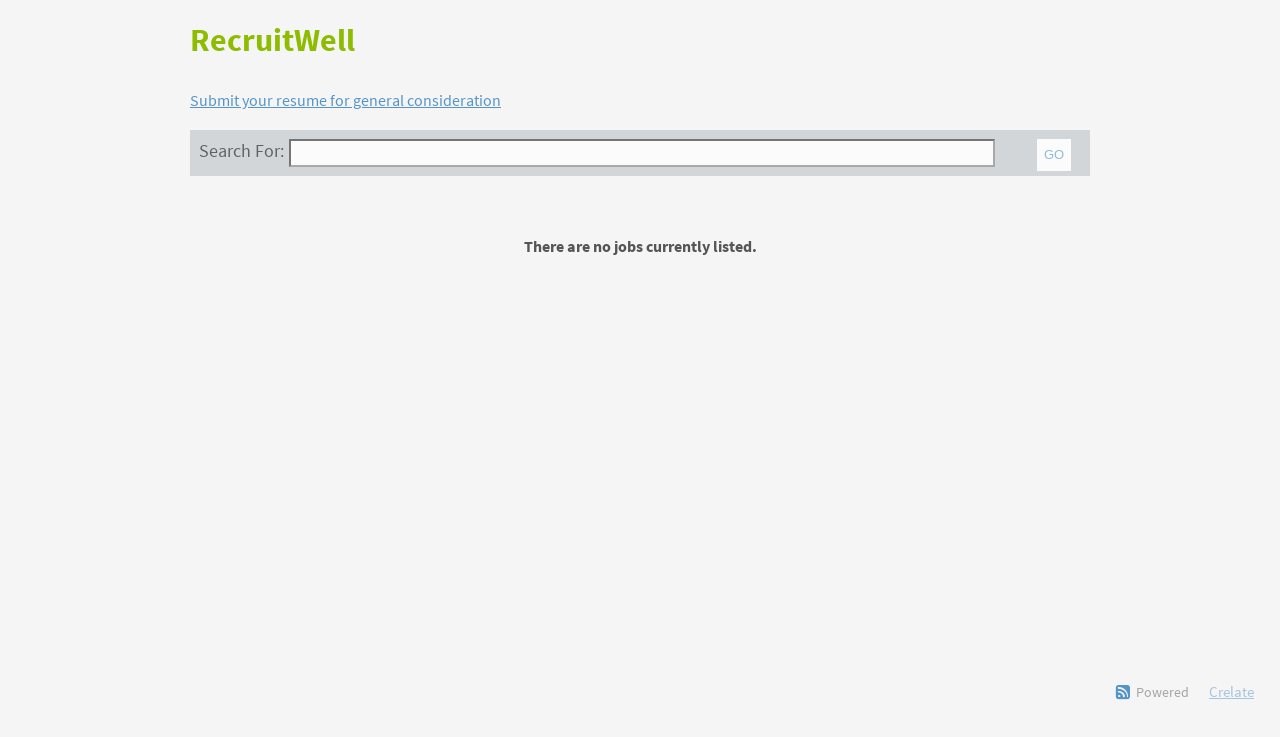

--- FILE ---
content_type: text/html; charset=utf-8
request_url: https://jobs.crelate.com/portal/recruitwell/search?locationState=fl&location=miami
body_size: 1663
content:
<!DOCTYPE html>
<html>

<head prefix="og: http://ogp.me/ns#">
	<meta charset="utf-8" />
	<title>RecruitWell</title>
	<meta name="viewport" content="width=device-width, initial-scale=1">
	<link rel="stylesheet" type="text/css" href="/App/assets/css/fonts/font.css" />
	<link rel="stylesheet" type="text/css" href="/Styles/NewPortal.min.css" />
	<link rel="stylesheet" type="text/css" href="/Styles/kendo.common.min.css" />
	<link rel="stylesheet" type="text/css" href="/Styles/kendo.metro.min.css" />
	<script type="text/javascript" src="/Scripts/jquery-3.6.1.min.js"></script>
	
		<!-- Google tag (gtag.js) -->
		<script async src="https://www.googletagmanager.com/gtag/js?id=G-2L0LXETQQ0"></script>
		<script>
		window.dataLayer = window.dataLayer || [];
		function gtag() { dataLayer.push(arguments); }
		gtag('js', new Date());

		gtag('config', 'G-2L0LXETQQ0');
		</script>

	<script src="/App/assets/js/plugins/libphonenumber.js" type="text/javascript"></script>
	<script src="/Scripts/Views/Portal.js" type="text/javascript"></script>
	<script src="/Scripts/Views/Portal/kendo.custom.min.js"></script>
	
			<link href="https://jobs.crelate.com:5201/portal/recruitwell" rel="canonical" />



	
	<meta name="twitter:card" content="summary" />
	<meta name="twitter:title" content="RecruitWell" />
	
	<!-- Meta Tags -->
	
	
	<meta property="og:url" content="/portal/recruitwell" />
	<meta property="og:type" content="website" />
	<meta property="og:title" content="RecruitWell" />
	
	<style>
	.share-icon,
	.rss-button,
	.share-icon:link,
	.rss-button:link,
	.share-icon:visited,
	.rss-button:visited,
	.portal-link,
	.portal-link:link,
	.portal-link:visited,
	.portal-link-reverse:hover,
	.portal-link-reverse:active
	{
		/*color:#5594C9;*/
		color:#5594C9;
	}

	.share-icon:hover,
	.rss-button:hover,
	.share-icon:active,
	.rss-button:active,
	.portal-link:hover,
	.portal-link:active,
	.portal-link-reverse,
	.portal-link-reverse:link,
	.portal-link-reverse:visited,
	.portal-job-title,
	.portal-title,
	.tile-title,
	.portal-job-tile-title,
	.portal-job-tile-link .portal-job-tile-title,
	.portal-wrapper .portal-container .individual-job .job-container .portal-line .portal-job-title,
	.owner-name,
			.search-icon
	{
		/*color: #8EBC00;*/
		color:#8EBC00;
	}

	.featured
	{
		/*color: #8EBC00;*/
		background-color:#8EBC00;
	}

	.featured-title
	{
		color:#8EBC00;
	}

	body
	{
		background-color:#F5F5F5;
	}

	.portal-line
	{
		border-bottom: 1px solid #F5F5F5;
	}

	.portal-job-listItem, .portal-job-tile, .job-container, .applicant-form-container
	{
		background-color:#FEFEFE !important;
	}



	
	/* Keyframes for a pulse animation */
	@-webkit-keyframes spinnerPulse
	{
		from
		{
			background-color: #5594C9;
		}

		to
		{
			background-color: #c9ff23;
		}
	}

	@-moz-keyframes spinnerPulse
	{
		from
		{
			background-color: #5594C9;
		}

		to
		{
			background-color: #c9ff23;
		}
	}

	@-o-keyframes spinnerPulse
	{
		from
		{
			background-color: #5594C9;
		}

		to
		{
			background-color: #c9ff23;
		}
	}

	@keyframes spinnerPulse
	{
		from
		{
			background-color: #5594C9;
		}

		to
		{
			background-color: #c9ff23;
		}
	}

	.cr-spinner-container
	{
		display: inline-block;
		margin-left: 6px;
	}

		.cr-spinner-container .cr-spinner-box
		{
			background-color: #8EBC00;
			display: inline-block;
			height: 12px;
			margin-right: 4px;
			width: 12px;
		}

			.cr-spinner-container .cr-spinner-box:last-child
			{
				margin-right: 0;
			}

			.cr-spinner-container .cr-spinner-box.cr-1
			{
				-moz-animation: spinnerPulse 1s ease-in-out 0s infinite alternate;
				-o-animation: spinnerPulse 1s ease-in-out 0s infinite alternate;
				-webkit-animation: spinnerPulse 1s ease-in-out 0s infinite alternate;
				animation: spinnerPulse 1s ease-in-out 0s infinite alternate;
			}

			.cr-spinner-container .cr-spinner-box.cr-2
			{
				-moz-animation: spinnerPulse 1s ease-in-out 0.25s infinite alternate;
				-o-animation: spinnerPulse 1s ease-in-out 0.25s infinite alternate;
				-webkit-animation: spinnerPulse 1s ease-in-out 0.25s infinite alternate;
				animation: spinnerPulse 1s ease-in-out 0.25s infinite alternate;
			}

			.cr-spinner-container .cr-spinner-box.cr-3
			{
				-moz-animation: spinnerPulse 1s ease-in-out 0.50s infinite alternate;
				-o-animation: spinnerPulse 1s ease-in-out 0.50s infinite alternate;
				-webkit-animation: spinnerPulse 1s ease-in-out 0.50s infinite alternate;
				animation: spinnerPulse 1s ease-in-out 0.50s infinite alternate;
			}

	.portal-search-button
	{
		.pointercursor;
		background-color: #FFF;
		border: 1px solid transparent;
		color: #5594C9;
		height: 32px;
		margin-right: 10px;
		text-align: center;
		float: right;
		cursor: pointer;
	}

	.portal-search-button:hover
	{
		background-color: #8EBC00;
		color: #FFF;
	}

	.search-icon
	{
		margin-right: 10px;
	}


	.portal-search-input
	{
		background-color: #FFF;
		height: 28px;
		width: 80%;
		margin-left:5px
	}

	.portal-search-input input[type=text]:focus {
		width:60%;
	}

	.portal-search-bar
	{
		font-size: 1.1em;
		background-color: #bdc3c7;
		padding: 0.5em;
		opacity: 0.6;
	}

	
	</style>

	

	
</head>
<body>
	<div class="portal-wrapper">
		<div class="portal-header">
						<h1 class="portal-title">
RecruitWell			</h1>
			<div class="clear-spacer"></div>



		</div>

		<div class="portal-container">
			

<div class="portal-toolbar">

	
<div class="portal-urls" style="margin-bottom: 0;">
			<a class="portal-link submit-resume-link" href="/portal/recruitwell/Apply">Submit your resume for general consideration</a>
	<div style="flex: 1 0 auto"></div>
</div>


		<form action="/portal/recruitwell/search" enctype="multipart/form-data" id="SearchForm" method="get">
			<br />
			<div class="portal-search-bar">
				<div style="display:inline-block;color: #000;">Search For:</div><input class="portal-search-input" maxlength="200" style="padding-left:5px" type="text" name="q">
				<input class="portal-search-button" type="submit" value="GO" />


			</div>
		</form>



</div>

<div style="clear:both"></div>



		<div style="margin-top: 40px;">
				<strong>There are no jobs currently listed.</strong>
		</div>

		</div>

			<div class="portal-footer">
				

<div class="footerPoweredBy">

		<a href="/portal/recruitwell/rss" class="rss-button" data-icon="&#xe601;" title="Subscribe to an RSS feed of available jobs"></a>

	<span class="powered-text">Powered by&nbsp;</span><a class="portal-link powered-link" href="https://www.crelate.com/recruiting-agency-ats-demo?r=5003&utm_medium=crelate&utm_campaign=poweredbycrelate&utm_source=jobsportal">Crelate</a>
</div>
			</div>
	</div>
</body>
</html>

--- FILE ---
content_type: text/css
request_url: https://jobs.crelate.com/App/assets/css/fonts/font.css
body_size: 344
content:

@font-face
{
    font-family: 'Source Sans Pro';
    font-style: normal;
    font-weight: 300;
    src: local('Source Sans Pro Light'), local('SourceSansPro-Light'), url('sourcesanspro/v5/toadOcfmlt9b38dHJxOBGNbE_oMaV8t2eFeISPpzbdE.woff') format('woff');
}
@font-face
{
    font-family: 'Source Sans Pro';
    font-style: normal;
    font-weight: 400;
    src: local('Source Sans Pro'), local('SourceSansPro-Regular'), url('sourcesanspro/v5/ODelI1aHBYDBqgeIAH2zlBM0YzuT7MdOe03otPbuUS0.woff') format('woff');
}
@font-face
{
    font-family: 'Source Sans Pro';
    font-style: normal;
    font-weight: 600;
    src: local('Source Sans Pro Semibold'), local('SourceSansPro-Semibold'), url('sourcesanspro/v5/toadOcfmlt9b38dHJxOBGJ6-ys_j0H4QL65VLqzI3wI.woff') format('woff');
}
@font-face
{
    font-family: 'Source Sans Pro';
    font-style: normal;
    font-weight: 700;
    src: local('Source Sans Pro Bold'), local('SourceSansPro-Bold'), url('sourcesanspro/v5/toadOcfmlt9b38dHJxOBGFkQc6VGVFSmCnC_l7QZG60.woff') format('woff');
}
@font-face
{
    font-family: 'Source Sans Pro';
    font-style: italic;
    font-weight: 300;
    src: local('Source Sans Pro Light Italic'), local('SourceSansPro-LightIt'), url('sourcesanspro/v5/fpTVHK8qsXbIeTHTrnQH6GGomRtBD2u8FwSY4jjlmeA.woff') format('woff');
}
@font-face
{
    font-family: 'Source Sans Pro';
    font-style: italic;
    font-weight: 400;
    src: local('Source Sans Pro Italic'), local('SourceSansPro-It'), url('sourcesanspro/v5/M2Jd71oPJhLKp0zdtTvoMzNrcjQuD0pTu1za2FULaMs.woff') format('woff');
}
@font-face
{
    font-family: 'Source Sans Pro';
    font-style: italic;
    font-weight: 600;
    src: local('Source Sans Pro Semibold Italic'), local('SourceSansPro-SemiboldIt'), url('sourcesanspro/v5/fpTVHK8qsXbIeTHTrnQH6PULlOK_XQENnt2ryrY843E.woff') format('woff');
}

@font-face
{
    font-family: 'Red Hat Display';
    font-style: normal;
    font-weight: 400;
    src: local('Red Hat Display'), local('RedHatDisplay-Regular'), url('redhatdisplay/RedHatDisplay-Regular.ttf') format('woff');
}

@font-face
{
    font-family: 'Red Hat Display';
    font-style: italic;
    font-weight: 400;
    src: local('Red Hat Display Italic'), local('RedHatDisplay-Italic'), url('redhatdisplay/RedHatDisplay-Italic.ttf') format('truetype');
}

@font-face
{
    font-family: 'Red Hat Display';
    font-style: normal;
    font-weight: 500;
    src: local('Red Hat Display Medium'), local('RedHatDisplay-Medium'), url('redhatdisplay/RedHatDisplay-Medium.ttf') format('truetype');
}

@font-face
{
    font-family: 'Red Hat Display';
    font-style: italic;
    font-weight: 500;
    src: local('Red Hat Display Medium Italic'), local('RedHatDisplay-MediumItalic'), url('redhatdisplay/RedHatDisplay-MediumItalic.ttf') format('truetype');
}

--- FILE ---
content_type: text/css
request_url: https://jobs.crelate.com/Styles/NewPortal.min.css
body_size: 4006
content:
@font-face{font-family:'Crelate-Icons';src:url('/App/assets/icons/iconFont/fonts/Crelate-Icons.woff') format('woff');font-weight:normal;font-style:normal;}[data-icon]:before{font-family:'Crelate-Icons';content:attr(data-icon);speak:none;font-weight:normal;font-variant:normal;text-transform:none;-webkit-font-smoothing:antialiased;-moz-osx-font-smoothing:grayscale;}.job-container[style],.job-container span[style],.job-container ul[style],.job-container li[style],.job-container td[style]{font-family:'Source Sans Pro',Arial,sans-serif!important;}.share-icon,.share-icon:link,.share-icon:visited,.rss-button,.rss-button:link,.rss-button:visited{color:#5594c9;cursor:pointer;font-size:18px;margin-right:4px;text-decoration:none;-moz-transition:color .4s ease-in-out;-o-transition:color .4s ease-in-out;-webkit-transition:color .4s ease-in-out;transition:color .4s ease-in-out;}.share-icon:hover,.rss-button:hover{color:#8ebc00;}.share-icon:active,.rss-button:active{color:#8ebc00;-moz-transition:none;-o-transition:none;-webkit-transition:none;transition:none;}html{box-sizing:border-box;}*,*:before,*:after{box-sizing:inherit;}body{background-color:#f5f5f5;color:#555;font-family:'Source Sans Pro',Arial,sans-serif;margin:0;padding:0;height:100%;min-height:100%;}body object{display:none;}.anchor{border:0;}.portal-wrapper{display:-webkit-box;display:-mox-box;display:-ms-flexbox;display:-webkit-flex;display:flex;min-height:100vh;width:100%;-ms-flex:0 1 auto;flex:0 1 auto;-webkit-box-flex:0 1;-webkit-flex-basis:auto;-webkit-flex-flow:column nowrap;-ms-flex-direction:column;flex-direction:column;}.portal-wrapper .portal-trial-banner{position:fixed;width:400px;background-color:#c27f13;padding:10px;left:-97px;top:52px;color:#fff;-webkit-transform:rotate(-4deg);-moz-transform:rotate(-4deg);-ms-transform:rotate(-4deg);-o-transform:rotate(-4deg);transform:rotate(-41deg);text-align:center;}.portal-wrapper .portal-header{padding:0 50px 0;}@media(max-width:768px){.portal-wrapper .portal-header{padding:0 25px 0;}}@media(max-width:360px){.portal-wrapper .portal-header{padding:0 5px 0;}}.portal-wrapper .portal-header .portal-title{display:-webkit-box;display:-mox-box;display:-ms-flexbox;display:-webkit-flex;display:flex;max-width:900px;text-align:left;margin:20px auto;-ms-flex-wrap:wrap;flex-wrap:wrap;-ms-flex-direction:column;flex-direction:column;-webkit-flex-flow:column wrap;overflow:visible;}.portal-wrapper .portal-header .portal-header-logo{border:0;}.portal-wrapper .portal-container{display:-webkit-box;display:-mox-box;display:-ms-flexbox;display:-webkit-flex;display:flex;-ms-flex:1 0 auto;flex:1 0 auto;-webkit-box-flex:1 0;-webkit-flex-grow:1;padding:0 50px 0;-ms-flex-direction:column;flex-direction:column;-webkit-flex-flow:column nowrap;align-items:center;-webkit-box-align:center;}@media all and (-ms-high-contrast:none),(-ms-high-contrast:active){.portal-wrapper .portal-container{align-items:baseline;}}@media(max-width:768px){.portal-wrapper .portal-container{padding:0 25px 0;}}@media(max-width:360px){.portal-wrapper .portal-container{padding:0 5px 0;margin-top:10px;}}.portal-wrapper .portal-container .portal-description{max-width:900px;width:100%;}.portal-wrapper .portal-container .job-list-container-tiles{display:-webkit-box;display:-mox-box;display:-ms-flexbox;display:-webkit-flex;display:flex;max-width:900px;align-self:center;-webkit-align-self:center;-ms-flex-direction:row;flex-direction:row;-ms-flex-wrap:wrap;-webkit-flex-flow:row wrap;flex-wrap:wrap;-ms-flex:0 1 auto;flex:0 1 auto;-webkit-box-flex:0 1;width:100%;justify-content:flex-start;-webkit-justify-content:flex-start;}@media all and (-ms-high-contrast:none),(-ms-high-contrast:active){.portal-wrapper .portal-container .job-list-container-tiles{justify-content:flex-start;}}.portal-wrapper .portal-container .job-list-container-tiles .portal-job-tile{position:relative;-ms-flex:1 1 auto;-webkit-box-flex:1 1;-webkit-flex-grow:1;flex:1 1 auto;max-width:32.4%;width:32.4%;background-color:#fefefe;-moz-box-shadow:0 0 10px #999;-webkit-box-shadow:0 0 10px #999;box-shadow:0 0 10px #999;cursor:pointer;padding:6px;margin-bottom:12px;-moz-box-sizing:border-box;-webkit-box-sizing:border-box;box-sizing:border-box;margin-right:1.2%;}.portal-wrapper .portal-container .job-list-container-tiles .portal-job-tile:nth-child(3n+3){margin-right:0;}@media all and (-ms-high-contrast:none),(-ms-high-contrast:active){.portal-wrapper .portal-container .job-list-container-tiles .portal-job-tile{margin-right:1.3%;width:auto;}}@media screen and (max-width:768px){.portal-wrapper .portal-container .job-list-container-tiles .portal-job-tile{max-width:100%;width:100%;margin-bottom:16px;}}@media screen and (max-width:768px){.portal-wrapper .portal-container .job-list-container-tiles{-ms-flex-direction:column;flex-direction:column;-webkit-flex-flow:column nowrap;justify-content:flex-start;-webkit-justify-content:flex-start;}}.portal-wrapper .portal-container .job-list-container-list{display:-webkit-box;display:-mox-box;display:-ms-flexbox;display:-webkit-flex;display:flex;max-width:900px;width:100%;align-self:center;-webkit-align-self:center;-ms-flex-direction:column;flex-direction:column;-webkit-flex-flow:column nowrap;}.portal-wrapper .portal-container .job-list-container-list .portal-list-grid{width:100%;}.portal-wrapper .portal-container .job-list-container-list .portal-list-grid td{border-bottom:1px solid #f5f5f5;padding:6px;}.portal-wrapper .portal-container .job-list-container-list .portal-list-grid td .featuredColumn{text-align:right;}.portal-wrapper .portal-container .job-list-container-list .portal-list-grid .featured{position:static;}.portal-wrapper .portal-container .job-list-container-list .portal-list-grid .portal-job-title{font-size:1em;text-decoration:none;}.portal-wrapper .portal-container .job-list-container-list .portal-list-grid .portal-job-title:hover{text-decoration:underline;}.portal-wrapper .portal-container .job-list-container-boxes{position:relative;margin:0 auto;display:-webkit-box;display:-mox-box;display:-ms-flexbox;display:-webkit-flex;display:flex;width:100%;-ms-flex-direction:column;flex-direction:column;-webkit-flex-flow:column nowrap;max-width:900px;}.portal-wrapper .portal-container .job-list-container-boxes .portal-job-listItem{align-self:center;-webkit-align-self:center;width:100%;-ms-flex:1 1 auto;flex:1 1 auto;-webkit-box-flex:1 1;-webkit-flex-grow:1;}@media(max-width:360px){.portal-wrapper .portal-container .job-list-container-boxes .portal-job-listItem{width:94%;overflow:visible;}}@media(max-width:360px){.portal-wrapper .portal-container .job-list-container-boxes .portal-job-listItem .portal-job-tile-desc{height:auto;margin-bottom:10px;}}.portal-wrapper .portal-container .portal-toolbar{position:relative;margin:0 auto;max-width:900px;margin-bottom:20px;width:100%;}.portal-wrapper .portal-container .portal-toolbar .submit-resume-link{float:right;}.portal-wrapper .portal-container .portal-job-listItem{-ms-flex:0 1 auto;flex:0 1 auto;-webkit-box-flex:0 1;max-width:900px;background-color:#fefefe;box-shadow:0 0 10px #999;cursor:pointer;margin:0 0 16px 0;padding:8px;position:relative;}.portal-wrapper .portal-container .featureddiv{box-shadow:0 0 10px #8ebc00!important;}.portal-wrapper .portal-container .portal-urls{display:-webkit-box;display:-mox-box;display:-ms-flexbox;display:-webkit-flex;display:flex;-ms-flex-direction:row;flex-direction:row;-webkit-flex-flow:row;max-width:900px;-webkit-align-self:center;align-self:center;-ms-flex:0 1 auto;-webkit-box-flex:0 1;-webkit-flex-basis:auto;flex:0 1 auto;width:100%;-webkit-justify-content:space-between;justify-content:space-between;margin:10px 0;}.portal-wrapper .portal-container .individual-job{display:-webkit-box;display:-mox-box;display:-ms-flexbox;display:-webkit-flex;display:flex;-ms-flex-direction:column;flex-direction:column;-webkit-flex-flow:column;max-width:900px;align-self:center;-webkit-align-self:center;-ms-flex:0 1 auto;flex:0 1 auto;-webkit-box-flex:0 1;-webkit-flex-basis:auto;width:100%;justify-content:space-between;-webkit-justify-content:space-between;}.portal-wrapper .portal-container .individual-job .job-container,.portal-wrapper .portal-container .individual-job .applicant-form-container{background-color:#fefefe;overflow:hidden;padding:24px;-ms-flex:0 1 auto;flex:0 1 auto;-webkit-box-flex:0 1;-webkit-flex-basis:auto;height:auto;max-width:900px;}.portal-wrapper .portal-container .individual-job .job-container{box-shadow:0 0 10px #999;}.portal-wrapper .portal-container .individual-job .job-container .portal-line{width:100%;display:-webkit-box;display:-mox-box;display:-ms-flexbox;display:-webkit-flex;display:flex;-webkit-flex-flow:row wrap;-ms-flex-direction:row;flex-direction:row;-ms-flex-wrap:wrap;flex-wrap:wrap;}.portal-wrapper .portal-container .individual-job .job-container .portal-line .portal-job-title{color:#8ebc00;margin:0;font-weight:600;font-size:1.7em;min-height:40px;-ms-flex:1 1 auto;flex:1 1 auto;-webkit-box-flex:1 1;-webkit-flex-grow:1;-webkit-flex-basis:auto;}.portal-wrapper .portal-container .individual-job .job-container .portal-line .portal-job-location{margin-top:11px;min-height:40px;text-align:right;-webkit-align-self:flex-end;-webkit-box-flex:0 1;-webkit-flex-basis:auto;}.portal-wrapper .portal-container .individual-job .applicant-form-container{margin-top:20px;border:1px solid #ddd;}.portal-wrapper .portal-footer{align-items:flex-end;display:flex;justify-content:flex-end;padding:0;flex:0 1 auto;position:relative;}.portal-wrapper .portal-footer p{margin:0;padding:10px;}.portal-wrapper .portal-footer .footer-content{-ms-flex:1 1 auto;flex:1 1 auto;-webkit-box-flex:1 1;-webkit-flex-grow:1;align-self:flex-start;-webkit-align-self:flex-start;margin-top:5px;}.portal-wrapper .portal-footer .footerPoweredBy{display:flex;flex:0 0 auto;height:36px!important;justify-content:flex-end;line-height:36px;margin:0 26px 10px 0;width:140px;}.portal-wrapper .portal-footer .powered-text{font-size:14px;opacity:.5;}.portal-wrapper .portal-footer .powered-link{font-size:15px;opacity:.5;}.portal-job-tile-link{position:relative;width:100%;zoom:1;}.portal-job-tile-link:link,.portal-job-tile-link:visited,.portal-job-tile-link:active,.portal-job-tile-link:hover{color:#555;text-decoration:none;}.portal-job-tile-link .portal-job-tile-title{color:#8ebc00;font-size:1.2em;font-weight:600;line-height:1.2em;margin:0 0 4px 0;overflow:hidden;-ms-text-overflow:ellipsis;-o-text-overflow:ellipsis;text-overflow:ellipsis;white-space:nowrap;width:100%;position:relative;}.portal-job-tile-link .portal-job-tile-desc{font-size:1em;height:5.3em;margin:0;overflow:hidden;}.portal-job-tile-link .portal-job-tile-desc p{margin:0;}.job-list-container-tiles .featured-title{width:200px!important;display:inline-block;}@media(min-width:769px) and (max-width:1005px){.job-list-container-tiles .featured-title{width:130px!important;}}@media screen and (max-width:768px){.job-list-container-tiles .featured-title{width:70%!important;}}.featured{background-color:#8ebc00;-moz-border-radius:2px 2px 2px 2px;-webkit-border-radius:2px 2px 2px 2px;border-radius:2px 2px 2px 2px;-moz-box-shadow:0 0 4px rgba(50,66,0,.8) inset;-webkit-box-shadow:0 0 4px rgba(50,66,0,.8) inset;box-shadow:0 0 4px rgba(50,66,0,.8) inset;color:#fcfcfc;display:inline-block;font-size:.75em;padding:0 6px;float:right;position:relative;right:0;}.portal-tags-tiles{font-size:.9em;margin-top:3px;}.share-container{width:160px;}.portal-tags-job{float:right;}.tag-link{margin-right:8px;display:inline-block;}.tag-link.selected{font-weight:bold;}.tag-link:hover{cursor:pointer;}.portal-tags-list{display:inline-block;}.applicant-form-container{border:1px solid #ddd;background-color:#fefefe;overflow:hidden;padding:24px;-ms-flex:0 1 auto;flex:0 1 auto;-webkit-box-flex:0 1;-webkit-flex-basis:auto;height:auto;max-width:900px;margin-top:20px;}.applicant-form-container .owner-container{background-color:#eee;box-shadow:inset 0 0 4px 4px rgba(200,200,200,.75);display:inline-block;float:right;text-align:right;margin-left:10px;padding:10px;width:220px;}.applicant-form-container .owner-container .owner-pic{border:solid 1px #333;}.applicant-form-container .owner-container .owner-name{color:#8ebc00;}.applicant-form-container .owner-container .owner-title{font-weight:bold;margin-top:6px;}.applicant-form-container .owner-container .owner-profile{margin-top:6px;}@media(max-width:768px){.applicant-form-container .owner-container{display:none;}}@media(max-width:768px){.applicant-form-container .form-container{margin-right:0!important;}}@media(max-width:768px){.applicant-form-container .form-container .app-with-or{display:block;}}.applicant-form-container .form-container .original-form{display:-webkit-box;display:-mox-box;display:-ms-flexbox;display:-webkit-flex;display:flex;-ms-flex-direction:row;flex-direction:row;-ms-flex-wrap:wrap;flex-wrap:wrap;-webkit-flex-flow:row wrap;}.applicant-form-container .form-container .portal-form-owner{overflow:hidden;width:100%;}.applicant-form-container .applicant-form-item-container{list-style:none;padding:0;}.applicant-form-container .applicant-form-item-container .applicant-form-item{margin:0;margin-bottom:8px;position:relative;-ms-flex:1 1 auto;flex:1 1 auto;-webkit-flex-grow:1;}.applicant-form-container .applicant-form-item.middlename{display:none;}.applicant-form-container .field-validation-error{color:#f00;}.applicant-form-container .clear-item{border-bottom:1px solid #ccc;clear:both;height:12px;margin-bottom:20px;width:100%;}.applicant-form-container .left{float:left;}.applicant-form-container .right{float:right;text-align:right;}.applicant-form-container .label-slide{bottom:0;color:#555;font-size:.8em;line-height:35px;opacity:0;position:absolute;right:120px;top:0;-moz-transition:.3s right ease;-o-transition:.3s right ease;-webkit-transition:.3s right ease;transition:.3s right ease;z-index:0;}.applicant-form-container input,.applicant-form-container textarea,.applicant-form-container select{color:#555;font-family:'Source Sans Pro',Arial,sans-serif!important;font-size:14px;height:35px;position:relative;-moz-transition:.3s all ease;-o-transition:.3s all ease;-webkit-transition:.3s all ease;transition:.3s all ease;width:99%;}.applicant-form-container input::-webkit-input-placeholder,.applicant-form-container textarea::-webkit-input-placeholder,.applicant-form-container select::-webkit-input-placeholder{color:rgba(85,85,85,.6);font-style:italic;}.applicant-form-container input::-moz-placeholder,.applicant-form-container textarea::-moz-placeholder,.applicant-form-container select::-moz-placeholder{color:rgba(85,85,85,.6);font-style:italic;}.applicant-form-container input::-ms-input-placeholder,.applicant-form-container textarea::-ms-input-placeholder,.applicant-form-container select::-ms-input-placeholder{color:rgba(85,85,85,.6);font-style:italic;}.applicant-form-container input::placeholder,.applicant-form-container textarea::placeholder,.applicant-form-container select::placeholder{color:rgba(85,85,85,.6);font-style:italic;}.applicant-form-container textarea{height:70px;}.applicant-form-container input:focus+.label-slide{opacity:1;right:8%;}.applicant-form-container input:focus{background-color:rgba(255,255,255,.65);}.applicant-form-container .ie input[type="email"],.applicant-form-container input[type="password"]{line-height:35px;}.applicant-form-container .ie input[type="email"]:focus,.applicant-form-container input[type="password"]:focus{background:transparent;-ms-filter:"progid:DXImageTransform.Microsoft.gradient(startColorstr=#80ffffff,endColorstr=#80ffffff)";zoom:1;}.applicant-form-container .file-inputs{position:relative;}.applicant-form-container .file-upload{opacity:100;line-height:2rem;color:rgba(85,85,85,.6);font-style:italic;width:99.5%;}.applicant-form-container .file-upload-resume-label{display:block;padding-bottom:.75%;}.applicant-form-container .custom-form-date .k-picker-wrap,.applicant-form-container .custom-form-select,.applicant-form-container .custom-form-boolean{border-color:#ccc;border-radius:2px;}.applicant-form-container .custom-form-date.k-datepicker{display:flex;}.applicant-form-container .custom-form-date.k-input:focus{background-color:#fff;}.applicant-form-container .k-multiselect-wrap{box-shadow:inset 0 0 10px rgba(0,0,0,.06);}.applicant-form-container .k-multiselect-wrap li{margin:3px 0 3px 1px;}.applicant-form-container .k-multiselect-wrap li .k-select{padding:2px 4px;}.applicant-form-container .k-multiselect-wrap li.k-state-hover{background:#fff;border-color:#ad0000;}.applicant-form-container .k-multiselect-wrap li.k-state-hover .k-select{color:#ad0000;}.applicant-form-container .submit-buttons-container{width:100%;text-align:center;}.applicant-form-container .submit-applicant-button{background-color:#5594c9;border:0;border-radius:6px;color:#fff;font-size:18px;font-weight:300;margin-right:10px;margin-top:10px;outline:0;width:206px;}.applicant-form-container .submit-applicant-button:hover{cursor:pointer;background-color:#8ebc00;}.applicant-form-container .submit-applicant-button:focus{background-color:#5594c9;}.applicant-form-container .submit-applicant-button::-moz-focus-inner{border:0;}.applicant-form-container .indeed-apply-button{margin-top:10px;}.applicant-form-container .indeed-btn-on{margin-left:-20px;}@media(max-width:768px){.applicant-form-container .indeed-btn-on{margin-left:10px;}}.jobless-app-container{width:100%;max-width:900px;-webkit-align-self:center;}.jobless-app-container .applicant-form-container{box-sizing:border-box;}.jobless-app-container .applicant-form-container .applicant-form-item{width:50%;float:left;}@media(max-width:768px){.jobless-app-container .applicant-form-container .applicant-form-item{width:100%;}}.custom-form-label{display:inline-block;margin-bottom:2px;}.custom-from-section-name{font-size:1.2em;margin:4px 0 14px;}.custom-form-item{clear:both;margin-bottom:24px;width:100%;}.custom-form-item input,.custom-form-item textarea,.custom-form-item select{-moz-box-sizing:border-box;-webkit-box-sizing:border-box;box-sizing:border-box;padding:6px 1.5%;width:100%;}.custom-form-item select{cursor:pointer;}.custom-form-item select[multiple]{height:100px;}.custom-form-item textarea{font-family:'Source Sans Pro',Arial,sans-serif!important;padding:1.5%;resize:none;}.custom-form-help{font-size:13px;font-style:italic;margin:4px 12px;}.fieldControl{max-width:300px;min-width:100px;width:50%;}@media only screen{.toggle{position:relative;padding:0;}.toggle label{position:relative;z-index:3;display:block;width:100%;}.toggle input{position:absolute;opacity:0;z-index:5;}.toggle p{position:absolute;left:-100px;width:100%;margin:0;padding-right:100px;text-align:left;}.toggle p span{position:absolute;top:0;left:0;z-index:5;display:block;width:50%;margin-left:100px;text-align:center;}.toggle p span:last-child{left:50%;}.toggle .slide-button{position:absolute;right:0;top:0;z-index:4;display:block;width:50%;height:100%;padding:0;}.toggle,.switch{display:block;height:30px;}.switch *,.toggle *{-webkit-box-sizing:border-box;-moz-box-sizing:border-box;box-sizing:border-box;}.switch .slide-button,.toggle .slide-button{display:block;-webkit-transition:all .3s ease-out;-moz-transition:all .3s ease-out;-o-transition:all .3s ease-out;transition:all .3s ease-out;}.toggle label,.toggle p,.switch label{line-height:30px;vertical-align:middle;}.toggle input:checked~.slide-button{right:50%;}.switch,.toggle{-webkit-animation:bugfix infinite 1s;animation:bugfix infinite 1s;}@-webkit-keyframes bugfix{from{position:relative;}to{position:relative;}}.candy{background-color:#ddd;color:#fff;cursor:pointer;font-weight:bold;text-align:center;}.candy input:checked+label{color:#333;text-shadow:0 1px 0 rgba(255,255,255,.5);}.candy .slide-button{background-color:#8ebc00;}.candy p{color:#eee;text-shadow:none;}.candy span{color:#fff;}.star-rating-container{display:flex;}.star-rating{font-size:0;white-space:nowrap;width:140px;height:28px;margin-bottom:4px;overflow:hidden;position:relative;background:url('[data-uri]');background-size:contain;}.star-rating i{opacity:0;position:absolute;left:0;top:0;height:100%;width:20%;z-index:1;background:url('[data-uri]');background-size:contain;}.star-rating input{-moz-appearance:none;-webkit-appearance:none;cursor:pointer;opacity:0;display:inline-block;width:20%;height:100%;margin:0;padding:0;z-index:2;position:relative;}.star-rating input:hover+i,.star-rating input:checked+i{opacity:1;}.star-rating i~i{width:40%;}.star-rating i~i~i{width:60%;}.star-rating i~i~i~i{width:80%;}.star-rating i~i~i~i~i{width:100%;}.clear-rating{color:#ad0000;cursor:pointer;font-size:18px;margin:5px 0 0 6px;text-decoration:none;visibility:hidden;}.star-rating-container:hover .clear-rating{visibility:visible;}.clear-rating:hover{visibility:visible;}.choice{position:fixed;top:0;left:0;right:0;text-align:center;padding:20px;display:block;}.custom-form-star::after,.custom-form-star::before{height:100%;padding:0;margin:0;box-sizing:border-box;text-align:center;vertical-align:middle;}.custom-form-textarea{resize:vertical;overflow:auto;min-height:150px;}input.radio[type=radio]{box-sizing:border-box;padding:0;}.radio[type=radio]{position:absolute;left:-9999px;visibility:hidden;}.radio[type=radio]{position:absolute;left:-9999px;visibility:hidden;}.radio[type=radio]+label{-webkit-transition:.28s ease;-o-transition:.28s ease;transition:.28s ease;}.radio[type=radio]+label{position:relative;padding-left:35px;cursor:pointer;display:inline-block;height:20px;line-height:22px;font-size:1rem;}.radio[type=radio]:not(:checked)+label:after,.radio[type=radio]:not(:checked)+label:before{border-color:#787878;}.radio[type=radio]:checked+label:after{border-color:#8ebc00;background-color:#8ebc00;-webkit-transform:scale(.5);-ms-transform:scale(.5);transform:scale(.5);z-index:0;}.radio[type=radio]+label:after,.radio[type=radio]+label:before{content:"";position:absolute;left:0;top:0;margin:4px;width:14px;height:14px;z-index:0;-webkit-border-radius:50%;border-radius:50%;border-style:solid;border-width:2px;-webkit-transition:.28s ease;-o-transition:.28s ease;transition:.28s ease;}.radio[type=radio]:not(:checked)+label:after{z-index:-1;-webkit-transform:scale(0);-ms-transform:scale(0);transform:scale(0);}.radio[type="radio"]:checked+label:before{border-color:#8ebc00;}.radio[type="radio"]:checked+label:after{border-color:#8ebc00;background-color:#8ebc00;}

--- FILE ---
content_type: text/css
request_url: https://jobs.crelate.com/Styles/kendo.metro.min.css
body_size: 16342
content:
/**
 * Kendo UI v2022.3.1109 (http://www.telerik.com/kendo-ui)
 * Copyright 2022 Progress Software Corporation and/or one of its subsidiaries or affiliates. All rights reserved.
 *
 * Kendo UI commercial licenses may be obtained at
 * http://www.telerik.com/purchase/license-agreement/kendo-ui-complete
 * If you do not own a commercial license, this file shall be governed by the trial license terms.
 */
.k-theme-test-class,.ktb-theme-id-metro{opacity:0}.ktb-var-accent{color:#7ea700}.ktb-var-base{color:#fff}.ktb-var-background{color:#fff}.ktb-var-border-radius{border-radius:0}.ktb-var-normal-background{color:#fff}.ktb-var-normal-gradient{background-image:none}.ktb-var-normal-text-color{color:#787878}.ktb-var-hover-background{color:#8ebc00}.ktb-var-hover-gradient{background-image:url(textures/highlight.png);background-image:none,linear-gradient(to bottom,#8ebc00 0,#8ebc00 100%)}.ktb-var-hover-text-color{color:#fff}.ktb-var-selected-background{color:#7ea700}.ktb-var-selected-gradient{background-image:none}.ktb-var-selected-text-color{color:#fff}.ktb-var-is-dark-theme{opacity:0}.ktb-var-primary{color:#7ea700}.ktb-var-secondary{color:#fff}.ktb-var-tertiary{color:#309b46}.ktb-var-error{color:#e20000}.ktb-var-warning{color:#ffb137}.ktb-var-success{color:#2b893c}.ktb-var-info{color:#0c779b}.ktb-var-dark{color:#000}.ktb-var-light{color:#fff}.ktb-var-inverse{color:#000}.ktb-var-series-a{color:#8ebc00}.ktb-var-series-b{color:#309b46}.ktb-var-series-c{color:#25a0da}.ktb-var-series-d{color:#ff6900}.ktb-var-series-e{color:#e61e26}.ktb-var-series-f{color:#d8e404}.k-grid-norecords-template{background-color:#fff;border:1px solid #dbdbdb}.k-button-solid-base{border-color:#dbdbdb;color:#000;background-color:#fff}.k-button-solid-base.k-hover,.k-button-solid-base:hover{border-color:#8ebc00;color:#fff;background-color:#8ebc00}.k-button-solid-base.k-focus,.k-button-solid-base:focus{border-color:#8dbb00;box-shadow:none}.k-button-solid-base.k-active,.k-button-solid-base.k-selected,.k-button-solid-base:active{border-color:#729800;color:#fff;background-color:#729800}.k-button-solid-base.k-active .k-button-solid-base.k-selected:hover{color:#fff;border-color:#8ebc00;background-color:#8ebc00}.k-button-solid-primary{border-color:#7ea700;color:#fff;background-color:#7ea700}.k-button-solid-primary.k-hover,.k-button-solid-primary:hover{border-color:#8ebc00;color:#fff;background-color:#8ebc00}.k-button-solid-primary.k-focus,.k-button-solid-primary:focus{border-color:#638300;box-shadow:none}.k-button-solid-primary.k-active,.k-button-solid-primary.k-selected,.k-button-solid-primary:active{border-color:#729800;color:#fff;background-color:#729800}.k-button-solid-primary.k-active .k-button-solid-primary.k-selected:hover{color:#fff;border-color:#8ebc00;background-color:#8ebc00}.k-button-solid-primary.k-disabled{border-color:#7ea700}.k-button-solid-secondary{border-color:#ccc;color:#000;background-color:#fff;background-image:linear-gradient(rgba(255,255,255,.1),rgba(255,255,255,0))}.k-button-solid-secondary.k-hover,.k-button-solid-secondary:hover{border-color:#b3b3b3;background-color:#e6e6e6}.k-button-solid-secondary.k-focus,.k-button-solid-secondary:focus{box-shadow:0 0 4px 0 rgba(204,204,204,.75)}.k-button-solid-secondary.k-active,.k-button-solid-secondary.k-selected,.k-button-solid-secondary:active{border-color:#999;background-color:#ccc}.k-button-solid-tertiary{border-color:#267c38;color:#fff;background-color:#309b46;background-image:linear-gradient(rgba(255,255,255,.1),rgba(255,255,255,0))}.k-button-solid-tertiary.k-hover,.k-button-solid-tertiary:hover{border-color:#226d31;background-color:#2b8c3f}.k-button-solid-tertiary.k-focus,.k-button-solid-tertiary:focus{box-shadow:0 0 4px 0 rgba(38,124,56,.75)}.k-button-solid-tertiary.k-active,.k-button-solid-tertiary.k-selected,.k-button-solid-tertiary:active{border-color:#1d5d2a;background-color:#267c38}.k-button-solid-info{border-color:#0a5f7c;color:#fff;background-color:#0c779b;background-image:linear-gradient(rgba(255,255,255,.1),rgba(255,255,255,0))}.k-button-solid-info.k-hover,.k-button-solid-info:hover{border-color:#08536d;background-color:#0b6b8c}.k-button-solid-info.k-focus,.k-button-solid-info:focus{box-shadow:0 0 4px 0 rgba(10,95,124,.75)}.k-button-solid-info.k-active,.k-button-solid-info.k-selected,.k-button-solid-info:active{border-color:#07475d;background-color:#0a5f7c}.k-button-solid-success{border-color:#226e30;color:#fff;background-color:#2b893c;background-image:linear-gradient(rgba(255,255,255,.1),rgba(255,255,255,0))}.k-button-solid-success.k-hover,.k-button-solid-success:hover{border-color:#1e602a;background-color:#277b36}.k-button-solid-success.k-focus,.k-button-solid-success:focus{box-shadow:0 0 4px 0 rgba(34,110,48,.75)}.k-button-solid-success.k-active,.k-button-solid-success.k-selected,.k-button-solid-success:active{border-color:#1a5224;background-color:#226e30}.k-button-solid-warning{border-color:#cc8e2c;color:#000;background-color:#ffb137;background-image:linear-gradient(rgba(255,255,255,.1),rgba(255,255,255,0))}.k-button-solid-warning.k-hover,.k-button-solid-warning:hover{border-color:#b37c27;background-color:#e69f32}.k-button-solid-warning.k-focus,.k-button-solid-warning:focus{box-shadow:0 0 4px 0 rgba(204,142,44,.75)}.k-button-solid-warning.k-active,.k-button-solid-warning.k-selected,.k-button-solid-warning:active{border-color:#996a21;background-color:#cc8e2c}.k-button-solid-error{border-color:#b50000;color:#fff;background-color:#e20000;background-image:linear-gradient(rgba(255,255,255,.1),rgba(255,255,255,0))}.k-button-solid-error.k-hover,.k-button-solid-error:hover{border-color:#9e0000;background-color:#cb0000}.k-button-solid-error.k-focus,.k-button-solid-error:focus{box-shadow:0 0 4px 0 rgba(181,0,0,.75)}.k-button-solid-error.k-active,.k-button-solid-error.k-selected,.k-button-solid-error:active{border-color:#800;background-color:#b50000}.k-button-solid-dark{border-color:#000;color:#fff;background-color:#000;background-image:linear-gradient(rgba(255,255,255,.1),rgba(255,255,255,0))}.k-button-solid-dark.k-hover,.k-button-solid-dark:hover{border-color:#000;background-color:#000}.k-button-solid-dark.k-focus,.k-button-solid-dark:focus{box-shadow:0 0 4px 0 rgba(0,0,0,.75)}.k-button-solid-dark.k-active,.k-button-solid-dark.k-selected,.k-button-solid-dark:active{border-color:#000;background-color:#000}.k-button-solid-light{border-color:#ccc;color:#000;background-color:#fff;background-image:linear-gradient(rgba(255,255,255,.1),rgba(255,255,255,0))}.k-button-solid-light.k-hover,.k-button-solid-light:hover{border-color:#b3b3b3;background-color:#e6e6e6}.k-button-solid-light.k-focus,.k-button-solid-light:focus{box-shadow:0 0 4px 0 rgba(204,204,204,.75)}.k-button-solid-light.k-active,.k-button-solid-light.k-selected,.k-button-solid-light:active{border-color:#999;background-color:#ccc}.k-button-solid-inverse{border-color:#000;color:#fff;background-color:#000;background-image:linear-gradient(rgba(255,255,255,.1),rgba(255,255,255,0))}.k-button-solid-inverse.k-hover,.k-button-solid-inverse:hover{border-color:#000;background-color:#000}.k-button-solid-inverse.k-focus,.k-button-solid-inverse:focus{box-shadow:0 0 4px 0 rgba(0,0,0,.75)}.k-button-solid-inverse.k-active,.k-button-solid-inverse.k-selected,.k-button-solid-inverse:active{border-color:#000;background-color:#000}.k-button-outline-base{border-color:currentColor;color:#787878;background-color:transparent}.k-button-outline-base.k-hover,.k-button-outline-base:hover{border-color:#787878;color:#fff;background-color:#787878;background-image:none}.k-button-outline-base.k-focus,.k-button-outline-base:focus{border-color:currentColor;box-shadow:0 0 4px 0 rgba(120,120,120,.75)}.k-button-outline-base.k-active,.k-button-outline-base.k-selected,.k-button-outline-base:active{border-color:#787878;color:#fff;background-color:#787878}.k-button-outline-primary{border-color:currentColor;color:#7ea700;background-color:transparent}.k-button-outline-primary.k-hover,.k-button-outline-primary:hover{border-color:#7ea700;color:#fff;background-color:#7ea700;background-image:none}.k-button-outline-primary.k-focus,.k-button-outline-primary:focus{border-color:currentColor;box-shadow:0 0 4px 0 rgba(126,167,0,.75)}.k-button-outline-primary.k-active,.k-button-outline-primary.k-selected,.k-button-outline-primary:active{border-color:#7ea700;color:#fff;background-color:#7ea700}.k-button-outline-secondary{border-color:currentColor;color:#fff;background-color:transparent}.k-button-outline-secondary.k-hover,.k-button-outline-secondary:hover{border-color:#fff;color:#000;background-color:#fff;background-image:none}.k-button-outline-secondary.k-focus,.k-button-outline-secondary:focus{border-color:currentColor;box-shadow:0 0 4px 0 rgba(255,255,255,.75)}.k-button-outline-secondary.k-active,.k-button-outline-secondary.k-selected,.k-button-outline-secondary:active{border-color:#fff;color:#000;background-color:#fff}.k-button-outline-tertiary{border-color:currentColor;color:#309b46;background-color:transparent}.k-button-outline-tertiary.k-hover,.k-button-outline-tertiary:hover{border-color:#309b46;color:#fff;background-color:#309b46;background-image:none}.k-button-outline-tertiary.k-focus,.k-button-outline-tertiary:focus{border-color:currentColor;box-shadow:0 0 4px 0 rgba(48,155,70,.75)}.k-button-outline-tertiary.k-active,.k-button-outline-tertiary.k-selected,.k-button-outline-tertiary:active{border-color:#309b46;color:#fff;background-color:#309b46}.k-button-outline-info{border-color:currentColor;color:#0c779b;background-color:transparent}.k-button-outline-info.k-hover,.k-button-outline-info:hover{border-color:#0c779b;color:#fff;background-color:#0c779b;background-image:none}.k-button-outline-info.k-focus,.k-button-outline-info:focus{border-color:currentColor;box-shadow:0 0 4px 0 rgba(12,119,155,.75)}.k-button-outline-info.k-active,.k-button-outline-info.k-selected,.k-button-outline-info:active{border-color:#0c779b;color:#fff;background-color:#0c779b}.k-button-outline-success{border-color:currentColor;color:#2b893c;background-color:transparent}.k-button-outline-success.k-hover,.k-button-outline-success:hover{border-color:#2b893c;color:#fff;background-color:#2b893c;background-image:none}.k-button-outline-success.k-focus,.k-button-outline-success:focus{border-color:currentColor;box-shadow:0 0 4px 0 rgba(43,137,60,.75)}.k-button-outline-success.k-active,.k-button-outline-success.k-selected,.k-button-outline-success:active{border-color:#2b893c;color:#fff;background-color:#2b893c}.k-button-outline-warning{border-color:currentColor;color:#ffb137;background-color:transparent}.k-button-outline-warning.k-hover,.k-button-outline-warning:hover{border-color:#ffb137;color:#000;background-color:#ffb137;background-image:none}.k-button-outline-warning.k-focus,.k-button-outline-warning:focus{border-color:currentColor;box-shadow:0 0 4px 0 rgba(255,177,55,.75)}.k-button-outline-warning.k-active,.k-button-outline-warning.k-selected,.k-button-outline-warning:active{border-color:#ffb137;color:#000;background-color:#ffb137}.k-button-outline-error{border-color:currentColor;color:#e20000;background-color:transparent}.k-button-outline-error.k-hover,.k-button-outline-error:hover{border-color:#e20000;color:#fff;background-color:#e20000;background-image:none}.k-button-outline-error.k-focus,.k-button-outline-error:focus{border-color:currentColor;box-shadow:0 0 4px 0 rgba(226,0,0,.75)}.k-button-outline-error.k-active,.k-button-outline-error.k-selected,.k-button-outline-error:active{border-color:#e20000;color:#fff;background-color:#e20000}.k-button-outline-dark{border-color:currentColor;color:#000;background-color:transparent}.k-button-outline-dark.k-hover,.k-button-outline-dark:hover{border-color:#000;color:#fff;background-color:#000;background-image:none}.k-button-outline-dark.k-focus,.k-button-outline-dark:focus{border-color:currentColor;box-shadow:0 0 4px 0 rgba(0,0,0,.75)}.k-button-outline-dark.k-active,.k-button-outline-dark.k-selected,.k-button-outline-dark:active{border-color:#000;color:#fff;background-color:#000}.k-button-outline-light{border-color:currentColor;color:#fff;background-color:transparent}.k-button-outline-light.k-hover,.k-button-outline-light:hover{border-color:#fff;color:#000;background-color:#fff;background-image:none}.k-button-outline-light.k-focus,.k-button-outline-light:focus{border-color:currentColor;box-shadow:0 0 4px 0 rgba(255,255,255,.75)}.k-button-outline-light.k-active,.k-button-outline-light.k-selected,.k-button-outline-light:active{border-color:#fff;color:#000;background-color:#fff}.k-button-outline-inverse{border-color:currentColor;color:#000;background-color:transparent}.k-button-outline-inverse.k-hover,.k-button-outline-inverse:hover{border-color:#000;color:#fff;background-color:#000;background-image:none}.k-button-outline-inverse.k-focus,.k-button-outline-inverse:focus{border-color:currentColor;box-shadow:0 0 4px 0 rgba(0,0,0,.75)}.k-button-outline-inverse.k-active,.k-button-outline-inverse.k-selected,.k-button-outline-inverse:active{border-color:#000;color:#fff;background-color:#000}.k-button-link-base{color:#787878}.k-button-link-base.k-hover,.k-button-link-base:hover{color:#606060}.k-button-link-base.k-focus,.k-button-link-base:focus{box-shadow:0 0 4px 0 rgba(120,120,120,.75)}.k-button-link-base.k-active,.k-button-link-base.k-selected,.k-button-link-base:active{color:#606060}.k-button-link-primary{color:#7ea700}.k-button-link-primary.k-hover,.k-button-link-primary:hover{color:#658600}.k-button-link-primary.k-focus,.k-button-link-primary:focus{box-shadow:0 0 4px 0 rgba(126,167,0,.75)}.k-button-link-primary.k-active,.k-button-link-primary.k-selected,.k-button-link-primary:active{color:#658600}.k-button-link-secondary{color:#fff}.k-button-link-secondary.k-hover,.k-button-link-secondary:hover{color:#ccc}.k-button-link-secondary.k-focus,.k-button-link-secondary:focus{box-shadow:0 0 4px 0 rgba(255,255,255,.75)}.k-button-link-secondary.k-active,.k-button-link-secondary.k-selected,.k-button-link-secondary:active{color:#ccc}.k-button-link-tertiary{color:#309b46}.k-button-link-tertiary.k-hover,.k-button-link-tertiary:hover{color:#267c38}.k-button-link-tertiary.k-focus,.k-button-link-tertiary:focus{box-shadow:0 0 4px 0 rgba(48,155,70,.75)}.k-button-link-tertiary.k-active,.k-button-link-tertiary.k-selected,.k-button-link-tertiary:active{color:#267c38}.k-button-link-info{color:#0c779b}.k-button-link-info.k-hover,.k-button-link-info:hover{color:#0a5f7c}.k-button-link-info.k-focus,.k-button-link-info:focus{box-shadow:0 0 4px 0 rgba(12,119,155,.75)}.k-button-link-info.k-active,.k-button-link-info.k-selected,.k-button-link-info:active{color:#0a5f7c}.k-button-link-success{color:#2b893c}.k-button-link-success.k-hover,.k-button-link-success:hover{color:#226e30}.k-button-link-success.k-focus,.k-button-link-success:focus{box-shadow:0 0 4px 0 rgba(43,137,60,.75)}.k-button-link-success.k-active,.k-button-link-success.k-selected,.k-button-link-success:active{color:#226e30}.k-button-link-warning{color:#ffb137}.k-button-link-warning.k-hover,.k-button-link-warning:hover{color:#cc8e2c}.k-button-link-warning.k-focus,.k-button-link-warning:focus{box-shadow:0 0 4px 0 rgba(255,177,55,.75)}.k-button-link-warning.k-active,.k-button-link-warning.k-selected,.k-button-link-warning:active{color:#cc8e2c}.k-button-link-error{color:#e20000}.k-button-link-error.k-hover,.k-button-link-error:hover{color:#b50000}.k-button-link-error.k-focus,.k-button-link-error:focus{box-shadow:0 0 4px 0 rgba(226,0,0,.75)}.k-button-link-error.k-active,.k-button-link-error.k-selected,.k-button-link-error:active{color:#b50000}.k-button-link-dark{color:#000}.k-button-link-dark.k-hover,.k-button-link-dark:hover{color:#000}.k-button-link-dark.k-focus,.k-button-link-dark:focus{box-shadow:0 0 4px 0 rgba(0,0,0,.75)}.k-button-link-dark.k-active,.k-button-link-dark.k-selected,.k-button-link-dark:active{color:#000}.k-button-link-light{color:#fff}.k-button-link-light.k-hover,.k-button-link-light:hover{color:#ccc}.k-button-link-light.k-focus,.k-button-link-light:focus{box-shadow:0 0 4px 0 rgba(255,255,255,.75)}.k-button-link-light.k-active,.k-button-link-light.k-selected,.k-button-link-light:active{color:#ccc}.k-button-link-inverse{color:#000}.k-button-link-inverse.k-hover,.k-button-link-inverse:hover{color:#000}.k-button-link-inverse.k-focus,.k-button-link-inverse:focus{box-shadow:0 0 4px 0 rgba(0,0,0,.75)}.k-button-link-inverse.k-active,.k-button-link-inverse.k-selected,.k-button-link-inverse:active{color:#000}.k-button-flat-primary,.k-button-flat-primary.k-active,.k-button-flat-primary.k-hover{color:#7ea700}.k-button-flat-secondary,.k-button-flat-secondary.k-active,.k-button-flat-secondary.k-hover{color:#fff}.k-button-flat-tertiary,.k-button-flat-tertiary.k-active,.k-button-flat-tertiary.k-hover{color:#309b46}.k-button-flat-info,.k-button-flat-info.k-active,.k-button-flat-info.k-hover{color:#0c779b}.k-button-flat-success,.k-button-flat-success.k-active,.k-button-flat-success.k-hover{color:#2b893c}.k-button-flat-warning,.k-button-flat-warning.k-active,.k-button-flat-warning.k-hover{color:#ffb137}.k-button-flat-error,.k-button-flat-error.k-active,.k-button-flat-error.k-hover{color:#e20000}.k-button-flat-dark,.k-button-flat-dark.k-active,.k-button-flat-dark.k-hover{color:#000}.k-button-flat-light,.k-button-flat-light.k-active,.k-button-flat-light.k-hover{color:#fff}.k-button-flat-inverse,.k-button-flat-inverse.k-active,.k-button-flat-inverse.k-hover{color:#000}.k-widget.k-button-group{background:0 0}.k-split-button:focus{box-shadow:none;border-color:#8dbb00}.k-split-button:focus .k-button{box-shadow:none;border-color:inherit}.k-rtl .k-button-group .k-button{border-radius:0}.k-rtl .k-button-group .k-button:first-child,.k-rtl .k-button-group .k-group-start{border-top-right-radius:0;border-bottom-right-radius:0}.k-rtl .k-button-group .k-button:last-child,.k-rtl .k-button-group .k-group-end{border-top-left-radius:0;border-bottom-left-radius:0}.k-rtl .k-button-group .k-button:first-child:last-child,.k-rtl .k-button-group .k-group-start.k-group-end{border-radius:0}.k-rtl .k-split-button .k-button{border-radius:0}.k-rtl .k-split-button .k-button:first-child{border-top-right-radius:0;border-bottom-right-radius:0}.k-rtl .k-split-button .k-button:last-child{border-top-left-radius:0;border-bottom-left-radius:0}.k-input,.k-widget.k-input{border-color:#dbdbdb;color:#787878;background-color:#fff}.k-input.k-hover,.k-input:hover,.k-widget.k-input.k-hover,.k-widget.k-input:hover{border-color:#8ebc00;color:#787878;background-color:#fff}.k-input.k-focus,.k-input:focus,.k-widget.k-input.k-focus,.k-widget.k-input:focus{border-color:#dbdbdb;color:#787878;background-color:#fff;box-shadow:none}.k-input:focus-within,.k-widget.k-input:focus-within{border-color:#dbdbdb;color:#787878;background-color:#fff;box-shadow:none}.k-input.k-invalid,.k-widget.k-input.k-invalid{border-color:#e20000}.k-input.k-invalid .k-input-validation-icon,.k-widget.k-input.k-invalid .k-input-validation-icon{color:#e20000}.k-picker,.k-widget.k-picker{border-color:#dbdbdb;color:#000;background-color:#fff}.k-picker.k-hover,.k-picker:hover,.k-widget.k-picker.k-hover,.k-widget.k-picker:hover{border-color:#8ebc00;color:#fff;background-color:#8ebc00}.k-picker.k-focus,.k-picker:focus,.k-widget.k-picker.k-focus,.k-widget.k-picker:focus{border-color:#8dbb00;box-shadow:none}.k-picker:focus-within,.k-widget.k-picker:focus-within{border-color:#8dbb00;box-shadow:none}.k-picker.k-invalid,.k-widget.k-picker.k-invalid{border-color:#e20000}.k-picker.k-invalid .k-input-validation-icon,.k-widget.k-picker.k-invalid .k-input-validation-icon{color:#e20000}.k-input-inner::placeholder{color:rgba(120,120,120,.5);opacity:1;user-select:none}.k-input-inner:-ms-input-placeholder{color:rgba(120,120,120,.5)}.k-menu:not(.k-context-menu){color:#787878;background-color:#fff}.k-menu:not(.k-context-menu)>.k-item{color:#7ea700}.k-menu:not(.k-context-menu)>.k-item.k-hover,.k-menu:not(.k-context-menu)>.k-item:hover{border-color:#8ebc00;color:#fff;background-color:#8ebc00}.k-menu:not(.k-context-menu)>.k-item.k-active,.k-menu:not(.k-context-menu)>.k-item:active{color:#787878}.k-menu:not(.k-context-menu)>.k-item.k-focus,.k-menu:not(.k-context-menu)>.k-item:focus{box-shadow:none}.k-menu-group,.k-menu.k-context-menu{border-color:#dbdbdb;color:#fff;background-color:#fff}.k-menu-group .k-item>.k-link.k-hover,.k-menu-group .k-item>.k-link:hover,.k-menu.k-context-menu .k-item>.k-link.k-hover,.k-menu.k-context-menu .k-item>.k-link:hover{color:#fff;background-color:#8ebc00}.k-menu-group .k-item>.k-link.k-selected,.k-menu-group .k-item>.k-link:active,.k-menu.k-context-menu .k-item>.k-link.k-selected,.k-menu.k-context-menu .k-item>.k-link:active{color:#fff;background-color:#8ebc00}.k-menu-group .k-item>.k-link.k-focus,.k-menu-group .k-item>.k-link:focus,.k-menu.k-context-menu .k-item>.k-link.k-focus,.k-menu.k-context-menu .k-item>.k-link:focus{box-shadow:none}.k-menu-group .k-item.k-focus,.k-menu-group .k-item:focus,.k-menu.k-context-menu .k-item.k-focus,.k-menu.k-context-menu .k-item:focus{box-shadow:none}.k-menu-group .k-separator,.k-menu.k-context-menu .k-separator{border-color:#dbdbdb}.k-menu-horizontal .k-link{border-color:#dbdbdb}.k-dropdowngrid-popup{border-color:#dbdbdb;color:#787878;background-color:#fff}.k-data-table,.k-table{border-color:#dbdbdb;color:#787878;background-color:#fff}.k-table-group-sticky-header,.k-table-header,.k-table-thead{border-color:#dbdbdb;color:#787878;background-color:#fff}.k-table-footer,.k-table-tfoot{border-color:#dbdbdb;color:#787878;background-color:#fff}.k-table-group-row{border-color:#dbdbdb;color:#787878;background-color:#fff}.k-table-group-td>span{color:#fff;background-color:#787878}.k-table-alt-row{background-color:#f5f5f5}.k-table-list .k-table-row.k-hover,.k-table-list .k-table-row:hover,.k-table-tbody .k-table-row.k-hover,.k-table-tbody .k-table-row:hover{border-color:#dbdbdb;color:#fff;background-color:#8ebc00}.k-table-list .k-table-row.k-selected,.k-table-tbody .k-table-row.k-selected{border-color:#dbdbdb;color:#fff;background-color:#7ea700}.k-avatar-solid.k-avatar-solid-primary{border-color:#7ea700;color:#fff;background-color:#7ea700}.k-avatar-solid.k-avatar-solid-secondary{border-color:#fff;color:#000;background-color:#fff}.k-avatar-solid.k-avatar-solid-tertiary{border-color:#309b46;color:#fff;background-color:#309b46}.k-avatar-solid.k-avatar-solid-info{border-color:#0c779b;color:#fff;background-color:#0c779b}.k-avatar-solid.k-avatar-solid-success{border-color:#2b893c;color:#fff;background-color:#2b893c}.k-avatar-solid.k-avatar-solid-warning{border-color:#ffb137;color:#000;background-color:#ffb137}.k-avatar-solid.k-avatar-solid-error{border-color:#e20000;color:#fff;background-color:#e20000}.k-avatar-solid.k-avatar-solid-dark{border-color:#000;color:#fff;background-color:#000}.k-avatar-solid.k-avatar-solid-light{border-color:#fff;color:#000;background-color:#fff}.k-avatar-solid.k-avatar-solid-inverse{border-color:#000;color:#fff;background-color:#000}.k-avatar-outline{border-color:currentColor}.k-avatar-outline.k-avatar-outline-primary{color:#7ea700}.k-avatar-outline.k-avatar-outline-secondary{color:#fff}.k-avatar-outline.k-avatar-outline-tertiary{color:#309b46}.k-avatar-outline.k-avatar-outline-info{color:#0c779b}.k-avatar-outline.k-avatar-outline-success{color:#2b893c}.k-avatar-outline.k-avatar-outline-warning{color:#ffb137}.k-avatar-outline.k-avatar-outline-error{color:#e20000}.k-avatar-outline.k-avatar-outline-dark{color:#000}.k-avatar-outline.k-avatar-outline-light{color:#fff}.k-avatar-outline.k-avatar-outline-inverse{color:#000}.k-card{border-color:#dbdbdb;color:#787878;background-color:#fff}.k-card .k-card-callout{border-color:#dbdbdb;background-color:#fff}.k-card .k-card-actions{border-color:#dbdbdb}.k-card.k-focus,.k-card.k-state-focus,.k-card:focus{box-shadow:0 3px 4px 0 rgba(0,0,0,.06)}.k-card-header{border-color:#dbdbdb;color:#787878;background-color:#fff}.k-card-footer{border-color:#dbdbdb;color:#787878;background-color:#fff}.k-card-separator{border-color:#dbdbdb}.k-card.k-card-primary,.k-card.k-state-primary{border-color:#bfd380;color:#3f5400;background-color:#d8e5b3}.k-card.k-card-info,.k-card.k-state-info{border-color:#808486;color:#010506;background-color:#b3b5b6}.k-card.k-card-success,.k-card.k-state-success{border-color:#838a84;color:#030a04;background-color:#b4b9b5}.k-card.k-card-warning,.k-card.k-state-warning{border-color:#ceaf80;color:#4f3000;background-color:#e2cfb3}.k-card.k-card-error,.k-card.k-state-error{border-color:#a48080;color:#250000;background-color:#c8b3b3}.k-card.k-focus .k-card-callout.k-callout-n,.k-card.k-state-focus .k-card-callout.k-callout-n,.k-card:focus .k-card-callout.k-callout-n{box-shadow:1px -1px 4px 0 rgba(0,0,0,.06)}.k-card.k-focus .k-card-callout.k-callout-e,.k-card.k-state-focus .k-card-callout.k-callout-e,.k-card:focus .k-card-callout.k-callout-e{box-shadow:2px -1px 4px 0 rgba(0,0,0,.06)}.k-card.k-focus .k-card-callout.k-callout-s,.k-card.k-state-focus .k-card-callout.k-callout-s,.k-card:focus .k-card-callout.k-callout-s{box-shadow:2px -2px 4px 0 rgba(0,0,0,.06)}.k-card.k-focus .k-card-callout.k-callout-w,.k-card.k-state-focus .k-card-callout.k-callout-w,.k-card:focus .k-card-callout.k-callout-w{box-shadow:2px -1px 4px 0 rgba(0,0,0,.06)}.k-tilelayout,.k-widget.k-tilelayout{background-color:#f5f5f5}.k-tilelayout-item.k-focus,.k-tilelayout-item.k-state-focus,.k-tilelayout-item.k-state-focused,.k-tilelayout-item:focus{box-shadow:0 0 4px 2px rgba(0,0,0,.7)}.k-layout-item-hint{border-color:#dbdbdb;background-color:rgba(255,255,255,.2)}.k-chat{border-color:#dbdbdb;color:#787878;background-color:#fff}.k-chat .k-timestamp{text-transform:uppercase;opacity:.7}.k-chat .k-author{font-weight:700}.k-chat .k-bubble{border-color:#f2f2f2;color:#000;background-color:#f2f2f2;transition:box-shadow .2s ease-in-out;order:-1}.k-chat .k-alt .k-bubble{border-color:#7ea700;color:#fff;background-color:#7ea700}.k-chat .k-quick-reply{border-color:#7ea700;color:#7ea700;background-color:transparent}.k-chat .k-quick-reply:hover{border-color:#7ea700;color:#fff;background-color:#7ea700}.k-chat .k-message-box{border-color:inherit;color:#787878;background-color:#fff}.k-chat .k-toolbar-box{border-color:inherit;color:#787878;background-color:#fff}.k-chat .k-toolbar-box .k-scroll-button{background-color:#fff;box-shadow:0 0 20px 5px #fff}.k-chat .k-toolbar-box .k-scroll-button:hover{background-color:#fff}.k-calendar{border-color:#dbdbdb;color:#787878;background-color:#fff}.k-calendar>.k-header{border-color:#dbdbdb;color:#787878;background-color:#fff;background-image:none}.k-calendar>.k-header .k-button{color:inherit}.k-calendar th{border-color:#dbdbdb;color:#787878;background-color:#fff}.k-calendar .k-alt{border-color:#dbdbdb;color:#787878;background-color:#f5f5f5}.k-calendar .k-weekend{background-color:transparent}.k-calendar .k-other-month{color:#ccc;background-color:transparent}.k-calendar .k-out-of-range{pointer-events:none;visibility:hidden}.k-calendar .k-today .k-link{color:#7ea700;box-shadow:inset 0 0 0 1px #7ea700}.k-calendar td.k-hover .k-link,.k-calendar td.k-state-hover .k-link{border-color:#8ebc00;color:#fff;background-color:#8ebc00;background-image:url(textures/highlight.png);background-image:none,linear-gradient(to bottom,#8ebc00 0,#8ebc00 100%)}.k-calendar td.k-selected .k-link,.k-calendar td.k-state-selected .k-link{border-color:#7ea700;color:#fff;background-color:#7ea700;background-image:none}.k-calendar td.k-focus .k-link,.k-calendar td.k-state-focused .k-link{box-shadow:inset 0 0 0 1px #678900}.k-calendar .k-calendar-header .k-nav-today,.k-calendar .k-footer .k-nav-today{color:#7ea700}.k-calendar .k-calendar-header .k-nav-today:focus,.k-calendar .k-calendar-header .k-nav-today:hover,.k-calendar .k-footer .k-nav-today:focus,.k-calendar .k-footer .k-nav-today:hover{color:#6f9300}.k-calendar-range{border-color:#dbdbdb;color:#787878;background-color:#fff}.k-calendar-range th{color:inherit;background-color:transparent;text-transform:uppercase}.k-calendar-range td.k-hover .k-link,.k-calendar-range td.k-state-hover .k-link{border-color:#8ebc00;color:#fff;background-color:#8ebc00}.k-calendar-range td.k-selected .k-link,.k-calendar-range td.k-state-selected .k-link{border-color:#7ea700;color:#fff;background-color:#7ea700}.k-calendar-range td.k-focus .k-link,.k-calendar-range td.k-state-focused .k-link{box-shadow:inset 0 0 0 1px #678900}.k-calendar-range td.k-range-end,.k-calendar-range td.k-range-mid,.k-calendar-range td.k-range-start{background-image:linear-gradient(transparent 1px,rgba(126,167,0,.3) 1px,rgba(126,167,0,.3) calc(100% - 1px),transparent calc(100% - 1px))}.k-edge .k-calendar-range td.k-range-end,.k-edge .k-calendar-range td.k-range-mid,.k-edge .k-calendar-range td.k-range-start,.k-ie .k-calendar-range td.k-range-end,.k-ie .k-calendar-range td.k-range-mid,.k-ie .k-calendar-range td.k-range-start{background-image:none;background-color:rgba(126,167,0,.3)}.k-calendar-range td.k-range-split-start::after{background-image:linear-gradient(to left,rgba(126,167,0,.3),transparent)}.k-calendar-range td.k-range-split-end::after{background-image:linear-gradient(to right,rgba(126,167,0,.3),transparent)}.k-calendar-range .k-footer .k-nav-today{color:#7ea700;background:0 0}.k-pdf-viewer .k-toolbar .k-icon,.k-pdf-viewer .k-toolbar .k-pager-input{color:#000}.k-pdf-viewer .k-canvas{background-color:#fff}.k-pdf-viewer .k-page{border-color:#dbdbdb;color:#787878;background-color:#fff;box-shadow:0 0 15px #dbdbdb}.k-pdf-viewer .k-search-highlight{background-color:#4d4d4d}div.k-scrollview,kendo-scrollview.k-scrollview-wrap{border-color:#dbdbdb;color:#787878;background-color:#fff;-webkit-tap-highlight-color:transparent}div.k-scrollview.k-scrollview-dark .k-scrollview-nav,div.k-scrollview.k-scrollview-dark .k-scrollview-pageable,kendo-scrollview.k-scrollview-wrap.k-scrollview-dark .k-scrollview-nav,kendo-scrollview.k-scrollview-wrap.k-scrollview-dark .k-scrollview-pageable{background-color:rgba(0,0,0,.2)}div.k-scrollview.k-scrollview-dark .k-scrollview-next,div.k-scrollview.k-scrollview-dark .k-scrollview-prev,kendo-scrollview.k-scrollview-wrap.k-scrollview-dark .k-scrollview-next,kendo-scrollview.k-scrollview-wrap.k-scrollview-dark .k-scrollview-prev{color:rgba(0,0,0,.2)}div.k-scrollview.k-scrollview-light .k-scrollview-nav,div.k-scrollview.k-scrollview-light .k-scrollview-pageable,kendo-scrollview.k-scrollview-wrap.k-scrollview-light .k-scrollview-nav,kendo-scrollview.k-scrollview-wrap.k-scrollview-light .k-scrollview-pageable{background-color:rgba(255,255,255,.2)}.k-widget.k-scrollview .k-scrollview-wrap.k-focus,.k-widget.k-scrollview .k-scrollview-wrap.k-hover,.k-widget.k-scrollview .k-scrollview-wrap.k-state-focused,.k-widget.k-scrollview .k-scrollview-wrap.k-state-hovered,.k-widget.k-scrollview .k-scrollview-wrap:focus,.k-widget.k-scrollview .k-scrollview-wrap:hover,kendo-scrollview.k-scrollview-wrap .k-scrollview.k-focus,kendo-scrollview.k-scrollview-wrap .k-scrollview.k-hover,kendo-scrollview.k-scrollview-wrap .k-scrollview.k-state-focused,kendo-scrollview.k-scrollview-wrap .k-scrollview.k-state-hovered,kendo-scrollview.k-scrollview-wrap .k-scrollview:focus,kendo-scrollview.k-scrollview-wrap .k-scrollview:hover{outline:0}.k-widget.k-scrollview .k-scrollview-wrap.k-focus~.k-scrollview-elements .k-scrollview-nav,.k-widget.k-scrollview .k-scrollview-wrap.k-focus~.k-scrollview-elements .k-scrollview-pageable,.k-widget.k-scrollview .k-scrollview-wrap.k-hover~.k-scrollview-elements .k-scrollview-nav,.k-widget.k-scrollview .k-scrollview-wrap.k-hover~.k-scrollview-elements .k-scrollview-pageable,.k-widget.k-scrollview .k-scrollview-wrap.k-state-focused~.k-scrollview-elements .k-scrollview-nav,.k-widget.k-scrollview .k-scrollview-wrap.k-state-focused~.k-scrollview-elements .k-scrollview-pageable,.k-widget.k-scrollview .k-scrollview-wrap.k-state-hovered~.k-scrollview-elements .k-scrollview-nav,.k-widget.k-scrollview .k-scrollview-wrap.k-state-hovered~.k-scrollview-elements .k-scrollview-pageable,.k-widget.k-scrollview .k-scrollview-wrap:focus~.k-scrollview-elements .k-scrollview-nav,.k-widget.k-scrollview .k-scrollview-wrap:focus~.k-scrollview-elements .k-scrollview-pageable,.k-widget.k-scrollview .k-scrollview-wrap:hover~.k-scrollview-elements .k-scrollview-nav,.k-widget.k-scrollview .k-scrollview-wrap:hover~.k-scrollview-elements .k-scrollview-pageable,kendo-scrollview.k-scrollview-wrap .k-scrollview.k-focus~.k-scrollview-elements .k-scrollview-nav,kendo-scrollview.k-scrollview-wrap .k-scrollview.k-focus~.k-scrollview-elements .k-scrollview-pageable,kendo-scrollview.k-scrollview-wrap .k-scrollview.k-hover~.k-scrollview-elements .k-scrollview-nav,kendo-scrollview.k-scrollview-wrap .k-scrollview.k-hover~.k-scrollview-elements .k-scrollview-pageable,kendo-scrollview.k-scrollview-wrap .k-scrollview.k-state-focused~.k-scrollview-elements .k-scrollview-nav,kendo-scrollview.k-scrollview-wrap .k-scrollview.k-state-focused~.k-scrollview-elements .k-scrollview-pageable,kendo-scrollview.k-scrollview-wrap .k-scrollview.k-state-hovered~.k-scrollview-elements .k-scrollview-nav,kendo-scrollview.k-scrollview-wrap .k-scrollview.k-state-hovered~.k-scrollview-elements .k-scrollview-pageable,kendo-scrollview.k-scrollview-wrap .k-scrollview:focus~.k-scrollview-elements .k-scrollview-nav,kendo-scrollview.k-scrollview-wrap .k-scrollview:focus~.k-scrollview-elements .k-scrollview-pageable,kendo-scrollview.k-scrollview-wrap .k-scrollview:hover~.k-scrollview-elements .k-scrollview-nav,kendo-scrollview.k-scrollview-wrap .k-scrollview:hover~.k-scrollview-elements .k-scrollview-pageable{opacity:1}.k-scrollview-next,.k-scrollview-prev{color:#fff;background-color:rgba(0,0,0,0);text-shadow:rgba(0,0,0,.3) 0 0 15px;opacity:.7;outline-width:0;-webkit-tap-highlight-color:transparent}.k-scrollview-next.k-focus,.k-scrollview-next.k-state-focused,.k-scrollview-next:focus,.k-scrollview-prev.k-focus,.k-scrollview-prev.k-state-focused,.k-scrollview-prev:focus{color:#fff;opacity:1}.k-scrollview-next.k-focus .k-icon::before,.k-scrollview-next.k-state-focused .k-icon::before,.k-scrollview-next:focus .k-icon::before,.k-scrollview-prev.k-focus .k-icon::before,.k-scrollview-prev.k-state-focused .k-icon::before,.k-scrollview-prev:focus .k-icon::before{box-shadow:0 0 0 2px rgba(0,0,0,.13);background-color:transparent}.k-scrollview-next.k-hover,.k-scrollview-next.k-state-hovered,.k-scrollview-next:hover,.k-scrollview-prev.k-hover,.k-scrollview-prev.k-state-hovered,.k-scrollview-prev:hover{color:#fff;opacity:1}.k-scrollview-next.k-hover .k-icon::before,.k-scrollview-next.k-state-hovered .k-icon::before,.k-scrollview-next:hover .k-icon::before,.k-scrollview-prev.k-hover .k-icon::before,.k-scrollview-prev.k-state-hovered .k-icon::before,.k-scrollview-prev:hover .k-icon::before{background-color:transparent}.k-scrollview .k-scrollview-nav,kendo-scrollview.k-scrollview-wrap .k-scrollview-pageable{opacity:.7}.k-scrollview .k-scrollview-nav.k-focus,.k-scrollview .k-scrollview-nav.k-hover,.k-scrollview .k-scrollview-nav.k-state-focused,.k-scrollview .k-scrollview-nav.k-state-hovered,.k-scrollview .k-scrollview-nav:focus,.k-scrollview .k-scrollview-nav:focus-within,.k-scrollview .k-scrollview-nav:hover,kendo-scrollview.k-scrollview-wrap .k-scrollview-pageable.k-focus,kendo-scrollview.k-scrollview-wrap .k-scrollview-pageable.k-hover,kendo-scrollview.k-scrollview-wrap .k-scrollview-pageable.k-state-focused,kendo-scrollview.k-scrollview-wrap .k-scrollview-pageable.k-state-hovered,kendo-scrollview.k-scrollview-wrap .k-scrollview-pageable:focus,kendo-scrollview.k-scrollview-wrap .k-scrollview-pageable:focus-within,kendo-scrollview.k-scrollview-wrap .k-scrollview-pageable:hover{opacity:1;background-color:transparent}.k-scrollview .k-scrollview-nav>.k-link,kendo-scrollview.k-scrollview-wrap .k-scrollview-pageable>.k-button{background:#fff;border:#dbdbdb;background-clip:padding-box}.k-scrollview .k-scrollview-nav>.k-link.k-primary,kendo-scrollview.k-scrollview-wrap .k-scrollview-pageable>.k-button.k-primary{background:#7ea700;border:#7ea700}.k-scrollview .k-scrollview-nav>.k-link.k-focus,.k-scrollview .k-scrollview-nav>.k-link.k-hover,.k-scrollview .k-scrollview-nav>.k-link.k-state-focused,.k-scrollview .k-scrollview-nav>.k-link.k-state-hovered,.k-scrollview .k-scrollview-nav>.k-link:focus,.k-scrollview .k-scrollview-nav>.k-link:hover,kendo-scrollview.k-scrollview-wrap .k-scrollview-pageable>.k-button.k-focus,kendo-scrollview.k-scrollview-wrap .k-scrollview-pageable>.k-button.k-hover,kendo-scrollview.k-scrollview-wrap .k-scrollview-pageable>.k-button.k-state-focused,kendo-scrollview.k-scrollview-wrap .k-scrollview-pageable>.k-button.k-state-hovered,kendo-scrollview.k-scrollview-wrap .k-scrollview-pageable>.k-button:focus,kendo-scrollview.k-scrollview-wrap .k-scrollview-pageable>.k-button:hover{box-shadow:0 0 0 2px rgba(0,0,0,.13)}.k-switch-thumb{background-clip:border-box}.k-switch-on .k-switch-track{border-color:#dbdbdb;color:#7ea700;background-color:#fff}.k-switch-on .k-switch-thumb{border-color:#7ea700;color:#7ea700;background-color:#7ea700}.k-switch-on.k-focus .k-switch-track,.k-switch-on.k-state-focused .k-switch-track,.k-switch-on:focus .k-switch-track{border-color:#7ea700;color:#7ea700;background-color:#fff}.k-switch-on.k-focus .k-switch-thumb,.k-switch-on.k-state-focused .k-switch-thumb,.k-switch-on:focus .k-switch-thumb{border-color:#8dbb00;color:#7ea700;background-color:#7ea700}.k-switch-on.k-hover .k-switch-track,.k-switch-on.k-state-hover .k-switch-track,.k-switch-on:hover .k-switch-track{border-color:#8ebc00;color:#7ea700;background-color:#fff}.k-switch-on.k-hover .k-switch-thumb,.k-switch-on.k-state-hover .k-switch-thumb,.k-switch-on:hover .k-switch-thumb{border-color:#8ebc00;color:#7ea700;background-color:#8ebc00}.k-switch-on .k-switch-label-off{color:transparent}.k-switch-off .k-switch-track{border-color:#dbdbdb;color:#787878;background-color:#fff}.k-switch-off .k-switch-thumb{border-color:#dbdbdb;color:#787878;background-color:#fff}.k-switch-off.k-focus .k-switch-track,.k-switch-off.k-state-focused .k-switch-track,.k-switch-off:focus .k-switch-track{border-color:#7ea700;color:#787878;background-color:#fff}.k-switch-off.k-focus .k-switch-thumb,.k-switch-off.k-state-focused .k-switch-thumb,.k-switch-off:focus .k-switch-thumb{border-color:#8dbb00;color:#787878;background-color:#fff}.k-switch-off.k-hover .k-switch-track,.k-switch-off.k-state-hover .k-switch-track,.k-switch-off:hover .k-switch-track{border-color:#8ebc00;color:#787878;background-color:#fff}.k-switch-off.k-hover .k-switch-thumb,.k-switch-off.k-state-hover .k-switch-thumb,.k-switch-off:hover .k-switch-thumb{border-color:#8ebc00;color:#787878;background-color:#8ebc00}.k-switch-off .k-switch-label-on{color:transparent}.k-switch{background-color:transparent;box-shadow:none}.k-switch.k-focus .k-switch-track,.k-switch.k-state-focused .k-switch-track,.k-switch:focus .k-switch-track{outline:0}.k-switch.k-disabled,.k-switch.k-state-disabled{cursor:default}.k-switch[aria-readonly=true]{pointer-events:none}.k-pane-wrapper .k-pane>.k-view>.k-content{background-position:50% 50%;background-color:#fff}.k-pane-wrapper .k-pane .k-grid-mobile .k-column-active+th.k-header{border-left-color:#787878}.k-pane-wrapper .k-pane .k-grid-mobile .k-sorted .k-i-sort-asc-sm,.k-pane-wrapper .k-pane .k-grid-mobile .k-sorted .k-i-sort-desc-sm,.k-pane-wrapper .k-pane .k-grid-mobile .k-sorted .k-sort-order{color:#7ea700}.k-pane-wrapper .k-pane .k-grid-mobile .k-grid-filter.k-active,.k-pane-wrapper .k-pane .k-grid-mobile .k-grid-filter.k-state-active,.k-pane-wrapper .k-pane .k-grid-mobile .k-header-column-menu.k-active,.k-pane-wrapper .k-pane .k-grid-mobile .k-header-column-menu.k-state-active{color:#fff;background-color:#7ea700}.k-pane-wrapper .k-pane .k-grid-mobile .k-resize-handle-inner::before{background-color:#fff}.k-pane-wrapper .k-pane .k-scheduler-mobile .k-nav-current{color:#7ea700}.k-pane-wrapper .k-pane .k-scheduler-mobile .k-mobile-scheduler-agendadate,.k-pane-wrapper .k-pane .k-scheduler-mobile .k-scheduler-groupcolumn,.k-pane-wrapper .k-pane .k-scheduler-mobile .k-scheduler-header,.k-pane-wrapper .k-pane .k-scheduler-mobile .k-scheduler-times{color:inherit}.k-pane-wrapper .k-pane .k-scheduler-mobile .k-mobile-scheduler-agendaweekday,.k-pane-wrapper .k-pane .k-scheduler-mobile .k-time-period{color:#fff}.k-pane-wrapper .k-pane .k-scheduler-mobile .k-scheduler-datecolumn,.k-pane-wrapper .k-pane .k-scheduler-mobile .k-scheduler-group-cell,.k-pane-wrapper .k-pane .k-scheduler-mobile .k-scheduler-groupcolumn,.k-pane-wrapper .k-pane .k-scheduler-mobile .k-scheduler-header,.k-pane-wrapper .k-pane .k-scheduler-mobile .k-scheduler-header-all-day,.k-pane-wrapper .k-pane .k-scheduler-mobile .k-scheduler-header-wrap,.k-pane-wrapper .k-pane .k-scheduler-mobile .k-scheduler-times{background-color:#fff}.k-pane-wrapper .k-pane .k-scheduler-mobile .k-other-month{background-color:#f5f5f5}.k-pane-wrapper .k-pane .k-grid-column-menu .k-header,.k-pane-wrapper .k-pane .k-grid-edit-form .k-header,.k-pane-wrapper .k-pane .k-grid-filter-menu .k-header,.k-pane-wrapper .k-pane .k-scheduler-edit-form .k-header{background-color:#7ea700}.k-pane-wrapper .k-pane .k-grid-column-menu .k-header,.k-pane-wrapper .k-pane .k-grid-column-menu .k-header .k-link,.k-pane-wrapper .k-pane .k-grid-edit-form .k-header,.k-pane-wrapper .k-pane .k-grid-edit-form .k-header .k-link,.k-pane-wrapper .k-pane .k-grid-filter-menu .k-header,.k-pane-wrapper .k-pane .k-grid-filter-menu .k-header .k-link,.k-pane-wrapper .k-pane .k-scheduler-edit-form .k-header,.k-pane-wrapper .k-pane .k-scheduler-edit-form .k-header .k-link{color:#fff}.k-pane-wrapper .k-pane .k-grid-column-menu .k-item,.k-pane-wrapper .k-pane .k-grid-column-menu .k-link,.k-pane-wrapper .k-pane .k-grid-edit-form .k-item,.k-pane-wrapper .k-pane .k-grid-edit-form .k-link,.k-pane-wrapper .k-pane .k-grid-filter-menu .k-item,.k-pane-wrapper .k-pane .k-grid-filter-menu .k-link,.k-pane-wrapper .k-pane .k-scheduler-edit-form .k-item,.k-pane-wrapper .k-pane .k-scheduler-edit-form .k-link{color:#787878}.k-pane-wrapper .k-pane .k-grid-column-menu .k-clear,.k-pane-wrapper .k-pane .k-grid-column-menu .k-scheduler-delete,.k-pane-wrapper .k-pane .k-grid-column-menu .k-scheduler-resetSeries,.k-pane-wrapper .k-pane .k-grid-column-menu .k-select-all,.k-pane-wrapper .k-pane .k-grid-edit-form .k-clear,.k-pane-wrapper .k-pane .k-grid-edit-form .k-scheduler-delete,.k-pane-wrapper .k-pane .k-grid-edit-form .k-scheduler-resetSeries,.k-pane-wrapper .k-pane .k-grid-edit-form .k-select-all,.k-pane-wrapper .k-pane .k-grid-filter-menu .k-clear,.k-pane-wrapper .k-pane .k-grid-filter-menu .k-scheduler-delete,.k-pane-wrapper .k-pane .k-grid-filter-menu .k-scheduler-resetSeries,.k-pane-wrapper .k-pane .k-grid-filter-menu .k-select-all,.k-pane-wrapper .k-pane .k-scheduler-edit-form .k-clear,.k-pane-wrapper .k-pane .k-scheduler-edit-form .k-scheduler-delete,.k-pane-wrapper .k-pane .k-scheduler-edit-form .k-scheduler-resetSeries,.k-pane-wrapper .k-pane .k-scheduler-edit-form .k-select-all{color:#7ea700}.k-pane-wrapper .k-pane .k-column-menu .k-listgroup-item.k-selected,.k-pane-wrapper .k-pane .k-column-menu .k-listgroup-item.k-state-selected{color:#7ea700;background:0 0}.k-pane-wrapper .k-pane .k-column-menu .k-listgroup-item.k-selected .k-link,.k-pane-wrapper .k-pane .k-column-menu .k-listgroup-item.k-state-selected .k-link{color:inherit}.k-filter .k-filter-preview-field{color:#7ea700}.k-filter .k-filter-preview-operator{color:rgba(120,120,120,.6)}.k-filter .k-filter-item::before,.k-filter .k-filter-lines .k-filter-item:last-child>.k-filter-toolbar::after,.k-filter .k-filter-toolbar::before{background-color:#dbdbdb}.k-drawer{border-color:#dbdbdb;color:#787878;background-color:#fff}.k-drawer-wrapper{scrollbar-color:rgba(156,156,156,.7) #dedede}.k-drawer-wrapper::-webkit-scrollbar-track{background:#dedede}.k-drawer-wrapper::-webkit-scrollbar-thumb{background:rgba(156,156,156,.7)}.k-drawer-wrapper::-webkit-scrollbar-thumb:hover{background:#9c9c9c}.k-drawer-item.k-hover,.k-drawer-item.k-state-hover,.k-drawer-item:hover{color:#fff;background-color:#8ebc00;background-image:url(textures/highlight.png);background-image:none,linear-gradient(to bottom,#8ebc00 0,#8ebc00 100%)}.k-drawer-item.k-focus,.k-drawer-item.k-state-focused,.k-drawer-item:focus{background-color:#fff;box-shadow:inset 0 0 0 1px #8ebc00}.k-drawer-item.k-focus.k-hover,.k-drawer-item.k-focus.k-state-hover,.k-drawer-item.k-focus:hover,.k-drawer-item.k-state-focused.k-hover,.k-drawer-item.k-state-focused.k-state-hover,.k-drawer-item.k-state-focused:hover,.k-drawer-item:focus.k-hover,.k-drawer-item:focus.k-state-hover,.k-drawer-item:focus:hover{color:#fff;background-color:#8ebc00}.k-drawer-item.k-selected,.k-drawer-item.k-state-selected{color:#fff;background-color:#7ea700}.k-drawer-item.k-selected.k-hover,.k-drawer-item.k-selected.k-state-hover,.k-drawer-item.k-selected:hover,.k-drawer-item.k-state-selected.k-hover,.k-drawer-item.k-state-selected.k-state-hover,.k-drawer-item.k-state-selected:hover{color:#fff;background-color:#6b8e00}.k-drawer-separator{background-color:#dbdbdb}.k-rating.k-widget{background-color:transparent}.k-rating.k-focus,.k-rating.k-state-focused,.k-rating:focus{box-shadow:none}.k-rating.k-focus .k-rating-item>.k-icon,.k-rating.k-state-focused .k-rating-item>.k-icon,.k-rating:focus .k-rating-item>.k-icon{text-shadow:0 2px 3.6px rgba(0,0,0,.1)}.k-rating.k-focus .k-rating-item.k-selected>.k-icon,.k-rating.k-focus .k-rating-item.k-state-selected>.k-icon,.k-rating.k-state-focused .k-rating-item.k-selected>.k-icon,.k-rating.k-state-focused .k-rating-item.k-state-selected>.k-icon,.k-rating:focus .k-rating-item.k-selected>.k-icon,.k-rating:focus .k-rating-item.k-state-selected>.k-icon{text-shadow:0 2px 3.6px rgba(126,167,0,.5)}.k-rating-item{color:#dbdbdb}.k-rating-item.k-selected,.k-rating-item.k-state-selected{color:#7ea700;background:0 0;box-shadow:none}.k-rating-item.k-selected.k-focus,.k-rating-item.k-selected.k-state-focused,.k-rating-item.k-selected:focus,.k-rating-item.k-state-selected.k-focus,.k-rating-item.k-state-selected.k-state-focused,.k-rating-item.k-state-selected:focus{color:#7ea700}.k-rating-item.k-hover,.k-rating-item.k-state-hover,.k-rating-item:hover{color:#7ea700;cursor:pointer;background:0 0;box-shadow:none}.k-rating-item.k-hover.k-selected,.k-rating-item.k-hover.k-state-selected,.k-rating-item.k-state-hover.k-selected,.k-rating-item.k-state-hover.k-state-selected,.k-rating-item:hover.k-selected,.k-rating-item:hover.k-state-selected{box-shadow:none}.k-rating-item.k-focus,.k-rating-item.k-state-focused,.k-rating-item:focus{background:0 0;box-shadow:none}.k-rating-item.k-focus.k-selected,.k-rating-item.k-focus.k-state-selected,.k-rating-item.k-state-focused.k-selected,.k-rating-item.k-state-focused.k-state-selected,.k-rating-item:focus.k-selected,.k-rating-item:focus.k-state-selected{box-shadow:none}.k-timeline .k-timeline-flag{background-color:#7ea700;color:#fff}.k-timeline .k-timeline-circle{background-color:#7ea700}.k-timeline .k-timeline-card .k-card-header{background-color:#fff;color:#787878}.k-timeline .k-timeline-card .k-card-body{scrollbar-color:#dbdbdb #fff}.k-timeline .k-timeline-card .k-card-body::-webkit-scrollbar-track{background:#fff}.k-timeline .k-timeline-card .k-card-body::-webkit-scrollbar-thumb{background:#dbdbdb}.k-timeline .k-timeline-card .k-card-body::-webkit-scrollbar-thumb:hover{background:#8ebc00}.k-timeline .k-timeline-date{color:#787878}.k-timeline .k-timeline-arrow.k-button:not(.k-button-flat):not(.k-bare):not(.k-button-outline):not(.k-overflow-button).k-disabled,.k-timeline .k-timeline-arrow.k-button:not(.k-button-flat):not(.k-bare):not(.k-button-outline):not(.k-overflow-button).k-state-disabled{opacity:1;color:#ccc;background-color:#fff;border-color:#e6e6e6}.k-timeline-horizontal .k-timeline-track-wrap::after,.k-timeline-vertical::after{background-color:#fff;border-color:#dbdbdb}.k-timeline-horizontal .k-timeline-flag::after{background-color:#7ea700}.k-timeline-track-item.k-focus .k-timeline-circle,.k-timeline-track-item.k-state-focus .k-timeline-circle{box-shadow:0 3px 4px 0 rgba(0,0,0,.06)}.k-breadcrumb.k-focus,.k-breadcrumb.k-state-focused,.k-breadcrumb:focus{box-shadow:inset 0 0 0 1px #8ebc00}.k-breadcrumb .k-breadcrumb-link{border-color:transparent;color:#7ea700;background-color:transparent}.k-breadcrumb .k-breadcrumb-link.k-hover,.k-breadcrumb .k-breadcrumb-link.k-state-hover,.k-breadcrumb .k-breadcrumb-link:hover{border-color:transparent;color:#6f9300;background-color:rgba(0,0,0,.08)}.k-breadcrumb .k-breadcrumb-link.k-focus,.k-breadcrumb .k-breadcrumb-link.k-state-focused,.k-breadcrumb .k-breadcrumb-link:focus{border-color:false;color:#7ea700;background-color:false;box-shadow:inset 0 0 0 2px rgba(0,0,0,.12)}.k-breadcrumb .k-breadcrumb-root-link{border-color:false;color:#000;background-color:false}.k-breadcrumb .k-breadcrumb-root-link.k-hover,.k-breadcrumb .k-breadcrumb-root-link.k-state-hover,.k-breadcrumb .k-breadcrumb-root-link:hover{border-color:false;color:false;background-color:rgba(0,0,0,.08)}.k-breadcrumb .k-breadcrumb-root-link.k-focus,.k-breadcrumb .k-breadcrumb-root-link.k-state-focused,.k-breadcrumb .k-breadcrumb-root-link:focus{border-color:false;color:false;background-color:false;box-shadow:inset 0 0 0 2px rgba(0,0,0,.12)}.k-breadcrumb .k-breadcrumb-delimiter-icon,.k-breadcrumb .k-breadcrumb-root-link{color:inherit}.k-listgroup{border-radius:0;border-color:#dbdbdb;color:#787878;background-color:#fff}.k-listgroup-flush{border-radius:0}.k-listbox .k-list-scroller{border-color:#dbdbdb;color:#787878;background-color:#fff}.k-listbox .k-drop-hint{border-top-color:#7ea700}.k-list{border-color:#787878;color:#787878;background-color:#fff}.k-list-group-sticky-header{border-color:#787878;color:#787878;background-color:#fff}.k-list-item.k-hover,.k-list-item:hover{color:#fff;background-color:#8ebc00}.k-list-item.k-focus,.k-list-item:focus{box-shadow:inset 0 0 0 1px #8ebc00}.k-list-item.k-selected{color:#fff;background-color:#7ea700}.k-list-item.k-selected.k-hover,.k-list-item.k-selected:hover{color:#fff;background-color:#749a00}.k-list-group-item{border-color:#787878;color:#787878;background-color:#fff}.k-list-item-group-label{color:#fff;background-color:#787878}.k-slider{color:#787878}.k-slider .k-slider-track{background-color:#ebebeb}.k-slider .k-slider-selection{background-color:#7ea700}.k-slider .k-draghandle{border-color:#7ea700;background-color:#7ea700}.k-slider .k-draghandle:hover{border-color:#749a00;background-color:#749a00}.k-slider .k-draghandle.k-pressed,.k-slider .k-draghandle:active{border-color:#6f9300;background-color:#6f9300}.k-slider .k-draghandle.k-focus,.k-slider .k-draghandle.k-state-focused,.k-slider .k-draghandle:focus{box-shadow:none}.k-slider.k-focus .k-draghandle,.k-slider.k-state-focused .k-draghandle{box-shadow:none}.k-slider-horizontal .k-tick{background-image:url([data-uri])}.k-slider-vertical .k-tick{background-image:url([data-uri])}.k-messagebox-primary{border-color:#e5edcc;color:#425700;background-color:#dbe6b8}.k-messagebox-secondary{border-color:#fff;color:#858585;background-color:#fff}.k-messagebox-tertiary{border-color:#d6ebda;color:#195124;background-color:#c5e3cb}.k-messagebox-info{border-color:#cee4eb;color:#063e51;background-color:#bbd9e3}.k-messagebox-success{border-color:#d5e7d8;color:#16471f;background-color:#c4dec8}.k-messagebox-warning{border-color:#ffefd7;color:#855c1d;background-color:#ffe9c7}.k-messagebox-error{border-color:#f9cccc;color:#760000;background-color:#f7b8b8}.k-messagebox-dark{border-color:#ccc;color:#000;background-color:#b8b8b8}.k-messagebox-light{border-color:#fff;color:#858585;background-color:#fff}.k-messagebox-inverse{border-color:#ccc;color:#000;background-color:#b8b8b8}.k-badge-solid-primary{border-color:#7ea700;color:#fff;background-color:#7ea700}.k-badge-solid-secondary{border-color:#fff;color:#000;background-color:#fff}.k-badge-solid-tertiary{border-color:#309b46;color:#fff;background-color:#309b46}.k-badge-solid-info{border-color:#0c779b;color:#fff;background-color:#0c779b}.k-badge-solid-success{border-color:#2b893c;color:#fff;background-color:#2b893c}.k-badge-solid-warning{border-color:#ffb137;color:#000;background-color:#ffb137}.k-badge-solid-error{border-color:#e20000;color:#fff;background-color:#e20000}.k-badge-solid-dark{border-color:#000;color:#fff;background-color:#000}.k-badge-solid-light{border-color:#fff;color:#000;background-color:#fff}.k-badge-solid-inverse{border-color:#000;color:#fff;background-color:#000}.k-badge-outline{border-color:currentColor;background-color:#fff}.k-badge-outline-primary{color:#7ea700}.k-badge-outline-secondary{color:#fff}.k-badge-outline-tertiary{color:#309b46}.k-badge-outline-info{color:#0c779b}.k-badge-outline-success{color:#2b893c}.k-badge-outline-warning{color:#ffb137}.k-badge-outline-error{color:#e20000}.k-badge-outline-dark{color:#000}.k-badge-outline-light{color:#fff}.k-badge-outline-inverse{color:#000}.k-badge-border-cutout{box-shadow:0 0 0 2px #fff}.k-checkbox{border-radius:0;border-color:#ccc;color:#7ea700;background-color:#fff}.k-checkbox:checked::before{border-radius:0}.k-checkbox.k-invalid,.k-checkbox.k-state-invalid{border-color:#ccc}.k-checkbox:hover{border-color:#ccc;color:#7ea700;background-color:#fff}.k-checkbox:focus{box-shadow:none;border-color:#7ea700}.k-checkbox.k-state-indeterminate,.k-checkbox:indeterminate{border-color:#ccc;color:#7ea700;background-color:#fff}.k-checkbox:checked{border-color:#ccc;color:#7ea700;background-color:#fff}.k-checkbox:checked:focus{box-shadow:none;border-color:#7ea700}.k-radio{border-color:#ccc;color:#7ea700;background-color:#fff;border-radius:50%}.k-radio::before{border-radius:50%}.k-radio:hover{border-color:#ccc;color:#7ea700;background-color:#fff}.k-radio:focus{box-shadow:none;border-color:#ccc}.k-radio:checked{border-color:#ccc;color:#7ea700;background-color:#fff}.k-radio:checked:focus{box-shadow:none;border-color:#ccc}.k-filemanager{border-color:false;color:false;background-color:false}.k-filemanager-toolbar{border-color:#dbdbdb;color:false;background-color:false}.k-filemanager-navigation{border-color:#dbdbdb;color:false;background-color:false}.k-filemanager-breadcrumb{border-color:#dbdbdb;color:false;background-color:#fff}.k-filemanager .k-dropzone-hovered{border-color:false;color:inherit;background-color:inherit}.k-filemanager-listview{border-color:false;color:false;background-color:false}.k-filemanager-listview .k-item{border-color:false;color:false;background-color:false}.k-filemanager-listview .k-item.k-selected .k-icon,.k-filemanager-listview .k-item.k-state-selected .k-icon{border-color:false;color:#fff;background-color:false}.k-filemanager-listview .k-item .k-icon{border-color:false;color:#c7c7c7;background-color:false}.k-filemanager-grid{border-color:false;color:false;background-color:false}.k-filemanager-preview{border-color:#dbdbdb;color:false;background-color:false}.k-filemanager-preview .k-file-preview-wrapper .k-icon{border-color:false;color:#c7c7c7;background-color:false}.k-filemanager-preview .k-file-size{color:inherit}.k-filemanager-drag-hint{border-color:false;color:#fff;background-color:#7ea700}.k-filemanager-drag-hint .k-icon{border-color:false;color:#fff;background-color:false}.k-toolbar{border-color:#dbdbdb;color:#787878;background-color:#fff}.k-toolbar .k-toolbar-item.k-focus,.k-toolbar .k-toolbar-item:focus{box-shadow:none;text-decoration:none;outline:0}.k-window{border-radius:0;border-color:#dbdbdb;color:#787878;background-color:#fff;box-shadow:1px 1px 7px 1px rgba(0,0,0,.12)}.k-window.k-focus,.k-window.k-state-focused{border-color:#dbdbdb;box-shadow:1px 1px 7px 1px rgba(0,0,0,.25)}.k-window-titlebar{border-top-left-radius:0;border-top-right-radius:0;border-color:#dbdbdb;color:#787878;background-color:#fff;background-image:linear-gradient(false)}.k-window-action{border-radius:0}.k-window-content{border-bottom-right-radius:0;border-bottom-left-radius:0}.k-window-titleless .k-window-content{border-radius:0}.k-dialog-buttongroup{border-bottom-right-radius:0;border-bottom-left-radius:0;border-color:#dbdbdb}.k-stepper{border-color:false;color:false;background-color:false}.k-stepper .k-step.k-step-hover .k-step-indicator,.k-stepper .k-step:hover .k-step-indicator{border-color:false;color:false;background-color:#e6e6e6}.k-stepper .k-step.k-step-disabled .k-step-indicator,.k-stepper .k-step:disabled .k-step-indicator{border-color:#dbdbdb;color:#aeaeae;background-color:#fff}.k-stepper .k-step-indicator{border-color:#dbdbdb;color:#787878;background-color:#fff}.k-stepper .k-step-indicator::after{box-shadow:inset 0 0 0 2px #fff}.k-stepper .k-step-label:only-child{border-color:#dbdbdb;color:#787878;background-color:#fff}.k-stepper .k-step-done .k-step-indicator{border-color:#7ea700;color:#fff;background-color:#7ea700}.k-stepper .k-step-done.k-step-hover .k-step-indicator,.k-stepper .k-step-done:hover .k-step-indicator{border-color:false;color:false;background-color:#587400}.k-stepper .k-step-done.k-step-disabled .k-step-indicator,.k-stepper .k-step-done:disabled .k-step-indicator{border-color:#b2ca66;color:#fff;background-color:#b2ca66}.k-stepper .k-step-current .k-step-indicator{border-color:#7ea700;color:#fff;background-color:#7ea700}.k-stepper .k-step-current.k-step-hover .k-step-indicator,.k-stepper .k-step-current:hover .k-step-indicator{border-color:false;color:false;background-color:#587400}.k-stepper .k-step-current.k-step-disabled .k-step-indicator,.k-stepper .k-step-current:disabled .k-step-indicator{border-color:#b2ca66;color:#fff;background-color:#b2ca66}.k-stepper .k-step-label{color:#787878}.k-stepper .k-step-success .k-step-label .k-icon{color:#061509}.k-stepper .k-step-error .k-step-label{color:#ff7c7c}.k-stepper .k-step-disabled .k-step-label{color:#ccc}.k-stepper .k-step-focus .k-step-label:only-child,.k-stepper .k-step-link:focus .k-step-label:only-child{box-shadow:inset 0 0 0 2px #dbdbdb}.k-stepper .k-step-optional .k-step-label-optional{opacity:.35}.k-widget.k-form{background:0 0}.k-form-error{color:#e20000}.k-form-legend{border-color:#dbdbdb}.k-tooltip,.k-tooltip.k-popup,.k-tooltip.k-widget{border-radius:0;border-color:#92c100;color:#fff;background-color:#92c100;box-shadow:0 2px 2px 0 rgba(0,0,0,.2)}.k-tooltip .k-callout-s,.k-tooltip.k-popup .k-callout-s,.k-tooltip.k-widget .k-callout-s{border-top-color:inherit}.k-tooltip-primary{border-color:#7ea700;color:#fff;background-color:#7ea700}.k-tooltip-secondary{border-color:#fff;color:#000;background-color:#fff}.k-tooltip-tertiary{border-color:#309b46;color:#fff;background-color:#309b46}.k-tooltip-info{border-color:#0c779b;color:#fff;background-color:#0c779b}.k-tooltip-success{border-color:#2b893c;color:#fff;background-color:#2b893c}.k-tooltip-warning{border-color:#ffb137;color:#000;background-color:#ffb137}.k-tooltip-error{border-color:#e20000;color:#fff;background-color:#e20000}.k-tooltip-dark{border-color:#000;color:#fff;background-color:#000}.k-tooltip-light{border-color:#fff;color:#000;background-color:#fff}.k-tooltip-inverse{border-color:#000;color:#fff;background-color:#000}.k-chart-tooltip{color:#fff}.k-chart-tooltip-inverse{color:#000}.k-treeview{background:0 0;color:#787878}.k-treeview .k-icon{background-color:transparent}.k-treeview-group{background:0 0!important}.k-treeview-leaf.k-hover,.k-treeview-leaf:hover{color:#fff;background-color:#8ebc00}.k-treeview-leaf.k-focus,.k-treeview-leaf:focus{border-color:#dbdbdb;box-shadow:inset 0 0 0 1px #8ebc00}.k-treeview-leaf.k-selected{color:#fff;background-color:#7ea700}.k-treeview-leaf.k-selected.k-hover,.k-treeview-leaf.k-selected:hover{color:#fff;background-color:#749a00}.k-wizard-step.k-focus,.k-wizard-step.k-state-focused,.k-wizard-step:focus{outline-color:#656565}.k-ie .k-wizard-step.k-focus,.k-ie .k-wizard-step.k-state-focused,.k-ie .k-wizard-step:focus{box-shadow:inset 0 0 0 2px #dbdbdb;outline:0}.k-appbar{box-shadow:0 1px 1px rgba(0,0,0,.16)}.k-appbar.k-appbar-bottom{box-shadow:0 -1px 1px rgba(0,0,0,.16)}.k-appbar-primary{color:#fff;background-color:#7ea700}.k-appbar-secondary{color:#000;background-color:#fff}.k-appbar-tertiary{color:#fff;background-color:#309b46}.k-appbar-info{color:#fff;background-color:#0c779b}.k-appbar-success{color:#fff;background-color:#2b893c}.k-appbar-warning{color:#000;background-color:#ffb137}.k-appbar-error{color:#fff;background-color:#e20000}.k-appbar-dark{color:#fff;background-color:#000}.k-appbar-light{color:#000;background-color:#fff}.k-appbar-inverse{color:#fff;background-color:#000}.k-loader-primary .k-loader-segment::after{background-color:#7ea700}.k-loader-secondary .k-loader-segment::after{background-color:#fff}.k-loader-tertiary .k-loader-segment::after{background-color:#309b46}.k-loader-info .k-loader-segment::after{background-color:#0c779b}.k-loader-success .k-loader-segment::after{background-color:#2b893c}.k-loader-warning .k-loader-segment::after{background-color:#ffb137}.k-loader-error .k-loader-segment::after{background-color:#e20000}.k-loader-dark .k-loader-segment::after{background-color:#000}.k-loader-light .k-loader-segment::after{background-color:#fff}.k-loader-inverse .k-loader-segment::after{background-color:#000}.k-task-delayed.k-task-milestone{border-color:transparent;background-image:repeating-linear-gradient(90deg,#fff,#fff 2px,#e20000 2px,#e20000 4px)}.k-task-delayed.k-task-summary{background-color:#e83333;border-color:#e83333}.k-task-delayed.k-task-summary .k-task-summary-complete{background-color:#e20000;border-color:#e20000}.k-task-delayed.k-task-summary.k-selected .k-task-summary-complete,.k-task-delayed.k-task-summary.k-state-selected .k-task-summary-complete{background-color:#7ea700;border-color:#7ea700}.k-task-delayed.k-task-single{background-color:#e83333;color:#fff}.k-task-delayed.k-task-single.k-selected,.k-task-delayed.k-task-single.k-state-selected{background-color:#99cb00;color:#fff}.k-task-delayed .k-task-complete{background-color:#e20000}.k-task-delayed.k-selected .k-task-complete,.k-task-delayed.k-state-selected .k-task-complete{background-color:#7ea700}.k-task-advanced.k-task-milestone{background-color:#2b893c;border-color:transparent}.k-task-advanced.k-task-summary{background-color:#55a163;border-color:#55a163}.k-task-advanced.k-task-summary .k-task-summary-complete{background-color:#2b893c;border-color:#2b893c}.k-task-advanced.k-task-summary.k-selected .k-task-summary-complete,.k-task-advanced.k-task-summary.k-state-selected .k-task-summary-complete{background-color:#7ea700;border-color:#7ea700}.k-task-advanced.k-task-single{background-color:#55a163;color:#fff}.k-task-advanced.k-task-single.k-selected,.k-task-advanced.k-task-single.k-state-selected{background-color:#99cb00;color:#fff}.k-task-advanced .k-task-complete{background-color:#2b893c}.k-task-advanced.k-selected .k-task-complete,.k-task-advanced.k-state-selected .k-task-complete{background-color:#7ea700}.k-task-planned .k-task-moment{border-color:#7ea700}.k-task-planned .k-task-duration{background-color:#7ea700}.k-task-planned:hover .k-task-moment{background-color:#7ea700}.k-task-offset{background-image:repeating-linear-gradient(135deg,#fff,#fff 2px,#e20000 2px,#e20000 4px)}.k-task-offset .k-resize-handle::after{background-color:#000}.k-task-offset:hover{background-image:repeating-linear-gradient(135deg,#fff,#fff 2px,#e83333 2px,#e83333 4px)}.k-task-offset .k-task-actions .k-link{color:#000}.k-task-offset-wrap .k-task-summary-complete:after,.k-task-offset-wrap .k-task-summary:after{border-right-color:transparent}.k-rtl .k-task-offset-wrap .k-task-summary-complete:after,.k-rtl .k-task-offset-wrap .k-task-summary:after{border-right-color:inherit}.k-rtl .k-task-offset-wrap .k-task-summary-complete:before,.k-rtl .k-task-offset-wrap .k-task-summary:before{border-left-color:transparent}.k-summary-wrap .k-task-offset:after{border-color:transparent;border-right-color:#e20000}.k-rtl .k-summary-wrap .k-task-offset:before{border-color:transparent;border-left-color:#e20000}.k-rtl .k-summary-wrap .k-task-offset:after{border-right-color:transparent}.k-pdf-export .k-task-offset{background-color:#e20000}.k-offset-tooltip-delayed{background-color:#e20000;color:#fff}.k-planned-tooltip{background-color:#7ea700;color:#fff}.k-imageeditor{border-color:#dbdbdb;color:#787878;background-color:#fff}.k-imageeditor-content{border-color:false;color:false;background-color:#c6c6c6}.k-imageeditor-canvas{background:linear-gradient(45deg,rgba(0,0,0,.09) 25%,transparent 25%,transparent 75%,rgba(0,0,0,.09) 75%,rgba(0,0,0,.09) 0),linear-gradient(45deg,rgba(0,0,0,.09) 25%,transparent 25%,transparent 75%,rgba(0,0,0,.09) 75%,rgba(0,0,0,.09) 0),#fff;background-repeat:repeat,repeat;background-position:0 0,calc(10px / 2) calc(10px / 2);transform-origin:0 0 0;background-origin:padding-box,padding-box;background-clip:border-box,border-box;background-size:10px 10px,10px 10px;box-shadow:none;text-shadow:none;transition:none;transform:scaleX(1) scaleY(1) scaleZ(1)}.k-imageeditor-action-pane{border-color:#dbdbdb;color:false;background-color:#fff}.k-imageeditor-crop{border-color:#fff;color:false;background-color:false}.k-imageeditor-crop-overlay{background-color:rgba(0,0,0,.3)}.k-imageeditor-crop .k-resize-handle{border-color:#fff;color:false;background-color:false}.k-expander{border-color:#dbdbdb;color:#787878;background-color:#fff}.k-expander-header{border-color:#787878;color:#787878;background-color:#fff;outline:0}.k-expander-header.k-focus,.k-expander-header.k-state-focused,.k-expander-header:focus{box-shadow:inset 0 0 0 2px rgba(0,0,0,.13)}.k-expander-title{color:#7ea700}.k-expander-sub-title{opacity:.65}.k-fab{box-shadow:0 4px 5px rgba(0,0,0,.14),0 1px 10px rgba(0,0,0,.12),0 2px 4px rgba(0,0,0,.2)}.k-fab.k-fab-solid-primary{border-color:#7ea700;color:#fff;background-color:#7ea700}.k-fab.k-fab-solid-secondary{border-color:#fff;color:#000;background-color:#fff}.k-fab.k-fab-solid-tertiary{border-color:#309b46;color:#fff;background-color:#309b46}.k-fab.k-fab-solid-info{border-color:#0c779b;color:#fff;background-color:#0c779b}.k-fab.k-fab-solid-success{border-color:#2b893c;color:#fff;background-color:#2b893c}.k-fab.k-fab-solid-warning{border-color:#ffb137;color:#000;background-color:#ffb137}.k-fab.k-fab-solid-error{border-color:#e20000;color:#fff;background-color:#e20000}.k-fab.k-fab-solid-dark{border-color:#000;color:#fff;background-color:#000}.k-fab.k-fab-solid-light{border-color:#fff;color:#000;background-color:#fff}.k-fab.k-fab-solid-inverse{border-color:#000;color:#fff;background-color:#000}.k-fab.k-fab-primary:hover,.k-hover.k-fab-solid-primary,.k-state-hover.k-fab-solid-primary{border-color:#6b8e00;background-color:#6b8e00}.k-fab.k-fab-secondary:hover,.k-hover.k-fab-solid-secondary,.k-state-hover.k-fab-solid-secondary{border-color:#f2f2f2;background-color:#f2f2f2}.k-fab.k-fab-tertiary:hover,.k-hover.k-fab-solid-tertiary,.k-state-hover.k-fab-solid-tertiary{border-color:#2a883d;background-color:#2a883d}.k-fab.k-fab-info:hover,.k-hover.k-fab-solid-info,.k-state-hover.k-fab-solid-info{border-color:#0a6583;background-color:#0a6583}.k-fab.k-fab-success:hover,.k-hover.k-fab-solid-success,.k-state-hover.k-fab-solid-success{border-color:#257633;background-color:#257633}.k-fab.k-fab-warning:hover,.k-hover.k-fab-solid-warning,.k-state-hover.k-fab-solid-warning{border-color:#ffa71e;background-color:#ffa71e}.k-fab.k-fab-error:hover,.k-hover.k-fab-solid-error,.k-state-hover.k-fab-solid-error{border-color:#c90000;background-color:#c90000}.k-fab.k-fab-dark:hover,.k-hover.k-fab-solid-dark,.k-state-hover.k-fab-solid-dark{border-color:#000;background-color:#000}.k-fab.k-fab-light:hover,.k-hover.k-fab-solid-light,.k-state-hover.k-fab-solid-light{border-color:#f2f2f2;background-color:#f2f2f2}.k-fab.k-fab-inverse:hover,.k-hover.k-fab-solid-inverse,.k-state-hover.k-fab-solid-inverse{border-color:#000;background-color:#000}.k-fab.k-focus,.k-fab.k-state-focus,.k-fab:focus{box-shadow:0 1px 10px rgba(0,0,0,.22),0 4px 5px rgba(0,0,0,.24),0 2px 4px rgba(0,0,0,.2)}.k-active.k-fab-solid-primary,.k-fab-solid-primary:active,.k-selected.k-fab-solid-primary,.k-state-active.k-fab-solid-primary{border-color:#587400;background-color:#587400;box-shadow:0 4px 5px rgba(0,0,0,.14),0 1px 10px rgba(0,0,0,.12),0 2px 4px rgba(0,0,0,.2),0 3px 4px rgba(126,167,0,.4)}.k-active.k-fab-solid-secondary,.k-fab-solid-secondary:active,.k-selected.k-fab-solid-secondary,.k-state-active.k-fab-solid-secondary{border-color:#e6e6e6;background-color:#e6e6e6;box-shadow:0 4px 5px rgba(0,0,0,.14),0 1px 10px rgba(0,0,0,.12),0 2px 4px rgba(0,0,0,.2),0 3px 4px rgba(255,255,255,.4)}.k-active.k-fab-solid-tertiary,.k-fab-solid-tertiary:active,.k-selected.k-fab-solid-tertiary,.k-state-active.k-fab-solid-tertiary{border-color:#247434;background-color:#247434;box-shadow:0 4px 5px rgba(0,0,0,.14),0 1px 10px rgba(0,0,0,.12),0 2px 4px rgba(0,0,0,.2),0 3px 4px rgba(48,155,70,.4)}.k-active.k-fab-solid-info,.k-fab-solid-info:active,.k-selected.k-fab-solid-info,.k-state-active.k-fab-solid-info{border-color:#08536c;background-color:#08536c;box-shadow:0 4px 5px rgba(0,0,0,.14),0 1px 10px rgba(0,0,0,.12),0 2px 4px rgba(0,0,0,.2),0 3px 4px rgba(12,119,155,.4)}.k-active.k-fab-solid-success,.k-fab-solid-success:active,.k-selected.k-fab-solid-success,.k-state-active.k-fab-solid-success{border-color:#1f622b;background-color:#1f622b;box-shadow:0 4px 5px rgba(0,0,0,.14),0 1px 10px rgba(0,0,0,.12),0 2px 4px rgba(0,0,0,.2),0 3px 4px rgba(43,137,60,.4)}.k-active.k-fab-solid-warning,.k-fab-solid-warning:active,.k-selected.k-fab-solid-warning,.k-state-active.k-fab-solid-warning{border-color:#ff9d04;background-color:#ff9d04;box-shadow:0 4px 5px rgba(0,0,0,.14),0 1px 10px rgba(0,0,0,.12),0 2px 4px rgba(0,0,0,.2),0 3px 4px rgba(255,177,55,.4)}.k-active.k-fab-solid-error,.k-fab-solid-error:active,.k-selected.k-fab-solid-error,.k-state-active.k-fab-solid-error{border-color:#af0000;background-color:#af0000;box-shadow:0 4px 5px rgba(0,0,0,.14),0 1px 10px rgba(0,0,0,.12),0 2px 4px rgba(0,0,0,.2),0 3px 4px rgba(226,0,0,.4)}.k-active.k-fab-solid-dark,.k-fab-solid-dark:active,.k-selected.k-fab-solid-dark,.k-state-active.k-fab-solid-dark{border-color:#000;background-color:#000;box-shadow:0 4px 5px rgba(0,0,0,.14),0 1px 10px rgba(0,0,0,.12),0 2px 4px rgba(0,0,0,.2),0 3px 4px rgba(0,0,0,.4)}.k-active.k-fab-solid-light,.k-fab-solid-light:active,.k-selected.k-fab-solid-light,.k-state-active.k-fab-solid-light{border-color:#e6e6e6;background-color:#e6e6e6;box-shadow:0 4px 5px rgba(0,0,0,.14),0 1px 10px rgba(0,0,0,.12),0 2px 4px rgba(0,0,0,.2),0 3px 4px rgba(255,255,255,.4)}.k-active.k-fab-solid-inverse,.k-fab-solid-inverse:active,.k-selected.k-fab-solid-inverse,.k-state-active.k-fab-solid-inverse{border-color:#000;background-color:#000;box-shadow:0 4px 5px rgba(0,0,0,.14),0 1px 10px rgba(0,0,0,.12),0 2px 4px rgba(0,0,0,.2),0 3px 4px rgba(0,0,0,.4)}.k-fab.k-disabled,.k-fab.k-state-disabled,.k-fab:disabled{box-shadow:0 4px 5px rgba(0,0,0,.06),0 1px 10px rgba(0,0,0,.06),0 2px 4px rgba(0,0,0,.08);opacity:1}.k-disabled.k-fab-solid-primary,.k-fab-solid-primary:disabled,.k-state-disabled.k-fab-solid-primary{background-color:#bfd380}.k-disabled.k-fab-solid-secondary,.k-fab-solid-secondary:disabled,.k-state-disabled.k-fab-solid-secondary{background-color:#fff}.k-disabled.k-fab-solid-tertiary,.k-fab-solid-tertiary:disabled,.k-state-disabled.k-fab-solid-tertiary{background-color:#98cda3}.k-disabled.k-fab-solid-info,.k-fab-solid-info:disabled,.k-state-disabled.k-fab-solid-info{background-color:#86bbcd}.k-disabled.k-fab-solid-success,.k-fab-solid-success:disabled,.k-state-disabled.k-fab-solid-success{background-color:#95c49e}.k-disabled.k-fab-solid-warning,.k-fab-solid-warning:disabled,.k-state-disabled.k-fab-solid-warning{background-color:#ffd89b}.k-disabled.k-fab-solid-error,.k-fab-solid-error:disabled,.k-state-disabled.k-fab-solid-error{background-color:#f18080}.k-disabled.k-fab-solid-dark,.k-fab-solid-dark:disabled,.k-state-disabled.k-fab-solid-dark{background-color:grey}.k-disabled.k-fab-solid-light,.k-fab-solid-light:disabled,.k-state-disabled.k-fab-solid-light{background-color:#fff}.k-disabled.k-fab-solid-inverse,.k-fab-solid-inverse:disabled,.k-state-disabled.k-fab-solid-inverse{background-color:grey}.k-fab-item-text{border-color:#dbdbdb;color:#787878;background-color:#fff;box-shadow:0 4px 5px rgba(0,0,0,.14),0 1px 10px rgba(0,0,0,.12),0 2px 4px rgba(0,0,0,.2)}.k-fab-item-icon{border-color:#ebebeb;color:#000;background-color:#ebebeb;box-shadow:0 4px 5px rgba(0,0,0,.14),0 1px 10px rgba(0,0,0,.12),0 2px 4px rgba(0,0,0,.2)}.k-fab-item.k-hover,.k-fab-item.k-state-hover{background-image:none;color:inherit;background-color:inherit;border-color:inherit;box-shadow:none}.k-fab-item.k-hover .k-fab-item-icon,.k-fab-item.k-state-hover .k-fab-item-icon,.k-fab-item:hover .k-fab-item-icon{border-color:#dedede;background-color:#dedede}.k-fab-item.k-focus .k-fab-item-icon,.k-fab-item.k-focus .k-fab-item-text,.k-fab-item.k-state-focus .k-fab-item-icon,.k-fab-item.k-state-focus .k-fab-item-text,.k-fab-item:focus .k-fab-item-icon,.k-fab-item:focus .k-fab-item-text{box-shadow:0 1px 10px rgba(0,0,0,.22),0 4px 5px rgba(0,0,0,.24),0 2px 4px rgba(0,0,0,.2)}.k-fab-item.k-active .k-fab-item-icon,.k-fab-item.k-state-active .k-fab-item-icon,.k-fab-item:active .k-fab-item-icon{border-color:#d2d2d2;background-color:#d2d2d2;box-shadow:0 4px 5px rgba(0,0,0,.14),0 1px 10px rgba(0,0,0,.12),0 2px 4px rgba(0,0,0,.2),0 3px 4px rgba(235,235,235,.4)}.k-fab-item.k-disabled,.k-fab-item.k-state-disabled,.k-fab-item:disabled{opacity:1}.k-fab-item.k-disabled .k-fab-item-icon,.k-fab-item.k-disabled .k-fab-item-text,.k-fab-item.k-state-disabled .k-fab-item-icon,.k-fab-item.k-state-disabled .k-fab-item-text,.k-fab-item:disabled .k-fab-item-icon,.k-fab-item:disabled .k-fab-item-text{color:#e4e4e4;background-color:#fff;box-shadow:0 4px 5px rgba(0,0,0,.06),0 1px 10px rgba(0,0,0,.06),0 2px 4px rgba(0,0,0,.08);opacity:1}.k-popup.k-fab-popup{box-shadow:none}.k-actionsheet{border-color:#dbdbdb;color:#787878;background-color:#fff;box-shadow:0 8px 10px -5px rgba(0,0,0,.2),0 16px 24px 2px rgba(0,0,0,.14),0 6px 30px 5px rgba(0,0,0,.12)}.k-actionsheet-header{box-shadow:null}.k-actionsheet-action.k-hover,.k-actionsheet-action.k-state-hover,.k-actionsheet-action:hover{background-color:#8ebc00}.k-actionsheet-action.k-focus,.k-actionsheet-action.k-state-focus,.k-actionsheet-action:focus{box-shadow:none}.k-bottom-nav-solid.k-bottom-nav-primary{color:#d2e0a6;background-color:#7ea700}.k-bottom-nav-solid.k-bottom-nav-primary .k-bottom-nav-item.k-active,.k-bottom-nav-solid.k-bottom-nav-primary .k-bottom-nav-item.k-selected,.k-bottom-nav-solid.k-bottom-nav-primary .k-bottom-nav-item.k-state-active,.k-bottom-nav-solid.k-bottom-nav-primary .k-bottom-nav-item.k-state-selected,.k-bottom-nav-solid.k-bottom-nav-primary .k-bottom-nav-item:active{color:#fff;background-color:inherit;box-shadow:none;background-image:none}.k-bottom-nav-solid.k-bottom-nav-primary .k-bottom-nav-item.k-focus,.k-bottom-nav-solid.k-bottom-nav-primary .k-bottom-nav-item.k-state-focus,.k-bottom-nav-solid.k-bottom-nav-primary .k-bottom-nav-item.k-state-focused,.k-bottom-nav-solid.k-bottom-nav-primary .k-bottom-nav-item:focus{background-color:rgba(210,224,166,.2)}.k-bottom-nav-solid.k-bottom-nav-secondary{color:#595959;background-color:#fff}.k-bottom-nav-solid.k-bottom-nav-secondary .k-bottom-nav-item.k-active,.k-bottom-nav-solid.k-bottom-nav-secondary .k-bottom-nav-item.k-selected,.k-bottom-nav-solid.k-bottom-nav-secondary .k-bottom-nav-item.k-state-active,.k-bottom-nav-solid.k-bottom-nav-secondary .k-bottom-nav-item.k-state-selected,.k-bottom-nav-solid.k-bottom-nav-secondary .k-bottom-nav-item:active{color:#000;background-color:inherit;box-shadow:none;background-image:none}.k-bottom-nav-solid.k-bottom-nav-secondary .k-bottom-nav-item.k-focus,.k-bottom-nav-solid.k-bottom-nav-secondary .k-bottom-nav-item.k-state-focus,.k-bottom-nav-solid.k-bottom-nav-secondary .k-bottom-nav-item.k-state-focused,.k-bottom-nav-solid.k-bottom-nav-secondary .k-bottom-nav-item:focus{background-color:rgba(89,89,89,.2)}.k-bottom-nav-solid.k-bottom-nav-tertiary{color:#b7dcbe;background-color:#309b46}.k-bottom-nav-solid.k-bottom-nav-tertiary .k-bottom-nav-item.k-active,.k-bottom-nav-solid.k-bottom-nav-tertiary .k-bottom-nav-item.k-selected,.k-bottom-nav-solid.k-bottom-nav-tertiary .k-bottom-nav-item.k-state-active,.k-bottom-nav-solid.k-bottom-nav-tertiary .k-bottom-nav-item.k-state-selected,.k-bottom-nav-solid.k-bottom-nav-tertiary .k-bottom-nav-item:active{color:#fff;background-color:inherit;box-shadow:none;background-image:none}.k-bottom-nav-solid.k-bottom-nav-tertiary .k-bottom-nav-item.k-focus,.k-bottom-nav-solid.k-bottom-nav-tertiary .k-bottom-nav-item.k-state-focus,.k-bottom-nav-solid.k-bottom-nav-tertiary .k-bottom-nav-item.k-state-focused,.k-bottom-nav-solid.k-bottom-nav-tertiary .k-bottom-nav-item:focus{background-color:rgba(183,220,190,.2)}.k-bottom-nav-solid.k-bottom-nav-info{color:#aacfdc;background-color:#0c779b}.k-bottom-nav-solid.k-bottom-nav-info .k-bottom-nav-item.k-active,.k-bottom-nav-solid.k-bottom-nav-info .k-bottom-nav-item.k-selected,.k-bottom-nav-solid.k-bottom-nav-info .k-bottom-nav-item.k-state-active,.k-bottom-nav-solid.k-bottom-nav-info .k-bottom-nav-item.k-state-selected,.k-bottom-nav-solid.k-bottom-nav-info .k-bottom-nav-item:active{color:#fff;background-color:inherit;box-shadow:none;background-image:none}.k-bottom-nav-solid.k-bottom-nav-info .k-bottom-nav-item.k-focus,.k-bottom-nav-solid.k-bottom-nav-info .k-bottom-nav-item.k-state-focus,.k-bottom-nav-solid.k-bottom-nav-info .k-bottom-nav-item.k-state-focused,.k-bottom-nav-solid.k-bottom-nav-info .k-bottom-nav-item:focus{background-color:rgba(170,207,220,.2)}.k-bottom-nav-solid.k-bottom-nav-success{color:#b5d6bb;background-color:#2b893c}.k-bottom-nav-solid.k-bottom-nav-success .k-bottom-nav-item.k-active,.k-bottom-nav-solid.k-bottom-nav-success .k-bottom-nav-item.k-selected,.k-bottom-nav-solid.k-bottom-nav-success .k-bottom-nav-item.k-state-active,.k-bottom-nav-solid.k-bottom-nav-success .k-bottom-nav-item.k-state-selected,.k-bottom-nav-solid.k-bottom-nav-success .k-bottom-nav-item:active{color:#fff;background-color:inherit;box-shadow:none;background-image:none}.k-bottom-nav-solid.k-bottom-nav-success .k-bottom-nav-item.k-focus,.k-bottom-nav-solid.k-bottom-nav-success .k-bottom-nav-item.k-state-focus,.k-bottom-nav-solid.k-bottom-nav-success .k-bottom-nav-item.k-state-focused,.k-bottom-nav-solid.k-bottom-nav-success .k-bottom-nav-item:focus{background-color:rgba(181,214,187,.2)}.k-bottom-nav-solid.k-bottom-nav-warning{color:#593e13;background-color:#ffb137}.k-bottom-nav-solid.k-bottom-nav-warning .k-bottom-nav-item.k-active,.k-bottom-nav-solid.k-bottom-nav-warning .k-bottom-nav-item.k-selected,.k-bottom-nav-solid.k-bottom-nav-warning .k-bottom-nav-item.k-state-active,.k-bottom-nav-solid.k-bottom-nav-warning .k-bottom-nav-item.k-state-selected,.k-bottom-nav-solid.k-bottom-nav-warning .k-bottom-nav-item:active{color:#000;background-color:inherit;box-shadow:none;background-image:none}.k-bottom-nav-solid.k-bottom-nav-warning .k-bottom-nav-item.k-focus,.k-bottom-nav-solid.k-bottom-nav-warning .k-bottom-nav-item.k-state-focus,.k-bottom-nav-solid.k-bottom-nav-warning .k-bottom-nav-item.k-state-focused,.k-bottom-nav-solid.k-bottom-nav-warning .k-bottom-nav-item:focus{background-color:rgba(89,62,19,.2)}.k-bottom-nav-solid.k-bottom-nav-error{color:#f5a6a6;background-color:#e20000}.k-bottom-nav-solid.k-bottom-nav-error .k-bottom-nav-item.k-active,.k-bottom-nav-solid.k-bottom-nav-error .k-bottom-nav-item.k-selected,.k-bottom-nav-solid.k-bottom-nav-error .k-bottom-nav-item.k-state-active,.k-bottom-nav-solid.k-bottom-nav-error .k-bottom-nav-item.k-state-selected,.k-bottom-nav-solid.k-bottom-nav-error .k-bottom-nav-item:active{color:#fff;background-color:inherit;box-shadow:none;background-image:none}.k-bottom-nav-solid.k-bottom-nav-error .k-bottom-nav-item.k-focus,.k-bottom-nav-solid.k-bottom-nav-error .k-bottom-nav-item.k-state-focus,.k-bottom-nav-solid.k-bottom-nav-error .k-bottom-nav-item.k-state-focused,.k-bottom-nav-solid.k-bottom-nav-error .k-bottom-nav-item:focus{background-color:rgba(245,166,166,.2)}.k-bottom-nav-solid.k-bottom-nav-dark{color:#a6a6a6;background-color:#000}.k-bottom-nav-solid.k-bottom-nav-dark .k-bottom-nav-item.k-active,.k-bottom-nav-solid.k-bottom-nav-dark .k-bottom-nav-item.k-selected,.k-bottom-nav-solid.k-bottom-nav-dark .k-bottom-nav-item.k-state-active,.k-bottom-nav-solid.k-bottom-nav-dark .k-bottom-nav-item.k-state-selected,.k-bottom-nav-solid.k-bottom-nav-dark .k-bottom-nav-item:active{color:#fff;background-color:inherit;box-shadow:none;background-image:none}.k-bottom-nav-solid.k-bottom-nav-dark .k-bottom-nav-item.k-focus,.k-bottom-nav-solid.k-bottom-nav-dark .k-bottom-nav-item.k-state-focus,.k-bottom-nav-solid.k-bottom-nav-dark .k-bottom-nav-item.k-state-focused,.k-bottom-nav-solid.k-bottom-nav-dark .k-bottom-nav-item:focus{background-color:rgba(166,166,166,.2)}.k-bottom-nav-solid.k-bottom-nav-light{color:#595959;background-color:#fff}.k-bottom-nav-solid.k-bottom-nav-light .k-bottom-nav-item.k-active,.k-bottom-nav-solid.k-bottom-nav-light .k-bottom-nav-item.k-selected,.k-bottom-nav-solid.k-bottom-nav-light .k-bottom-nav-item.k-state-active,.k-bottom-nav-solid.k-bottom-nav-light .k-bottom-nav-item.k-state-selected,.k-bottom-nav-solid.k-bottom-nav-light .k-bottom-nav-item:active{color:#000;background-color:inherit;box-shadow:none;background-image:none}.k-bottom-nav-solid.k-bottom-nav-light .k-bottom-nav-item.k-focus,.k-bottom-nav-solid.k-bottom-nav-light .k-bottom-nav-item.k-state-focus,.k-bottom-nav-solid.k-bottom-nav-light .k-bottom-nav-item.k-state-focused,.k-bottom-nav-solid.k-bottom-nav-light .k-bottom-nav-item:focus{background-color:rgba(89,89,89,.2)}.k-bottom-nav-solid.k-bottom-nav-inverse{color:#a6a6a6;background-color:#000}.k-bottom-nav-solid.k-bottom-nav-inverse .k-bottom-nav-item.k-active,.k-bottom-nav-solid.k-bottom-nav-inverse .k-bottom-nav-item.k-selected,.k-bottom-nav-solid.k-bottom-nav-inverse .k-bottom-nav-item.k-state-active,.k-bottom-nav-solid.k-bottom-nav-inverse .k-bottom-nav-item.k-state-selected,.k-bottom-nav-solid.k-bottom-nav-inverse .k-bottom-nav-item:active{color:#fff;background-color:inherit;box-shadow:none;background-image:none}.k-bottom-nav-solid.k-bottom-nav-inverse .k-bottom-nav-item.k-focus,.k-bottom-nav-solid.k-bottom-nav-inverse .k-bottom-nav-item.k-state-focus,.k-bottom-nav-solid.k-bottom-nav-inverse .k-bottom-nav-item.k-state-focused,.k-bottom-nav-solid.k-bottom-nav-inverse .k-bottom-nav-item:focus{background-color:rgba(166,166,166,.2)}.k-bottom-nav-solid .k-bottom-nav-item.k-disabled,.k-bottom-nav-solid .k-bottom-nav-item.k-state-disabled{color:inherit}.k-bottom-nav-flat{border-color:#dbdbdb;color:#787878;background-color:#fff}.k-bottom-nav-flat.k-bottom-nav-primary .k-bottom-nav-item.k-active,.k-bottom-nav-flat.k-bottom-nav-primary .k-bottom-nav-item.k-selected,.k-bottom-nav-flat.k-bottom-nav-primary .k-bottom-nav-item.k-state-active,.k-bottom-nav-flat.k-bottom-nav-primary .k-bottom-nav-item.k-state-selected,.k-bottom-nav-flat.k-bottom-nav-primary .k-bottom-nav-item:active{box-shadow:none;background-color:inherit;background-image:none;color:#7ea700}.k-bottom-nav-flat.k-bottom-nav-secondary .k-bottom-nav-item.k-active,.k-bottom-nav-flat.k-bottom-nav-secondary .k-bottom-nav-item.k-selected,.k-bottom-nav-flat.k-bottom-nav-secondary .k-bottom-nav-item.k-state-active,.k-bottom-nav-flat.k-bottom-nav-secondary .k-bottom-nav-item.k-state-selected,.k-bottom-nav-flat.k-bottom-nav-secondary .k-bottom-nav-item:active{box-shadow:none;background-color:inherit;background-image:none;color:#fff}.k-bottom-nav-flat.k-bottom-nav-tertiary .k-bottom-nav-item.k-active,.k-bottom-nav-flat.k-bottom-nav-tertiary .k-bottom-nav-item.k-selected,.k-bottom-nav-flat.k-bottom-nav-tertiary .k-bottom-nav-item.k-state-active,.k-bottom-nav-flat.k-bottom-nav-tertiary .k-bottom-nav-item.k-state-selected,.k-bottom-nav-flat.k-bottom-nav-tertiary .k-bottom-nav-item:active{box-shadow:none;background-color:inherit;background-image:none;color:#309b46}.k-bottom-nav-flat.k-bottom-nav-info .k-bottom-nav-item.k-active,.k-bottom-nav-flat.k-bottom-nav-info .k-bottom-nav-item.k-selected,.k-bottom-nav-flat.k-bottom-nav-info .k-bottom-nav-item.k-state-active,.k-bottom-nav-flat.k-bottom-nav-info .k-bottom-nav-item.k-state-selected,.k-bottom-nav-flat.k-bottom-nav-info .k-bottom-nav-item:active{box-shadow:none;background-color:inherit;background-image:none;color:#0c779b}.k-bottom-nav-flat.k-bottom-nav-success .k-bottom-nav-item.k-active,.k-bottom-nav-flat.k-bottom-nav-success .k-bottom-nav-item.k-selected,.k-bottom-nav-flat.k-bottom-nav-success .k-bottom-nav-item.k-state-active,.k-bottom-nav-flat.k-bottom-nav-success .k-bottom-nav-item.k-state-selected,.k-bottom-nav-flat.k-bottom-nav-success .k-bottom-nav-item:active{box-shadow:none;background-color:inherit;background-image:none;color:#2b893c}.k-bottom-nav-flat.k-bottom-nav-warning .k-bottom-nav-item.k-active,.k-bottom-nav-flat.k-bottom-nav-warning .k-bottom-nav-item.k-selected,.k-bottom-nav-flat.k-bottom-nav-warning .k-bottom-nav-item.k-state-active,.k-bottom-nav-flat.k-bottom-nav-warning .k-bottom-nav-item.k-state-selected,.k-bottom-nav-flat.k-bottom-nav-warning .k-bottom-nav-item:active{box-shadow:none;background-color:inherit;background-image:none;color:#ffb137}.k-bottom-nav-flat.k-bottom-nav-error .k-bottom-nav-item.k-active,.k-bottom-nav-flat.k-bottom-nav-error .k-bottom-nav-item.k-selected,.k-bottom-nav-flat.k-bottom-nav-error .k-bottom-nav-item.k-state-active,.k-bottom-nav-flat.k-bottom-nav-error .k-bottom-nav-item.k-state-selected,.k-bottom-nav-flat.k-bottom-nav-error .k-bottom-nav-item:active{box-shadow:none;background-color:inherit;background-image:none;color:#e20000}.k-bottom-nav-flat.k-bottom-nav-dark .k-bottom-nav-item.k-active,.k-bottom-nav-flat.k-bottom-nav-dark .k-bottom-nav-item.k-selected,.k-bottom-nav-flat.k-bottom-nav-dark .k-bottom-nav-item.k-state-active,.k-bottom-nav-flat.k-bottom-nav-dark .k-bottom-nav-item.k-state-selected,.k-bottom-nav-flat.k-bottom-nav-dark .k-bottom-nav-item:active{box-shadow:none;background-color:inherit;background-image:none;color:#000}.k-bottom-nav-flat.k-bottom-nav-light .k-bottom-nav-item.k-active,.k-bottom-nav-flat.k-bottom-nav-light .k-bottom-nav-item.k-selected,.k-bottom-nav-flat.k-bottom-nav-light .k-bottom-nav-item.k-state-active,.k-bottom-nav-flat.k-bottom-nav-light .k-bottom-nav-item.k-state-selected,.k-bottom-nav-flat.k-bottom-nav-light .k-bottom-nav-item:active{box-shadow:none;background-color:inherit;background-image:none;color:#ccc}.k-bottom-nav-flat.k-bottom-nav-inverse .k-bottom-nav-item.k-active,.k-bottom-nav-flat.k-bottom-nav-inverse .k-bottom-nav-item.k-selected,.k-bottom-nav-flat.k-bottom-nav-inverse .k-bottom-nav-item.k-state-active,.k-bottom-nav-flat.k-bottom-nav-inverse .k-bottom-nav-item.k-state-selected,.k-bottom-nav-flat.k-bottom-nav-inverse .k-bottom-nav-item:active{box-shadow:none;background-color:inherit;background-image:none;color:#000}.k-bottom-nav-flat .k-bottom-nav-item.k-focus,.k-bottom-nav-flat .k-bottom-nav-item.k-focus.k-selected,.k-bottom-nav-flat .k-bottom-nav-item.k-focus.k-state-selected,.k-bottom-nav-flat .k-bottom-nav-item.k-selected:focus,.k-bottom-nav-flat .k-bottom-nav-item.k-state-focus,.k-bottom-nav-flat .k-bottom-nav-item.k-state-focus.k-selected,.k-bottom-nav-flat .k-bottom-nav-item.k-state-focus.k-state-selected,.k-bottom-nav-flat .k-bottom-nav-item.k-state-focused,.k-bottom-nav-flat .k-bottom-nav-item.k-state-focused.k-selected,.k-bottom-nav-flat .k-bottom-nav-item.k-state-focused.k-state-selected,.k-bottom-nav-flat .k-bottom-nav-item.k-state-selected:focus,.k-bottom-nav-flat .k-bottom-nav-item:focus{background-color:rgba(120,120,120,.05)}.k-ie .k-bottom-nav-item{background-color:transparent}.k-skeleton{background-color:rgba(0,0,0,.2)}.k-skeleton-wave .k-skeleton::after,.k-skeleton-wave.k-skeleton::after{background-image:linear-gradient(to right,transparent,rgba(0,0,0,.04),transparent)}.k-taskboard-column{border-color:transparent;color:#787878;background-color:#f5f5f5}.k-taskboard-column.k-focus,.k-taskboard-column.k-state-focus,.k-taskboard-column:focus{border-color:#afafaf}.k-taskboard-column-header-text{color:#787878}.k-taskboard-pane{border-color:#dbdbdb;color:#787878;background-color:#fff}.k-taskboard-card{border-color:#dbdbdb;color:#787878;background-color:#fff}.k-taskboard-card .k-card-header{background-color:#fff}.k-taskboard-card .k-card-footer{background-color:#fff}.k-taskboard-card .k-card-title{color:#7ea700}.k-taskboard-card .k-card-title.k-focus,.k-taskboard-card .k-card-title.k-state-focus,.k-taskboard-card .k-card-title:focus{color:#4c6500}.k-taskboard-card .k-card-title.k-hover,.k-taskboard-card .k-card-title.k-state-hover,.k-taskboard-card .k-card-title:hover{color:#b0e900}.k-taskboard-card.k-focus,.k-taskboard-card.k-state-focus,.k-taskboard-card:focus{box-shadow:none;border-color:#b4b4b4}.k-taskboard-card.k-hover,.k-taskboard-card.k-state-hover,.k-taskboard-card:hover{border-color:#c5c5c5}.k-taskboard-card.k-selected,.k-taskboard-card.k-state-selected{border-color:#b0e900;color:#787878;background-color:#fff;background-image:none}.k-taskboard-drag-placeholder{border-color:#dbdbdb;background-color:rgba(255,255,255,.2)}.k-scheduler-yearview .k-calendar{background-color:#fff}.k-scheduler-yearview .k-month-header{color:#787878}.k-scheduler-yearview .k-day-indicator{background-color:#7ea700}.k-scheduler-yearview .k-selected .k-day-indicator,.k-scheduler-yearview .k-state-selected .k-day-indicator{background-color:#fff}.k-tooltip.k-scheduler-tooltip .k-tooltip-title .k-day{color:#787878}.k-widget.k-captcha{border-color:#dbdbdb;color:#787878;background-color:#fff}.k-captcha-validation-message.k-text-success{color:#2b893c}.k-widget.k-popover{box-shadow:1px 1px 7px 1px rgba(0,0,0,.12);border-color:#dbdbdb;color:#787878;background-color:#fff}.k-popover-inner{background-color:inherit;border-color:inherit}.k-popover-header{border-color:#dbdbdb;color:#787878;background-color:#fff}.k-popover-body{background-color:inherit}.k-popover-callout{border-color:#dbdbdb;background-color:#fff}.k-popover-callout.k-callout-n{box-shadow:1px -1px 4px 0 rgba(0,0,0,.06)}.k-popover-callout.k-callout-e{box-shadow:2px -1px 4px 0 rgba(0,0,0,.06)}.k-popover-callout.k-callout-s{box-shadow:2px -2px 4px 0 rgba(0,0,0,.06)}.k-popover-callout.k-callout-w{box-shadow:2px -1px 4px 0 rgba(0,0,0,.06)}.k-widget.k-orgchart{border-color:#dbdbdb;color:#787878;background-color:#fff}.k-orgchart-card .k-card-body{border-color:transparent}.k-orgchart-card.k-focus,.k-orgchart-card.k-state-focus,.k-orgchart-card:focus{box-shadow:0 3px 4px 0 rgba(0,0,0,.06)}.k-orgchart-node-group-container{border-color:#dbdbdb;color:#787878;background-color:#f5f5f5}.k-orgchart-node-group-container.k-focus,.k-orgchart-node-group-container.k-state-focus,.k-orgchart-node-group-container.k-state-focused,.k-orgchart-node-group-container:focus{box-shadow:0 3px 4px 0 rgba(0,0,0,.06)}.k-orgchart-line-h,.k-orgchart-line-v{color:#dbdbdb}.k-pivotgrid{border-color:#dbdbdb;color:#787878;background-color:#fff}.k-pivotgrid-column-headers,.k-pivotgrid-empty-cell,.k-pivotgrid-row-headers{border-color:#dbdbdb;color:#787878;background-color:#f5f5f5}.k-pivotgrid-empty-cell{border-color:#afafaf}.k-pivotgrid-row-headers .k-pivotgrid-row .k-pivotgrid-cell:last-child{border-right-color:#afafaf}.k-pivotgrid-column-headers .k-pivotgrid-column-total:nth-last-of-type(2) .k-pivotgrid-cell:not(.k-pivotgrid-expanded),.k-pivotgrid-column-headers .k-pivotgrid-row:last-child{border-bottom-color:#afafaf}.k-pivotgrid-header-total,.k-pivotgrid-total{border-color:#dbdbdb;color:#787878;background-color:#e6e6e6}.k-pivotgrid-column-headers tbody>.k-pivotgrid-row.k-hover,.k-pivotgrid-column-headers tbody>.k-pivotgrid-row.k-state-hover,.k-pivotgrid-column-headers tbody>.k-pivotgrid-row:hover,.k-pivotgrid-row-headers tbody>.k-pivotgrid-row.k-hover,.k-pivotgrid-row-headers tbody>.k-pivotgrid-row.k-state-hover,.k-pivotgrid-row-headers tbody>.k-pivotgrid-row:hover,.k-pivotgrid-values tbody>.k-pivotgrid-row.k-hover,.k-pivotgrid-values tbody>.k-pivotgrid-row.k-state-hover,.k-pivotgrid-values tbody>.k-pivotgrid-row:hover{background-color:#ededed}.k-detail-row>.k-pivotgrid-cell:focus,.k-group-footer>.k-pivotgrid-cell:focus,.k-grouping-row>.k-pivotgrid-cell:focus,.k-master-row>.k-pivotgrid-cell:focus,.k-pivotgrid-cell.k-focus,.k-pivotgrid-cell.k-state-focus,.k-pivotgrid-cell:focus{box-shadow:inset 0 0 0 1px #8ebc00}.k-pivotgrid-cell.k-selected,.k-pivotgrid-cell.k-state-selected,.k-pivotgrid-row.k-selected>.k-pivotgrid-cell,.k-pivotgrid-row.k-state-selected>.k-pivotgrid-cell{background-color:rgba(126,167,0,.25)}.k-pivotgrid-configurator-button,.k-pivotgrid-configurator-panel{border-color:#dbdbdb;color:#787878;background-color:#fff}.k-pivotgrid-configurator-header{color:#787878}.k-pivotgrid-configurator-content .k-fields-list-wrapper{border-color:#dbdbdb}.k-calculated-field{border-color:#dbdbdb;color:#787878;background-color:#fff}.k-calculated-field-header{color:#787878}.k-filter-menu .k-calculated-item{border-color:#dbdbdb}.k-pivotgrid-configurator-content .k-form-field-wrapper{border-color:#dbdbdb}.k-flex-row .k-pivotgrid-configurator-overlay{box-shadow:-3px 0 6px rgba(0,0,0,.16)}.k-flex-row-reverse .k-pivotgrid-configurator-overlay{box-shadow:3px 0 6px rgba(0,0,0,.16)}.k-flex-col .k-pivotgrid-configurator-overlay{box-shadow:0 -3px 6px rgba(0,0,0,.16)}.k-flex-col-reverse .k-pivotgrid-configurator-overlay{box-shadow:0 3px 6px rgba(0,0,0,.16)}.k-pivotgrid-column-menu .k-actions{border-color:#dbdbdb}.k-pivotgrid-configurator-panel.kendo-jquery .k-column-fields{border-color:#dbdbdb}.k-pivot-table{border-color:#dbdbdb}.k-chip-solid-base{border-color:rgba(0,0,0,.3);color:#000;background-color:rgba(0,0,0,.08)}.k-chip-solid-base.k-hover,.k-chip-solid-base:hover{background-color:rgba(0,0,0,.16)}.k-chip-solid-base.k-focus,.k-chip-solid-base:focus{box-shadow:0 0 0 2px rgba(0,0,0,.16);background-color:rgba(0,0,0,.08)}.k-chip-solid-base.k-selected{background-color:rgba(0,0,0,.24)}.k-chip-solid-success{border-color:rgba(43,137,60,.3);color:#2b893c;background-color:rgba(43,137,60,.08)}.k-chip-solid-success.k-hover,.k-chip-solid-success:hover{background-color:rgba(43,137,60,.16)}.k-chip-solid-success.k-focus,.k-chip-solid-success:focus{box-shadow:0 0 0 2px rgba(43,137,60,.16)}.k-chip-solid-success.k-selected{background-color:rgba(43,137,60,.24)}.k-chip-solid-warning{border-color:rgba(255,177,55,.3);color:#ffb137;background-color:rgba(255,177,55,.08)}.k-chip-solid-warning.k-hover,.k-chip-solid-warning:hover{background-color:rgba(255,177,55,.16)}.k-chip-solid-warning.k-focus,.k-chip-solid-warning:focus{box-shadow:0 0 0 2px rgba(255,177,55,.16)}.k-chip-solid-warning.k-selected{background-color:rgba(255,177,55,.24)}.k-chip-solid-error{border-color:rgba(226,0,0,.3);color:#e20000;background-color:rgba(226,0,0,.08)}.k-chip-solid-error.k-hover,.k-chip-solid-error:hover{background-color:rgba(226,0,0,.16)}.k-chip-solid-error.k-focus,.k-chip-solid-error:focus{box-shadow:0 0 0 2px rgba(226,0,0,.16)}.k-chip-solid-error.k-selected{background-color:rgba(226,0,0,.24)}.k-chip-solid-info{border-color:rgba(12,119,155,.3);color:#0c779b;background-color:rgba(12,119,155,.08)}.k-chip-solid-info.k-hover,.k-chip-solid-info:hover{background-color:rgba(12,119,155,.16)}.k-chip-solid-info.k-focus,.k-chip-solid-info:focus{box-shadow:0 0 0 2px rgba(12,119,155,.16)}.k-chip-solid-info.k-selected{background-color:rgba(12,119,155,.24)}.k-chip-outline-base{border-color:#000;color:#000;background-color:#fff}.k-chip-outline-base.k-hover,.k-chip-outline-base:hover{color:#fff;background-color:#000}.k-chip-outline-base.k-focus,.k-chip-outline-base:focus{box-shadow:0 0 0 2px rgba(0,0,0,.08)}.k-chip-outline-base.k-selected{color:#fff;background-color:#000}.k-chip-outline-success{border-color:#2b893c;color:#2b893c}.k-chip-outline-success.k-hover,.k-chip-outline-success:hover{color:#fff;background-color:#2b893c}.k-chip-outline-success.k-focus,.k-chip-outline-success:focus{background-color:nul;box-shadow:0 0 0 2px rgba(43,137,60,.16)}.k-chip-outline-success.k-selected{color:#fff;background-color:#2b893c}.k-chip-outline-warning{border-color:#ffb137;color:#ffb137}.k-chip-outline-warning.k-hover,.k-chip-outline-warning:hover{color:#000;background-color:#ffb137}.k-chip-outline-warning.k-focus,.k-chip-outline-warning:focus{background-color:nul;box-shadow:0 0 0 2px rgba(255,177,55,.16)}.k-chip-outline-warning.k-selected{color:#000;background-color:#ffb137}.k-chip-outline-error{border-color:#e20000;color:#e20000}.k-chip-outline-error.k-hover,.k-chip-outline-error:hover{color:#fff;background-color:#e20000}.k-chip-outline-error.k-focus,.k-chip-outline-error:focus{background-color:nul;box-shadow:0 0 0 2px rgba(226,0,0,.16)}.k-chip-outline-error.k-selected{color:#fff;background-color:#e20000}.k-chip-outline-info{border-color:#0c779b;color:#0c779b}.k-chip-outline-info.k-hover,.k-chip-outline-info:hover{color:#fff;background-color:#0c779b}.k-chip-outline-info.k-focus,.k-chip-outline-info:focus{background-color:nul;box-shadow:0 0 0 2px rgba(12,119,155,.16)}.k-chip-outline-info.k-selected{color:#fff;background-color:#0c779b}.k-panelbar{border-color:#dbdbdb;color:#787878;background-color:#fff}.k-panelbar>.k-item>.k-link,.k-panelbar>.k-panelbar-header>.k-link{color:#787878;background-color:#fff}.k-panelbar>.k-item>.k-link .k-icon,.k-panelbar>.k-item>.k-link .k-panelbar-item-icon,.k-panelbar>.k-panelbar-header>.k-link .k-icon,.k-panelbar>.k-panelbar-header>.k-link .k-panelbar-item-icon{color:#787878}.k-panelbar>.k-item>.k-link.k-hover,.k-panelbar>.k-item>.k-link.k-state-hover,.k-panelbar>.k-item>.k-link:hover,.k-panelbar>.k-panelbar-header>.k-link.k-hover,.k-panelbar>.k-panelbar-header>.k-link.k-state-hover,.k-panelbar>.k-panelbar-header>.k-link:hover{background-color:#7ea700}.k-panelbar>.k-item>.k-link.k-focus,.k-panelbar>.k-item>.k-link.k-state-focus,.k-panelbar>.k-item>.k-link.k-state-focused,.k-panelbar>.k-item>.k-link:focus,.k-panelbar>.k-panelbar-header>.k-link.k-focus,.k-panelbar>.k-panelbar-header>.k-link.k-state-focus,.k-panelbar>.k-panelbar-header>.k-link.k-state-focused,.k-panelbar>.k-panelbar-header>.k-link:focus{box-shadow:inset 0 0 0 1px #8ebc00}.k-panelbar>.k-item>.k-link.k-selected,.k-panelbar>.k-item>.k-link.k-state-selected,.k-panelbar>.k-panelbar-header>.k-link.k-selected,.k-panelbar>.k-panelbar-header>.k-link.k-state-selected{color:#fff;background-color:#7ea700}.k-panelbar>.k-item>.k-link.k-selected .k-icon,.k-panelbar>.k-item>.k-link.k-selected .k-panelbar-item-icon,.k-panelbar>.k-item>.k-link.k-state-selected .k-icon,.k-panelbar>.k-item>.k-link.k-state-selected .k-panelbar-item-icon,.k-panelbar>.k-panelbar-header>.k-link.k-selected .k-icon,.k-panelbar>.k-panelbar-header>.k-link.k-selected .k-panelbar-item-icon,.k-panelbar>.k-panelbar-header>.k-link.k-state-selected .k-icon,.k-panelbar>.k-panelbar-header>.k-link.k-state-selected .k-panelbar-item-icon{color:inherit}.k-panelbar>.k-item>.k-link.k-selected.k-hover,.k-panelbar>.k-item>.k-link.k-selected.k-state-hover,.k-panelbar>.k-item>.k-link.k-selected:hover,.k-panelbar>.k-item>.k-link.k-state-selected.k-hover,.k-panelbar>.k-item>.k-link.k-state-selected.k-state-hover,.k-panelbar>.k-item>.k-link.k-state-selected:hover,.k-panelbar>.k-panelbar-header>.k-link.k-selected.k-hover,.k-panelbar>.k-panelbar-header>.k-link.k-selected.k-state-hover,.k-panelbar>.k-panelbar-header>.k-link.k-selected:hover,.k-panelbar>.k-panelbar-header>.k-link.k-state-selected.k-hover,.k-panelbar>.k-panelbar-header>.k-link.k-state-selected.k-state-hover,.k-panelbar>.k-panelbar-header>.k-link.k-state-selected:hover{background-color:#719600}.k-panelbar .k-panelbar-content{color:#787878;background-color:#fff}.k-panelbar .k-group>.k-item>.k-link.k-hover,.k-panelbar .k-group>.k-item>.k-link.k-state-hover,.k-panelbar .k-group>.k-item>.k-link:hover,.k-panelbar .k-group>.k-panelbar-item>.k-link.k-hover,.k-panelbar .k-group>.k-panelbar-item>.k-link.k-state-hover,.k-panelbar .k-group>.k-panelbar-item>.k-link:hover,.k-panelbar .k-panelbar-group>.k-item>.k-link.k-hover,.k-panelbar .k-panelbar-group>.k-item>.k-link.k-state-hover,.k-panelbar .k-panelbar-group>.k-item>.k-link:hover,.k-panelbar .k-panelbar-group>.k-panelbar-item>.k-link.k-hover,.k-panelbar .k-panelbar-group>.k-panelbar-item>.k-link.k-state-hover,.k-panelbar .k-panelbar-group>.k-panelbar-item>.k-link:hover{background-color:#7ea700}.k-panelbar .k-group>.k-item>.k-link.k-focus,.k-panelbar .k-group>.k-item>.k-link.k-state-focus,.k-panelbar .k-group>.k-item>.k-link.k-state-focused,.k-panelbar .k-group>.k-item>.k-link:focus,.k-panelbar .k-group>.k-panelbar-item>.k-link.k-focus,.k-panelbar .k-group>.k-panelbar-item>.k-link.k-state-focus,.k-panelbar .k-group>.k-panelbar-item>.k-link.k-state-focused,.k-panelbar .k-group>.k-panelbar-item>.k-link:focus,.k-panelbar .k-panelbar-group>.k-item>.k-link.k-focus,.k-panelbar .k-panelbar-group>.k-item>.k-link.k-state-focus,.k-panelbar .k-panelbar-group>.k-item>.k-link.k-state-focused,.k-panelbar .k-panelbar-group>.k-item>.k-link:focus,.k-panelbar .k-panelbar-group>.k-panelbar-item>.k-link.k-focus,.k-panelbar .k-panelbar-group>.k-panelbar-item>.k-link.k-state-focus,.k-panelbar .k-panelbar-group>.k-panelbar-item>.k-link.k-state-focused,.k-panelbar .k-panelbar-group>.k-panelbar-item>.k-link:focus{box-shadow:inset 0 0 0 1px #8ebc00}.k-panelbar .k-group>.k-item>.k-link.k-selected,.k-panelbar .k-group>.k-item>.k-link.k-state-selected,.k-panelbar .k-group>.k-panelbar-item>.k-link.k-selected,.k-panelbar .k-group>.k-panelbar-item>.k-link.k-state-selected,.k-panelbar .k-panelbar-group>.k-item>.k-link.k-selected,.k-panelbar .k-panelbar-group>.k-item>.k-link.k-state-selected,.k-panelbar .k-panelbar-group>.k-panelbar-item>.k-link.k-selected,.k-panelbar .k-panelbar-group>.k-panelbar-item>.k-link.k-state-selected{color:#fff;background-color:#7ea700;background-image:none}.k-panelbar .k-group>.k-item>.k-link.k-selected.k-hover,.k-panelbar .k-group>.k-item>.k-link.k-selected:hover,.k-panelbar .k-group>.k-item>.k-link.k-state-selected.k-state-hover,.k-panelbar .k-group>.k-item>.k-link.k-state-selected:hover,.k-panelbar .k-group>.k-panelbar-item>.k-link.k-selected.k-hover,.k-panelbar .k-group>.k-panelbar-item>.k-link.k-selected:hover,.k-panelbar .k-group>.k-panelbar-item>.k-link.k-state-selected:hover,.k-panelbar .k-panelbar-group>.k-item>.k-link.k-selected.k-hover,.k-panelbar .k-panelbar-group>.k-item>.k-link.k-selected:hover,.k-panelbar .k-panelbar-group>.k-item>.k-link.k-state-selected.k-state-hover,.k-panelbar .k-panelbar-group>.k-item>.k-link.k-state-selected:hover,.k-panelbar .k-panelbar-group>.k-panelbar-item>.k-link.k-selected.k-hover,.k-panelbar .k-panelbar-group>.k-panelbar-item>.k-link.k-selected:hover,.k-panelbar .k-panelbar-group>.k-panelbar-item>.k-link.k-state-selected:hover{background-color:#719600}.k-colorpalette-tile.k-focus,.k-colorpalette-tile.k-state-focus,.k-colorpalette-tile:focus{box-shadow:0 0 3px 1px rgba(0,0,0,.3),inset 0 0 0 1px rgba(255,255,255,.5)}.k-colorpalette-tile.k-hover,.k-colorpalette-tile.k-state-hover,.k-colorpalette-tile:hover{box-shadow:0 0 3px 1px rgba(0,0,0,.3),inset 0 0 0 1px rgba(255,255,255,.8)}.k-colorpalette-tile.k-selected,.k-colorpalette-tile.k-selected:hover,.k-colorpalette-tile.k-state-selected,.k-colorpalette-tile.k-state-selected:hover{box-shadow:0 1px 3px 1px rgba(0,0,0,.3),inset 0 0 0 1px #fff}.k-colorgradient{border-color:#dbdbdb;color:#787878;background-color:#fff}.k-colorgradient.k-focus,.k-colorgradient.k-state-focus,.k-colorgradient:focus{box-shadow:1px 1px 7px 1px rgba(0,0,0,.3)}.k-colorgradient-canvas .k-hsv-gradient{background:linear-gradient(to bottom,rgba(0,0,0,0),#000),linear-gradient(to right,#fff,rgba(255,255,255,0))}.k-colorgradient .k-draghandle{border-color:rgba(255,255,255,.8);background-color:transparent;box-shadow:0 1px 4px rgba(0,0,0,.5)}.k-colorgradient .k-draghandle.k-focus,.k-colorgradient .k-draghandle.k-state-focus,.k-colorgradient .k-draghandle:focus{border-color:#fff;background-color:transparent;box-shadow:0 1px 4px #000}.k-colorgradient .k-draghandle.k-hover,.k-colorgradient .k-draghandle.k-state-hover,.k-colorgradient .k-draghandle:active,.k-colorgradient .k-draghandle:hover{border-color:#fff;background-color:transparent;box-shadow:0 1px 4px #000}.k-colorgradient .k-draghandle.k-selected:hover,.k-colorgradient .k-draghandle.k-state-selected:hover{border-color:#fff;color:inherit;background-color:transparent}.k-colorgradient .k-draghandle.k-focus.k-selected,.k-colorgradient .k-draghandle.k-focus.k-state-selected,.k-colorgradient .k-draghandle.k-state-focused.k-selected,.k-colorgradient .k-draghandle.k-state-focused.k-state-selected{border-color:#fff;color:inherit;background-color:transparent;box-shadow:0 1px 4px #000}.k-colorgradient-slider.k-hue-slider.k-slider-horizontal .k-slider-track{background:linear-gradient(to right,red,#ff0,#0f0,#0ff,#00f,#f0f,red)}.k-colorgradient-slider.k-hue-slider.k-slider-vertical .k-slider-track{background:linear-gradient(to top,red,#ff0,#0f0,#0ff,#00f,#f0f,red)}.k-colorgradient-slider.k-alpha-slider .k-slider-track::before{background:url([data-uri]) center repeat}.k-colorgradient-input-label{color:#ccc}.k-colorgradient .k-text-success{color:#2b893c}.k-color-preview{border-color:#dbdbdb}.k-color-preview.k-hover,.k-color-preview.k-state-hover,.k-color-preview:hover{border-color:#8ebc00}.k-color-preview-mask::before{background:url([data-uri]);background-size:contain;background-position:0 0}.k-no-color .k-color-preview-mask::before{content:"";background-image:url(data:image/svg+xml,%3Csvg%20xmlns%3D%22http%3A//www.w3.org/2000/svg%22%20width%3D%2220%22%20height%3D%2220%22%20version%3D%221.1%22%3E%3Cline%20x1%3D%220%22%20x2%3D%2220%22%20y1%3D%220%22%20y2%3D%2220%22%20stroke%3D%22%23e20000%22%20stroke-width%3D%221%22/%3E%3C/svg%3E);background-color:#fff;background-size:100% 100%;background-position:0 0}.k-coloreditor{border-color:#dbdbdb;color:#787878;background-color:#fff}.k-coloreditor.k-focus,.k-coloreditor.k-state-focus,.k-coloreditor:focus{box-shadow:1px 1px 7px 1px rgba(0,0,0,.3)}.k-in,.k-item{border-color:transparent}.k-splitbar .k-resize-handle{background-color:#787878}.k-block,.k-widget{background-color:#fff}.k-block,.k-content,.k-disabled,.k-dropzone-active,.k-filter-row>th,.k-footer-template td,.k-grid td,.k-grid td.k-selected,.k-grid td.k-state-selected,.k-grid-content-locked,.k-grid-footer,.k-grid-footer-locked,.k-grid-footer-wrap,.k-grid-header,.k-grid-header-locked,.k-grid-header-wrap,.k-group,.k-group-footer td,.k-grouping-header,.k-grouping-header .k-group-indicator,.k-header,.k-panel>.k-item>.k-link,.k-panelbar .k-content,.k-panelbar .k-panel,.k-panelbar>.k-item>.k-link,.k-popup,.k-separator,.k-splitbar,.k-state-default,.k-state-disabled,.k-toolbar,.k-treemap-tile,.k-upload .k-action-buttons,.k-upload-files,.k-widget{border-color:#dbdbdb}.k-dropzone-hovered,.k-footer-template td,.k-grid-footer,.k-group,.k-group-footer td,.k-grouping-header,.k-popup,.k-widget .k-status{background-color:#fff}.k-grouping-row td,.k-resize-handle-inner,td.k-group-cell{background-color:#fff}.k-content,.k-panel>li.k-item,.k-panelbar>li.k-item{background-color:#fff}.k-alt,.k-pivot-layout>tbody>tr:first-child>td:first-child,.k-resource.k-alt,.k-separator{background-color:#f5f5f5}.k-header.k-alt,.k-pivot-rowheaders .k-alt .k-alt{background-color:contrst(#787878,#e0e0e0,#fff,.5)}.k-input-label{color:#787878}.k-text-error{color:#e20000}.k-block,.k-content,.k-dropdown .k-input,.k-popup,.k-toolbar,.k-widget{color:#787878}.k-inverse{color:#fff}.k-block{color:#787878}.k-link{color:#787878}.k-tabstrip{border-color:#dbdbdb;color:#787878;background-color:#fff}.k-tabstrip>.k-content{border-color:#7ea700}.k-tabstrip .k-tabstrip-items-wrapper .k-tabstrip-items .k-item{border-radius:0}.k-panelbar>li>.k-link,.k-tabstrip-items .k-link{color:#787878}.k-drag-clue,.k-grid-header .k-header>.k-link,.k-header,.k-menu,.k-tabstrip,.k-treemap-title{color:#787878}.k-autocomplete,.k-drag-clue,.k-grid-header,.k-grouping-header,.k-header,.k-menu,.k-panelbar .k-tabstrip-items .k-item,.k-progressbar,.k-state-highlight,.k-tabstrip,.k-tabstrip-items .k-item,.k-toolbar{background-position:50% 50%;background-color:#fff}.k-block,.k-treemap-tile{background-color:#fff}.k-mediaplayer-toolbar{background:rgba(255,255,255,.85)}.k-hr{border-color:#dbdbdb}.k-column-menu .k-active .k-sprite,.k-column-menu .k-hover .k-sprite,.k-column-menu .k-state-active .k-sprite,.k-column-menu .k-state-hover .k-sprite,.k-focus .k-icon,.k-hover .k-icon,.k-icon:hover,.k-selected .k-icon,.k-state-focused .k-icon,.k-state-hover .k-icon,.k-state-selected .k-icon{opacity:1}.k-column-menu .k-sprite,.k-disabled .k-icon,.k-icon,.k-state-disabled .k-icon{opacity:1}.k-i-loading{background-image:url(Metro/loading.gif)}.k-loading-image{background-image:url(Metro/loading-image.gif)}.k-loading-color{background-color:#fff}.k-drop-hint-line{background-color:#7ea700}.k-drop-hint-h .k-drop-hint-start{border-left-color:#7ea700}.k-drop-hint-h .k-drop-hint-end{border-right-color:#7ea700}.k-drop-hint-v .k-drop-hint-start{border-top-color:#7ea700}.k-drop-hint-v .k-drop-hint-end{border-bottom-color:#7ea700}.k-scheduler{color:#fff;background-color:#fff}.k-scheduler-layout{color:#787878}.k-scheduler-datecolumn,.k-scheduler-groupcolumn{background-color:#fff;color:#787878}.k-scheduler-header th,.k-scheduler-header-wrap,.k-scheduler-table td,.k-scheduler-times,.k-scheduler-times th,.k-scheduler-times tr{border-color:#dbdbdb}.k-scheduler-table .k-today,.k-today>.k-scheduler-datecolumn,.k-today>.k-scheduler-groupcolumn{background-color:#fafafa}.k-scheduler-table .k-nonwork-hour{background-color:#f5f5f5}.k-gantt .k-nonwork-hour{background-color:rgba(0,0,0,.02)}.k-gantt .k-header.k-nonwork-hour{background-color:rgba(0,0,0,.2)}.k-scheduler-now-arrow{border-left-color:#e20000}.k-scheduler-now-line{background-color:#e20000}.k-event,.k-task-complete{border-color:#7ea700;background:#7ea700;color:#fff}.k-event-inverse{color:#000}.k-event.k-selected,.k-event.k-state-selected{background-position:0 0;box-shadow:0 0 0 2px #787878}.k-event .k-resize-handle:after,.k-task-single .k-resize-handle:after{background-color:#787878}.k-scheduler-marquee:after,.k-scheduler-marquee:before{border-color:#7ea700}.k-panelbar .k-content,.k-panelbar .k-item,.k-panelbar .k-panel{background-color:#fff;color:#787878;border-color:#dbdbdb}.k-panelbar>li>.k-link{color:#787878}.k-panelbar>.k-item>.k-link{border-color:#dbdbdb}.k-panel>li.k-item{background-color:#fff}.k-active,.k-active-filter,.k-active:hover,.k-header-column-menu.k-active,.k-header-column-menu.k-state-active,.k-state-active,.k-state-active:hover{background-color:#fff;border-color:#7ea700;color:#7ea700}.k-state-highlight{background:#fff;color:#000}.k-focus,.k-grouping-row .k-focus,.k-grouping-row .k-state-focused,.k-state-focused{border-color:#8ebc00}.k-calendar-container.k-group{border-color:#dbdbdb}.k-ghost-splitbar-horizontal,.k-ghost-splitbar-vertical,.k-marquee-color,.k-panel>.k-selected,.k-panel>.k-state-selected,.k-scheduler .k-today.k-selected,.k-scheduler .k-today.k-state-selected,.k-selected,.k-selected:link,.k-selected:visited,.k-state-selected,.k-state-selected:link,.k-state-selected:visited{color:#fff;background-color:#7ea700;border-color:#7ea700}.k-marquee-text{color:#fff}.k-focus,.k-grid-header th.k-focus,.k-grid-header th.k-state-focused,.k-listview>.k-focus,.k-listview>.k-state-focused,.k-state-focused,td.k-focus,td.k-state-focused{box-shadow:inset 0 0 0 1px #8ebc00}.k-focus.k-selected,.k-focus.k-state-selected,.k-listview>.k-focus.k-selected,.k-listview>.k-focus.k-state-selected,.k-listview>.k-state-focused.k-selected,.k-listview>.k-state-focused.k-state-selected,.k-state-focused.k-selected,.k-state-focused.k-state-selected,td.k-focus.k-selected,td.k-focus.k-state-selected,td.k-state-focused.k-selected,td.k-state-focused.k-state-selected{box-shadow:inset 0 0 3px 1px #445b00}.k-panelbar .k-item .k-link.k-selected,.k-panelbar .k-item .k-link.k-state-selected,.k-panelbar>li.k-state-default>.k-link.k-selected,.k-panelbar>li.k-state-default>.k-link.k-state-selected,.k-panelbar>li>.k-selected,.k-panelbar>li>.k-state-selected,.k-selected>.k-link,.k-state-selected>.k-link{color:#fff}.k-filebrowser-dropzone,.k-hover,.k-splitbar-horizontal-hover,.k-splitbar-vertical-hover,.k-state-hover{color:#fff;background-color:#8ebc00;border-color:#8ebc00}.k-hover,.k-other-month.k-hover .k-link,.k-other-month.k-state-hover .k-link,.k-state-hover,div.k-filebrowser-dropzone em{background-image:url(textures/highlight.png);background-image:none,linear-gradient(to bottom,#8ebc00 0,#8ebc00 100%)}.k-pager-wrap{border-color:#dbdbdb;color:#787878;background-color:#fff}.k-pager-wrap .k-link{border-color:#dbdbdb}.k-pager-wrap .k-link:hover{color:#fff;background-color:#8ebc00;border-color:#8ebc00}.k-pager-wrap .k-link.k-disabled,.k-pager-wrap .k-link.k-state-disabled{color:#787878;border-color:#dbdbdb}.k-pager-wrap .k-link.k-selected,.k-pager-wrap .k-link.k-state-selected{color:#fff;background-color:#7ea700;border-color:#7ea700}.k-pager-wrap .k-link:focus{box-shadow:inset 0 0 0 1px #8ebc00}.k-pager-wrap .k-pager-numbers .k-link{border-color:transparent}.k-pager-wrap .k-pager-refresh{border-color:transparent}.k-active,.k-active:hover,.k-active>.k-link,.k-panelbar>.k-item>.k-focus,.k-panelbar>.k-item>.k-state-focused,.k-state-active,.k-state-active:hover,.k-state-active>.k-link{background-image:none}.k-selected,.k-state-selected{background-image:none}.k-hover>.k-link,.k-other-month.k-hover .k-link,.k-other-month.k-state-hover .k-link,.k-state-hover>.k-link,div.k-filebrowser-dropzone em{color:#fff}.k-state-error{border-color:#e20000;background-color:#e20000;color:#454545}.k-disabled,.k-state-disabled{opacity:.6}.k-loading-mask.k-selected,.k-loading-mask.k-state-selected{border-width:0;background-image:none;background-color:transparent}.k-dropzone em,.k-other-month,.k-other-month .k-link,.k-state-disabled,.k-state-disabled .k-link{color:#ccc}.k-dropzone .k-upload-status{color:#787878}.k-file .k-upload-status{color:#787878}.k-progressbar-indeterminate{background:url(Metro/indeterminate.gif)}.k-progressbar-indeterminate .k-progress-status-wrap,.k-progressbar-indeterminate .k-selected,.k-progressbar-indeterminate .k-state-selected{display:none}.k-progressbar .k-item{border-color:#dbdbdb}.k-progressbar-horizontal .k-first,.k-progressbar-horizontal .k-last,.k-progressbar-horizontal.k-progressbar-reverse>.k-selected,.k-progressbar-horizontal.k-progressbar-reverse>.k-state-selected,.k-progressbar-horizontal>.k-selected,.k-progressbar-horizontal>.k-state-selected,.k-progressbar-vertical .k-first,.k-progressbar-vertical .k-last,.k-progressbar-vertical.k-progressbar-reverse>.k-selected,.k-progressbar-vertical.k-progressbar-reverse>.k-state-selected,.k-progressbar-vertical>.k-selected,.k-progressbar-vertical>.k-state-selected,.k-progressbar>.k-selected.k-complete,.k-progressbar>.k-state-selected.k-complete,.k-rtl .k-progressbar-horizontal .k-first,.k-rtl .k-progressbar-horizontal .k-last,.k-rtl .k-progressbar-horizontal.k-progressbar-reverse .k-last,.k-rtl .k-progressbar-horizontal.k-progressbar-reverse>.k-selected,.k-rtl .k-progressbar-horizontal.k-progressbar-reverse>.k-state-selected,.k-rtl .k-progressbar-horizontal>.k-selected,.k-rtl .k-progressbar-horizontal>.k-state-selected,.k-rtl .k-progressbar>.k-selected.k-complete,.k-rtl .k-progressbar>.k-state-selected.k-complete{border-radius:0}.k-chart-crosshair-tooltip,.k-chart-shared-tooltip{border-color:#92c100;background-color:#92c100;color:#fff}.k-splitbar{background-color:#dbdbdb}.k-restricted-size-horizontal,.k-restricted-size-vertical{background-color:#454545}.k-file{border-color:#dbdbdb}.k-file:last-child{border-radius:0}.k-file-progress .k-progress{background-color:#0c779b}.k-file-success .k-file-validation-message,.k-file-success .k-upload-pct{color:#2b893c}.k-file-success .k-progress{background-color:#2b893c}.k-file-error .k-file-validation-message,.k-file-error .k-upload-pct,.k-file-invalid .k-file-validation-message,.k-file-invalid .k-upload-pct{color:#e20000}.k-file-error .k-progress,.k-file-invalid .k-progress{background-color:#e20000}.k-file-extension-wrapper,.k-file-group-wrapper,.k-file-invalid-group-wrapper,.k-multiple-files-extension-wrapper,.k-multiple-files-group-wrapper{color:#ccc;border-color:#ccc}.k-file-extension-wrapper:before,.k-multiple-files-extension-wrapper:before{background-color:#fff;border-color:transparent transparent #ccc #ccc}.k-multiple-files-extension-wrapper:after{border-top-color:#ccc;border-left-color:#ccc}.k-file-information,.k-file-size,.k-file-validation-message{color:#ccc}.k-leaf,.k-leaf.k-hover,.k-leaf.k-state-hover{color:#fff}.k-leaf.k-inverse,.k-leaf.k-inverse.k-hover,.k-leaf.k-inverse.k-state-hover{color:#000}.k-upload{box-shadow:none}.k-hover,.k-state-hover{box-shadow:none}.k-selected,.k-state-selected{box-shadow:none}.k-active,.k-state-active{box-shadow:none}.k-datepicker-calendar,.k-filebrowser .k-image,.k-grid .k-filter-options,.k-popup,.k-time-popup{box-shadow:0 2px 2px 0 rgba(0,0,0,.2)}.k-treemap-tile.k-hover,.k-treemap-tile.k-state-hover{box-shadow:inset 0 0 0 3px #dbdbdb}.k-shadow{box-shadow:0 1px 2px 0 rgba(0,0,0,.2)}.k-inset{box-shadow:inset 0 1px 1px rgba(0,0,0,.2)}.k-editor-inline ::selection{background-color:#7ea700;text-shadow:none;color:#fff}.k-editor-inline ::-moz-selection{background-color:#7ea700;text-shadow:none;color:#fff}.k-window-content.editorToolbarWindow{color:#787878;background-color:#fff}.k-notification{border-radius:0}.k-notification-info{background-color:#0c779b;color:#fff;border-color:#0c779b}.k-notification-success{background-color:#2b893c;color:#fff;border-color:#2b893c}.k-notification-warning{background-color:#ffb137;color:#000;border-color:#ffb137}.k-notification-error{background-color:#e20000;color:#fff;border-color:#e20000}.k-gantt .k-treelist{background:#f5f5f5}.k-gantt .k-treelist .k-alt{background-color:#dbdbdb}.k-gantt .k-treelist tr:hover{background-color:#8ebc00}.k-gantt .k-treelist .k-alt.k-selected,.k-gantt .k-treelist .k-alt.k-selected>td,.k-gantt .k-treelist .k-alt.k-state-selected,.k-gantt .k-treelist .k-alt.k-state-selected>td,.k-gantt .k-treelist .k-selected,.k-gantt .k-treelist .k-selected td,.k-gantt .k-treelist .k-state-selected,.k-gantt .k-treelist .k-state-selected td{background-color:#7ea700}.k-gantt .k-treelist .k-selected:hover,.k-gantt .k-treelist .k-selected:hover td,.k-gantt .k-treelist .k-state-selected:hover,.k-gantt .k-treelist .k-state-selected:hover td{background-color:#8ebc00}.k-task-dot:after{background-color:#787878;border-color:#787878}.k-task-dot:hover:after{background-color:#fff}.k-task-summary{border-color:#383838;background:#383838}.k-task-milestone,.k-task-summary-complete{border-color:#787878;background:#787878}.k-selected.k-task-summary,.k-state-selected.k-task-summary{border-color:#1e2800;background:#1e2800}.k-selected .k-task-summary-complete,.k-selected.k-task-milestone,.k-state-selected .k-task-summary-complete,.k-state-selected.k-task-milestone{border-color:#7ea700;background:#7ea700}.k-task-single{background-color:#99cb00;border-color:#7ea700;color:#fff}.k-selected.k-task-single,.k-state-selected.k-task-single{border-color:#7ea700}.k-gantt-line{background-color:#787878;color:#787878}.k-selected.k-gantt-line,.k-state-selected.k-gantt-line{background-color:#7ea700;color:#7ea700}.k-resource{background-color:#fff}.k-block,.k-calendar-container,.k-drag-clue,.k-editor-inline,.k-grid .k-filter-options,.k-grouping-header .k-group-indicator,.k-inline-block,.k-touch-scrollbar,.k-upload{border-radius:0}.k-block>.k-header,.k-panelbar .k-tabstrip-items .k-item,.k-tabstrip-items .k-item,.k-tabstrip-items .k-link{border-radius:0}.k-colorpicker .k-selected-color{border-radius:0}.k-rtl .k-colorpicker .k-selected-color{border-radius:0}.k-event,.k-event .k-link,.k-more-events,.k-task-complete,.k-task-single{border-radius:0}.k-scheduler-mobile .k-event{border-radius:-1}.k-nodata{color:#ccc}.k-tabstrip:focus{box-shadow:none}.k-panelbar>li.k-state-default>.k-link,.k-tabstrip-items .k-state-default .k-link{color:#787878}.k-panelbar>li.k-hover>.k-link,.k-panelbar>li.k-state-default>.k-link.k-hover,.k-panelbar>li.k-state-default>.k-link.k-state-hover,.k-panelbar>li.k-state-hover>.k-link,.k-panelbar>li>.k-link.k-hover,.k-panelbar>li>.k-link.k-state-hover,.k-tabstrip-items .k-hover .k-link,.k-tabstrip-items .k-state-hover .k-link{color:#fff}.k-panelbar .k-focus.k-hover,.k-panelbar .k-focus.k-state-hover,.k-panelbar .k-state-focused.k-hover,.k-panelbar .k-state-focused.k-state-hover{background:#8ebc00;box-shadow:none}.k-tabstrip-items .k-state-default{border-color:#dbdbdb}.k-tabstrip-items .k-hover,.k-tabstrip-items .k-state-hover{border-color:#8ebc00}.k-panelbar .k-tabstrip-items .k-active,.k-panelbar .k-tabstrip-items .k-state-active,.k-tabstrip-items .k-active,.k-tabstrip-items .k-state-active{background-color:#fff;background-image:none;border-color:#7ea700}.k-panelbar .k-tabstrip-top>.k-tabstrip-items .k-active,.k-panelbar .k-tabstrip-top>.k-tabstrip-items .k-state-active,.k-tabstrip-top>.k-tabstrip-items .k-active,.k-tabstrip-top>.k-tabstrip-items .k-state-active{border-bottom-color:#fff}.k-tabstrip .k-content.k-active,.k-tabstrip .k-content.k-state-active{background-color:#fff;color:#787878}.k-tabstrip .k-content.k-focus,.k-tabstrip .k-content.k-state-focused,.k-tabstrip .k-content:focus{outline-color:#656565}.k-column-menu,.k-column-menu .k-item,.k-columnmenu-item-wrapper,.k-grid-columnmenu-popup{border-color:#dbdbdb}.k-column-menu .k-separator{border-color:#dbdbdb;background-color:transparent}.k-column-menu-group-header-text{color:#787878;border-color:#787878}.k-grid-filter.k-active,.k-grid-filter.k-state-active{background-color:#f0f0f0}.k-grid-footer td,.k-group-footer td,.k-grouping-row td{color:#787878;border-color:#dbdbdb;font-weight:700}.k-grouping-header{color:#787878}.k-grid td.k-grid-content-sticky.k-selected:hover,.k-grid td.k-grid-content-sticky.k-state-selected:hover,.k-grid td.k-selected:hover,.k-grid td.k-state-selected:hover,.k-grid tr:hover{color:#fff;background-color:#8ebc00}.k-grid .k-filter-row:hover,.k-pivot-rowheaders .k-grid tr:hover{color:#787878;background:0 0}.k-grid td.k-focus,.k-grid td.k-state-focused{box-shadow:inset 0 0 0 1px #779d00}.k-grid tr .k-focus.k-selected,.k-grid tr .k-focus.k-state-selected,.k-grid tr .k-state-focused.k-selected,.k-grid tr .k-state-focused.k-state-selected,.k-grid tr.k-selected td.k-focus,.k-grid tr.k-selected td.k-state-focused,.k-grid tr.k-selected:hover td.k-focus,.k-grid tr.k-selected:hover td.k-state-focused,.k-grid tr.k-state-selected td.k-focus,.k-grid tr.k-state-selected td.k-state-focused,.k-grid tr.k-state-selected:hover td.k-focus,.k-grid tr.k-state-selected:hover td.k-state-focused,.k-grid tr:hover .k-focus,.k-grid tr:hover .k-focus.k-selected,.k-grid tr:hover .k-focus.k-state-selected,.k-grid tr:hover .k-state-focused,.k-grid tr:hover .k-state-focused.k-selected,.k-grid tr:hover .k-state-focused.k-state-selected{box-shadow:inset 0 0 0 1px #2e3d00}.k-gantt-toolbar .k-state-default,.k-grid .k-grouping-header,.k-grid-header,.k-grid-header-wrap,.k-grouping-header .k-group-indicator,.k-header{border-color:#dbdbdb}.k-grid .k-hierarchy-cell .k-icon,.k-scheduler-table .k-icon{background-color:transparent;border-radius:0}.k-scheduler-table .k-hover .k-icon,.k-scheduler-table .k-state-hover .k-icon{background-color:transparent}.k-chart .k-mask{background-color:#fff;opacity:.7}.k-chart .k-selection{border-color:#c7c7c7;box-shadow:inset 0 1px 12px rgba(0,0,0,.05);transition:box-shadow .2s linear,border-color .2s linear}.k-chart .k-selection:hover{border-color:#8ebc00;box-shadow:inset 0 0 20px rgba(142,188,0,.5)}.k-chart .k-handle{background-color:#c7c7c7;width:1px}.k-chart .k-handle:hover{background-color:#8ebc00;width:3px;border-radius:0}.k-chart .k-navigator-hint .k-tooltip{border:0;box-shadow:0 1px 3px rgba(0,0,0,.3);background:#8ebc00;color:#fff;border-radius:0}.k-chart .k-navigator-hint .k-scroll{background:rgba(142,188,0,.5);height:4px;border-radius:0}.k-chart-crosshair-tooltip,.k-chart-shared-tooltip{border-radius:0}.k-map{border-color:#dbdbdb;color:#787878;background-color:#fff}.k-map .k-navigator{border-color:#dbdbdb;color:#000;background-color:#fff;background-position:50% 50%;box-shadow:0 1px 2px 0 rgba(0,0,0,.2)}.k-map .k-zoom-control{box-shadow:0 1px 2px 0 rgba(0,0,0,.2)}.k-map .k-marker{color:#7ea700}.k-spreadsheet-column-header,.k-spreadsheet-row-header{background-color:#fff}.k-spreadsheet-column-header,.k-spreadsheet-row-header,.k-spreadsheet-top-corner{background-color:#fff;background-image:none;color:#000;border-color:#ccc}.k-spreadsheet-top-corner{border-color:#ccc}.k-spreadsheet-top-corner:after{border-color:transparent #ccc #ccc transparent}.k-spreadsheet-pane{border-color:#ccc}.k-spreadsheet-pane .k-spreadsheet-haxis,.k-spreadsheet-pane .k-spreadsheet-vaxis{border-color:#e6e6e6}.k-spreadsheet-pane .k-spreadsheet-column-header,.k-spreadsheet-pane .k-spreadsheet-row-header{border-color:#ccc}.k-spreadsheet-pane .k-spreadsheet-merged-cell{background-color:#fff}.k-spreadsheet-pane .k-selection-full,.k-spreadsheet-pane .k-selection-partial{border-color:rgba(126,167,0,.2);background-color:rgba(126,167,0,.2)}.k-spreadsheet-pane .k-filter-range{border-color:#7ea700}.k-spreadsheet-pane .k-spreadsheet-column-header .k-selection-full,.k-spreadsheet-pane .k-spreadsheet-column-header .k-selection-partial{border-bottom-color:#7ea700}.k-spreadsheet-pane .k-spreadsheet-row-header .k-selection-full,.k-spreadsheet-pane .k-spreadsheet-row-header .k-selection-partial{border-right-color:#7ea700}.k-auto-fill,.k-spreadsheet-selection{border-color:#7ea700;box-shadow:inset 0 0 0 1px #7ea700}.k-spreadsheet-selection{background-color:rgba(126,167,0,.2)}.k-spreadsheet-active-cell{box-shadow:inset 0 0 0 1px #7ea700;background-color:#fff}.k-spreadsheet-active-cell.k-right{box-shadow:inset 0 0 0 1px #7ea700,inset -1px 0 0 1px #7ea700}.k-spreadsheet-active-cell.k-bottom{box-shadow:inset 0 0 0 1px #7ea700,inset 0 -1px 0 1px #7ea700}.k-spreadsheet-active-cell.k-bottom.k-right{box-shadow:inset 0 0 0 1px #7ea700,inset -1px -1px 0 1px #7ea700}.k-spreadsheet-active-cell.k-single{color:#787878;background-color:#fff}.k-spreadsheet .k-spreadsheet-action-bar{background-color:#fff;border-color:#dbdbdb}.k-spreadsheet .k-spreadsheet-action-bar .k-spreadsheet-name-editor{border-color:#ccc}.k-spreadsheet .k-spreadsheet-action-bar .k-spreadsheet-formula-bar>.k-i-formula-fx{border-color:#ccc}.k-spreadsheet .k-spreadsheet-formula-input{background-color:#fff;color:#787878}.k-spreadsheet .k-resize-handle,.k-spreadsheet .k-resize-hint-handle,.k-spreadsheet .k-resize-hint-marker{background-color:#7ea700}.k-spreadsheet .k-resize-hint-vertical .k-resize-hint-handle,.k-spreadsheet .k-resize-hint-vertical .k-resize-hint-marker{background-color:#7ea700}.k-spreadsheet .k-single-selection::after{background-color:#7ea700;border-color:#fff}.k-spreadsheet .k-auto-fill-punch{background-color:rgba(255,255,255,.5)}.k-spreadsheet .k-single-selection.k-dim-auto-fill-handle::after{background-color:rgba(126,167,0,.5)}.k-spreadsheet .k-spreadsheet-cell-comment{color:#fff;background-color:#92c100;border-color:#92c100}.k-spreadsheet .k-spreadsheet-has-comment:after{border-color:#7ea700 #7ea700 transparent transparent}.k-spreadsheet .k-dirty{border-color:#7c0000 transparent transparent #7c0000}.k-spreadsheet-format-cells .k-spreadsheet-preview{border-color:#dbdbdb}.k-spreadsheet-filter{border-radius:0;background-color:#fff;box-shadow:inset 0 0 0 1px #e6e6e6}.k-spreadsheet-filter.k-active,.k-spreadsheet-filter.k-state-active{color:#fff;background-color:#7ea700}.k-spreadsheet-filter:hover{color:#fff;background:#8ebc00;border-color:#6f9300}.k-action-window .k-action-buttons{border-color:#dbdbdb;background:#fff}.k-spreadsheet-sample{color:#c4c4c4}.k-selected .k-spreadsheet-sample,.k-spreadsheet-sample .k-state-selected{color:inherit}.k-spreadsheet-popup{border-radius:0}.k-spreadsheet-popup .k-separator{background-color:#dbdbdb}.k-spreadsheet-popup .k-active,.k-spreadsheet-popup .k-state-active{background-color:#7ea700;color:#000}.k-spreadsheet-popup .k-active:hover,.k-spreadsheet-popup .k-state-active:hover{background-color:#587400}.k-spreadsheet-filter-menu .k-details{border-color:#dbdbdb}.k-spreadsheet-filter-menu .k-details-content .k-space-right{background-color:#fff}.k-spreadsheet-filter-menu .k-spreadsheet-value-treeview-wrapper{background-color:#fff;border-color:#dbdbdb;border-radius:0}.k-syntax-ref{color:#f82}.k-syntax-num{color:#09f}.k-syntax-func{font-weight:700}.k-syntax-str{color:#38b714}.k-syntax-error{color:red}.k-syntax-bool{color:#a9169c}.k-syntax-startexp{font-weight:700}.k-syntax-paren-match{background-color:#caf200}.k-series-a{border-color:#8ebc00;background-color:rgba(142,188,0,.15)}.k-series-b{border-color:#309b46;background-color:rgba(48,155,70,.15)}.k-series-c{border-color:#25a0da;background-color:rgba(37,160,218,.15)}.k-series-d{border-color:#ff6900;background-color:rgba(255,105,0,.15)}.k-series-e{border-color:#e61e26;background-color:rgba(230,30,38,.15)}.k-series-f{border-color:#d8e404;background-color:rgba(216,228,4,.15)}.k-spreadsheet-sheets-remove:hover .k-icon{color:#c22}.k-spreadsheet-formula-list .k-focus,.k-spreadsheet-formula-list .k-state-focused{background-color:#7ea700;color:#fff}.k-spreadsheet-insert-image-dialog{border-color:#dbdbdb;border-radius:0}.k-spreadsheet-insert-image-dialog .k-spreadsheet-has-image.k-hover,.k-spreadsheet-insert-image-dialog .k-spreadsheet-has-image.k-state-hovered,.k-spreadsheet-insert-image-dialog .k-spreadsheet-has-image:hover{box-shadow:inset 0 0 0 2000px rgba(0,0,0,.5);border-radius:0}.k-spreadsheet-insert-image-dialog .k-spreadsheet-has-image.k-hover div,.k-spreadsheet-insert-image-dialog .k-spreadsheet-has-image.k-state-hovered div,.k-spreadsheet-insert-image-dialog .k-spreadsheet-has-image:hover div{color:#fff}.k-spreadsheet-drawing.k-spreadsheet-active-drawing{outline-color:#7ea700}.k-spreadsheet-drawing .k-spreadsheet-drawing-handle{border-color:#fff;background-color:#7ea700;border-radius:50%}.k-spreadsheet-drawing-anchor-cell{background:rgba(126,167,0,.2)}.k-rtl .k-spreadsheet .k-spreadsheet-has-comment::after{border-color:#7ea700 transparent transparent #7ea700}.k-rtl .k-spreadsheet .k-dirty{border-color:#7c0000 #7c0000 transparent transparent}.k-time-header .k-time-now{color:#7ea700;background:0 0}.k-time-header .k-time-now:focus,.k-time-header .k-time-now:hover{color:#6f9300}.k-time-list-wrapper{background-color:#fff}.k-time-list-wrapper .k-title{border-color:#dbdbdb;color:#ccc;background-color:#fff;background:#fff}.k-time-list-wrapper.k-focus .k-title,.k-time-list-wrapper.k-state-focused .k-title{color:#000;opacity:1}.k-time-list-wrapper.k-focus::after,.k-time-list-wrapper.k-focus::before,.k-time-list-wrapper.k-state-focused::after,.k-time-list-wrapper.k-state-focused::before{background-color:rgba(0,0,0,.04)}.k-time-list::after,.k-time-list::before{box-shadow:0 0 3em 1.5em #fff}.k-time-list .k-item:hover{color:#7ea700}.k-time-container{background:0 0}.k-time-highlight{background-color:#fff;border-color:#dbdbdb}.k-datetime-container .k-date-tab .k-datetime-buttongroup,.k-datetime-container .k-date-tab .k-datetime-selector{background-color:#fff}.k-grid-header .k-i-sort-asc-sm,.k-grid-header .k-i-sort-desc-sm,.k-grid-header .k-sort-order{color:#7ea700}.k-calendar .k-content .k-link,.k-calendar .k-content td,.k-calendar .k-header .k-link{border-radius:0}.k-master-row .k-grid-content-sticky{background-color:#fff}.k-master-row.k-alt .k-grid-content-sticky{background-color:#f5f5f5}.k-master-row.k-selected .k-grid-content-sticky,.k-master-row.k-state-selected .k-grid-content-sticky{background-color:#7ea700;background-position:50% 50%}.k-master-row.k-hover .k-grid-content-sticky,.k-master-row.k-state-hover .k-grid-content-sticky,.k-master-row:hover .k-grid-content-sticky{background-color:#8ebc00}.k-master-row.k-selected.k-hover .k-grid-content-sticky,.k-master-row.k-selected.k-state-hover .k-grid-content-sticky,.k-master-row.k-selected:hover .k-grid-content-sticky,.k-master-row.k-state-selected.k-hover .k-grid-content-sticky,.k-master-row.k-state-selected.k-state-hover .k-grid-content-sticky,.k-master-row.k-state-selected:hover .k-grid-content-sticky{background-color:null;background-image:none}.k-master-row td.k-grid-content-sticky.k-selected,.k-master-row td.k-grid-content-sticky.k-state-selected{background-color:#7ea700}.k-footer-template .k-grid-footer-sticky,.k-grid-header .k-grid-header-sticky,.k-grouping-row .k-grid-content-sticky,.k-master-row .k-grid-content-sticky{border-left-color:#8f8f8f;border-right-color:#8f8f8f}.k-grid-header .k-filter-row .k-grid-header-sticky{background-color:#fff}.k-grid-content-locked,.k-grid-content-locked td,.k-grid-header-locked,.k-grid-header-locked .k-header{border-left-color:#8f8f8f;border-right-color:#8f8f8f}.k-check-all-wrap{border-color:#dbdbdb}
/*# sourceMappingURL=kendo.metro.min.css.map */


--- FILE ---
content_type: application/javascript
request_url: https://jobs.crelate.com/Scripts/Views/Portal/kendo.custom.min.js
body_size: 109753
content:
!function(e){"function"==typeof define&&define.amd?define(["jquery"],e):e()}((function(){var e={name:"@progress/kendo-ui",productName:"Kendo UI",productCodes:["KENDOUICOMPLETE","KENDOUI","KENDOUI","KENDOUICOMPLETE"],publishDate:0,version:"2022.3.1109".replace(/^\s+|\s+$/g,""),licensingDocsUrl:"https://docs.telerik.com/kendo-ui/intro/installation/using-license-code"};!function(t,n,r){var i,o=n.kendo=n.kendo||{cultures:{}},a=t.extend,s=t.each,l=Array.isArray,u=t.noop,c=Math,d=n.JSON||{},f={},p=/%/,m=/\{(\d+)(:[^\}]+)?\}/g,h=/(\d+(?:\.?)\d*)px\s*(\d+(?:\.?)\d*)px\s*(\d+(?:\.?)\d*)px\s*(\d+)?/i,g=/^(\+|-?)\d+(\.?)\d*$/,v="function",y="string",b="number",w="object",M="null",S="boolean",x="undefined",k="aria-labelledby",C="aria-label",T={},D={},O=[].slice,z=["themeColor","fillMode","shape","size","rounded","positionMode"],_=function(){var e,t,n,i,o,a,s=arguments,l=arguments[0]||{},u=1,c=arguments.length,d=!1;for("boolean"==typeof l&&(d=l,l=arguments[u]||{},u++),"object"!=typeof l&&"function"!=typeof l&&(l={}),u===c&&(l=this,u--);u<c;u++)if(null!=(o=s[u]))for(i in o)"filters"!=i&&"concat"!=i&&":"!=i&&(e=l[i],l!==(n=o[i])&&(d&&n&&(jQuery.isPlainObject(n)||(t=Array.isArray(n)))?(t?(t=!1,a=e&&Array.isArray(e)?e:[]):a=e&&jQuery.isPlainObject(e)?e:{},l[i]=_(d,a,n)):n!==r&&(l[i]=n)));return l};function E(){}o.version="2022.3.1109".replace(/^\s+|\s+$/g,""),E.extend=function(e){var t,n,r=function(){},i=this,o=e&&e.init?e.init:function(){i.apply(this,arguments)};for(t in r.prototype=i.prototype,n=o.fn=o.prototype=new r,e)null!=e[t]&&e[t].constructor===Object?n[t]=a(!0,{},r.prototype[t],e[t]):n[t]=e[t];return n.constructor=o,o.extend=i.extend,o},E.prototype._initOptions=function(e){this.options=Y({},this.options,e)};var A=o.isFunction=function(e){return"function"==typeof e},H=function(){this._defaultPrevented=!0},P=function(){return!0===this._defaultPrevented},N=E.extend({init:function(){this._events={}},bind:function(e,t,n){var i,o,a,s,l=this,u=typeof e===y?[e]:e,c=typeof t===v;if(t===r){for(i in e)l.bind(i,e[i]);return l}for(i=0,o=u.length;i<o;i++)e=u[i],(s=c?t:t[e])&&(n&&(a=s,s=function(){l.unbind(e,s),a.apply(l,arguments)},s.original=a),(l._events[e]=l._events[e]||[]).push(s));return l},one:function(e,t){return this.bind(e,t,!0)},first:function(e,t){var n,r,i,o=this,a=typeof e===y?[e]:e,s=typeof t===v;for(n=0,r=a.length;n<r;n++)e=a[n],(i=s?t:t[e])&&(o._events[e]=o._events[e]||[]).unshift(i);return o},trigger:function(e,t){var n,r,i=this,o=i._events[e];if(o){for((t=t||{}).sender=i,t._defaultPrevented=!1,t.preventDefault=H,t.isDefaultPrevented=P,n=0,r=(o=o.slice()).length;n<r;n++)o[n].call(i,t);return!0===t._defaultPrevented}return!1},unbind:function(e,t){var n,i=this,o=i._events[e];if(e===r)i._events={};else if(o)if(t)for(n=o.length-1;n>=0;n--)o[n]!==t&&o[n].original!==t||o.splice(n,1);else i._events[e]=[];return i}});function F(e,t){if(t)return"'"+e.split("'").join("\\'").split('\\"').join('\\\\\\"').replace(/\n/g,"\\n").replace(/\r/g,"\\r").replace(/\t/g,"\\t")+"'";var n=e.charAt(0),r=e.substring(1);return"="===n?"+("+r+")+":":"===n?"+$kendoHtmlEncode("+r+")+":";"+e+";$kendoOutput+="}var U=/^\w+/,j=/\$\{([^}]*)\}/g,I=/\\\}/g,R=/__CURLY__/g,L=/\\#/g,W=/__SHARP__/g,$=["","0","00","000","0000"];function B(e,t,n){return(n=(t=t||2)-(e+="").length)?$[t].substring(0,n)+e:e}function V(e,t){var n=o._outerWidth,r=o._outerHeight,i=e.parent(".k-animation-container"),a=i[0].style;i.is(":hidden")&&i.css({display:"",position:""}),p.test(a.width)||p.test(a.height)||i.css({width:t?n(e)+1:n(e),height:r(e),boxSizing:"content-box",mozBoxSizing:"content-box",webkitBoxSizing:"content-box"})}function Y(e){var t=arguments,n=1,r=arguments.length;for(n=1;n<r;n++)q(e,t[n]);return e}function q(e,t){var r,i,a,s,l,u=o.data.ObservableArray,c=o.data.LazyObservableArray,d=o.data.DataSource,f=o.data.HierarchicalDataSource;for(r in t)!(s=(a=typeof(i=t[r]))===w&&null!==i?i.constructor:null)||s===Array||s===u||s===c||s===d||s===f||s===RegExp||o.isFunction(n.ArrayBuffer)&&s===ArrayBuffer||i instanceof HTMLElement?a!==x&&(e[r]=i):i instanceof Date?e[r]=new Date(i.getTime()):A(i.clone)?e[r]=i.clone():(l=e[r],e[r]=typeof l===w&&l||{},q(e[r],i));return e}function J(e,t,n){for(var i in t)if(t.hasOwnProperty(i)&&t[i].test(e))return i;return n!==r?n:e}function K(e){return e.replace(/\-(\w)/g,(function(e,t){return t.toUpperCase()}))}function G(e,n){var r,i={};return document.defaultView&&document.defaultView.getComputedStyle?(r=document.defaultView.getComputedStyle(e,""),n&&t.each(n,(function(e,t){i[t]=r.getPropertyValue(t)}))):(r=e.currentStyle,n&&t.each(n,(function(e,t){i[t]=r[K(t)]}))),o.size(i)||(i=r),i}i={paramName:"data",useWithBlock:!0,render:function(e,t){var n,r,i="";for(n=0,r=t.length;n<r;n++)i+=e(t[n]);return i},compile:function(e,t){var n,r,i,s=a({},this,t),l=s.paramName,u=l.match(U)[0],c=s.useWithBlock,d="var $kendoOutput, $kendoHtmlEncode = kendo.htmlEncode;";if(A(e))return e;for(d+=c?"with("+l+"){":"",d+="$kendoOutput=",r=e.replace(I,"__CURLY__").replace(j,"#=$kendoHtmlEncode($1)#").replace(R,"}").replace(L,"__SHARP__").split("#"),i=0;i<r.length;i++)d+=F(r[i],i%2==0);d+=c?";}":";",d=(d+="return $kendoOutput;").replace(W,"#");try{return(n=new Function(u,d))._slotCount=Math.floor(r.length/2),n}catch(t){throw new Error(o.format("Invalid template:'{0}' Generated code:'{1}'",e,d))}}},function(){var e,t,n,r=/[\\\"\x00-\x1f\x7f-\x9f\u00ad\u0600-\u0604\u070f\u17b4\u17b5\u200c-\u200f\u2028-\u202f\u2060-\u206f\ufeff\ufff0-\uffff]/g,i={"\b":"\\b","\t":"\\t","\n":"\\n","\f":"\\f","\r":"\\r",'"':'\\"',"\\":"\\\\"},o={}.toString;function a(e){return r.lastIndex=0,r.test(e)?'"'+e.replace(r,(function(e){var t=i[e];return typeof t===y?t:"\\u"+("0000"+e.charCodeAt(0).toString(16)).slice(-4)}))+'"':'"'+e+'"'}function s(r,i){var l,u,c,d,f,p,m=e,h=i[r];if(h&&typeof h===w&&typeof h.toJSON===v&&(h=h.toJSON(r)),typeof n===v&&(h=n.call(i,r,h)),(p=typeof h)===y)return a(h);if(p===b)return isFinite(h)?String(h):M;if(p===S||p===M)return String(h);if(p===w){if(!h)return M;if(e+=t,f=[],"[object Array]"===o.apply(h)){for(d=h.length,l=0;l<d;l++)f[l]=s(l,h)||M;return c=0===f.length?"[]":e?"[\n"+e+f.join(",\n"+e)+"\n"+m+"]":"["+f.join(",")+"]",e=m,c}if(n&&typeof n===w)for(d=n.length,l=0;l<d;l++)typeof n[l]===y&&(c=s(u=n[l],h))&&f.push(a(u)+(e?": ":":")+c);else for(u in h)Object.hasOwnProperty.call(h,u)&&(c=s(u,h))&&f.push(a(u)+(e?": ":":")+c);return c=0===f.length?"{}":e?"{\n"+e+f.join(",\n"+e)+"\n"+m+"}":"{"+f.join(",")+"}",e=m,c}}typeof Date.prototype.toJSON!==v&&(Date.prototype.toJSON=function(){var e=this;return isFinite(e.valueOf())?B(e.getUTCFullYear(),4)+"-"+B(e.getUTCMonth()+1)+"-"+B(e.getUTCDate())+"T"+B(e.getUTCHours())+":"+B(e.getUTCMinutes())+":"+B(e.getUTCSeconds())+"Z":null},String.prototype.toJSON=Number.prototype.toJSON=Boolean.prototype.toJSON=function(){return this.valueOf()}),typeof d.stringify!==v&&(d.stringify=function(r,i,o){var a;if(e="",t="",typeof o===b)for(a=0;a<o;a+=1)t+=" ";else typeof o===y&&(t=o);if(n=i,i&&typeof i!==v&&(typeof i!==w||typeof i.length!==b))throw new Error("JSON.stringify");return s("",{"":r})})}(),function(){var e=/dddd|ddd|dd|d|MMMM|MMM|MM|M|yyyy|yy|HH|H|hh|h|mm|m|fff|ff|f|tt|ss|s|zzz|zz|z|"[^"]*"|'[^']*'/g,n=/^(n|c|p|e)(\d*)$/i,i=/(\\.)|(['][^']*[']?)|(["][^"]*["]?)/g,a=/\,/g,s="",l=".",u="#",d="0",f="en-US",p={}.toString;function h(e){if(e){if(e.numberFormat)return e;if(typeof e===y){var t=o.cultures;return t[e]||t[e.split("-")[0]]||null}return null}return null}function g(e){return e&&(e=h(e)),e||o.cultures.current}o.cultures["en-US"]={name:f,numberFormat:{pattern:["-n"],decimals:2,",":",",".":".",groupSize:[3],percent:{pattern:["-n %","n %"],decimals:2,",":",",".":".",groupSize:[3],symbol:"%"},currency:{name:"US Dollar",abbr:"USD",pattern:["($n)","$n"],decimals:2,",":",",".":".",groupSize:[3],symbol:"$"}},calendars:{standard:{days:{names:["Sunday","Monday","Tuesday","Wednesday","Thursday","Friday","Saturday"],namesAbbr:["Sun","Mon","Tue","Wed","Thu","Fri","Sat"],namesShort:["Su","Mo","Tu","We","Th","Fr","Sa"]},months:{names:["January","February","March","April","May","June","July","August","September","October","November","December"],namesAbbr:["Jan","Feb","Mar","Apr","May","Jun","Jul","Aug","Sep","Oct","Nov","Dec"]},AM:["AM","am","AM"],PM:["PM","pm","PM"],patterns:{d:"M/d/yyyy",D:"dddd, MMMM dd, yyyy",F:"dddd, MMMM dd, yyyy h:mm:ss tt",g:"M/d/yyyy h:mm tt",G:"M/d/yyyy h:mm:ss tt",m:"MMMM dd",M:"MMMM dd",s:"yyyy'-'MM'-'ddTHH':'mm':'ss",t:"h:mm tt",T:"h:mm:ss tt",u:"yyyy'-'MM'-'dd HH':'mm':'ss'Z'",y:"MMMM, yyyy",Y:"MMMM, yyyy"},"/":"/",":":":",firstDay:0,twoDigitYearMax:2029}}},o.culture=function(e){var t,n=o.cultures;if(e===r)return n.current;(t=h(e)||n[f]).calendar=t.calendars.standard,n.current=t},o.findCulture=h,o.getCulture=g,o.culture(f);var v=function(e,t,n,i){var o,a,s,l,u,c,d=e.indexOf(i["."]),f=i.groupSize.slice(),p=f.shift();if(n=-1!==d?d:n+1,(a=(o=e.substring(t,n)).length)>=p){for(s=a,l=[];s>-1;)if((u=o.substring(s-p,s))&&l.push(u),s-=p,0===(p=(c=f.shift())!==r?c:p)){s>0&&l.push(o.substring(0,s));break}o=l.reverse().join(i[","]),e=e.substring(0,t)+o+e.substring(n)}return e},w=function(e,t,n){return t=t||0,e=e.toString().split("e"),e=Math.round(+(e[0]+"e"+(e[1]?+e[1]+t:t))),n&&(e=-e),(e=+((e=e.toString().split("e"))[0]+"e"+(e[1]?+e[1]-t:-t))).toFixed(Math.min(t,20))},M=function(t,o,f){if(o){if("[object Date]"===p.call(t))return function(t,n,i){var o=(i=g(i)).calendars.standard,a=o.days,s=o.months;return(n=o.patterns[n]||n).replace(e,(function(e){var n,i,l;return"d"===e?i=t.getDate():"dd"===e?i=B(t.getDate()):"ddd"===e?i=a.namesAbbr[t.getDay()]:"dddd"===e?i=a.names[t.getDay()]:"M"===e?i=t.getMonth()+1:"MM"===e?i=B(t.getMonth()+1):"MMM"===e?i=s.namesAbbr[t.getMonth()]:"MMMM"===e?i=s.names[t.getMonth()]:"yy"===e?i=B(t.getFullYear()%100):"yyyy"===e?i=B(t.getFullYear(),4):"h"===e?i=t.getHours()%12||12:"hh"===e?i=B(t.getHours()%12||12):"H"===e?i=t.getHours():"HH"===e?i=B(t.getHours()):"m"===e?i=t.getMinutes():"mm"===e?i=B(t.getMinutes()):"s"===e?i=t.getSeconds():"ss"===e?i=B(t.getSeconds()):"f"===e?i=c.floor(t.getMilliseconds()/100):"ff"===e?((i=t.getMilliseconds())>99&&(i=c.floor(i/10)),i=B(i)):"fff"===e?i=B(t.getMilliseconds(),3):"tt"===e?i=t.getHours()<12?o.AM[0]:o.PM[0]:"zzz"===e?(l=(n=t.getTimezoneOffset())<0,i=c.abs(n/60).toString().split(".")[0],n=c.abs(n)-60*i,i=(l?"+":"-")+B(i),i+=":"+B(n)):"zz"!==e&&"z"!==e||(l=(i=t.getTimezoneOffset()/60)<0,i=c.abs(i).toString().split(".")[0],i=(l?"+":"-")+("zz"===e?B(i):i)),i!==r?i:e.slice(1,e.length-1)}))}(t,o,f);if(typeof t===b)return function(e,t,o){var c,f,p,m,h,y,b,M,S,x,k,C,T,D,O,z,_,E,A,H,P=(o=g(o)).numberFormat,N=P["."],F=P.decimals,U=P.pattern[0],j=[],I=e<0,R=s,L=s,W=-1;if(e===r)return s;if(!isFinite(e))return e;if(!t)return o.name.length?e.toLocaleString():e.toString();if(h=n.exec(t)){if(p="p"===(t=h[1].toLowerCase()),((f="c"===t)||p)&&(N=(P=f?P.currency:P.percent)["."],F=P.decimals,c=P.symbol,U=P.pattern[I?0:1]),(m=h[2])&&(F=+m),"e"===t)return(m?e.toExponential(F):e.toExponential()).replace(l,P["."]);if(p&&(e*=100),I=(e=w(e,F))<0,y=(e=e.split(l))[0],b=e[1],I&&(y=y.substring(1)),L=v(y,0,y.length,P),b&&(L+=N+b),"n"===t&&!I)return L;for(e=s,S=0,x=U.length;S<x;S++)e+="n"===(k=U.charAt(S))?L:"$"===k||"%"===k?c:k;return e}if((t.indexOf("'")>-1||t.indexOf('"')>-1||t.indexOf("\\")>-1)&&(t=t.replace(i,(function(e){var t=e.charAt(0).replace("\\",""),n=e.slice(1).replace(t,"");return j.push(n),"??"}))),t=t.split(";"),I&&t[1])t=t[1],T=!0;else if(0===e&&t[2]){if(-1==(t=t[2]).indexOf(u)&&-1==t.indexOf(d))return t}else t=t[0];if((p=-1!=t.indexOf("%"))&&(e*=100),(f=-1!=(A=t.indexOf("$")))&&"\\"===t[A-1]&&(t=t.split("\\").join(""),f=!1),(f||p)&&(N=(P=f?P.currency:P.percent)["."],F=P.decimals,c=P.symbol),(C=t.indexOf(",")>-1)&&(t=t.replace(a,s)),D=t.indexOf(l),x=t.length,-1!=D)if(b=(b=(b=e.toString().split("e"))[1]?w(e,Math.abs(b[1])):b[0]).split(l)[1]||s,_=(z=t.lastIndexOf(d)-D)>-1,E=(O=t.lastIndexOf(u)-D)>-1,S=b.length,_||E||(x=(t=t.substring(0,D)+t.substring(D+1)).length,D=-1,S=0),_&&z>O)S=z;else if(O>z)if(E&&S>O){for(var $=w(e,O,I);$.charAt($.length-1)===d&&O>0&&O>z;)O--,$=w(e,O,I);S=O}else _&&S<z&&(S=z);if(e=w(e,S,I),O=t.indexOf(u),z=t.indexOf(d),W=-1==O&&-1!=z?z:-1!=O&&-1==z?O:O>z?z:O,O=t.lastIndexOf(u),z=t.lastIndexOf(d),H=-1==O&&-1!=z?z:-1!=O&&-1==z||O>z?O:z,W==x&&(H=W),-1!=W){for(y=(L=e.toString().split(l))[0],b=L[1]||s,M=y.length,b.length,I&&-1*e>=0&&(I=!1),e=t.substring(0,W),I&&!T&&(e+="-"),S=W;S<x;S++){if(k=t.charAt(S),-1==D){if(H-S<M){e+=y;break}}else if(-1!=z&&z<S&&(R=s),D-S<=M&&D-S>-1&&(e+=y,S=D),D===S){e+=(b?N:s)+b,S+=H-D+1;continue}k===d?(e+=k,R=k):k===u&&(e+=R)}if(C&&(e=v(e,W+(I&&!T?1:0),Math.max(H,M+W),P)),H>=W&&(e+=t.substring(H+1)),f||p){for(L=s,S=0,x=e.length;S<x;S++)L+="$"===(k=e.charAt(S))||"%"===k?c:k;e=L}if(x=j.length)for(S=0;S<x;S++)e=e.replace("??",j[S])}return e}(t,o,f)}return t!==r?t:""};o.format=function(e){var t=arguments;return e.replace(m,(function(e,n,r){var i=t[parseInt(n,10)+1];return M(i,r?r.substring(1):"")}))},o._extractFormat=function(e){return"{0:"===e.slice(0,3)&&(e=e.slice(3,e.length-1)),e},o._activeElement=function(){try{return document.activeElement}catch(e){return document.documentElement.activeElement}},o._round=w,o._outerWidth=function(e,n){return t(e).outerWidth(n||!1)||0},o._outerHeight=function(e,n){return t(e).outerHeight(n||!1)||0},o.toString=M}(),function(){var e=/\u00A0/g,n=/\s/g,i=/[eE][\-+]?[0-9]+/,a=/[+|\-]\d{1,2}/,s=/[+|\-]\d{1,2}:?\d{2}/,u=/^\/Date\((.*?)\)\/$/,d=/[+-]\d*/,f=[[],["G","g","F"],["D","d","y","m","T","t"]],p=[["yyyy-MM-ddTHH:mm:ss.fffffffzzz","yyyy-MM-ddTHH:mm:ss.fffffff","yyyy-MM-ddTHH:mm:ss.fffzzz","yyyy-MM-ddTHH:mm:ss.fff","ddd MMM dd yyyy HH:mm:ss","yyyy-MM-ddTHH:mm:sszzz","yyyy-MM-ddTHH:mmzzz","yyyy-MM-ddTHH:mmzz","yyyy-MM-ddTHH:mm:ss","yyyy-MM-dd HH:mm:ss","yyyy/MM/dd HH:mm:ss"],["yyyy-MM-ddTHH:mm","yyyy-MM-dd HH:mm","yyyy/MM/dd HH:mm"],["yyyy/MM/dd","yyyy-MM-dd","HH:mm:ss","HH:mm"]],m={2:/^\d{1,2}/,3:/^\d{1,3}/,4:/^\d{4}/},h={}.toString;function g(e,t,n){return!(e>=t&&e<=n)}function v(e){return e.charAt(0)}function y(e){return t.map(e,v)}function w(e){for(var t=0,n=e.length,r=[];t<n;t++)r[t]=(e[t]+"").toLowerCase();return r}function M(e){var t,n={};for(t in e)n[t]=w(e[t]);return n}function S(e,t,n,i){if(!e)return null;var l,u,c,d,f,p,h,v,b,w,S,x,k=function(e){for(var n=0;t[F]===e;)n++,F++;return n>0&&(F-=1),n},C=function(t){var n=m[t]||new RegExp("^\\d{1,"+t+"}"),r=e.substr(U,t).match(n);return r?(r=r[0],U+=r.length,parseInt(r,10)):null},T=function(t,n){for(var r,i,o,a=0,s=t.length,l=0,u=0;a<s;a++)i=(r=t[a]).length,o=e.substr(U,i),n&&(o=o.toLowerCase()),o==r&&i>l&&(l=i,u=a);return l?(U+=l,u+1):null},D=function(){var n=!1;return e.charAt(U)===t[F]&&(U++,n=!0),n},O=n.calendars.standard,z=null,_=null,E=null,A=null,H=null,P=null,N=null,F=0,U=0,j=!1,I=new Date,R=O.twoDigitYearMax||2029,L=I.getFullYear();for(t||(t="d"),(d=O.patterns[t])&&(t=d),c=(t=t.split("")).length;F<c;F++)if(l=t[F],j)"'"===l?j=!1:D();else if("d"===l){if(u=k("d"),O._lowerDays||(O._lowerDays=M(O.days)),null!==E&&u>2)continue;if(null===(E=u<3?C(2):T(O._lowerDays[3==u?"namesAbbr":"names"],!0))||g(E,1,31))return null}else if("M"===l){if(u=k("M"),O._lowerMonths||(O._lowerMonths=M(O.months)),null===(_=u<3?C(2):T(O._lowerMonths[3==u?"namesAbbr":"names"],!0))||g(_,1,12))return null;_-=1}else if("y"===l){if(null===(z=C(u=k("y"))))return null;2==u&&("string"==typeof R&&(R=L+parseInt(R,10)),(z=L-L%100+z)>R&&(z-=100))}else if("h"===l){if(k("h"),12==(A=C(2))&&(A=0),null===A||g(A,0,11))return null}else if("H"===l){if(k("H"),null===(A=C(2))||g(A,0,23))return null}else if("m"===l){if(k("m"),null===(H=C(2))||g(H,0,59))return null}else if("s"===l){if(k("s"),null===(P=C(2))||g(P,0,59))return null}else if("f"===l){if(u=k("f"),x=e.substr(U,u).match(m[3]),null!==(N=C(u))&&(N=parseFloat("0."+x[0],10),N=o._round(N,3),N*=1e3),null===N||g(N,0,999))return null}else if("t"===l){if(u=k("t"),v=O.AM,b=O.PM,1===u&&(v=y(v),b=y(b)),!(f=T(b))&&!T(v))return null}else if("z"===l){if(p=!0,u=k("z"),"Z"===e.substr(U,1)){D();continue}if(!(h=e.substr(U,6).match(u>2?s:a)))return null;if(w=(h=h[0].split(":"))[0],!(S=h[1])&&w.length>3&&(U=w.length-2,S=w.substring(U),w=w.substring(0,U)),g(w=parseInt(w,10),-12,13))return null;if(u>2&&(S=h[0][0]+S,S=parseInt(S,10),isNaN(S)||g(S,-59,59)))return null}else if("'"===l)j=!0,D();else if(!D())return null;return i&&!/^\s*$/.test(e.substr(U))?null:(null===z&&null===_&&null===E&&(null!==A||null!==H||P||null)?(z=L,_=I.getMonth(),E=I.getDate()):(null===z&&(z=L),null===E&&(E=1)),f&&A<12&&(A+=12),p?(w&&(A+=-w),S&&(H+=-S),e=new Date(Date.UTC(z,_,E,A,H,P,N))):function(e,t){t||23!==e.getHours()||e.setHours(e.getHours()+2)}(e=new Date(z,_,E,A,H,P,N),A),z<100&&e.setFullYear(z),e.getDate()!==E&&p===r?null:e)}function x(e,t,n,r){if("[object Date]"===h.call(e))return e;var i,a,s,m,g=0,v=null;if(e&&0===e.indexOf("/D")&&(v=u.exec(e)))return v=v[1],a=d.exec(v.substring(1)),v=new Date(parseInt(v,10)),a&&(s=a[0],m="-"===s.substr(0,1)?-1:1,s=s.substring(1),a=m*(60*parseInt(s.substr(0,2),10)+parseInt(s.substring(2),10)),v=o.timezone.apply(v,0),v=o.timezone.convert(v,0,-1*a)),v;for(n=o.getCulture(n),t||(t=function(e){var t,n,r,i=c.max(f.length,p.length),o=(e.calendar||e.calendars.standard).patterns,a=[];for(r=0;r<i;r++){for(t=f[r],n=0;n<t.length;n++)a.push(o[t[n]]);a=a.concat(p[r])}return a}(n)),i=(t=l(t)?t:[t]).length;g<i;g++)if(v=S(e,t[g],n,r))return v;return v}o.parseDate=function(e,t,n){return x(e,t,n,!1)},o.parseExactDate=function(e,t,n){return x(e,t,n,!0)},o.parseInt=function(e,t){var n=o.parseFloat(e,t);return n&&(n|=0),n},o.parseFloat=function(t,r,a){if(!t&&0!==t)return null;if(typeof t===b)return t;t=t.toString();var s,l,u=(r=o.getCulture(r)).numberFormat,c=u.percent,d=u.currency,f=d.symbol,p=c.symbol,m=t.indexOf("-");return i.test(t)?(t=parseFloat(t.replace(u["."],".")),isNaN(t)&&(t=null),t):m>0?null:(m=m>-1,t.indexOf(f)>-1||a&&a.toLowerCase().indexOf("c")>-1?(s=(u=d).pattern[0].replace("$",f).split("n"),t.indexOf(s[0])>-1&&t.indexOf(s[1])>-1&&(t=t.replace(s[0],"").replace(s[1],""),m=!0)):t.indexOf(p)>-1&&(l=!0,u=c,f=p),t=t.replace("-","").replace(f,"").replace(e," ").split(u[","].replace(e," ")).join("").replace(n,"").replace(u["."],"."),t=parseFloat(t),isNaN(t)?t=null:m&&(t*=-1),t&&l&&(t/=100),t)}}(),function(){f._scrollbar=r,f.scrollbar=function(e){if(isNaN(f._scrollbar)||e){var t,n=document.createElement("div");return n.style.cssText="overflow:scroll;overflow-x:hidden;zoom:1;clear:both;display:block",n.innerHTML="&nbsp;",document.body.appendChild(n),f._scrollbar=t=n.offsetWidth-n.scrollWidth,document.body.removeChild(n),t}return f._scrollbar},f.isRtl=function(e){return t(e).closest(".k-rtl").length>0};var e=document.createElement("table");try{e.innerHTML="<tr><td></td></tr>",f.tbodyInnerHtml=!0}catch(e){f.tbodyInnerHtml=!1}f.touch="ontouchstart"in n;var i=document.documentElement.style,o=f.transitions=!1,a=f.transforms=!1,l="HTMLElement"in n?HTMLElement.prototype:[];f.hasHW3D="WebKitCSSMatrix"in n&&"m11"in new n.WebKitCSSMatrix||"MozPerspective"in i||"msPerspective"in i,f.cssFlexbox="flexWrap"in i||"WebkitFlexWrap"in i||"msFlexWrap"in i,s(["Moz","webkit","O","ms"],(function(){var t=this.toString(),n=typeof e.style[t+"Transition"]===y;if(n||typeof e.style[t+"Transform"]===y){var r=t.toLowerCase();return a={css:"ms"!=r?"-"+r+"-":"",prefix:t,event:"o"===r||"webkit"===r?r:""},n&&((o=a).event=o.event?o.event+"TransitionEnd":"transitionend"),!1}})),e=null,f.transforms=a,f.transitions=o,f.devicePixelRatio=n.devicePixelRatio===r?1:n.devicePixelRatio;try{f.screenWidth=n.outerWidth||n.screen?n.screen.availWidth:n.innerWidth,f.screenHeight=n.outerHeight||n.screen?n.screen.availHeight:n.innerHeight}catch(e){f.screenWidth=n.screen.availWidth,f.screenHeight=n.screen.availHeight}f.detectOS=function(e){var t,r=!1,i=[],o=!/mobile safari/i.test(e),a={wp:/(Windows Phone(?: OS)?)\s(\d+)\.(\d+(\.\d+)?)/,fire:/(Silk)\/(\d+)\.(\d+(\.\d+)?)/,android:/(Android|Android.*(?:Opera|Firefox).*?\/)\s*(\d+)\.?(\d+(\.\d+)?)?/,iphone:/(iPhone|iPod).*OS\s+(\d+)[\._]([\d\._]+)/,ipad:/(iPad).*OS\s+(\d+)[\._]([\d_]+)/,meego:/(MeeGo).+NokiaBrowser\/(\d+)\.([\d\._]+)/,webos:/(webOS)\/(\d+)\.(\d+(\.\d+)?)/,blackberry:/(BlackBerry|BB10).*?Version\/(\d+)\.(\d+(\.\d+)?)/,playbook:/(PlayBook).*?Tablet\s*OS\s*(\d+)\.(\d+(\.\d+)?)/,windows:/(MSIE)\s+(\d+)\.(\d+(\.\d+)?)/,tizen:/(tizen).*?Version\/(\d+)\.(\d+(\.\d+)?)/i,sailfish:/(sailfish).*rv:(\d+)\.(\d+(\.\d+)?).*firefox/i,ffos:/(Mobile).*rv:(\d+)\.(\d+(\.\d+)?).*Firefox/},s={ios:/^i(phone|pad|pod)$/i,android:/^android|fire$/i,blackberry:/^blackberry|playbook/i,windows:/windows/,wp:/wp/,flat:/sailfish|ffos|tizen/i,meego:/meego/},l={tablet:/playbook|ipad|fire/i},u={omini:/Opera\sMini/i,omobile:/Opera\sMobi/i,firefox:/Firefox|Fennec/i,mobilesafari:/version\/.*safari/i,ie:/MSIE|Windows\sPhone/i,chrome:/chrome|crios/i,webkit:/webkit/i};for(var c in a)if(a.hasOwnProperty(c)&&(i=e.match(a[c]))){if("windows"==c&&"plugins"in navigator)return!1;(r={}).device=c,r.tablet=J(c,l,!1),r.browser=J(e,u,"default"),r.name=J(c,s),r[r.name]=!0,r.majorVersion=i[2],r.minorVersion=(i[3]||"0").replace("_","."),t=r.minorVersion.replace(".","").substr(0,2),r.flatVersion=r.majorVersion+t+new Array(3-(t.length<3?t.length:2)).join("0"),r.cordova=typeof n.PhoneGap!==x||typeof n.cordova!==x,r.appMode=n.navigator.standalone||/file|local|wmapp/.test(n.location.protocol)||r.cordova,r.android&&(f.devicePixelRatio<1.5&&r.flatVersion<400||o)&&(f.screenWidth>800||f.screenHeight>800)&&(r.tablet=c);break}return r};var u,c,d,p,m=f.mobileOS=f.detectOS(navigator.userAgent);f.wpDevicePixelRatio=m.wp?screen.width/320:0,f.hasNativeScrolling=!1,(m.ios||m.android&&m.majorVersion>2||m.wp)&&(f.hasNativeScrolling=m),f.delayedClick=function(){if(f.touch){if(m.ios)return!0;if(m.android)return!f.browser.chrome||!(f.browser.version<32)&&!(t("meta[name=viewport]").attr("content")||"").match(/user-scalable=no/i)}return!1},f.mouseAndTouchPresent=f.touch&&!(f.mobileOS.ios||f.mobileOS.android),f.detectBrowser=function(e){var t=!1,n=[],r={edge:/(edge)[ \/]([\w.]+)/i,webkit:/(chrome|crios)[ \/]([\w.]+)/i,safari:/(webkit)[ \/]([\w.]+)/i,opera:/(opera)(?:.*version|)[ \/]([\w.]+)/i,msie:/(msie\s|trident.*? rv:)([\w.]+)/i,mozilla:/(mozilla)(?:.*? rv:([\w.]+)|)/i};for(var i in r)if(r.hasOwnProperty(i)&&(n=e.match(r[i]))){(t={})[i]=!0,t[n[1].toLowerCase().split(" ")[0].split("/")[0]]=!0,t.version=parseInt(document.documentMode||n[2],10),t.chrome&&e.match(/(edg)[ \/]([\w.]+)/i)&&(t.chromiumEdge=!0);break}return t},f.browser=f.detectBrowser(navigator.userAgent),!m&&f.touch&&f.browser.safari&&(m=f.mobileOS={ios:!0,tablet:"tablet",device:"ipad"}),f.detectClipboardAccess=function(){var e={copy:!!document.queryCommandSupported&&document.queryCommandSupported("copy"),cut:!!document.queryCommandSupported&&document.queryCommandSupported("cut"),paste:!!document.queryCommandSupported&&document.queryCommandSupported("paste")};return f.browser.chrome&&(e.paste=!1,f.browser.version>=43&&(e.copy=!0,e.cut=!0)),e},f.clipboard=f.detectClipboardAccess(),f.zoomLevel=function(){try{var e=f.browser,t=0,r=document.documentElement;return e.msie&&11==e.version&&r.scrollHeight>r.clientHeight&&!f.touch&&(t=f.scrollbar()),f.touch?r.clientWidth/n.innerWidth:e.msie&&e.version>=10?((top||n).document.documentElement.offsetWidth+t)/(top||n).innerWidth:1}catch(e){return 1}},u=f.browser,c="",d=t(document.documentElement),p=parseInt(u.version,10),u.msie?c="ie":u.mozilla?c="ff":u.safari?c="safari":u.webkit?c="webkit":u.opera?c="opera":u.edge&&(c="edge"),c&&(c="k-"+c+" k-"+c+p),f.mobileOS&&(c+=" k-mobile"),f.cssFlexbox||(c+=" k-no-flexbox"),d.addClass(c),f.eventCapture=document.documentElement.addEventListener;var h=document.createElement("input");f.placeholder="placeholder"in h,f.propertyChangeEvent="onpropertychange"in h,f.input=function(){for(var e,t=["number","date","time","month","week","datetime","datetime-local"],n=t.length,r="test",i={},o=0;o<n;o++)e=t[o],h.setAttribute("type",e),h.value=r,i[e.replace("-","")]="text"!==h.type&&h.value!==r;return i}(),h.style.cssText="float:left;",f.cssFloat=!!h.style.cssFloat,h=null,f.stableSort=function(){for(var e=[{index:0,field:"b"}],t=1;t<513;t++)e.push({index:t,field:"a"});return e.sort((function(e,t){return e.field>t.field?1:e.field<t.field?-1:0})),1===e[0].index}(),f.matchesSelector=l.webkitMatchesSelector||l.mozMatchesSelector||l.msMatchesSelector||l.oMatchesSelector||l.matchesSelector||l.matches||function(e){for(var n=document.querySelectorAll?(this.parentNode||document).querySelectorAll(e)||[]:t(e),r=n.length;r--;)if(n[r]==this)return!0;return!1},f.matchMedia="matchMedia"in n,f.pushState=n.history&&n.history.pushState,f.hashChange="onhashchange"in n,f.customElements="registerElement"in n.document;var g=f.browser.chrome,v=f.browser.crios,b=f.browser.mozilla,w=f.browser.safari;f.msPointers=!g&&n.MSPointerEvent,f.pointers=!g&&!v&&!b&&!w&&n.PointerEvent,f.kineticScrollNeeded=m&&(f.touch||f.msPointers||f.pointers)}();var Q={};function Z(e,t,n,r){return typeof e===y&&(A(t)&&(r=t,t=400,n=!1),A(n)&&(r=n,n=!1),typeof t===S&&(n=t,t=400),e={effects:e,duration:t,reverse:n,complete:r}),a({effects:{},duration:400,reverse:!1,init:u,teardown:u,hide:!1},e,{completeCallback:e.complete,complete:u})}function X(e,n,r,i,o){for(var a,s=0,l=e.length;s<l;s++)(a=t(e[s])).queue((function(){Q.promise(a,Z(n,r,i,o))}));return e}t.extend(Q,{enabled:!0,Element:function(e){this.element=t(e)},promise:function(e,t){e.is(":visible")||e.css({display:e.data("olddisplay")||"block"}).css("display"),t.hide&&e.data("olddisplay",e.css("display")).hide(),t.init&&t.init(),t.completeCallback&&t.completeCallback(e),e.dequeue()},disable:function(){this.enabled=!1,this.promise=this.promiseShim},enable:function(){this.enabled=!0,this.promise=this.animatedPromise}}),Q.promiseShim=Q.promise,"kendoAnimate"in t.fn||a(t.fn,{kendoStop:function(e,t){return this.stop(e,t)},kendoAnimate:function(e,t,n,r){return X(this,e,t,n,r)},kendoAddClass:function(e,t){return o.toggleClass(this,e,t,!0)},kendoRemoveClass:function(e,t){return o.toggleClass(this,e,t,!1)},kendoToggleClass:function(e,t,n){return o.toggleClass(this,e,t,n)}});var ee=/&/g,te=/</g,ne=/"/g,re=/'/g,ie=/>/g;var oe=function(e){return e.target};f.touch&&(oe=function(e){var t="originalEvent"in e?e.originalEvent.changedTouches:"changedTouches"in e?e.changedTouches:null;return t?document.elementFromPoint(t[0].clientX,t[0].clientY):e.target},s(["swipe","swipeLeft","swipeRight","swipeUp","swipeDown","doubleTap","tap"],(function(e,n){t.fn[n]=function(e){return this.on(n,e)}}))),f.touch?f.mobileOS?(f.mousedown="touchstart",f.mouseup="touchend",f.mousemove="touchmove",f.mousecancel="touchcancel",f.click="touchend",f.resize="orientationchange"):(f.mousedown="mousedown touchstart",f.mouseup="mouseup touchend",f.mousemove="mousemove touchmove",f.mousecancel="mouseleave touchcancel",f.click="click",f.resize="resize"):f.pointers?(f.mousemove="pointermove",f.mousedown="pointerdown",f.mouseup="pointerup",f.mousecancel="pointercancel",f.click="pointerup",f.resize="orientationchange resize"):f.msPointers?(f.mousemove="MSPointerMove",f.mousedown="MSPointerDown",f.mouseup="MSPointerUp",f.mousecancel="MSPointerCancel",f.click="MSPointerUp",f.resize="orientationchange resize"):(f.mousemove="mousemove",f.mousedown="mousedown",f.mouseup="mouseup",f.mousecancel="mouseleave",f.click="click",f.resize="resize");var ae=/^([a-z]+:)?\/\//i;a(o,{widgets:[],_widgetRegisteredCallbacks:[],ui:o.ui||{},fx:o.fx||function(e){return new o.effects.Element(e)},effects:o.effects||Q,mobile:o.mobile||{},data:o.data||{},dataviz:o.dataviz||{},drawing:o.drawing||{},spreadsheet:{messages:{}},keys:{INSERT:45,DELETE:46,BACKSPACE:8,TAB:9,ENTER:13,ESC:27,LEFT:37,UP:38,RIGHT:39,DOWN:40,END:35,HOME:36,SPACEBAR:32,PAGEUP:33,PAGEDOWN:34,F2:113,F10:121,F12:123,NUMPAD_PLUS:107,NUMPAD_MINUS:109,NUMPAD_DOT:110},support:o.support||f,animate:o.animate||X,ns:"",attr:function(e){return"data-"+o.ns+e},getShadows:function(e){var t=e.css(o.support.transitions.css+"box-shadow")||e.css("box-shadow"),n=t&&t.match(h)||[0,0,0,0,0],r=c.max(+n[3],+(n[4]||0));return{left:-n[1]+r,right:+n[1]+r,bottom:+n[2]+r}},wrap:function(e,r){var i,a=o._outerWidth,s=o._outerHeight,l=e.parent(),u=a(n);if(l.removeClass("k-animation-container-sm"),l.hasClass("k-animation-container"))V(e,r);else{var c=e[0].style.width,d=e[0].style.height,f=p.test(c),m=p.test(d),h=e.hasClass("k-tooltip")||e.is(".k-menu-horizontal.k-context-menu");i=f||m,!f&&(!r||r&&c||h)&&(c=r?a(e)+1:a(e)),(!m&&(!r||r&&d)||e.is(".k-menu-horizontal.k-context-menu"))&&(d=s(e)),e.wrap(t("<div/>").addClass("k-animation-container").attr("role","region").css({width:c,height:d})),l=e.parent(),i&&e.css({width:"100%",height:"100%",boxSizing:"border-box",mozBoxSizing:"border-box",webkitBoxSizing:"border-box"})}return u<a(l)&&(l.addClass("k-animation-container-sm"),V(e,r)),l},deepExtend:Y,getComputedStyles:G,isScrollable:function(e){if("false"===e.dataset[o.ns+"scrollable"])return!1;if(e&&e.className&&"string"==typeof e.className&&e.className.indexOf("k-auto-scrollable")>-1)return!0;var t=G(e,["overflow"]).overflow;return t.indexOf("auto")>-1||t.indexOf("scroll")>-1},scrollLeft:function e(n,i){var o,a,s=f.browser.webkit,l=f.browser.mozilla,u=f.browser.version;if(n instanceof t&&i!==r)n.each((function(t,n){e(n,i)}));else if(o=n instanceof t?n[0]:n){if(a=f.isRtl(n),i===r)return a&&s&&(u<85||f.browser.safari)?o.scrollWidth-o.clientWidth-o.scrollLeft:Math.abs(o.scrollLeft);a&&s&&(u<85||f.browser.safari)?o.scrollLeft=o.scrollWidth-o.clientWidth-i:o.scrollLeft=a&&(l||s)&&i>0?-i:i}},size:function(e){var t,n=0;for(t in e)e.hasOwnProperty(t)&&"toJSON"!=t&&n++;return n},toCamelCase:K,toHyphens:function(e){return e.replace(/([a-z][A-Z])/g,(function(e){return e.charAt(0)+"-"+e.charAt(1).toLowerCase()}))},getOffset:o.getOffset||function(e,t,r){t||(t="offset");var i=e[t](),o={top:i.top,right:i.right,bottom:i.bottom,left:i.left};if(f.browser.msie&&(f.pointers||f.msPointers)&&!r){var a=f.isRtl(e)?1:-1;o.top-=n.pageYOffset-document.documentElement.scrollTop,o.left-=n.pageXOffset+a*document.documentElement.scrollLeft}return o},parseEffects:o.parseEffects||function(e){var t={};return s("string"==typeof e?e.split(" "):e,(function(e){t[e]=this})),t},toggleClass:o.toggleClass||function(e,t,n,r){return t&&(t=t.split(" "),s(t,(function(t,n){e.toggleClass(n,r)}))),e},directions:o.directions||{left:{reverse:"right"},right:{reverse:"left"},down:{reverse:"up"},up:{reverse:"down"},top:{reverse:"bottom"},bottom:{reverse:"top"},in:{reverse:"out"},out:{reverse:"in"}},Observable:N,Class:E,Template:i,template:i.compile.bind(i),render:i.render.bind(i),stringify:d.stringify.bind(d),eventTarget:oe,htmlEncode:function(e){return(""+e).replace(ee,"&amp;").replace(te,"&lt;").replace(ie,"&gt;").replace(ne,"&quot;").replace(re,"&#39;")},unescape:function(e){var t;try{t=n.decodeURIComponent(e)}catch(n){t=e.replace(/%u([\dA-F]{4})|%([\dA-F]{2})/gi,(function(e,t,n){return String.fromCharCode(parseInt("0x"+(t||n),16))}))}return t},isLocalUrl:function(e){return e&&!ae.test(e)},expr:function(e,t,n){return typeof t==y&&(n=t,t=!1),n=n||"d",(e=e||"")&&"["!==e.charAt(0)&&(e="."+e),t?(e=function(e,t){var n,r,i,o,a=t||"d",s=1;for(r=0,i=e.length;r<i;r++)""!==(o=e[r])&&(0!==(n=o.indexOf("["))&&(-1==n?o="."+o:(s++,o="."+o.substring(0,n)+" || {})"+o.substring(n))),s++,a+=o+(r<i-1?" || {})":")"));return new Array(s).join("(")+a}((e=(e=e.replace(/"([^.]*)\.([^"]*)"/g,'"$1_$DOT$_$2"')).replace(/'([^.]*)\.([^']*)'/g,"'$1_$DOT$_$2'")).split("."),n),e=e.replace(/_\$DOT\$_/g,".")):e=n+e,e},getter:function(e,t){var n=e+t;return T[n]=T[n]||new Function("d","return "+o.expr(e,t))},setter:function(e){return D[e]=D[e]||new Function("d,value",o.expr(e)+"=value")},accessor:function(e){return{get:o.getter(e),set:o.setter(e)}},guid:function(){var e,t,n="",r="abcdef";for(n+=r[Math.floor(Math.random()*Math.floor(r.length))],e=1;e<32;e++)t=16*c.random()|0,8!=e&&12!=e&&16!=e&&20!=e||(n+="-"),n+=(12==e?4:16==e?3&t|8:t).toString(16);return n},roleSelector:function(e){return e.replace(/(\S+)/g,"["+o.attr("role")+"=$1],").slice(0,-1)},directiveSelector:function(e){var t=e.split(" ");if(t)for(var n=0;n<t.length;n++)"view"!=t[n]&&(t[n]=t[n].replace(/(\w*)(view|bar|strip|over)$/,"$1-$2"));return t.join(" ").replace(/(\S+)/g,"kendo-mobile-$1,").slice(0,-1)},triggeredByInput:function(e){return/^(label|input|textarea|select)$/i.test(e.target.tagName)},onWidgetRegistered:function(e){for(var t=0,n=o.widgets.length;t<n;t++)e(o.widgets[t]);o._widgetRegisteredCallbacks.push(e)},logToConsole:function(e,t){var r=n.console;!o.suppressLog&&void 0!==r&&r.log&&r[t||"log"](e)}});var se=N.extend({init:function(t,n){var r=this;KendoLicensing.validatePackage(e),r.element=o.jQuery(t).handler(r),r.angular("init",n),N.fn.init.call(r);var i,s=n?n.dataSource:null;n&&(i=(r.componentTypes||{})[(n||{}).componentType]),s&&(n=a({},n,{dataSource:{}})),n=r.options=a(!0,{},r.options,r.defaults,i||{},n),s&&(n.dataSource=s),r.element.attr(o.attr("role"))||r.element.attr(o.attr("role"),(n.name||"").toLowerCase()),r.element.data("kendo"+n.prefix+n.name,r),r.bind(r.events,n)},events:[],options:{prefix:""},_hasBindingTarget:function(){return!!this.element[0].kendoBindingTarget},_tabindex:function(e){e=e||this.wrapper;var t=this.element,n="tabindex",r=e.attr(n)||t.attr(n);t.removeAttr(n),e.attr(n,isNaN(r)?0:r)},setOptions:function(e){this._clearCssClasses(e),this._setEvents(e),t.extend(this.options,e),this._applyCssClasses()},_setEvents:function(e){for(var t,n=this,r=0,i=n.events.length;r<i;r++)t=n.events[r],n.options[t]&&e[t]&&(n.unbind(t,n.options[t]),n._events&&n._events[t]&&delete n._events[t]);n.bind(n.events,e)},resize:function(e){var t=this.getSize(),n=this._size;(e||(t.width>0||t.height>0)&&(!n||t.width!==n.width||t.height!==n.height))&&(this._size=t,this._resize(t,e),this.trigger("resize",t))},getSize:function(){return o.dimensions(this.element)},size:function(e){if(!e)return this.getSize();this.setSize(e)},setSize:t.noop,_resize:t.noop,destroy:function(){var e=this;e.element.removeData("kendo"+e.options.prefix+e.options.name),e.element.removeData("handler"),e.unbind()},_destroy:function(){this.destroy()},angular:function(){},_muteAngularRebind:function(e){this._muteRebind=!0,e.call(this),this._muteRebind=!1},_applyCssClasses:function(e){var t,n,r,i,a=this.__proto__.options,s=this.options,l=e||this.wrapper||this.element,u=[];if(o.cssProperties.propertyDictionary[a.name]){for(t=0;t<z.length;t++)n=z[t],i=this.options._altname||a.name,a.hasOwnProperty(n)&&("themeColor"===n?(r=o.cssProperties.getValidClass({widget:i,propName:"fillMode",value:s.fillMode}))&&r.length&&u.push(o.cssProperties.getValidClass({widget:i,propName:n,value:s[n],fill:s.fillMode})):u.push(o.cssProperties.getValidClass({widget:i,propName:n,value:s[n]})));l.addClass(u.join(" "))}},_ariaLabel:function(e){var n,r=this.element,i=r.attr("id"),a=t('label[for="'+i+'"]'),s=r.attr(C),l=r.attr(k);e[0]!==r[0]&&(s?e.attr(C,s):l?e.attr(k,l):a.length&&(n=a.attr("id")||this._generateLabelId(a,i||o.guid()),e.attr(k,n)))},_clearCssClasses:function(e,t){var n,r,i,a=this.__proto__.options,s=this.options,l=t||this.wrapper||this.element;if(o.cssProperties.propertyDictionary[a.name])for(n=0;n<z.length;n++)r=z[n],i=this.options._altname||a.name,a.hasOwnProperty(r)&&e.hasOwnProperty(r)&&("themeColor"===r?l.removeClass(o.cssProperties.getValidClass({widget:i,propName:r,value:s[r],fill:s.fillMode})):("fillMode"===r&&l.removeClass(o.cssProperties.getValidClass({widget:i,propName:"themeColor",value:s.themeColor,fill:s.fillMode})),l.removeClass(o.cssProperties.getValidClass({widget:i,propName:r,value:s[r]}))))},_generateLabelId:function(e,t){var n=t+"_label";return e.attr("id",n),n}}),le=se.extend({dataItems:function(){return this.dataSource.flatView()},_angularItems:function(e){var n=this;n.angular(e,(function(){return{elements:n.items(),data:t.map(n.dataItems(),(function(e){return{dataItem:e}}))}}))}});o.dimensions=function(e,t){var n=e[0];return t&&e.css(t),{width:n.offsetWidth,height:n.offsetHeight}},o.notify=u;var ue=/template$/i,ce=/^\s*(?:\{(?:.|\r\n|\n)*\}|\[(?:.|\r\n|\n)*\])\s*$/,de=/^\{(\d+)(:[^\}]+)?\}|^\[[A-Za-z_]+\]$/,fe=/([A-Z])/g;function pe(e,t){var n;return 0===t.indexOf("data")&&(t=(t=t.substring(4)).charAt(0).toLowerCase()+t.substring(1)),t=t.replace(fe,"-$1"),null===(n=e.getAttribute("data-"+o.ns+t))?n=r:"null"===n?n=null:"true"===n?n=!0:"false"===n?n=!1:g.test(n)&&"mask"!=t&&"format"!=t?n=parseFloat(n):ce.test(n)&&!de.test(n)&&(n=new Function("return ("+n+")")()),n}function me(e,n,i){var a,s,l={},u=e.getAttribute("data-"+o.ns+"role");for(a in n)(s=pe(e,a))!==r&&(ue.test(a)&&"drawer"!=u&&("string"==typeof s?t("#"+s).length?s=o.template(t("#"+s).html()):i&&(s=o.template(i[s])):s=e.getAttribute(a)),l[a]=s);return l}function he(e,n){return t.contains(e,n)?-1:1}function ge(){var e=t(this);return t.inArray(e.attr("data-"+o.ns+"role"),["slider","rangeslider","breadcrumb"])>-1||e.is(":visible")}o.initWidget=function(e,i,a){var s,l,u,c,d,f,p,m,h,g;if(a?a.roles&&(a=a.roles):a=o.ui.roles,f=(e=e.nodeType?e:e[0]).getAttribute("data-"+o.ns+"role")){u=(h=-1===f.indexOf("."))?a[f]:o.getter(f)(n);var v=t(e).data(),b=u?"kendo"+u.fn.options.prefix+u.fn.options.name:"";for(var w in g=h?new RegExp("^kendo.*"+f+"$","i"):new RegExp("^"+b+"$","i"),v)if(w.match(g)){if(w!==b)return v[w];s=v[w]}if(u){for(m=pe(e,"dataSource"),i=t.extend({},me(e,t.extend({},u.fn.options,u.fn.defaults)),i),m&&(i.dataSource=typeof m===y?o.getter(m)(n):m),c=0,d=u.fn.events.length;c<d;c++)(p=pe(e,l=u.fn.events[c]))!==r&&(i[l]=o.getter(p)(n));return s?t.isEmptyObject(i)||s.setOptions(i):s=new u(e,i),s}}},o.rolesFromNamespaces=function(e){var t,n,r=[];for(e[0]||(e=[o.ui,o.dataviz.ui]),t=0,n=e.length;t<n;t++)r[t]=e[t].roles;return a.apply(null,[{}].concat(r.reverse()))},o.init=function(e){var n=o.rolesFromNamespaces(O.call(arguments,1));t(e).find("[data-"+o.ns+"role]").addBack().each((function(){o.initWidget(this,{},n)}))},o.destroy=function(e){t(e).find("[data-"+o.ns+"role]").addBack().each((function(){var e=t(this).data();for(var n in e)0===n.indexOf("kendo")&&typeof e[n].destroy===v&&e[n].destroy()}))},o.resize=function(e,n){var r=t(e).find("[data-"+o.ns+"role]").addBack().filter(ge);if(r.length){var i=t.makeArray(r);i.sort(he),t.each(i,(function(){var e=o.widgetInstance(t(this));e&&e.resize(n)}))}},o.parseOptions=me,a(o.ui,{Widget:se,DataBoundWidget:le,roles:{},progress:function(e,n,r){var i,a,s,l,u,c=e.find(".k-loading-mask"),d=o.support,f=d.browser;u=(r=t.extend({},{width:"100%",height:"100%",top:e.scrollTop(),opacity:!1},r)).opacity?"k-loading-mask k-opaque":"k-loading-mask",n?c.length||(a=(i=d.isRtl(e))?"right":"left",l=o.scrollLeft(e),s=f.webkit&&i?e[0].scrollWidth-e.width()-2*l:0,c=t(o.format("<div class='{0}'><span role='alert' aria-live='polite' class='k-loading-text'>{1}</span><div class='k-loading-image'></div><div class='k-loading-color'></div></div>",u,o.ui.progress.messages.loading)).width(r.width).height(r.height).css("top",r.top).css(a,Math.abs(l)+s).prependTo(e)):c&&c.remove()},plugin:function(e,n,i){var a,s=e.fn.options.name;i=i||"",(n=n||o.ui)[s]=e,n.roles[s.toLowerCase()]=e,a="getKendo"+i+s;var l={name:s="kendo"+i+s,widget:e,prefix:i||""};o.widgets.push(l);for(var u=0,c=o._widgetRegisteredCallbacks.length;u<c;u++)o._widgetRegisteredCallbacks[u](l);t.fn[s]=function(n){var i,a=this;return typeof n===y?(i=O.call(arguments,1),this.each((function(){var e,l,u=t.data(this,s);if(!u)throw new Error(o.format("Cannot call method '{0}' of {1} before it is initialized",n,s));if(typeof(e=u[n])!==v)throw new Error(o.format("Cannot find method '{0}' of {1}",n,s));if((l=e.apply(u,i))!==r)return a=l,!1}))):this.each((function(){return new e(this,n)})),a},t.fn[s].widget=e,t.fn[a]=function(){return this.data(s)}}}),o.ui.progress.messages={loading:"Loading..."};var ve={bind:function(){return this},nullObject:!0,options:{}},ye=se.extend({init:function(e,t){se.fn.init.call(this,e,t),this.element.autoApplyNS(),this.wrapper=this.element,this.element.addClass("km-widget")},destroy:function(){se.fn.destroy.call(this),this.element.kendoDestroy()},options:{prefix:"Mobile"},events:[],view:function(){var e=this.element.closest(o.roleSelector("view splitview modalview drawer"));return o.widgetInstance(e,o.mobile.ui)||ve},viewHasNativeScrolling:function(){var e=this.view();return e&&e.options.useNativeScrolling},container:function(){var e=this.element.closest(o.roleSelector("view layout modalview drawer splitview"));return o.widgetInstance(e.eq(0),o.mobile.ui)||ve}});function be(e,n){var r=e.nodeName.toLowerCase();return(/input|select|textarea|button|object/.test(r)?!e.disabled:"a"===r&&e.href||n)&&function(e){return t.expr.pseudos.visible(e)&&!t(e).parents().addBack().filter((function(){return"hidden"===t.css(this,"visibility")})).length}(e)}a(o.mobile,{init:function(e){o.init(e,o.mobile.ui,o.ui,o.dataviz.ui)},appLevelNativeScrolling:function(){return o.mobile.application&&o.mobile.application.options&&o.mobile.application.options.useNativeScrolling},roles:{},ui:{Widget:ye,DataBoundWidget:le.extend(ye.prototype),roles:{},plugin:function(e){o.ui.plugin(e,o.mobile.ui,"Mobile")}}}),Y(o.dataviz,{init:function(e){o.init(e,o.dataviz.ui)},ui:{roles:{},themes:{},views:[],plugin:function(e){o.ui.plugin(e,o.dataviz.ui)}},roles:{}}),o.touchScroller=function(e,n){return n||(n={}),n.useNative=!0,t(e).map((function(e,r){return r=t(r),!(!f.kineticScrollNeeded||!o.mobile.ui.Scroller||r.data("kendoMobileScroller"))&&(r.kendoMobileScroller(n),r.data("kendoMobileScroller"))}))[0]},o.preventDefault=function(e){e.preventDefault()},o.widgetInstance=function(e,t){var r,i,a=e.data(o.ns+"role"),s=[],l=e.data("kendoView");if(a){if("content"===a&&(a="scroller"),"editortoolbar"===a){var u=e.data("kendoEditorToolbar");if(u)return u}if("view"===a&&l)return l;if(t)if(t[0])for(r=0,i=t.length;r<i;r++)s.push(t[r].roles[a]);else s.push(t.roles[a]);else s=[o.ui.roles[a],o.dataviz.ui.roles[a],o.mobile.ui.roles[a]];for(a.indexOf(".")>=0&&(s=[o.getter(a)(n)]),r=0,i=s.length;r<i;r++){var c=s[r];if(c){var d=e.data("kendo"+c.fn.options.prefix+c.fn.options.name);if(d)return d}}}},o.onResize=function(e){var r=e;return f.mobileOS.android&&(r=function(){setTimeout(e,600)}),t(n).on(f.resize,r),r},o.unbindResize=function(e){t(n).off(f.resize,e)},o.attrValue=function(e,t){return e.data(o.ns+t)},o.days={Sunday:0,Monday:1,Tuesday:2,Wednesday:3,Thursday:4,Friday:5,Saturday:6},t.extend(t.expr.pseudos,{kendoFocusable:function(e){var n=t.attr(e,"tabindex");return be(e,!isNaN(n)&&n>-1)}});var we=["mousedown","mousemove","mouseenter","mouseleave","mouseover","mouseout","mouseup","click"],Me={setupMouseMute:function(){var e=0,n=we.length,r=document.documentElement;if(!Me.mouseTrap&&f.eventCapture){Me.mouseTrap=!0,Me.bustClick=!1,Me.captureMouse=!1;for(var i=function(e){Me.captureMouse&&("click"===e.type?Me.bustClick&&!t(e.target).is("label, input, [data-rel=external]")&&(e.preventDefault(),e.stopPropagation()):e.stopPropagation())};e<n;e++)r.addEventListener(we[e],i,!0)}},muteMouse:function(e){Me.captureMouse=!0,e.data.bustClick&&(Me.bustClick=!0),clearTimeout(Me.mouseTrapTimeoutID)},unMuteMouse:function(){clearTimeout(Me.mouseTrapTimeoutID),Me.mouseTrapTimeoutID=setTimeout((function(){Me.captureMouse=!1,Me.bustClick=!1}),400)}},Se={down:"touchstart mousedown",move:"mousemove touchmove",up:"mouseup touchend touchcancel",cancel:"mouseleave touchcancel"};f.touch&&(f.mobileOS.ios||f.mobileOS.android)?Se={down:"touchstart",move:"touchmove",up:"touchend touchcancel",cancel:"touchcancel"}:f.pointers?Se={down:"pointerdown",move:"pointermove",up:"pointerup",cancel:"pointercancel pointerleave"}:f.msPointers&&(Se={down:"MSPointerDown",move:"MSPointerMove",up:"MSPointerUp",cancel:"MSPointerCancel MSPointerLeave"}),f.msPointers&&!("onmspointerenter"in n)&&t.each({MSPointerEnter:"MSPointerOver",MSPointerLeave:"MSPointerOut"},(function(e,n){t.event.special[e]={delegateType:n,bindType:n,handle:function(e){var r,i=this,o=e.relatedTarget,a=e.handleObj;return o&&(o===i||t.contains(i,o))||(e.type=a.origType,r=a.handler.apply(this,arguments),e.type=n),r}}}));var xe=function(e){return Se[e]||e},ke=/([^ ]+)/g;o.applyEventMap=function(e,t){return e=e.replace(ke,xe),t&&(e=e.replace(ke,"$1."+t)),e},o.keyDownHandler=function(e,t){var n=t._events.kendoKeydown;if(!n)return!0;n=n.slice(),e.sender=t,e.preventKendoKeydown=!1;for(var r=0,i=n.length;r<i;r++)n[r].call(t,e);return!e.preventKendoKeydown};var Ce=t.fn.on;function Te(e,t){return new Te.fn.init(e,t)}_(!0,Te,t),Te.fn=Te.prototype=new t,Te.fn.constructor=Te,Te.fn.init=function(e,n){return n&&n instanceof t&&!(n instanceof Te)&&(n=Te(n)),t.fn.init.call(this,e,n,De)},Te.fn.init.prototype=Te.fn;var De=Te(document);a(Te.fn,{handler:function(e){return this.data("handler",e),this},autoApplyNS:function(e){return this.data("kendoNS",e||o.guid()),this},on:function(){var e=this,t=e.data("kendoNS");if(1===arguments.length)return Ce.call(e,arguments[0]);var n=e,r=O.call(arguments);typeof r[r.length-1]===x&&r.pop();var i=r[r.length-1],a=o.applyEventMap(r[0],t);if(f.mouseAndTouchPresent&&a.search(/mouse|click/)>-1&&this[0]!==document.documentElement){Me.setupMouseMute();var s=2===r.length?null:r[1],l=a.indexOf("click")>-1&&a.indexOf("touchend")>-1;Ce.call(this,{touchstart:Me.muteMouse,touchend:Me.unMuteMouse},s,{bustClick:l})}if(-1!==arguments[0].indexOf("keydown")&&r[1]&&r[1].options){r[0]=a;var u=r[1],c=r[r.length-1];return r[r.length-1]=function(e){if(o.keyDownHandler(e,u))return c.apply(this,[e])},Ce.apply(e,r),e}return typeof i===y&&(n=e.data("handler"),i=n[i],r[r.length-1]=function(e){i.call(n,e)}),r[0]=a,Ce.apply(e,r),e},kendoDestroy:function(e){return(e=e||this.data("kendoNS"))&&this.off("."+e),this}}),o.jQuery=Te,o.eventMap=Se,o.timezone=function(){var e={Jan:0,Feb:1,Mar:2,Apr:3,May:4,Jun:5,Jul:6,Aug:7,Sep:8,Oct:9,Nov:10,Dec:11},t={Sun:0,Mon:1,Tue:2,Wed:3,Thu:4,Fri:5,Sat:6};function n(n,r){var i,o,a,s=r[3],l=r[4],u=r[5],c=r[8];return c||(r[8]=c={}),c[n]?c[n]:(isNaN(l)?0===l.indexOf("last")?(i=new Date(Date.UTC(n,e[s]+1,1,u[0]-24,u[1],u[2],0)),o=t[l.substr(4,3)],a=i.getUTCDay(),i.setUTCDate(i.getUTCDate()+o-a-(o>a?7:0))):l.indexOf(">=")>=0?(i=new Date(Date.UTC(n,e[s],l.substr(5),u[0],u[1],u[2],0)),o=t[l.substr(0,3)],a=i.getUTCDay(),i.setUTCDate(i.getUTCDate()+o-a+(o<a?7:0))):l.indexOf("<=")>=0&&(i=new Date(Date.UTC(n,e[s],l.substr(5),u[0],u[1],u[2],0)),o=t[l.substr(0,3)],a=i.getUTCDay(),i.setUTCDate(i.getUTCDate()+o-a-(o>a?7:0))):i=new Date(Date.UTC(n,e[s],l,u[0],u[1],u[2],0)),c[n]=i)}function r(e,t,r){if(!(t=t[r])){var i=r.split(":"),o=0;return i.length>1&&(o=60*i[0]+Number(i[1])),[-1e6,"max","-","Jan",1,[0,0,0],o,"-"]}var a=new Date(e).getUTCFullYear();t=jQuery.grep(t,(function(e){var t=e[0],n=e[1];return t<=a&&(n>=a||t==a&&"only"==n||"max"==n)})),t.push(e),t.sort((function(e,t){return"number"!=typeof e&&(e=Number(n(a,e))),"number"!=typeof t&&(t=Number(n(a,t))),e-t}));var s=t[jQuery.inArray(e,t)-1]||t[t.length-1];return isNaN(s)?s:null}function i(e,t,n,i){typeof e!=b&&(e=Date.UTC(e.getFullYear(),e.getMonth(),e.getDate(),e.getHours(),e.getMinutes(),e.getSeconds(),e.getMilliseconds()));var o=function(e,t,n){var r=t[n];if("string"==typeof r&&(r=t[r]),!r)throw new Error('Timezone "'+n+'" is either incorrect, or kendo.timezones.min.js is not included.');for(var i=r.length-1;i>=0;i--){var o=r[i][3];if(o&&e>o)break}var a=r[i+1];if(!a)throw new Error('Timezone "'+n+'" not found on '+e+".");return a}(e,t,i);return{zone:o,rule:r(e,n,o[1])}}return{zones:{},rules:{},offset:function(e,t){if("Etc/UTC"==t||"Etc/GMT"==t)return 0;var n=i(e,this.zones,this.rules,t),r=n.zone,a=n.rule;return o.parseFloat(a?r[0]-a[6]:r[0])},convert:function(e,t,n){var r,i=n;typeof t==y&&(t=this.offset(e,t)),typeof n==y&&(n=this.offset(e,n));var o=e.getTimezoneOffset(),a=(e=new Date(e.getTime()+6e4*(t-n))).getTimezoneOffset();return typeof i==y&&(i=this.offset(e,i)),r=a-o+(n-i),new Date(e.getTime()+6e4*r)},apply:function(e,t){return this.convert(e,e.getTimezoneOffset(),t)},remove:function(e,t){return this.convert(e,t,e.getTimezoneOffset())},abbr:function(e,t){var n=i(e,this.zones,this.rules,t),r=n.zone,o=n.rule,a=r[2];return a.indexOf("/")>=0?a.split("/")[o&&+o[6]?1:0]:a.indexOf("%s")>=0?a.replace("%s",o&&"-"!=o[7]?o[7]:""):a},toLocalDate:function(e){return this.apply(new Date(e),"Etc/UTC")}}}(),o.date=function(){var e=6e4,t=864e5;function n(e,t){return 0===t&&23===e.getHours()&&(e.setHours(e.getHours()+2),!0)}function i(e,t,r){var i=e.getHours();r=r||1,t=(t-e.getDay()+7*r)%7,e.setDate(e.getDate()+t),n(e,i)}function a(e,t,n){return i(e=new Date(e),t,n),e}function s(e){return new Date(e.getFullYear(),e.getMonth(),1)}function l(e,n){var r=new Date(e.getFullYear(),0,1,-6),i=function(e,t){return 1!==t?d(a(e,t,-1),4):d(e,4-(e.getDay()||7))}(e,n),o=i.getTime()-r.getTime(),s=Math.floor(o/t);return 1+Math.floor(s/7)}function u(e){return n(e=new Date(e.getFullYear(),e.getMonth(),e.getDate(),0,0,0),0),e}function c(e){return m(e).getTime()-u(m(e))}function d(e,r){var i=e.getHours();return f(e=new Date(e),r*t),n(e,i),e}function f(t,n,r){var i,o=t.getTimezoneOffset();t.setTime(t.getTime()+n),r||(i=t.getTimezoneOffset()-o,t.setTime(t.getTime()+i*e))}function p(){return u(new Date)}function m(e){var t=new Date(1980,1,1,0,0,0);return e&&t.setHours(e.getHours(),e.getMinutes(),e.getSeconds(),e.getMilliseconds()),t}function h(e,t){var n=new Date(e);return new Date(n.setFullYear(n.getFullYear()+t))}return{adjustDST:n,dayOfWeek:a,setDayOfWeek:i,getDate:u,isInDateRange:function(e,n,r){var i,o=n.getTime(),a=r.getTime();return o>=a&&(a+=t),(i=e.getTime())>=o&&i<=a},isInTimeRange:function(e,n,r){var i,o=c(n),a=c(r);return!e||o==a||(n>=r&&(r+=t),o>(i=c(e))&&(i+=t),a<o&&(a+=t),i>=o&&i<=a)},isToday:function(e){return u(e).getTime()==p().getTime()},nextDay:function(e){return d(e,1)},previousDay:function(e){return d(e,-1)},toUtcTime:function(e){return Date.UTC(e.getFullYear(),e.getMonth(),e.getDate(),e.getHours(),e.getMinutes(),e.getSeconds(),e.getMilliseconds())},MS_PER_DAY:t,MS_PER_HOUR:36e5,MS_PER_MINUTE:e,setTime:f,setHours:function(e,t){return n(e=new Date(e.getFullYear(),e.getMonth(),e.getDate(),t.getHours(),t.getMinutes(),t.getSeconds(),t.getMilliseconds()),t.getHours()),e},addDays:d,today:p,toInvariantTime:m,firstDayOfMonth:s,lastDayOfMonth:function(e){var t=new Date(e.getFullYear(),e.getMonth()+1,0),n=s(e),r=Math.abs(t.getTimezoneOffset()-n.getTimezoneOffset());return r&&t.setHours(n.getHours()+r/60),t},weekInYear:function(e,t){t===r&&(t=o.culture().calendar.firstDay);var n=d(e,-7),i=d(e,7),a=l(e,t);return 0===a?l(n,t)+1:53===a&&l(i,t)>1?1:a},getMilliseconds:c,firstDayOfYear:function(e){return new Date(e.getFullYear(),0,1)},lastDayOfYear:function(e){return new Date(e.getFullYear(),11,31)},nextYear:function(e){return h(e,1)},previousYear:function(e){return h(e,-1)}}}(),o.stripWhitespace=function(e){if(document.createNodeIterator)for(var t=document.createNodeIterator(e,NodeFilter.SHOW_TEXT,(function(t){return t.parentNode==e?NodeFilter.FILTER_ACCEPT:NodeFilter.FILTER_REJECT}),!1);t.nextNode();)t.referenceNode&&!t.referenceNode.textContent.trim()&&t.referenceNode.parentNode.removeChild(t.referenceNode);else for(var n=0;n<e.childNodes.length;n++){var r=e.childNodes[n];3!=r.nodeType||/\S/.test(r.nodeValue)||(e.removeChild(r),n--),1==r.nodeType&&o.stripWhitespace(r)}};var Oe=n.requestAnimationFrame||n.webkitRequestAnimationFrame||n.mozRequestAnimationFrame||n.oRequestAnimationFrame||n.msRequestAnimationFrame||function(e){setTimeout(e,1e3/60)};o.animationFrame=function(e){Oe.call(n,e)};var ze=[];o.queueAnimation=function(e){ze[ze.length]=e,1===ze.length&&o.runNextAnimation()},o.runNextAnimation=function(){o.animationFrame((function(){ze[0]&&(ze.shift()(),ze[0]&&o.runNextAnimation())}))},o.parseQueryStringParams=function(e){for(var t={},n=(e.split("?")[1]||"").split(/&|=/),r=n.length,i=0;i<r;i+=2)""!==n[i]&&(t[decodeURIComponent(n[i])]=decodeURIComponent(n[i+1]));return t},o.elementUnderCursor=function(e){if(void 0!==e.x.client)return document.elementFromPoint(e.x.client,e.y.client)},o.wheelDeltaY=function(e){var t,n=e.originalEvent,i=n.wheelDeltaY;return n.wheelDelta?(i===r||i)&&(t=n.wheelDelta):n.detail&&n.axis===n.VERTICAL_AXIS&&(t=10*-n.detail),t},o.throttle=function(e,t){var n,r=0;if(!t||t<=0)return e;var i=function(){var i=this,o=+new Date-r,a=arguments;function s(){e.apply(i,a),r=+new Date}if(!r)return s();n&&clearTimeout(n),o>t?s():n=setTimeout(s,t-o)};return i.cancel=function(){clearTimeout(n)},i},o.caret=function(e,n,i){var o,a=n!==r;if(i===r&&(i=n),e[0]&&(e=e[0]),!a||!e.disabled){try{if(e.selectionStart!==r)if(a){e.focus();var s=f.mobileOS;s.wp||s.android?setTimeout((function(){e.setSelectionRange(n,i)}),0):e.setSelectionRange(n,i)}else n=[e.selectionStart,e.selectionEnd];else if(document.selection)if(t(e).is(":visible")&&e.focus(),o=e.createTextRange(),a)o.collapse(!0),o.moveStart("character",n),o.moveEnd("character",i-n),o.select();else{var l,u,c=o.duplicate();o.moveToBookmark(document.selection.createRange().getBookmark()),c.setEndPoint("EndToStart",o),u=(l=c.text.length)+o.text.length,n=[l,u]}}catch(e){n=[]}return n}},o.compileMobileDirective=function(e,t){var r=n.angular;return e.attr("data-"+o.ns+"role",e[0].tagName.toLowerCase().replace("kendo-mobile-","").replace("-","")),r.element(e).injector().invoke(["$compile",function(n){n(e)(t),/^\$(digest|apply)$/.test(t.$$phase)||t.$digest()}]),o.widgetInstance(e,o.mobile.ui)},o.antiForgeryTokens=function(){var e={},n=t("meta[name=csrf-token],meta[name=_csrf]").attr("content"),i=t("meta[name=csrf-param],meta[name=_csrf_header]").attr("content");return t("input[name^='__RequestVerificationToken']").each((function(){e[this.name]=this.value})),i!==r&&n!==r&&(e[i]=n),e},o.cycleForm=function(e){var t=e.find("input, .k-widget, .k-dropdownlist, .k-combobox").first(),n=e.find("button, .k-button").last();function r(e){var t=o.widgetInstance(e);t&&t.focus?t.focus():e.trigger("focus")}n.on("keydown",(function(e){e.keyCode!=o.keys.TAB||e.shiftKey||(e.preventDefault(),r(t))})),t.on("keydown",(function(e){e.keyCode==o.keys.TAB&&e.shiftKey&&(e.preventDefault(),r(n))}))},o.focusElement=function(e){var r=[],i=e.parentsUntil("body").filter((function(e,t){return"visible"!==o.getComputedStyles(t,["overflow"]).overflow})).add(n);i.each((function(e,n){r[e]=t(n).scrollTop()}));try{e[0].setActive()}catch(t){e[0].focus()}i.each((function(e,n){t(n).scrollTop(r[e])}))},o.focusNextElement=function(){if(document.activeElement){var e=t(":kendoFocusable"),n=e.index(document.activeElement);if(n>-1)(e[n+1]||e[0]).focus()}},o.trim=function(e){return e?e.toString().trim():""},o.getWidgetFocusableElement=function(e){var n=e.closest(":kendoFocusable"),r=o.widgetInstance(e);return n.length?n:r?"Editor"===r.options.name?t(r.body):r.wrapper.find(":kendoFocusable").first():e},o.addAttribute=function(e,t,n){var r=e.attr(t)||"";r.indexOf(n)<0&&e.attr(t,(r+" "+n).trim())},o.removeAttribute=function(e,t,n){var r=e.attr(t)||"";e.attr(t,r.replace(n,"").trim())},o.toggleAttribute=function(e,t,n){(e.attr(t)||"").indexOf(n)<0?o.addAttribute(e,t,n):o.removeAttribute(e,t,n)},o.matchesMedia=function(e){var t=o._bootstrapToMedia(e)||e;return f.matchMedia&&n.matchMedia(t).matches},o._bootstrapToMedia=function(e){return{xs:"(max-width: 576px)",sm:"(min-width: 576px)",md:"(min-width: 768px)",lg:"(min-width: 992px)",xl:"(min-width: 1200px)"}[e]},o.fileGroupMap={audio:[".aif",".iff",".m3u",".m4a",".mid",".mp3",".mpa",".wav",".wma",".ogg",".wav",".wma",".wpl"],video:[".3g2",".3gp",".avi",".asf",".flv",".m4u",".rm",".h264",".m4v",".mkv",".mov",".mp4",".mpg",".rm",".swf",".vob",".wmv"],image:[".ai",".dds",".heic",".jpe","jfif",".jif",".jp2",".jps",".eps",".bmp",".gif",".jpeg",".jpg",".png",".ps",".psd",".svg",".svgz",".tif",".tiff"],txt:[".doc",".docx",".log",".pages",".tex",".wpd",".wps",".odt",".rtf",".text",".txt",".wks"],presentation:[".key",".odp",".pps",".ppt",".pptx"],data:[".xlr",".xls",".xlsx"],programming:[".tmp",".bak",".msi",".cab",".cpl",".cur",".dll",".dmp",".drv",".icns",".ico",".link",".sys",".cfg",".ini",".asp",".aspx",".cer",".csr",".css",".dcr",".htm",".html",".js",".php",".rss",".xhtml"],pdf:[".pdf"],config:[".apk",".app",".bat",".cgi",".com",".exe",".gadget",".jar",".wsf"],zip:[".7z",".cbr",".gz",".sitx",".arj",".deb",".pkg",".rar",".rpm",".tar.gz",".z",".zip",".zipx"],"disc-image":[".dmg",".iso",".toast",".vcd",".bin",".cue",".mdf"]},o.getFileGroup=function(e,t){var n=o.fileGroupMap,i=Object.keys(n),a="file";if(e===r||!e.length)return a;for(var s=0;s<i.length;s+=1){if(n[i[s]].indexOf(e.toLowerCase())>-1)return t?"file-"+i[s]:i[s]}return a},o.getFileSizeMessage=function(e){if(0===e)return"0 Byte";var t=parseInt(Math.floor(Math.log(e)/Math.log(1024)),10);return Math.round(e/Math.pow(1024,t),2)+" "+["Bytes","KB","MB","GB","TB"][t]},o.selectorFromClasses=function(e){return"."+e.split(" ").join(".")};var _e=["base","primary","secondary","tertiary","inherit","info","success","warning","error","dark","light","inverse"],Ee=["solid","outline","flat"],Ae=["rectangle","square"],He=[["small","sm"],["medium","md"],["large","lg"]],Pe=[["small","sm"],["medium","md"],["large","lg"]],Ne=["fixed","static","sticky","absolute"],Fe=["both","horizontal","vertical"],Ue=["auto","hidden","visible","scroll","clip"];o.cssProperties=function(){var e={};function t(t,n,r){e[t]||(e[t]={}),e[t][n]=r||n}function n(e,n){for(var r=0;r<n.length;r++)l(n[r])?t(e,n[r][0],n[r][1]):t(e,n[r])}return n("themeColor",_e),n("fillMode",Ee),n("shape",Ae),n("size",He),n("positionMode",Ne),n("rounded",Pe),n("resize",Fe),n("overflow",Ue),{positionModeValues:Ne,roundedValues:Pe,sizeValues:He,shapeValues:Ae,fillModeValues:Ee,themeColorValues:_e,defaultValues:e,propertyDictionary:{},registerValues:function(e,t){var n,r,i,a,s,u,c=o.cssProperties.propertyDictionary;for(n=0;n<t.length;n++)for(i=t[n].prop,s=t[n].values,c[e][i]||(c[e][i]={}),a=c[e][i],r=0;r<s.length;r++)u=s[r],l(s[r])?a[u[0]]=u[1]:a[u]=u},getValidClass:function(e){var t,n,r=e.widget,i=e.propName,a=e.value,s=e.fill,l=o.cssProperties,u=l.defaultValues[i],c=l.propertyDictionary[r];return c&&(n=(t=c[i])&&t[a]||u[a])?("themeColor"===i?c.prefix+s+"-":"positionMode"===i?"k-pos-":"rounded"===i?"k-rounded-":"resize"===i?"k-resize-":"overflow"===i?"k-overflow-":c.prefix)+n:""},registerPrefix:function(e,t){var n=o.cssProperties.propertyDictionary;n[e]||(n[e]={}),n[e].prefix=t}}}(),o.registerCssClass=function(e,t,n){o.propertyToCssClassMap[e]||(o.propertyToCssClassMap[e]={}),o.propertyToCssClassMap[e][t]=n||t},o.registerCssClasses=function(e,t){for(var n=0;n<t.length;n++)l(t[n])?o.registerCssClass(e,t[n][0],t[n][1]):o.registerCssClass(e,t[n])},o.getValidCssClass=function(e,t,n){var r=o.propertyToCssClassMap[t][n];if(r)return e+r},o.propertyToCssClassMap={},o.registerCssClasses("themeColor",_e),o.registerCssClasses("fill",Ee),o.registerCssClasses("shape",Ae),o.registerCssClasses("size",He),o.registerCssClasses("positionMode",Ne),o.whenAll=function(e){var n,r=1==arguments.length&&Array.isArray(e)?e:Array.prototype.slice.call(arguments),i=r.length,a=i,s=t.Deferred(),l=0,u=0,c=Array(i),d=Array(i),f=Array(i);function p(e,t,n){return function(){n!=r&&u++,s.notifyWith(t[e]=this,n[e]=Array.prototype.slice.call(arguments)),--a||s[(u?"reject":"resolve")+"With"](t,n)}}for(;l<i;l++)(n=r[l])&&o.isFunction(n.promise)?n.promise().done(p(l,f,r)).fail(p(l,c,d)):(s.notifyWith(this,n),--a);return a||s.resolveWith(f,r),s.promise()},function(){function e(e,n,r,i){var a=t("<form>").attr({action:r,method:"POST",target:i}),s=o.antiForgeryTokens();s.fileName=n;var l=e.split(";base64,");for(var u in s.contentType=l[0].replace("data:",""),s.base64=l[1],s)s.hasOwnProperty(u)&&t("<input>").attr({value:s[u],name:u,type:"hidden"}).appendTo(a);a.appendTo("body").submit().remove()}var r=document.createElement("a"),i="download"in r&&!o.support.browser.edge;function a(e,t){var n=e;if("string"==typeof e){for(var r=e.split(";base64,"),i=r[0],o=atob(r[1]),a=new Uint8Array(o.length),s=0;s<o.length;s++)a[s]=o.charCodeAt(s);n=new Blob([a.buffer],{type:i})}navigator.msSaveBlob(n,t)}function s(e,t){n.Blob&&e instanceof Blob&&(e=URL.createObjectURL(e)),r.download=t,r.href=e;var i=document.createEvent("MouseEvents");i.initMouseEvent("click",!0,!1,n,0,0,0,0,0,!1,!1,!1,!1,0,null),r.dispatchEvent(i),setTimeout((function(){URL.revokeObjectURL(e)}))}o.saveAs=function(t){var n=e;t.forceProxy||(i?n=s:navigator.msSaveBlob&&(n=a)),n(t.dataURI,t.fileName,t.proxyURL,t.proxyTarget)}}(),o.proxyModelSetters=function(e){var t={};return Object.keys(e||{}).forEach((function(n){Object.defineProperty(t,n,{get:function(){return e[n]},set:function(t){e[n]=t,e.dirty=!0}})})),t},o.getSeriesColors=function(){var e=t('<div class="k-var--series-a"></div><div class="k-var--series-b"></div><div class="k-var--series-c"></div><div class="k-var--series-d"></div><div class="k-var--series-e"></div><div class="k-var--series-f"></div>'),n=[];return e.appendTo(t("body")),e.each((function(e,r){n.push(t(r).css("background-color"))})),e.remove(),n},o.isElement=function(e){return e instanceof Element||e instanceof HTMLDocument},o.defaults=o.defaults||{},o.setDefaults=function(e,t){var n=e.split("."),i=o.defaults;e=n.pop(),n.forEach((function(e){i[e]===r&&(i[e]={}),i=i[e]})),t.constructor===Object?i[e]=Y({},i[e],t):i[e]=t},o.class2type={},jQuery.each("Boolean Number String Function Array Date RegExp Object Error Symbol".split(" "),(function(e,t){o.class2type["[object "+t+"]"]=t.toLowerCase()})),o.type=function(e){return null==e?e+"":"object"==typeof e||"function"==typeof e?o.class2type[Object.prototype.toString.call(e)]||"object":typeof e};var KendoLicensing={validatePackage:function(){},setScriptKey:function(){}};n.KendoLicensing={setScriptKey:KendoLicensing.setScriptKey}}(jQuery,window)}));
//# sourceMappingURL=kendo.core.min.js.map
;!function(e){"function"==typeof define&&define.amd?define(["kendo.core.min"],e):e()}((function(){!function(e,t){var i=window.kendo,n=i.support,o=i.Class,r=i.Observable,s=Date.now,a=e.extend,c=n.mobileOS,u=c&&c.android,l=800,h=n.browser.msie?5:0,p="press",d="hold",f="select",v="start",g="move",_="end",m="cancel",T="tap",y="doubleTap",E="release",k="gesturechange",D="gestureend",M="gesturetap",x={api:0,touch:0,mouse:9,pointer:9},w=!n.touch||n.mouseAndTouchPresent;function b(e,t){var i=e.x.location,n=e.y.location,o=t.x.location,r=t.y.location,s=i-o,a=n-r;return{center:{x:(i+o)/2,y:(n+r)/2},distance:Math.sqrt(s*s+a*a)}}function A(e){var t,i,o,r=[],s=e.originalEvent,a=e.currentTarget,c=0;if(e.api)r.push({id:2,event:e,target:e.target,currentTarget:e.target,location:e,type:"api"});else if(e.type.match(/touch/))for(t=(i=s?s.changedTouches:[]).length;c<t;c++)o=i[c],r.push({location:o,event:e,target:o.target,currentTarget:a,id:o.identifier,type:"touch"});else n.pointers||n.msPointers?r.push({location:s,event:e,target:e.target,currentTarget:a,id:s.pointerId,type:"pointer"}):r.push({id:1,event:e,target:e.target,currentTarget:a,location:e,type:"mouse"});return r}var C=o.extend({init:function(e,t){var i=this;i.axis=e,i._updateLocationData(t),i.startLocation=i.location,i.velocity=i.delta=0,i.timeStamp=s()},move:function(e){var t=this,i=e["page"+t.axis],n=s(),o=n-t.timeStamp||1;!i&&u||(t.delta=i-t.location,t._updateLocationData(e),t.initialDelta=i-t.startLocation,t.velocity=t.delta/o,t.timeStamp=n)},_updateLocationData:function(e){var t=this,i=t.axis;t.location=e["page"+i],t.client=e["client"+i],t.screen=e["screen"+i]}}),I=o.extend({init:function(e,t,i){a(this,{x:new C("X",i.location),y:new C("Y",i.location),type:i.type,useClickAsTap:e.useClickAsTap,threshold:e.threshold||x[i.type],userEvents:e,target:t,currentTarget:i.currentTarget,initialTouch:i.target,id:i.id,pressEvent:i,_clicks:e._clicks,supportDoubleTap:e.supportDoubleTap,_moved:!1,_finished:!1})},press:function(){this._holdTimeout=setTimeout(this._hold.bind(this),this.userEvents.minHold),this._trigger(p,this.pressEvent)},_tap:function(e){var t=this;t.userEvents._clicks++,1==t.userEvents._clicks&&(t._clickTimeout=setTimeout((function(){1==t.userEvents._clicks?t._trigger(T,e):t._trigger(y,e),t.userEvents._clicks=0}),300))},_hold:function(){this._trigger(d,this.pressEvent)},move:function(e){var t=this,i="api"!==e.type&&t.userEvents._shouldNotMove;if(!t._finished&&!i){if(t.x.move(e.location),t.y.move(e.location),!t._moved){if(t._withinIgnoreThreshold())return;if(P.current&&P.current!==t.userEvents)return t.dispose();t._start(e)}t._finished||t._trigger(g,e)}},end:function(e){this.endTime=s(),this._finished||(this._finished=!0,this._trigger(E,e),this._moved?this._trigger(_,e):this.useClickAsTap||(this.supportDoubleTap?this._tap(e):this._trigger(T,e)),clearTimeout(this._holdTimeout),this.dispose())},dispose:function(){var t=this.userEvents.touches;this._finished=!0,this.pressEvent=null,clearTimeout(this._holdTimeout),t.splice(e.inArray(this,t),1)},skip:function(){this.dispose()},cancel:function(){this.dispose()},isMoved:function(){return this._moved},_start:function(e){clearTimeout(this._holdTimeout),this.startTime=s(),this._moved=!0,this._trigger(v,e)},_trigger:function(e,t){var i=this,n=t.event,o={touch:i,x:i.x,y:i.y,target:i.target,event:n};i.userEvents.notify(e,o)&&n.preventDefault()},_withinIgnoreThreshold:function(){var e=this.x.initialDelta,t=this.y.initialDelta;return Math.sqrt(e*e+t*t)<=this.threshold}});function S(e){for(var t=i.eventMap.up.split(" "),n=0,o=t.length;n<o;n++)e(t[n])}var P=r.extend({init:function(t,o){var s,c=this,u=i.guid();if(o=o||{},s=c.filter=o.filter,c.threshold=o.threshold||h,c.minHold=o.minHold||l,c.touches=[],c._maxTouches=o.multiTouch?2:1,c.allowSelection=o.allowSelection,c.captureUpIfMoved=o.captureUpIfMoved,c.useClickAsTap=!o.fastTap&&!n.delayedClick(),c.eventNS=u,c._clicks=0,c.supportDoubleTap=o.supportDoubleTap,t=e(t).handler(c),r.fn.init.call(c),a(c,{element:t,surface:o.global&&w?e(t[0].ownerDocument.documentElement):e(o.surface||t),stopPropagation:o.stopPropagation,pressed:!1}),c.surface.handler(c).on(i.applyEventMap("move",u),"_move").on(i.applyEventMap("up cancel",u),"_end"),t.on(i.applyEventMap("down",u),s,"_start"),c.useClickAsTap&&t.on(i.applyEventMap("click",u),s,"_click"),n.pointers||n.msPointers)if(n.browser.version<11){var x="pinch-zoom double-tap-zoom";t.css("-ms-touch-action",o.touchAction&&"none"!=o.touchAction?x+" "+o.touchAction:x)}else t.css("touch-action",o.touchAction||"none");if(o.preventDragEvent&&t.on(i.applyEventMap("dragstart",u),i.preventDefault),t.on(i.applyEventMap("mousedown",u),s,{root:t},"_select"),c.captureUpIfMoved&&n.eventCapture){var b=c.surface[0],A=c.preventIfMoving.bind(c);S((function(e){b.addEventListener(e,A,!0)}))}c.bind([p,d,T,y,v,g,_,E,m,"gesturestart",k,D,M,f],o)},preventIfMoving:function(e){this._isMoved()&&e.preventDefault()},destroy:function(){var e=this;if(!e._destroyed){if(e._destroyed=!0,e.captureUpIfMoved&&n.eventCapture){var t=e.surface[0];S((function(i){t.removeEventListener(i,e.preventIfMoving)}))}e.element.kendoDestroy(e.eventNS),e.surface.kendoDestroy(e.eventNS),e.element.removeData("handler"),e.surface.removeData("handler"),e._disposeAll(),e.unbind(),delete e.surface,delete e.element,delete e.currentTarget}},capture:function(){P.current=this},cancel:function(){this._disposeAll(),this.trigger(m)},notify:function(e,t){var i=this.touches;if(this._isMultiTouch()){switch(e){case g:e=k;break;case _:e=D;break;case T:e=M}a(t,{touches:i},b(i[0],i[1]))}return this.trigger(e,a(t,{type:e}))},press:function(e,t,i){this._apiCall("_start",e,t,i)},move:function(e,t){this._apiCall("_move",e,t)},end:function(e,t){this._apiCall("_end",e,t)},_isMultiTouch:function(){return this.touches.length>1},_maxTouchesReached:function(){return this.touches.length>=this._maxTouches},_disposeAll:function(){for(var e=this.touches;e.length>0;)e.pop().dispose()},_isMoved:function(){return e.grep(this.touches,(function(e){return e.isMoved()})).length},_select:function(e){this.allowSelection&&!this.trigger(f,{event:e})||e.preventDefault()},_start:function(t){var i,n,o=this,r=0,s=o.filter,a=A(t),c=a.length,u=t.which;if(!(u&&u>1||o._maxTouchesReached()))for(P.current=null,o.currentTarget=t.currentTarget,o.stopPropagation&&t.stopPropagation();r<c&&!o._maxTouchesReached();r++)n=a[r],(i=s?e(n.currentTarget):o.element).length&&(n=new I(o,i,n),o.touches.push(n),n.press(),o._isMultiTouch()&&o.notify("gesturestart",{}))},_move:function(e){this._eachTouch("move",e)},_end:function(e){this._eachTouch("end",e)},_click:function(t){var i={touch:{initialTouch:t.target,target:e(t.currentTarget),endTime:s(),x:{location:t.pageX,client:t.clientX},y:{location:t.pageY,client:t.clientY}},x:t.pageX,y:t.pageY,target:e(t.currentTarget),event:t,type:"tap"};this.trigger("tap",i)&&t.preventDefault()},_eachTouch:function(e,t){var i,n,o,r,s={},a=A(t),c=this.touches;for(i=0;i<c.length;i++)s[(n=c[i]).id]=n;for(i=0;i<a.length;i++)(r=s[(o=a[i]).id])&&r[e](o)},_apiCall:function(t,i,n,o){this[t]({api:!0,pageX:i,pageY:n,clientX:i,clientY:n,target:e(o||this.element)[0],stopPropagation:e.noop,preventDefault:e.noop})}});P.defaultThreshold=function(e){h=e},P.minHold=function(e){l=e},i.getTouches=A,i.touchDelta=b,i.UserEvents=P}(window.kendo.jQuery)}));
//# sourceMappingURL=kendo.userevents.min.js.map
;!function(e){"function"==typeof define&&define.amd?define(["kendo.core.min","kendo.userevents.min"],e):e()}((function(){!function(e,t){var n=window.kendo,i=n.ui.Widget,s=Math.abs,l="aria-selected",a="k-selected",o="k-selecting",r="k-selectable",c="change",u="unselect",d="k-unselecting",f=n.support.browser.msie,h=!1,v=e.extend;!function(e){e('<div class="parent"><span></span></div>').on("click",">*",(function(){h=!0})).find("span").trigger("click").end().off()}(e);var p=i.extend({init:function(t,s){var l,a,o=this;i.fn.init.call(o,t,s),o._marquee=e("<div class='k-marquee'><div class='k-marquee-color'></div></div>"),o._lastActive=null,o.element.addClass(r),o.relatedTarget=o.options.relatedTarget,l=o.options.multiple,a=o.options.dragToSelect,o.userEvents=new n.UserEvents(o.element,{global:!0,allowSelection:!0,filter:(h?"":".k-selectable ")+o.options.filter,tap:o._tap.bind(o),touchAction:l?"none":"pan-x pan-y"}),l&&(a&&o.userEvents.bind("start",o._start.bind(o)).bind("move",o._move.bind(o)).bind("end",o._end.bind(o)),o.userEvents.bind("select",o._select.bind(o)))},events:[c,u],options:{name:"Selectable",filter:">*",inputSelectors:"input,a,textarea,.k-multiselect-wrap,select,button,.k-button>span,.k-button>img,span.k-icon.k-i-arrow-60-down,span.k-icon.k-i-arrow-60-up,label.k-checkbox-label.k-no-text,.k-icon.k-i-collapse,.k-icon.k-i-expand,span.k-numeric-wrap,.k-focusable",multiple:!1,dragToSelect:!0,relatedTarget:e.noop,ignoreOverlapped:!1,addIdToRanges:!1},_isElement:function(e){var t,n=this.element,i=n.length,s=!1;for(e=e[0],t=0;t<i;t++)if(n[t]===e){s=!0;break}return s},_tap:function(t){var n,i=e(t.target),s=this,l=t.event.ctrlKey||t.event.metaKey,o=s.options.multiple,u=o&&t.event.shiftKey,d=s.options.selectedClass||a,f=t.event.which,h=t.event.button;!s._isElement(i.closest("."+r))||f&&3==f||h&&2==h||this._allowSelection(t.event.target)&&(n=i.hasClass(d),i=i.add(s.relatedTarget(i)),o?u?(s._lastRange&&g(s._lastRange,i)||(s.selectRange(s._firstSelectee(),i,t),s._notify(c,t)),s._lastRange=i):(s._lastRange=null,n&&l?(s._unselect(i),s._notify(c,t)):l?(s.value(i,t),s._notify(c,t)):(!n||s.value().length>1)&&(s.clear(),s.value(i,t),s._notify(c,t)),s._lastActive=s._downTarget=i):n&&l?(s._unselect(i),s._notify(c,t)):n||(s.clear(),s.value(i,t),s._notify(c,t)))},_start:function(t){var n,i=this,s=e(t.target),l=i.options.selectedClass||a,o=s.hasClass(l),c=t.event.ctrlKey||t.event.metaKey;this._allowSelection(t.event.target)&&(i._downTarget=s,i._isElement(s.closest("."+r))?(i.options.useAllItems?i._items=i.element.find(i.options.filter):(n=s.closest(i.element),i._items=n.find(i.options.filter)),t.sender.capture(),i._marquee.appendTo(document.body).css({left:t.x.client+1,top:t.y.client+1,width:0,height:0}),c||i.clear(),s=s.add(i.relatedTarget(s)),o&&(i._selectElement(s,!0),c&&s.addClass(d))):i.userEvents.cancel())},_move:function(e){var t={left:e.x.startLocation>e.x.location?e.x.location:e.x.startLocation,top:e.y.startLocation>e.y.location?e.y.location:e.y.startLocation,width:s(e.x.initialDelta),height:s(e.y.initialDelta)};this._marquee.css(t),this._invalidateSelectables(t,e.event.ctrlKey||e.event.metaKey),e.preventDefault()},_end:function(t){var i=this,s=n.attr("range-selected"),l=n.guid();i._marquee.remove(),i._unselect(i.element.find(i.options.filter+"."+d)).removeClass(d);var a=i.element.find(i.options.filter+"."+o);if(a=a.add(i.relatedTarget(a)),i.options.addIdToRanges)for(var r=0;r<i._currentlyActive.length;r++)e(i._currentlyActive[r]).attr(s,l);i._lastRange&&g(i._lastRange,a)||(i.value(a,t),i._notify(c,t)),i._lastRange=a,i._lastActive=i._downTarget,i._items=null},_invalidateSelectables:function(e,t){var n,i,s,l,r=this._downTarget[0],c=this._items,u=this.options.selectedClass||a;for(this._currentlyActive=[],n=0,i=c.length;n<i;n++)s=(l=c.eq(n)).add(this.relatedTarget(l)),m(l,e)?(l.hasClass(u)?t&&r!==l[0]&&s.removeClass(u).addClass(d):l.hasClass(o)||l.hasClass(d)||this._collidesWithActiveElement(s,e)||s.addClass(o),this._currentlyActive.push(s[0])):l.hasClass(o)?s.removeClass(o):t&&l.hasClass(d)&&s.removeClass(d).addClass(u)},_collidesWithActiveElement:function(e,t){if(!this.options.ignoreOverlapped)return!1;var i,s=this._currentlyActive,l=e[0].getBoundingClientRect(),a=!1,o=n.support.isRtl(e)?"right":"left",r={};t.right=t.left+t.width,t.bottom=t.top+t.height;for(var c=0;c<s.length;c++)if(_(l,i=s[c].getBoundingClientRect())){if(r[o]="left"===o?i.right:i.left,(l=v({},l,r)).left>l.right)return!0;a=!_(l,t)}return a},value:function(e){var t=this,n=t._selectElement.bind(t);if(!e)return t.element.find(t.options.filter+"."+(t.options.selectedClass||a));e.each((function(){n(this)}))},selectedRanges:function(){var t=n.attr("range-selected"),i={};return this.element.find("["+t+"]").each((function(n,s){var l=e(s).attr(t),a=i[l];a||(a=i[l]=[]),a.push(e(s))})),i},selectedSingleItems:function(){var t=this,i=n.attr("range-selected");return t.element.find(t.options.filter+"."+(t.options.selectedClass||a)+":not(["+i+"])").toArray().map((function(t){return e(t)}))},_firstSelectee:function(){var e,t=this;return null!==t._lastActive?t._lastActive:(e=t.value()).length>0?e[0]:t.element.find(t.options.filter)[0]},_selectElement:function(t,n){var i=e(t),s=this.options.selectedClass||a,r=!n&&this._notify("select",{element:t});i.removeClass(o),r||(i.addClass(s),this.options.aria&&i.attr(l,!0))},_notify:function(e,t){return t=t||{},this.trigger(e,t)},_unselect:function(e){if(!this.trigger(u,{element:e})){var t=n.attr("range-selected");return e.removeClass(this.options.selectedClass||a).removeAttr(t),this.options.aria&&e.attr(l,!1),e}},_select:function(t){this._allowSelection(t.event.target)&&(!f||f&&!e(n._activeElement()).is(this.options.inputSelectors))&&t.preventDefault()},_allowSelection:function(t){return!e(t).is(this.options.inputSelectors)||(this.userEvents.cancel(),this._downTarget=null,!1)},resetTouchEvents:function(){this.userEvents.cancel()},clear:function(){var e=this.element.find(this.options.filter+"."+(this.options.selectedClass||a));this._unselect(e)},selectRange:function(t,n){var i,s,l,a=this;for(a.clear(),a.element.length>1&&(l=a.options.continuousItems()),l&&l.length||(l=a.element.find(a.options.filter)),(t=e.inArray(e(t)[0],l))>(n=e.inArray(e(n)[0],l))&&(s=t,t=n,n=s),a.options.useAllItems||(n+=a.element.length-1),i=t;i<=n;i++)a._selectElement(l[i],!0)},destroy:function(){var e=this;i.fn.destroy.call(e),e.element.off(".kendoSelectable"),e.userEvents.destroy(),e._marquee=e._lastActive=e.element=e.userEvents=null}});function g(e,t){if(e.length!==t.length)return!1;for(var n=0;n<e.length;n++)if(e[n]!==t[n])return!1;return!0}function m(e,t){if(!e.is(":visible"))return!1;var i=n.getOffset(e),s=t.left+t.width,l=t.top+t.height;return i.right=i.left+n._outerWidth(e),i.bottom=i.top+n._outerHeight(e),!(i.left>s||i.right<t.left||i.top>l||i.bottom<t.top)}function _(e,t){return!(e.right<=t.left||e.left>=t.right||e.bottom<=t.top||e.top>=t.bottom)}p.parseOptions=function(e){var t=e.mode||e,n="string"==typeof t&&t.toLowerCase();return{multiple:n&&n.indexOf("multiple")>-1,cell:n&&n.indexOf("cell")>-1}},n.ui.plugin(p)}(window.kendo.jQuery)}));
//# sourceMappingURL=kendo.selectable.min.js.map
;!function(e){"function"==typeof define&&define.amd?define(["kendo.core.min","kendo.selectable.min"],e):e()}((function(){!function(e,t){var a=window.kendo,n=a.support,l=a.ui,r=l.Widget,i=a.keys,s=a.parseDate,o=a.date.adjustDST,c=a.date.weekInYear,u=a.ui.Selectable,d=a._extractFormat,f=a.template,v=a.getCulture,g=a.support.transitions,_=g?g.css+"transform-origin":"",h=f('<td class="#=data.cssClass#" role="gridcell"><a tabindex="-1" class="k-link" href="\\#" data-#=data.ns#value="#=data.dateString#">#=data.value#</a></td>',{useWithBlock:!1}),m=f('<td role="gridcell" class="k-calendar-td k-out-of-range"><a class="k-link"></a></td>',{useWithBlock:!1}),p=f('<td role="gridcell" class="k-calendar-td k-out-of-range">&nbsp;</td>',{useWithBlock:!1}),k=f('<td class="k-calendar-td k-alt">#= data.weekNumber #</td>',{useWithBlock:!1}),b=a._outerWidth,w=".kendoCalendar",D="click"+w,y="id",C="slideIn",x="month",S="century",T="change",F="navigate",M="value",Y="k-disabled",A="k-focus",N="k-other-month",V="td:has(.k-link)",O="td:has(.k-link):not(.k-disabled):not(.k-out-of-range)",B="k-selected",z="focus",H=n.touch?"touchstart":"mouseenter",E=n.touch?"touchstart"+w:"mouseenter"+w,W=n.touch?"touchend"+w+" touchmove"+w:"mouseleave"+w,P=864e5,R="_prevArrow",I="_nextArrow",j="aria-disabled",U="aria-selected",q="aria-label",G=e.extend,K=Date,L={month:0,year:1,decade:2,century:3},Q=".k-header, .k-calendar-header",J=r.extend({init:function(t,n){var l,i=this;(n=n||{}).componentType=n.componentType||"classic",r.fn.init.call(i,t,n),t=i.wrapper=i.element,(n=i.options).url=a.unescape(n.url),i.options.disableDates=ge(i.options.disableDates),i._templates(),i._selectable(),i._header(),i._viewWrapper(),i.options.hasFooter?i._footer(i.footer):(i._today=i.element.find("a.k-nav-today"),i._toggle()),t.addClass("k-widget k-calendar "+(n.weekNumber?" k-week-number":"")).on(E+" "+W,V,oe).on("keydown.kendoCalendar","table.k-content",i._move.bind(i)).on(D+" touchend",V,(function(t){var a=t.currentTarget.firstChild,l=he(a);-1!=a.href.indexOf("#")&&t.preventDefault(),"month"==i._view.name&&i.options.disableDates(l)||"month"==i._view.name&&"single"!=n.selectable||i._click(e(a))})).on("mouseup"+w,"table.k-content, .k-footer",(function(){i._focusView(!1!==i.options.focusOnNav)})).attr(y),i._isMultipleSelection()&&i.options.weekNumber&&t.on(D,"td:not(:has(.k-link))",(function(t){var a=e(t.currentTarget).closest("tr").find(O).first(),n=i.selectable._lastActive=e(t.currentTarget).closest("tr").find(O).last();i.selectable.selectRange(a,n),i.selectable.trigger(T,{event:t}),i._current=i._value=he(n.find("a")),i._setCurrent(i._current)})),fe(n),l=s(n.value,n.format,n.culture),i._selectDates=[],i._index=L[n.start],i._current=new K(+ae(l,n.min,n.max)),i._addClassProxy=function(){if(i._active=!0,i._cell.hasClass(Y)){var e=i._view.toDateString(te());i._cell=i._cellByDate(e)}i._cell.addClass(A)},i._removeClassProxy=function(){i._active=!1,i._cell&&i._cell.removeClass(A)},i.value(l),i._isMultipleSelection()&&n.selectDates.length>0&&i.selectDates(n.selectDates),a.notify(i)},options:{name:"Calendar",value:null,min:new K(1900,0,1),max:new K(2099,11,31),dates:[],disableDates:null,url:"",culture:"",footer:"",format:"",month:{},weekNumber:!1,selectable:"single",selectDates:[],start:x,depth:x,size:"medium",animation:{horizontal:{effects:C,reverse:!0,duration:500,divisor:2},vertical:{effects:"zoomIn",duration:400}},messages:{weekColumnHeader:"",today:"Today",navigateTo:"Navigate to ",parentViews:{month:"year view",year:"decade view",decade:"century view"}},componentType:"classic"},events:[T,F],componentTypes:{classic:{header:{template:'<div class="k-header k-hstack"><a tabindex="-1" href="\\#" #=actionAttr#="prev" role="button" class="k-nav-prev k-button #=size# k-rounded-md k-button-flat k-button-flat-base k-icon-button" aria-label="Previous"><span class="k-button-icon k-icon k-i-arrow-60-left"></span></a><a tabindex="-1" href="\\#" #=actionAttr#="nav-up" role="button" id="nav-up" class="k-nav-fast k-button #=size# k-rounded-md k-button-flat k-button-flat-base  k-flex"></a><a tabindex="-1" href="\\#" #=actionAttr#="next" role="button" class="k-nav-next k-button #=size# k-rounded-md k-button-flat k-button-flat-base  k-icon-button" aria-label="Next"><span class="k-icon k-i-arrow-60-right"></span></a></div>'},hasFooter:!0,linksSelector:".k-button",contentClasses:"k-calendar-table k-content"},modern:{header:{template:'<div class="k-calendar-header k-hstack"><a href="\\#" #=actionAttr#="nav-up" id="nav-up" role="button" class="k-calendar-title k-title k-button #=size# k-rounded-md k-button-flat k-button-flat-base "></a><span class="k-spacer"></span><span class="k-calendar-nav k-hstack"><a tabindex="-1" #=actionAttr#="prev" class="k-button #=size# k-rounded-md k-button-flat k-button-flat-base  k-icon-button k-prev-view"><span class="k-button-icon k-icon k-i-arrow-60-left"></span></a><a tabindex="-1" #=actionAttr#="today" class="k-nav-today">#=messages.today#</a><a tabindex="-1" #=actionAttr#="next" class="k-button #=size# k-rounded-md k-button-flat k-button-flat-base  k-icon-button k-next-view"><span class="k-button-icon k-icon k-i-arrow-60-right"></span></a></span></div>'},hasFooter:!1,linksSelector:".k-button",contentClasses:"k-calendar-table k-content k-calendar-content"}},setOptions:function(t){var a=this;fe(t),t.disableDates=ge(t.disableDates),a._destroySelectable(),t.messages&&(t.messages=e.extend({},!0,a.options.messages,t.messages)),r.fn.setOptions.call(a,t),a._templates(),a._selectable(),a._viewWrapper(),a.options.hasFooter?a._footer(a.footer):(a.element.find(".k-footer").hide(),a._toggle()),a._index=L[a.options.start],a.navigate(),t.weekNumber&&a.element.addClass("k-week-number")},destroy:function(){var e=this,t=e._today;e.element.off(w),e._title.off(w),e._prevArrow.off(w),e._nextArrow.off(w),e._destroySelectable(),a.destroy(e._table),t&&a.destroy(t.off(w)),r.fn.destroy.call(e)},current:function(){return this._current},view:function(){return this._view},focus:function(e){e=e||this._table,this._bindTable(e),e.trigger("focus")},min:function(e){return this._option("min",e)},max:function(e){return this._option("max",e)},navigateToPast:function(){this._navigate(R,-1)},navigateToFuture:function(){this._navigate(I,1)},navigateUp:function(){var e=this,t=e._index;e._title.hasClass(Y)||e.navigate(e._current,++t)},navigateDown:function(e){var t=this,a=t._index,n=t.options.depth;e&&(a!==L[n]?t.navigate(e,--a):_e(t._value,t._current)&&_e(t._value,e)||(t.value(e),t.trigger(T)))},navigate:function(a,n){n=isNaN(n)?L[n]:n;var l,r,i,s,o=this,c=o.options,u=c.culture,d=c.min,f=c.max,v=o._title,g=o._table,_=o._oldTable,h=o._current,m=a&&+a>+h,p=n!==t&&n!==o._index,k=o.element.children(".k-calendar-view");if(a||(a=h),o._current=a=new K(+ae(a,d,f)),n===t?n=o._index:o._index=n,o._view=r=X.views[n],i=r.compare,s=n===L.century,v.toggleClass(Y,s).attr(j,s),s=i(a,d)<1,o._prevArrow.toggleClass(Y,s).attr(j,s),s=i(a,f)>-1,o._nextArrow.toggleClass(Y,s).attr(j,s),g&&_&&_.data("animating")&&(_.kendoStop(!0,!0),g.kendoStop(!0,!0)),o._oldTable=g,!g||o._changeView){v.html(r.title(a,d,f,u)),o.options.messages.parentViews&&o._view.name!==S?v.attr("title",o.options.messages.navigateTo+o.options.messages.parentViews[o._view.name]):v.removeAttr("title"),o._table=l=e(r.content(G({min:d,max:f,date:a,url:c.url,dates:c.dates,format:c.format,otherMonth:!0,culture:u,disableDates:c.disableDates,isWeekColumnVisible:c.weekNumber,messages:c.messages,contentClasses:o.options.contentClasses},o[r.name]))),o._aria(),ve(l,r.name);var b=g&&g.data("start")===l.data("start");o._animate({from:g,to:l,vertical:p,future:m,replace:b}),k.removeClass("k-calendar-monthview k-calendar-yearview k-calendar-decadeview k-calendar-centuryview"),k.addClass("k-calendar-"+r.name+"view"),o.trigger(F),o._focus(a)}n===L[c.depth]&&o._selectDates.length>0&&o._visualizeSelectedDatesInView(),"single"===o.options.selectable&&n===L[c.depth]&&o._value&&!o.options.disableDates(o._value)&&o._selectCell(o._value),o._setCurrent(a),!g&&o._cell&&o._cell.removeClass(A),o._changeView=!0},selectDates:function(a){var n,l,r=this;if(a===t)return r._selectDates;l=a.map((function(e){return e.getTime()})).filter((function(e,t,a){return a.indexOf(e)===t})).map((function(e){return new Date(e)})),n=e.grep(l,(function(e){if(e)return+r._validateValue(new Date(e.setHours(0,0,0,0)))==+e})),r._selectDates=n.length>0?n:0===l.length?l:r._selectDates,r._visualizeSelectedDatesInView()},value:function(e){var a=this,n=a._view,l=a._view;if(e===t)return a._value;if((e=a._validateValue(e))&&a._isMultipleSelection()){var r=new Date(+e);r.setHours(0,0,0,0),a._selectDates=[r],a.selectable._lastActive=null}n&&null===e&&a._cell?a._cell.removeClass(B):(a._changeView=!e||l&&0!==l.compare(e,a._current),a.navigate(e))},_aria:function(){var e=this._table;e.attr("aria-labelledby",this._title.attr("id")),"month"===this._view.name&&"multiple"===this.options.selectable&&e.attr("aria-multiselectable","true")},_validateValue:function(e){var a=this,n=a.options,l=n.min,r=n.max;return null===e&&(a._current=ue(a._current.getFullYear(),a._current.getMonth(),a._current.getDate())),null!==(e=s(e,n.format,n.culture))&&(ne(e=new K(+e),l,r)||(e=null)),null!==e&&a.options.disableDates(new Date(+e))?a._value===t&&(a._value=null):a._value=e,a._value},_visualizeSelectedDatesInView:function(){var t=this,n={};e.each(t._selectDates,(function(e,t){n[a.calendar.views[0].toDateString(t)]=t})),t.selectable.clear();var l=t._table.find(V).filter((function(t,l){return n[e(l.firstChild).attr(a.attr(M))]}));l.length>0&&t.selectable._selectElement(l,!0)},_isMultipleSelection:function(){return"multiple"===this.options.selectable},_selectable:function(){var e=this;if(e._isMultipleSelection()){var t=e.options.selectable,a=u.parseOptions(t);e.selectable=new u(e.wrapper,{aria:!0,inputSelectors:"input,textarea,.k-multiselect-wrap,select,button,.k-button>span,.k-button>img,span.k-icon.k-i-arrow-60-down,span.k-icon.k-i-arrow-60-up",multiple:a.multiple,filter:"table.k-month:eq(0) "+O,change:e._onSelect.bind(e),relatedTarget:e._onRelatedTarget.bind(e)})}},_onRelatedTarget:function(e){var t=this;t.selectable.options.multiple&&e.is(O)&&(t._current=he(e.find("a")),t._setCurrent(t._current))},_onSelect:function(t){var a=this,n=t;u.parseOptions(a.options.selectable).multiple?(n.event.ctrlKey||n.event.metaKey?e(n.event.currentTarget).is(O)?a._toggleSelection(e(n.event.currentTarget)):(a._cellsBySelector(O).each((function(t,n){var l=he(e(n).find("a"));a._deselect(l)})),a._addSelectedCellsToArray()):n.event.shiftKey?a._rangeSelection(a._cell):e(n.event.currentTarget).is(V)?a.value(he(e(n.event.currentTarget).find("a"))):(a._selectDates=[],a._addSelectedCellsToArray()),a.trigger(T)):e(n.event.currentTarget).is("td")&&!e(n.event.currentTarget).hasClass("k-selected")?e(n.event.currentTarget).addClass("k-selected"):a._click(e(n.event.currentTarget).find("a"))},_destroySelectable:function(){var e=this;e.selectable&&(e.selectable.destroy(),e.selectable=null)},_toggleSelection:function(e){var t=he(e.find("a"));e.hasClass("k-selected")?this._selectDates.push(t):this._deselect(t)},_rangeSelection:function(e,t){var a,n=this,l=t||he(n.selectable.value().first().find("a")),r=he(e.find("a"));n.selectable._lastActive||n._value?l=n.selectable._lastActive?he(n.selectable._lastActive.find("a")):new Date(+n._value):n.selectable._lastActive=t?n._cellByDate(n._view.toDateString(t),O):n.selectable.value().first(),n._selectDates=[],a=ie(l,r),se(n._selectDates,a,l,n.options.disableDates),n._visualizeSelectedDatesInView()},_cellsBySelector:function(e){return this._table.find(e)},_addSelectedCellsToArray:function(){var t=this;t.selectable.value().each((function(a,n){var l=he(e(n.firstChild));t.options.disableDates(l)||t._selectDates.push(l)}))},_deselect:function(e){var t=this._selectDates.map(Number).indexOf(+e);-1!=t&&this._selectDates.splice(t,1)},_dateInView:function(e){var t=he(this._cellsBySelector(O).first().find("a"));return+e<=+he(this._cellsBySelector(O).last().find("a"))&&+e>=+t},_isNavigatable:function(e,t){var a,n=this,l=n.options.disableDates;return"month"==n._view.name?!l(e):(a=n.wrapper.find(".k-focus").index(),n.wrapper.find(".k-content td").eq(a+t).is(O)||!l(e))},_move:function(n){var l,r,s,o,c=this,u=c.options,d=n.keyCode,f=c._view,v=c._index,g=c.options.min,_=c.options.max,h=new K(+c._current),m=a.support.isRtl(c.wrapper),p=c.options.disableDates;if(n.target===c._table[0]&&(c._active=!0),d==i.RIGHT&&!m||d==i.LEFT&&m?(l=1,r=!0):d==i.LEFT&&!m||d==i.RIGHT&&m?(l=-1,r=!0):d==i.UP?(l=0===v?-7:-4,r=!0):d==i.DOWN?(l=0===v?7:4,r=!0):d==i.SPACEBAR?(l=0,r=!0):d==i.HOME||d==i.END?(o=f[s=d==i.HOME?"first":"last"](h),(h=new K(o.getFullYear(),o.getMonth(),o.getDate(),h.getHours(),h.getMinutes(),h.getSeconds(),h.getMilliseconds())).setFullYear(o.getFullYear()),r=!0):84===d&&(c._todayClick(n),r=!0),n.ctrlKey||n.metaKey){if(d==i.RIGHT&&!m||d==i.LEFT&&m)c.navigateToFuture(),r=!0;else if(d==i.LEFT&&!m||d==i.RIGHT&&m)c.navigateToPast(),r=!0;else if(d==i.UP)c.navigateUp(),r=!0;else if(d==i.DOWN)c._click(e(c._cell[0].firstChild)),r=!0;else if((d==i.ENTER||d==i.SPACEBAR)&&c._isMultipleSelection()){c._keyboardToggleSelection(n);var k=he(e(c._cell[0]).find("a"));c._setCurrent(k)}}else n.shiftKey?(l!==t||s)&&(s||f.setDate(h,l),ne(h,g,_)||(h=ae(h,u.min,u.max)),p(h)&&(h=c._nextNavigatable(h,l)),g=ue(g.getFullYear(),g.getMonth(),g.getDate()),c._isMultipleSelection()?c._keyboardRangeSelection(n,h):c._focus(h)):(d==i.ENTER||d==i.SPACEBAR?("month"==f.name&&c._isMultipleSelection()?(c.value(he(e(c._cell.find("a")))),c.selectable._lastActive=e(c._cell[0]),c.trigger(T)):c._click(e(c._cell[0].firstChild)),r=!0):d==i.PAGEUP?(r=!0,c.navigateToPast()):d==i.PAGEDOWN&&(r=!0,c.navigateToFuture()),(l||s)&&(s||f.setDate(h,l),ne(h,g=ue(g.getFullYear(),g.getMonth(),g.getDate()),_)||(h=ae(h,u.min,u.max)),c._isNavigatable(h,l)||(h=c._nextNavigatable(h,l)),c._isMultipleSelection()?c._dateInView(h)?(c._current=h,c._setCurrent(h)):c.navigate(h):c._focus(h)));return r&&n.preventDefault(),c._current},_keyboardRangeSelection:function(e,t){var a,n,l=this;if(!l._dateInView(t))return l._selectDates=[],n=ie(a=l.selectable._lastActive?he(l.selectable._lastActive.find("a")):t,new Date(+t)),se(l._selectDates,n,a,l.options.disableDates),l.navigate(t),l._current=t,l.selectable._lastActive=l.selectable._lastActive||l._cellByDate(l._view.toDateString(t),O),void l.trigger(T);l.selectable.options.filter=l.wrapper.find("table").length>1&&+t>+l._current?"table.k-month:eq(1) "+O:"table.k-month:eq(0) "+O,l._setCurrent(t),l._current=t,l._rangeSelection(l._cellByDate(l._view.toDateString(t),O),t),l.trigger(T),l.selectable.options.filter="table.k-month:eq(0) "+O},_keyboardToggleSelection:function(t){var a=this;t.currentTarget=a._cell[0],a.selectable._lastActive=e(a._cell[0]),e(a._cell[0]).hasClass(B)?a.selectable._unselect(e(a._cell[0])):a.selectable.value(e(a._cell[0])),a.selectable.trigger(T,{event:t})},_nextNavigatable:function(e,t){var a=this,n=!0,l=a._view,r=a.options.min,i=a.options.max,s=a.options.disableDates,o=new Date(e.getTime());for(l.setDate(o,-t);n;){if(l.setDate(e,t),!ne(e,r,i)){e=o;break}n=s(e)}return e},_animate:function(e){var t=this,a=e.from,n=e.to,l=t._active,r=t.element.children(".k-calendar-view");a?a.parent().data("animating")?(a.off(w),a.parent().kendoStop(!0,!0).remove(),a.remove(),r.append(n),t._focusView(l)):!a.is(":visible")||!1===t.options.animation||e.replace?(n.insertAfter(a),a.off(w).remove(),t._focusView(l)):t[e.vertical?"_vertical":"_horizontal"](a,n,e.future):(r.append(n),t._bindTable(n))},_horizontal:function(e,t,a){var n=this,l=n._active,r=n.options.animation.horizontal,i=r.effects,s=b(e),o=b(e,!0)-s;i&&-1!=i.indexOf(C)&&(e.add(t).css({width:s}),e.wrap("<div/>"),n._focusView(l,e),e.parent().css({position:"relative",width:2*s+2*o,display:"flex","margin-left":a?0:-s-o}),t[a?"insertAfter":"insertBefore"](e),G(r,{effects:C+":"+(a?"right":"left"),complete:function(){e.off(w).remove(),n._oldTable=null,t.unwrap(),n._focusView(l)}}),e.parent().kendoStop(!0,!0).kendoAnimate(r))},_vertical:function(e,t){var a,n,l=this,r=l.options.animation.vertical,i=r.effects,s=l._active;i&&-1!=i.indexOf("zoom")&&(t.insertBefore(e),e.css({position:"absolute",width:t.width()}),_&&(n=(n=(a=l._cellByDate(l._view.toDateString(l._current))).position()).left+parseInt(a.width()/2,10)+"px "+(n.top+parseInt(a.height()/2,10))+"px",t.css(_,n)),e.kendoStop(!0,!0).kendoAnimate({effects:"fadeOut",duration:600,complete:function(){e.off(w).remove(),l._oldTable=null,l._focusView(s)}}),t.kendoStop(!0,!0).kendoAnimate(r))},_cellByDate:function(t,n){return this._table.find(n||"td:not(.k-other-month)").filter((function(){return e(this.firstChild).attr(a.attr(M))===t}))},_selectCell:function(e){var t=this,a=t._selectedCell,n=t._view.toDateString(e);a&&a[0]&&(a[0].removeAttribute(U),a.removeClass(B)),a=t._cellByDate(n,"multiple"==t.options.selectable?V:"td:not(.k-other-month)"),t._selectedCell=a,a.addClass(B).attr(U,!0)},_setCurrent:function(e){var t=this,n=a.guid(),l=t._cell,r=t._view.toDateString(e);l&&l[0]&&(l.removeClass(A),l[0].removeAttribute(q),l[0].removeAttribute(y)),l=t._cellByDate(r,"multiple"==t.options.selectable?V:"td:not(.k-other-month)"),t._cell=l,l.attr(y,n).addClass(A),t._table[0]&&(t._table[0].removeAttribute("aria-activedescendant"),t._table.attr("aria-activedescendant",n))},_bindTable:function(e){e.on("focus.kendoCalendar",this._addClassProxy).on("blur.kendoCalendar",this._removeClassProxy)},_click:function(e){var t=this,a=t.options,n=new Date(+t._current),l=he(e);o(l,0),"month"==t._view.name&&t.options.disableDates(l)&&(l=t._value),t._view.setDate(n,l),t.navigateDown(ae(n,a.min,a.max))},_focus:function(e){var t=this;0!==t._view.compare(e,t._current)?t.navigate(e):(t._current=e,t._setCurrent(e))},_focusView:function(e,t){e&&this.focus(t)},_viewWrapper:function(){var t=this.element,a=t.children(".k-calendar-view");a[0]||(a=e("<div class='k-calendar-view' />").insertAfter(t.find(Q)))},_footer:function(t){var n=this,l=te(),r=n.element,i=r.find(".k-footer");if(!t)return n._toggle(!1),void i.hide();i[0]||(i=e('<div class="k-footer"><a tabindex="-1" href="#" class="k-link k-nav-today"></a></div>').appendTo(r)),n._today=i.show().find(".k-link").html(t(l)).attr("title",a.toString(l,"D",n.options.culture)),n._toggle()},_header:function(){var t=this,n=t.element,l=t.options.linksSelector;n.find(Q)[0]||n.html(a.template(t.options.header.template)(e.extend(!0,{},t.options,{actionAttr:a.attr("action"),size:a.getValidCssClass("k-button-","size",t.options.size)}))),n.find(l).on(D+" touchend"+w,(function(){return!1})),t._title=n.find("["+a.attr("action")+'="nav-up"]').on(D+" touchend"+w,(function(){t._active=!1!==t.options.focusOnNav,t.navigateUp()})),t._prevArrow=n.find("["+a.attr("action")+'="prev"]').on(D+" touchend"+w,(function(){t._active=!1!==t.options.focusOnNav,t.navigateToPast()})),t._nextArrow=n.find("["+a.attr("action")+'="next"]').on(D+" touchend"+w,(function(){t._active=!1!==t.options.focusOnNav,t.navigateToFuture()})),n.find("["+a.attr("action")+'="today"]').on(D+" touchend"+w,t._todayClick.bind(t))},_navigate:function(e,t){var a=this,n=a._index+1,l=new K(+a._current);a._isMultipleSelection()&&(l=he(a._table.find("td:not(.k-other-month):not(.k-out-of-range)").has(".k-link").first().find("a")),a._current=new Date(+l));(e=a[e]).hasClass(Y)||(n>3?l.setFullYear(l.getFullYear()+100*t):X.views[n].setDate(l,t),a.navigate(l))},_option:function(e,a){var n,l=this,r=l.options,i=l._value||l._current;if(a===t)return r[e];(a=s(a,r.format,r.culture))&&(r[e]=new K(+a),((n="min"===e?a>i:i>a)||function(e,t){if(e)return e.getFullYear()===t.getFullYear()&&e.getMonth()===t.getMonth();return!1}(i,a))&&(n&&(l._value=null),l._changeView=!0),l._changeView||(l._changeView=!(!r.month.content&&!r.month.empty)),l.navigate(l._value),l._toggle())},_toggle:function(e){var a=this,n=a.options,l=a.options.disableDates(te()),r=a._today,i=a._todayClass();e===t&&(e=ne(te(),n.min,n.max)),r&&(r.off(D),e&&!l?r.addClass(i).removeClass(Y).on(D,a._todayClick.bind(a)):r.removeClass(i).addClass(Y).on(D,ce))},_todayClass:function(){return"k-nav-today"},_todayClick:function(e){var t=this,a=L[t.options.depth],n=t.options.disableDates,l=te();e.preventDefault(),n(l)||(0===t._view.compare(t._current,l)&&t._index==a&&(t._changeView=!1),t._isMultipleSelection()&&(t._selectDates=[l],t.selectable._lastActive=null),t._value=l,t.navigate(l,a),t.trigger(T))},_templates:function(){var e=this,t=e.options,n=t.footer,l=t.month,r=l.content,i=l.weekNumber,s=l.empty,o='#= kendo.toString(data,"D","'+t.culture+'") #';e.month={content:f('<td class="#=data.cssClass#" role="gridcell"><a tabindex="-1" class="k-link#=data.linkClass#" href="#=data.url#" '+a.attr(M)+'="#=data.dateString#" title="#=data.title#">'+(r||"#=data.value#")+"</a></td>",{useWithBlock:!!r}),empty:f('<td role="gridcell">'+(s||"&nbsp;")+"</td>",{useWithBlock:!!s}),weekNumber:f('<td class="k-alt">'+(i||"#= data.weekNumber #")+"</td>",{useWithBlock:!!i})},e.year={content:f('<td class="#=data.cssClass#" role="gridcell"><a tabindex="-1" class="k-link" href="\\#" data-#=data.ns#value="#=data.dateString#" aria-label="#=data.label#">#=data.value#</a></td>',{useWithBlock:!1})},n&&!0!==n&&(o=n),e.footer=!1!==n?f(o,{useWithBlock:!1}):null},_updateAria:function(e,t){var n,l=this,r=l._cell,i=l.view().valueType(),s=t||l.current();return n="month"===i?a.toString(s,"MMMM"):"date"===i?a.toString(s,"D"):r.text(),r.attr("aria-label",e({current:s,valueType:i,text:n})),r.attr("id")}});l.plugin(J);var X={firstDayOfMonth:function(e){return ue(e.getFullYear(),e.getMonth(),1)},firstVisibleDay:function(e,t){var n=(t=t||a.culture().calendar).firstDay,l=new K(e.getFullYear(),e.getMonth(),1,e.getHours(),e.getMinutes(),e.getSeconds(),e.getMilliseconds());for(l.setFullYear(e.getFullYear());l.getDay()!=n;)X.setTime(l,-864e5);return l},setTime:function(e,t){var a=e.getTimezoneOffset(),n=new K(e.getTime()+t),l=n.getTimezoneOffset()-a;e.setTime(n.getTime()+6e4*l)},views:[{name:x,title:function(e,t,a,n){return de(n).months.names[e.getMonth()]+" "+e.getFullYear()},content:function(e){var t=this,n=0,l=e.min,r=e.max,i=e.date,s=e.dates,u=e.format,d=e.culture,f=e.url,v=e.showHeader,g=e.otherMonth,_=e.isWeekColumnVisible,h=f&&s[0],m=de(d),p=m.firstDay,k=m.days,b=le(k.names,p),w=le(k.namesShort,p),D=X.firstVisibleDay(i,m),y=t.first(i),C=t.last(i),x=t.toDateString,S=te(),T='<table tabindex="0" role="grid" class="'+e.contentClasses+'" cellspacing="0" data-start="'+x(D)+'">';for(v&&(T+='<caption class="k-calendar-caption k-month-header">'+this.title(i,l,r,d)+"</caption>"),T+='<thead class="k-calendar-thead"><tr role="row" class="k-calendar-tr">',_&&(T+='<th scope="col" class="k-calendar-th k-alt">'+e.messages.weekColumnHeader+"</th>");n<7;n++)T+='<th scope="col" class="k-calendar-th" aria-label="'+b[n]+'">'+w[n]+"</th>";return o(S,0),S=+S,$({cells:42,perRow:7,html:T+='</tr></thead><tbody class="k-calendar-tbody"><tr role="row" class="k-calendar-tr">',start:ue(D.getFullYear(),D.getMonth(),D.getDate()),isWeekColumnVisible:_,weekNumber:e.weekNumber,min:ue(l.getFullYear(),l.getMonth(),l.getDate()),max:ue(r.getFullYear(),r.getMonth(),r.getDate()),otherMonth:g,content:e.content,lastDayOfMonth:C,empty:e.empty,setter:t.setDate,disableDates:e.disableDates,build:function(e,t,n){var l=["k-calendar-td"],r=e.getDay(),i="",o="#";return(e<y||e>C)&&l.push(N),n(e)&&l.push(Y),+e===S&&l.push("k-today"),0!==r&&6!==r||l.push("k-weekend"),h&&function(e,t){for(var a=0,n=t.length;a<n;a++)if(e===+t[a])return!0;return!1}(+e,s)&&(o=f.replace("{0}",a.toString(e,u,d)),i=" k-action-link"),{date:e,dates:s,ns:a.ns,title:a.toString(e,"D",d),value:e.getDate(),dateString:x(e),cssClass:l.join(" "),linkClass:i,url:o}},weekNumberBuild:function(e){return{weekNumber:c(e,a.culture().calendar.firstDay),currentDate:e}}})},first:function(e){return X.firstDayOfMonth(e)},last:function(e){var t=ue(e.getFullYear(),e.getMonth()+1,0),a=X.firstDayOfMonth(e),n=Math.abs(t.getTimezoneOffset()-a.getTimezoneOffset());return n&&t.setHours(a.getHours()+n/60),t},compare:function(e,t){var a=e.getMonth(),n=e.getFullYear(),l=t.getMonth(),r=t.getFullYear();return n>r?1:n<r?-1:a==l?0:a>l?1:-1},setDate:function(e,t){var a=e.getHours();t instanceof K?e.setFullYear(t.getFullYear(),t.getMonth(),t.getDate()):X.setTime(e,t*P),o(e,a)},toDateString:function(e){return e.getFullYear()+"/"+e.getMonth()+"/"+e.getDate()},valueType:function(){return"date"}},{name:"year",title:function(e){return e.getFullYear()},content:function(e){var t=de(e.culture).months,n=t.namesAbbr,l=t.names,r=this.toDateString,i=e.min,s=e.max,o="";return e.showHeader&&(o+='<table tabindex="0" role="grid" class="k-calendar-table k-content k-meta-view" cellspacing="0">',o+='<caption class="k-calendar-caption k-meta-header">',o+=this.title(e.date),o+="</caption>",o+='<tbody class="k-calendar-tbody">',o+='<tr role="row" class="k-calendar-tr">'),$({min:ue(i.getFullYear(),i.getMonth(),1),max:ue(s.getFullYear(),s.getMonth(),1),start:ue(e.date.getFullYear(),0,1),html:o,setter:this.setDate,content:e.content,build:function(e){return{value:n[e.getMonth()],label:l[e.getMonth()],ns:a.ns,dateString:r(e),cssClass:["k-calendar-td"].join(" ")}}})},first:function(e){return ue(e.getFullYear(),0,e.getDate())},last:function(e){return ue(e.getFullYear(),11,e.getDate())},compare:function(e,t){return ee(e,t)},setDate:function(e,t){var a,n=e.getHours();t instanceof K?(a=t.getMonth(),e.setFullYear(t.getFullYear(),a,e.getDate()),a!==e.getMonth()&&e.setDate(0)):(a=e.getMonth()+t,e.setMonth(a),a>11&&(a-=12),a>0&&e.getMonth()!=a&&e.setDate(0)),o(e,n)},toDateString:function(e){return e.getFullYear()+"/"+e.getMonth()+"/1"},valueType:function(){return"month"}},{name:"decade",title:function(e,t,a){return Z(e,t,a,10)},content:function(e){var t=e.date.getFullYear(),n=this.toDateString,l="";return e.showHeader&&(l+='<table tabindex="0" role="grid" class="k-calendar-table k-content k-meta-view" cellspacing="0">',l+='<caption class="k-meta-header">',l+=this.title(e.date,e.min,e.max),l+="</caption>",l+='<tbody class="k-calendar-thead">',l+='<tr role="row" class="k-calendar-tr">'),$({start:ue(t-t%10-1,0,1),min:ue(e.min.getFullYear(),0,1),max:ue(e.max.getFullYear(),0,1),otherMonth:e.otherMonth,html:l,setter:this.setDate,build:function(e,t){var l=["k-calendar-td"];return 0!==t&&11!==t||l.push(N),{value:e.getFullYear(),ns:a.ns,dateString:n(e),cssClass:l.join(" ")}}})},first:function(e){var t=e.getFullYear();return ue(t-t%10,e.getMonth(),e.getDate())},last:function(e){var t=e.getFullYear();return ue(t-t%10+9,e.getMonth(),e.getDate())},compare:function(e,t){return ee(e,t,10)},setDate:function(e,t){re(e,t,1)},toDateString:function(e){return e.getFullYear()+"/0/1"},valueType:function(){return"year"}},{name:S,title:function(e,t,a){return Z(e,t,a,100)},content:function(e){var t=e.date.getFullYear(),n=e.min.getFullYear(),l=e.max.getFullYear(),r=this.toDateString,i=n,s=l,o="";return(s-=s%10)-(i-=i%10)<10&&(s=i+9),e.showHeader&&(o+='<table tabindex="0" role="grid" class="k-calendar-table k-content k-meta-view" cellspacing="0">',o+='<caption class="k-calendar-caption k-meta-header">',o+=this.title(e.date,e.min,e.max),o+="</caption>",o+='<tbody class="k-calendar-tbody">',o+='<tr role="row" class="k-calendar-tr">'),$({start:ue(t-t%100-10,0,1),min:ue(i,0,1),max:ue(s,0,1),otherMonth:e.otherMonth,html:o,setter:this.setDate,build:function(e,t){var i=["k-calendar-td"],s=e.getFullYear(),o=s+9;return 0!==t&&11!==t||i.push(N),s<n&&(s=n),o>l&&(o=l),{ns:a.ns,value:s+" - "+o,dateString:r(e),cssClass:i.join(" ")}}})},first:function(e){var t=e.getFullYear();return ue(t-t%100,e.getMonth(),e.getDate())},last:function(e){var t=e.getFullYear();return ue(t-t%100+99,e.getMonth(),e.getDate())},compare:function(e,t){return ee(e,t,100)},setDate:function(e,t){re(e,t,10)},toDateString:function(e){var t=e.getFullYear();return t-t%10+"/0/1"},valueType:function(){return"decade"}}]};function Z(e,t,a,n){var l,r=e.getFullYear(),i=t.getFullYear(),s=a.getFullYear();return l=(r-=r%n)+(n-1),r<i&&(r=i),l>s&&(l=s),r+"-"+l}function $(e){var t,a=0,n=e.min,l=e.max,r=e.start,i=e.setter,s=e.build,c=e.weekNumberBuild,u=e.cells||12,d=e.isWeekColumnVisible,f=e.perRow||4,v=e.otherMonth,g=e.lastDayOfMonth,_=e.weekNumber||k,b=e.content||h,w=e.empty||m,D=e.otherMonthCellTemplate||p,y=e.html||'<table tabindex="0" role="grid" class="k-calendar-table k-content k-meta-view" cellspacing="0"><tbody class="k-calendar-tbody"><tr role="row" class="k-calendar-tr">';for(d&&(y+=_(c(r)));a<u;a++)a>0&&a%f==0&&(y+='</tr><tr role="row" class="k-calendar-tr">',d&&(y+=_(v||+r<=+g?c(r):{weekNumber:"&nbsp;"}))),r=ue(r.getFullYear(),r.getMonth(),r.getDate()),o(r,0),y+=-1===(t=s(r,a,e.disableDates)).cssClass.indexOf(N)||v?ne(r,n,l)?b(t):w(t):D(t),i(r,1);return y+"</tr></tbody></table>"}function ee(e,t,a){var n=e.getFullYear(),l=t.getFullYear(),r=l,i=0;return a&&(r=(l-=l%a)-l%a+a-1),n>r?i=1:n<l&&(i=-1),i}function te(){var e=new K;return new K(e.getFullYear(),e.getMonth(),e.getDate())}function ae(e,t,a){var n=te();return e&&(n=new K(+e)),t>n?n=new K(+t):a<n&&(n=new K(+a)),n}function ne(e,t,a){return+e>=+t&&+e<=+a}function le(e,t){return e.slice(t).concat(e.slice(0,t))}function re(e,t,a){t=t instanceof K?t.getFullYear():e.getFullYear()+a*t,e.setFullYear(t)}function ie(e,t){if(+t<+e){var n=+e;X.views[0].setDate(e,t),X.views[0].setDate(t,new Date(n))}var l=Date.UTC(e.getFullYear(),e.getMonth(),e.getDate()),r=Date.UTC(t.getFullYear(),t.getMonth(),t.getDate());return Math.ceil((+r-+l)/a.date.MS_PER_DAY)}function se(e,t,a,n){for(var l=0;l<=t;l++){var r=new Date(a.getTime());n(r=new Date(r.setDate(r.getDate()+l)))||e.push(r)}}function oe(t){e(this).hasClass("k-disabled")||e(this).toggleClass("k-hover",H.indexOf(t.type)>-1||t.type==z)}function ce(e){e.preventDefault()}function ue(e,t,a){var n=new K(e,t,a);return n.setFullYear(e,t,a),n}function de(e){return v(e).calendars.standard}function fe(e){var a=L[e.start],n=L[e.depth],l=v(e.culture);e.format=d(e.format||l.calendars.standard.patterns.d),isNaN(a)&&(a=0,e.start=x),(n===t||n>a)&&(e.depth=x),null===e.dates&&(e.dates=[])}function ve(e,t){e.addClass("k-"+t)}function ge(t){return a.isFunction(t)?t:Array.isArray(t)?function(t){var a,n=[],l=["su","mo","tu","we","th","fr","sa"],r="if (found) { return true } else {return false}";if(t[0]instanceof K)n=function(e){for(var t=[],a=0;a<e.length;a++)t.push(e[a].setHours(0,0,0,0));return t}(t),a="var clonedDate = new Date(date); var found = date && window.kendo.jQuery.inArray(clonedDate.setHours(0, 0, 0, 0),["+n+"]) > -1;"+r;else{for(var i=0;i<t.length;i++){var s=t[i].slice(0,2).toLowerCase(),o=e.inArray(s,l);o>-1&&n.push(o)}a="var clonedDate = new Date(date); var found = date && window.kendo.jQuery.inArray(clonedDate.getDay(),["+n+"]) > -1;"+r}return new Function("date",a)}(t):e.noop}function _e(e,t){return e instanceof Date&&t instanceof Date&&(e=e.getTime(),t=t.getTime()),e===t}function he(t){var n=e(t).attr(a.attr(M)).split("/");return n=ue(n[0],n[1],n[2])}X.isEqualDatePart=function(e,t){return!!e&&(e.getFullYear()===t.getFullYear()&&e.getMonth()===t.getMonth()&&e.getDate()===t.getDate())},X.isEqualDate=_e,X.restrictValue=ae,X.isInRange=ne,X.addClassToViewContainer=ve,X.normalize=fe,X.viewsEnum=L,X.disabled=ge,X.toDateObject=he,X.getToday=te,X.createDate=ue,a.calendar=X}(window.kendo.jQuery)}));
//# sourceMappingURL=kendo.calendar.min.js.map
;!function(e){"function"==typeof define&&define.amd?define(["kendo.core.min"],e):e()}((function(){!function(e,t){var o=window.kendo,i=o.ui,n=i.Widget,s=o.Class,r=o.support,a=o.getOffset,l=o._outerWidth,d=o._outerHeight,p="open",c="close",f="deactivate",u="activate",h="center",m="right",g="top",v="bottom",b="absolute",w="hidden",_="body",y="location",k="position",x="visible",z="effects",T="k-active",C="k-state-border",P=/k-state-border-(\w+)/,S=".k-picker-wrap, .k-dropdown-wrap, .k-link",E=e(document.documentElement),I=e(window),O="scroll",R=r.transitions.css+"transform",A=e.extend,D=".kendoPopup",N=["font-size","font-family","font-stretch","font-style","font-weight","line-height"];function F(t,o){return!(!t||!o)&&(t===o||e.contains(t,o))}var H=n.extend({init:function(t,i){var s,a=this;(i=i||{}).isRtl&&(i.origin=i.origin||"bottom right",i.position=i.position||"top right"),n.fn.init.call(a,t,i),t=a.element,i=a.options,a.collisions=i.collision?i.collision.split(" "):[],a.downEvent=o.applyEventMap("down",o.guid()),1===a.collisions.length&&a.collisions.push(a.collisions[0]),s=e(a.options.anchor).closest(".k-popup,.k-group").filter(":not([class^=km-])"),i.appendTo=e(e(i.appendTo)[0]||s[0]||document.body),a.element.hide().addClass("k-popup k-group k-reset").toggleClass("k-rtl",!!i.isRtl).css({position:b}).appendTo(i.appendTo).attr("aria-hidden",!0).on("mouseenter"+D,(function(){a._hovered=!0})).on("wheel"+D,(function(t){var o=e(t.target).find(".k-list"),i=o.parent();o.length&&o.is(":visible")&&(0===i.scrollTop()&&t.originalEvent.deltaY<0||i.scrollTop()===i.prop("scrollHeight")-i.prop("offsetHeight")&&t.originalEvent.deltaY>0)&&t.preventDefault()})).on("mouseleave"+D,(function(){a._hovered=!1})),a.wrapper=e(),!1===i.animation&&(i.animation={open:{effects:{}},close:{hide:!0,effects:{}}}),A(i.animation.open,{complete:function(){a.wrapper.css({overflow:x}),a._activated=!0,a._trigger(u)}}),A(i.animation.close,{complete:function(){a._animationClose()}}),a._mousedownProxy=function(e){a._mousedown(e)},r.mobileOS.android?a._resizeProxy=function(e){setTimeout((function(){a._resize(e)}),600)}:a._resizeProxy=function(e){a._resize(e)},i.toggleTarget&&e(i.toggleTarget).on(i.toggleEvent+D,a.toggle.bind(a))},events:[p,u,c,f],options:{name:"Popup",toggleEvent:"click",origin:"bottom left",position:"top left",anchor:_,appendTo:null,collision:"flip fit",viewport:window,copyAnchorStyles:!0,autosize:!1,modal:!1,adjustSize:{width:0,height:0},animation:{open:{effects:"slideIn:down",transition:!0,duration:200},close:{duration:100,hide:!0}},omitOriginOffsets:!1},_animationClose:function(){var e=this,t=e.wrapper.data(y);e.wrapper.hide(),t&&e.wrapper.css(t),e.options.anchor!=_&&e._hideDirClass(),e._closing=!1,e._trigger(f)},destroy:function(){var t,i=this,s=i.options,r=i.element.off(D);n.fn.destroy.call(i),s.toggleTarget&&e(s.toggleTarget).off(D),s.modal||(E.off(i.downEvent,i._mousedownProxy),i._toggleResize(!1)),o.destroy(i.element.children()),r.removeData(),s.appendTo[0]===document.body&&((t=r.parent(".k-animation-container"))[0]?t.remove():r.remove())},open:function(i,n){var s,a,l=this,d={isFixed:!isNaN(parseInt(n,10)),x:i,y:n},c=l.element,f=l.options,u=e(f.anchor),h=c[0]&&c.hasClass("km-widget"),m=c.find("[role='listbox']");if(!l.visible()){if(f.copyAnchorStyles&&(h&&"font-size"==N[0]&&N.shift(),c.css(o.getComputedStyles(u[0],N))),c.data("animating")||l._trigger(p))return;l._activated=!1,f.modal||(E.off(l.downEvent,l._mousedownProxy).on(l.downEvent,l._mousedownProxy),l._toggleResize(!1),l._toggleResize(!0)),l.wrapper=a=o.wrap(c,f.autosize).css({overflow:w,display:"block",position:b}).attr("aria-hidden",!1),m.attr("aria-label")?a.attr("aria-label",m.attr("aria-label")):m.attr("aria-labelledby")&&a.attr("aria-labelledby",m.attr("aria-labelledby")),r.mobileOS.android&&a.css(R,"translatez(0)"),a.css(k),e(f.appendTo)[0]==document.body&&a.css(g,"-10000px"),l.flipped=l._position(d),s=l._openAnimation(),f.anchor!=_&&l._showDirClass(s),c.is(":visible")||c.data("olddisplay")!==t||(c.show(),c.data("olddisplay",c.css("display")),c.hide()),c.data(z,s.effects).kendoStop(!0).kendoAnimate(s).attr("aria-hidden",!1)}},_location:function(t){var i,n=this,s=n.element,a=n.options,l=e(a.anchor),d=s[0]&&s.hasClass("km-widget");a.copyAnchorStyles&&(d&&"font-size"==N[0]&&N.shift(),s.css(o.getComputedStyles(l[0],N))),n.wrapper=i=o.wrap(s,a.autosize).css({overflow:w,display:"block",position:b}),r.mobileOS.android&&i.css(R,"translatez(0)"),i.css(k),e(a.appendTo)[0]==document.body&&i.css(g,"-10000px"),n._position(t||{});var p=i.offset();return{width:o._outerWidth(i),height:o._outerHeight(i),left:p.left,top:p.top}},_openAnimation:function(){var e=A(!0,{},this.options.animation.open);return e.effects=o.parseEffects(e.effects,this.flipped),e},_hideDirClass:function(){var t=e(this.options.anchor),i=((t.attr("class")||"").match(P)||["","down"])[1],n=C+"-"+i;t.removeClass(n).children(S).removeClass(T).removeClass(n),this.element.removeClass(C+"-"+o.directions[i].reverse)},_showDirClass:function(t){var i=t.effects.slideIn?t.effects.slideIn.direction:"down",n=C+"-"+i;e(this.options.anchor).addClass(n).children(S).addClass(T).addClass(n),this.element.addClass(C+"-"+o.directions[i].reverse)},position:function(){this.visible()&&(this.flipped=this._position())},toggle:function(){this[this.visible()?c:p]()},visible:function(){return this.element.is(":visible")},close:function(t){var i,n,s,r,a=this,l=a.options;if(a.visible()){if(i=a.wrapper[0]?a.wrapper:o.wrap(a.element).hide(),a._toggleResize(!1),a._closing||a._trigger(c))return void a._toggleResize(!0);a.element.find(".k-popup").each((function(){var o=e(this).data("kendoPopup");o&&o.close(t)})),E.off(a.downEvent,a._mousedownProxy),t?n={hide:!0,effects:{}}:(n=A(!0,{},l.animation.close),s=a.element.data(z),!(r=n.effects)&&!o.size(r)&&s&&o.size(s)&&(n.effects=s,n.reverse=!0),a._closing=!0),a.element.kendoStop(!0).attr("aria-hidden",!0),i.css({overflow:w}).attr("aria-hidden",!0),a.element.kendoAnimate(n),t&&a._animationClose()}},_trigger:function(e){return this.trigger(e,{type:e})},_resize:function(e){var t=this;-1!==r.resize.indexOf(e.type)?(clearTimeout(t._resizeTimeout),t._resizeTimeout=setTimeout((function(){t._position(),t._resizeTimeout=null}),50)):(!t._hovered||t._activated&&t.element.find(".k-list").length>0)&&t.close()},_toggleResize:function(e){var t=e?"on":"off",o=r.resize;r.mobileOS.ios||r.mobileOS.android||r.browser.safari||(o+=" scroll"),e&&!this.scrollableParents&&(this.scrollableParents=this._scrollableParents()),this.scrollableParents&&this.scrollableParents.length&&this.scrollableParents[t](O,this._resizeProxy),I[t](o,this._resizeProxy)},_mousedown:function(t){var i=this,n=i.element[0],s=i.options,r=e(s.anchor)[0],a=s.toggleTarget,l=o.eventTarget(t),d=e(l).closest(".k-popup"),p=d.parent().parent(".km-shim").length;d=d[0],!p&&d&&d!==i.element[0]||"popover"!==e(t.target).closest("a").data("rel")&&(F(n,l)||F(r,l)||a&&F(e(a)[0],l)||i.close())},_fit:function(e,t,o){var i=0;return e+t>o&&(i=o-(e+t)),e<0&&(i=-e),i},_flip:function(e,t,o,i,n,s,r){var a=0;return r=r||t,s!==n&&s!==h&&n!==h&&(e+r>i&&(a+=-(o+t)),e+a<0&&(a+=o+t)),a},_scrollableParents:function(){return e(this.options.anchor).parentsUntil("body").filter((function(e,t){return o.isScrollable(t)}))},_position:function(t){var i,n,s,p,c,f,u,h=this,m=h.element,g=h.wrapper,v=h.options,w=e(v.viewport),_=r.zoomLevel(),x=!!(w[0]==window&&window.innerWidth&&_<=1.02),z=e(v.anchor),T=v.origin.toLowerCase().split(" "),C=v.position.toLowerCase().split(" "),P=h.collisions,S=10002,E=0,I=document.documentElement;(c=v.viewport===window?{top:window.pageYOffset||document.documentElement.scrollTop||0,left:window.pageXOffset||document.documentElement.scrollLeft||0}:w.offset(),x?(f=window.innerWidth,u=window.innerHeight):(f=w.width(),u=w.height()),x&&I.scrollHeight-I.clientHeight>0)&&(f-=(v.isRtl?-1:1)*o.support.scrollbar());if((i=z.parents().filter(g.siblings()))[0])if(s=Math.max(Number(i.css("zIndex")),0))S=s+10;else for(p=(n=z.parentsUntil(i)).length;E<p;E++)(s=Number(e(n[E]).css("zIndex")))&&S<s&&(S=s+10);g.css("zIndex",S),t&&t.isFixed?g.css({left:t.x,top:t.y}):g.css(h._align(T,C));var O=a(g,k,z[0]===g.offsetParent()[0]),R=a(g);z.offsetParent().parent(".k-animation-container,.k-popup,.k-group").length&&(O=a(g,k,!0),R=a(g)),R.top-=c.top,R.left-=c.left,h.wrapper.data(y)||g.data(y,A({},O));var D=A({},R),N=A({},O),F=v.adjustSize;"fit"===P[0]&&(N.top+=h._fit(D.top,d(g)+F.height,u/_)),"fit"===P[1]&&(N.left+=h._fit(D.left,l(g)+F.width,f/_));var H=A({},N),W=d(m),L=d(g);return!g.height()&&W&&(L+=W),"flip"===P[0]&&(N.top+=h._flip(D.top,W,d(z),u/_,T[0],C[0],L)),"flip"===P[1]&&(N.left+=h._flip(D.left,l(m),l(z),f/_,T[1],C[1],l(g))),m.css(k,b),g.css(N),N.left!=H.left||N.top!=H.top},_align:function(t,o){var i,n=this,s=n.wrapper,r=e(n.options.anchor),p=t[0],c=t[1],f=o[0],u=o[1],g=a(r),b=e(n.options.appendTo),w=l(s),_=d(s)||d(s.children().first()),y=l(r),k=d(r),x=n.options.omitOriginOffsets?0:g.top,z=n.options.omitOriginOffsets?0:g.left,T=Math.round;return b[0]!=document.body&&(x-=(i=a(b)).top,z-=i.left),p===v&&(x+=k),p===h&&(x+=T(k/2)),f===v&&(x-=_),f===h&&(x-=T(_/2)),c===m&&(z+=y),c===h&&(z+=T(y/2)),u===m&&(z-=w),u===h&&(z-=T(w/2)),{top:x,left:z}}});i.plugin(H);var W=o.support.stableSort,L="kendoTabKeyTrap",j=s.extend({init:function(t){this.element=e(t),this.element.autoApplyNS(L)},trap:function(){this.element.on("keydown",this._keepInTrap.bind(this))},removeTrap:function(){this.element.kendoDestroy(L)},destroy:function(){this.element.kendoDestroy(L),this.element=t},shouldTrap:function(){return!0},_keepInTrap:function(e){if(9===e.which&&this.shouldTrap()&&!e.isDefaultPrevented()){var t=this._focusableElements(),o=this._sortFocusableElements(t),i=this._nextFocusable(e,o);this._focus(i),e.preventDefault()}},_focusableElements:function(){var t=this.element.find("a[href], area[href], input:not([disabled]), select:not([disabled]), textarea:not([disabled]), button:not([disabled]), iframe, object, embed, [tabindex], *[contenteditable]").filter((function(t,o){return o.tabIndex>=0&&e(o).is(":visible")&&!e(o).is("[disabled]")}));return this.element.is("[tabindex]")&&t.push(this.element[0]),t},_sortFocusableElements:function(e){var t;if(W)t=e.sort((function(e,t){return e.tabIndex-t.tabIndex}));else{var o="__k_index";e.each((function(e,t){t.setAttribute(o,e)})),t=e.sort((function(e,t){return e.tabIndex===t.tabIndex?parseInt(e.getAttribute(o),10)-parseInt(t.getAttribute(o),10):e.tabIndex-t.tabIndex})),e.removeAttr(o)}return t},_nextFocusable:function(e,t){var o=t.length,i=t.index(e.target);return t.get((i+(e.shiftKey?-1:1))%o)},_focus:function(e){"IFRAME"!=e.nodeName?(e.focus(),"INPUT"==e.nodeName&&e.setSelectionRange&&this._haveSelectionRange(e)&&e.setSelectionRange(0,e.value.length)):e.contentWindow.document.body.focus()},_haveSelectionRange:function(e){var t=e.type.toLowerCase();return"text"===t||"search"===t||"url"===t||"tel"===t||"password"===t}});i.Popup.TabKeyTrap=j}(window.kendo.jQuery)}));
//# sourceMappingURL=kendo.popup.min.js.map
;!function(e){"function"==typeof define&&define.amd?define(["kendo.core.min"],e):e()}((function(){!function(e,n){var t=window.kendo,i=t.Class;t.html=t.html||{};var a=i.extend({init:function(n,t){this.element=e(n),delete(t=t||{}).name,this._initOptions(t)},options:{stylingOptions:[]},_addClasses:function(){var e=this,n=e.options,i=n.stylingOptions,a=e.wrapper.data("added-classes");i=i.map((function(e){var i;return"themeColor"!==e||(i=t.cssProperties.getValidClass({widget:n.name,propName:"fillMode",value:n.fillMode}))&&0!==i.length?t.cssProperties.getValidClass({widget:n.name,propName:e,value:n[e],fill:n.fillMode}):""})),a&&e.wrapper.removeClass(a.join(" ")),e.wrapper.data("added-classes",i),e.wrapper.addClass(i.join(" "))},html:function(){return this.wrapper[0].outerHTML}});e.extend(t.html,{HTMLBase:a})}(window.kendo.jQuery)}));
//# sourceMappingURL=kendo.html.base.min.js.map
;!function(e){"function"==typeof define&&define.amd?define(["kendo.html.base.min"],e):e()}((function(){var e,t,n,s,i,o;e=window.kendo.jQuery,n=window.kendo,s=n.html.HTMLBase,i="k-button-icon",o=s.extend({init:function(e,t){var n=this;s.fn.init.call(n,e,t),n.wrapper=n.element.addClass("k-button"),n.element.attr("type")||n.element.attr("type",n.options.type),n._addClasses(),n.iconElement(),n._textElement()},options:{name:"HTMLButton",type:"button",icon:"",iconClass:"",spriteCssClass:"",imageUrl:"",size:"medium",rounded:"medium",fillMode:"solid",themeColor:"base",stylingOptions:["size","rounded","fillMode","themeColor"]},iconElement:function(){var t,s,o,a=this,l=a.element,r=a.options,d=r.icon,c=r.iconClass,p=r.spriteCssClass,u=r.imageUrl;(p||u||d||c)&&(o=!0,l.contents().filter((function(){return!e(this).hasClass("k-sprite")&&!e(this).hasClass("k-icon")&&!e(this).hasClass("k-image")})).each((function(e,t){(1==t.nodeType||3==t.nodeType&&n.trim(t.nodeValue).length>0)&&(o=!1)}))),o&&a.element.addClass("k-icon-button"),u?((s=l.children("img.k-image").first())[0]||(s=e('<img alt="icon" class="k-image" />').prependTo(l)),s.attr("src",u),s.addClass(i)):d||c?((t=l.children("span.k-icon").first())[0]||(t=e("<span></span>").prependTo(l)),t.attr("class",d?"k-icon k-i-"+d:c),t.addClass(i)):p&&((t=l.children("span.k-sprite").first())[0]||(t=e('<span class="k-sprite"></span>').prependTo(l)),t.addClass(p+" "+i))},_textElement:function(){this.element.contents().filter((function(){return!(e(this).hasClass(i)||e(this).hasClass("k-sprite")||e(this).hasClass("k-icon")||e(this).hasClass("k-image"))})).each((function(e,t){if(1==t.nodeType||3==t.nodeType&&n.trim(t.nodeValue).length>0){if(3===t.nodeType){var s=document.createElement("span");t.parentNode.insertBefore(s,t),s.appendChild(t),t=s}t.classList.add("k-button-text")}}))}}),e.extend(n.html,{renderButton:function(n,s){return(arguments[0]===t||e.isPlainObject(arguments[0]))&&(s=n,n=e("<button></button>")),new o(n,s).html()},HTMLButton:o}),n.cssProperties.registerPrefix("HTMLButton","k-button-"),n.cssProperties.registerValues("HTMLButton",[{prop:"fillMode",values:n.cssProperties.fillModeValues.concat(["link"])},{prop:"rounded",values:n.cssProperties.roundedValues.concat([["full","full"]])}])}));
//# sourceMappingURL=kendo.html.button.min.js.map
;!function(e){"function"==typeof define&&define.amd?define(["kendo.core.min"],e):e()}((function(){var e,n,t,i,o,l,s,d,a,r,f,p;e=window.kendo.jQuery,t=window.kendo,i=t.ui.Widget,o=t.ui,l=".kendoFloatingLabel",s="k-empty",d="k-focus",a="k-disabled",r="k-no-click",f="k-readonly",p=i.extend({init:function(o,l){var s=this;i.fn.init.call(s,o,l),l=e.extend(!0,{},l),s.widget=s.options.widget,s.widgetWrapper=s.widget.wrapper[0],s.refresh(),s._editable({readonly:s.options.widget.options.readonly!==n&&s.options.widget.options.readonly,disable:s.options.widget.options.enable!==n&&!s.options.widget.options.enable}),s.widgetWrapper.style.width&&(s.element.css("width",s.widgetWrapper.style.width),s.widgetWrapper.style.width="100%"),s.element.addClass("k-floating-label-container"),t.notify(s)},options:{name:"FloatingLabel",widget:null,useReadOnlyClass:!1,floatCheck:function(e){return!e.element.val()}},readonly:function(e){this._editable({readonly:e===n||e,disable:!1})},enable:function(e){this._editable({readonly:!1,disable:!(e=e===n||e)})},refresh:function(){var e=this,n=e.element;n.removeClass(s).removeClass(d),e.options.floatCheck({element:e.options.widget.element,floating:e.element})&&n.addClass(s),(document.activeElement===e.options.widget.element[0]||e.options.widget.input&&document.activeElement===e.options.widget.input[0])&&n.addClass(d)},destroy:function(){this.element.off(l),i.fn.destroy.call(this)},_editable:function(e){var n=this,t=n.element,i=e.disable,o=e.readonly;t.off(l),o||i?t.toggleClass(a,i).toggleClass(n.options.useReadOnlyClass?f:r,o):(t.removeClass(a).removeClass(n.options.useReadOnlyClass?f:r),t.on("focusin"+l,n.refresh.bind(n)),t.on("focusout"+l,n.refresh.bind(n)))}}),o.plugin(p)}));
//# sourceMappingURL=kendo.floatinglabel.min.js.map
;!function(e){"function"==typeof define&&define.amd?define(["kendo.core.min","kendo.floatinglabel.min"],e):e()}((function(){var e=window.kendo,n=e.jQuery,t=e.ui.Widget,a=e.isFunction,i=t.extend({options:{name:"Label",widget:null},init:function(e,a){var i=this;e=e||n("<label></label>"),t.fn.init.call(i,e,a),a=n.extend(!0,{},a),i.widget=a.widget,a.floating&&i._floatingLabel(),i._label()},destroy:function(){this.floatingLabel&&this.floatingLabel.destroy(),t.fn.destroy.call(this)},_unwrapFloating:function(){var e=this;e.floatingLabel&&(e.floatingLabel.destroy(),e.widget.wrapper.unwrap(e._floatingLabelContainer))},setOptions:function(e){var a=this,i=!1;("string"==typeof e||n.isPlainObject(e)&&!1===e.floating)&&(i=!0),e=n.isPlainObject(e)?e:{content:e},t.fn.setOptions.call(a,e),i&&a.floatingLabel?(a._unwrapFloating(),a.floatingLabel.destroy(),delete a.floatingLabel):!0!==e.floating||a.floatingLabel||(a.element.remove(),a._floatingLabel()),a._label(),a.floatingLabel&&a.floatingLabel.refresh()},_label:function(){var n=this,t=n.widget.element,i=n.options,l=t.attr("id"),o=i.content;a(o)&&(o=o.call(n)),o||(o=""),l||(l=i.name+"_"+e.guid(),t.attr("id",l)),n.element.addClass("k-label k-input-label").attr("for",l).text(o).insertBefore(n.options.beforeElm||n.widget.wrapper)},_floatingLabel:function(){var t=this,a=n.extend({},t.options);delete a.name,(a.floating||!1)&&(t._floatingLabelContainer=t.widget.wrapper.wrap("<span></span>").parent(),t.floatingLabel=new e.ui.FloatingLabel(t._floatingLabelContainer,n.extend({},a)))}});e.ui.plugin(i)}));
//# sourceMappingURL=kendo.label.min.js.map
;!function(e){"function"==typeof define&&define.amd?define(["kendo.calendar.min","kendo.popup.min","kendo.dateinput.min","kendo.html.button.min","kendo.label.min"],e):e()}((function(){!function(e,t){var a=window.kendo,n=a.ui,l=a.html,i=n.Widget,o=a.parseDate,r=a.keys,s=a.support,d=a.template,u=a._activeElement,p="<div />",c=".kendoDatePicker",m="click"+c,_=s.mouseAndTouchPresent?a.applyEventMap("up",c.slice(1)):m,f="open",v="close",b="change",h="disabled",g="readonly",y="k-focus",w="k-selected",k="k-disabled",D="mousedown"+c,x="navigate",I="id",C="month",A="aria-disabled",T="aria-readonly",V="aria-expanded",P="aria-hidden",O="aria-activedescendant",H=a.calendar,R=H.isInRange,E=H.restrictValue,z=H.isEqualDatePart,L=e.extend,F=Date;function N(t){var a=t.parseFormats,n=t.format;H.normalize(t),(a=Array.isArray(a)?a:[a]).length||a.push("yyyy-MM-dd"),-1===e.inArray(n,a)&&a.splice(0,0,t.format),t.parseFormats=a}function M(e){e.preventDefault()}var S=function(t){var l,i=this,o=document.body,r=e(p).attr(P,"true").addClass("k-calendar-container");i.options=t=t||{},l=t.id,t.omitPopup?r=t.dateDiv:(r.appendTo(o),i.popup=new n.Popup(r,L(t.popup,t,{name:"Popup",isRtl:a.support.isRtl(t.anchor)}))),l&&(l+="_dateview",r.attr(I,l),i._dateViewID=l),i.div=r,i.value(t.value)};S.prototype={_calendar:function(){var t,l=this,i=l.calendar,o=l.options;i||(t=e(p).attr(I,a.guid()).appendTo(o.omitPopup?o.dateDiv:l.popup.element).on(D,M).on(m,"td:has(.k-link)",l._click.bind(l)),l.calendar=i=new n.Calendar(t,{componentType:o.componentType,size:o.size,messages:o.messages}),l._setOptions(o),t.addClass(a.getValidCssClass("k-calendar-","size",o.size)),i.navigate(l._value||l._current,o.start),l.value(l._value))},_setOptions:function(e){this.calendar.setOptions({focusOnNav:!1,change:e.change,culture:e.culture,dates:e.dates,depth:e.depth,footer:e.footer,format:e.format,max:e.max,min:e.min,month:e.month,weekNumber:e.weekNumber,start:e.start,messages:e.messages,disableDates:e.disableDates})},setOptions:function(e){var t=this,a=t.options,n=e.disableDates;n&&(e.disableDates=H.disabled(n)),t.options=L(a,e,{change:a.change,close:a.close,open:a.open}),t.calendar&&t._setOptions(t.options)},destroy:function(){this.popup&&this.popup.destroy()},open:function(){var e,t=this;t._calendar(),e=t.popup._hovered,t.popup._hovered=!0,t.popup.open(),setTimeout((function(){t.popup._hovered=e}),1)},close:function(){this.popup&&this.popup.close()},min:function(e){this._option("min",e)},max:function(e){this._option("max",e)},toggle:function(){this[this.popup.visible()?v:f]()},move:function(e){var t=this,a=e.keyCode,n=t.calendar,l=e.ctrlKey&&a==r.DOWN||a==r.ENTER,i=!1;if(e.altKey)a==r.DOWN?(t.open(),e.preventDefault(),i=!0):a==r.UP&&(t.close(),e.preventDefault(),i=!0);else if(t.popup&&t.popup.visible()){if(a==r.ESC||l&&n._cell.hasClass(w))return t.close(),e.preventDefault(),!0;a!=r.SPACEBAR&&(t._current=n._move(e)),i=!0}return i},current:function(e){this._current=e,this.calendar&&this.calendar._focus(e)},value:function(e){var t=this,a=t.calendar,n=t.options,l=n.disableDates;l&&l(e)&&(e=null),t._value=e,t._current=new F(+E(e,n.min,n.max)),a&&a.value(e)},_click:function(e){-1!==e.currentTarget.className.indexOf(w)&&(this.calendar.trigger("change"),this.close())},_option:function(e,t){var a=this.calendar;this.options[e]=t,a&&a[e](t)}},S.normalize=N,a.DateView=S;var B=i.extend({init:function(n,l){var r,s,d=this;i.fn.init.call(d,n,l),n=d.element,(l=d.options).disableDates=a.calendar.disabled(l.disableDates),l.min=o(n.attr("min"))||o(l.min),l.max=o(n.attr("max"))||o(l.max),d.options.readonly=l.readonly!==t?l.readonly:Boolean(d.element.attr("readonly")),d.options.enable=l.enable!==t?l.enable:!Boolean(n.is("[disabled]")||e(n).parents("fieldset").is(":disabled")),N(l),d._initialOptions=L({},l),d._wrapper(),d.dateView=new S(L({},l,{id:n.attr(I),anchor:d.wrapper,change:function(){d._change(this.value()),d.close()},close:function(e){d.trigger(v)?e.preventDefault():(n.attr(V,!1),s.attr(P,!0),setTimeout((function(){n.removeAttr("aria-activedescendant")})))},open:function(e){var t,a=d.options;d.trigger(f)?e.preventDefault():(d.element.val()!==d._oldText&&(t=o(n.val(),a.parseFormats,a.culture),d.dateView[t?"current":"value"](t)),n.attr(V,!0),s.attr(P,!1),d._updateARIA(t))}})),s=d.dateView.div,d._icon();try{n[0].setAttribute("type","text")}catch(e){n[0].type="text"}n.addClass("k-input-inner").attr({role:"combobox","aria-expanded":!1,"aria-haspopup":"grid","aria-controls":d.dateView._dateViewID,autocomplete:"off"}),d._reset(),d._template(),!d.options.enable?d.enable(!1):d.readonly(n.is("[readonly]")),r=o(l.value||d.element.val(),l.parseFormats,l.culture),d._createDateInput(l),d._old=d._update(r||d.element.val()),d._oldText=n.val(),d._applyCssClasses(),l.label&&d._label(),a.notify(d)},events:[f,v,b],options:{name:"DatePicker",value:null,footer:"",format:"",culture:"",parseFormats:[],min:new Date(1900,0,1),max:new Date(2099,11,31),start:C,depth:C,animation:{},month:{},dates:[],disableDates:null,ARIATemplate:"Current focused #=data.valueType# is #=data.text#",dateInput:!1,weekNumber:!1,messages:{weekColumnHeader:""},componentType:"classic",size:"medium",fillMode:"solid",rounded:"medium",label:null},setOptions:function(e){var n=this,l=n._value;i.fn.setOptions.call(n,e),(e=n.options).min=o(e.min),e.max=o(e.max),N(e),n._dateIcon.off(c),n._dateIcon.remove(),n.dateView.setOptions(e),n._icon(),n._editable({readonly:e.readonly===t?n.options.readonly:e.readonly,disable:!(e.enable===t?n.options.enable:e.enable)}),n._createDateInput(e),n._dateInput||n.element.val(a.toString(l,e.format,e.culture)),l&&n._updateARIA(l),e.label&&n._inputLabel?n.label.setOptions(e.label):!1===e.label?(n.label._unwrapFloating(),n._inputLabel.remove(),delete n._inputLabel):e.label&&n._label()},_editable:function(e){var t=this,a=t._dateIcon.off(c),n=t.element.off(c),l=t.wrapper.off(c),i=e.readonly,o=e.disable;i||o?(l.addClass(o?k:"").removeClass(o?"":k),n.attr(h,o).attr(g,i).attr(A,o).attr(T,i)):(l.removeClass(k).on("mouseenter.kendoDatePicker mouseleave.kendoDatePicker",t._toggleHover),n&&n.length&&(n[0].removeAttribute(h),n[0].removeAttribute(g)),n.attr(A,!1).attr(T,!1).on("keydown"+c,t._keydown.bind(t)).on("focusout"+c,t._blur.bind(t)).on("focus"+c,(function(){t.wrapper.addClass(y)})),a.on(_,t._click.bind(t)).on(D,M))},readonly:function(e){this._editable({readonly:e===t||e,disable:!1}),this._dateInput&&this._dateInput._editable({readonly:e===t||e,disable:!1}),this.label&&this.label.floatingLabel&&this.label.floatingLabel.readonly(e===t||e)},enable:function(e){this._editable({readonly:!1,disable:!(e=e===t||e)}),this._dateInput&&this._dateInput._editable({readonly:!1,disable:!(e=e===t||e)}),this.label&&this.label.floatingLabel&&this.label.floatingLabel.enable(e=e===t||e)},_label:function(){var t=this,n=t.options,l=e.isPlainObject(n.label)?n.label:{content:n.label};t.label=new a.ui.Label(null,e.extend({},l,{widget:t})),t._inputLabel=t.label.element},destroy:function(){var e=this;e.label&&e.label.destroy(),i.fn.destroy.call(e),e.dateView.calendar&&e._navigateCalendarHandler&&(e.dateView.calendar.unbind(x,e._navigateCalendarHandler),e._navigateCalendarHandler=null),e.dateView.destroy(),e.element.off(c),e._dateIcon.off(c),e._form&&e._form.off("reset",e._resetHandler)},open:function(){this.dateView.open(),this._navigateCalendar()},close:function(){this.dateView.close()},min:function(e){return this._option("min",e)},max:function(e){return this._option("max",e)},value:function(e){var a=this;if(e===t)return a._value;a._old=a._update(e),null===a._old&&(a._dateInput?a._dateInput.value(a._old):a.element.val("")),a._oldText=a.element.val(),a.label&&a.label.floatingLabel&&a.label.floatingLabel.refresh()},_toggleHover:function(t){e(t.currentTarget).toggleClass("k-hover","mouseenter"===t.type)},_blur:function(){var e=this,t=e.element.val();e.close(),t!==e._oldText&&(e._change(t),t||e.dateView.current(a.calendar.getToday())),e.wrapper.removeClass(y)},_click:function(e){var t=this;t.dateView.toggle(),t._navigateCalendar(),t._focusElement(e.type)},_focusElement:function(e){var t=this.element;s.touch&&(!s.mouseAndTouchPresent||(e||"").match(/touch/i))||t[0]===u()||t.trigger("focus")},_change:function(e){var t,n=this,l=n.element.val();e=n._update(e);var i=(t=!a.calendar.isEqualDate(n._old,e))&&!n._typing,o=l!==n.element.val();(i||o)&&n.element.trigger(b),t&&(n._old=e,n._oldText=n.element.val(),n.trigger(b)),n._typing=!1},_keydown:function(e){var t=this,a=t.dateView,n=t.element.val(),l=!1;a.popup.visible()||e.keyCode!=r.ENTER||n===t._oldText?(l=a.move(e),t._updateARIA(a._current),l?t._dateInput&&e.stopImmediatePropagation&&e.stopImmediatePropagation():t._typing=!0):t._change(n)},_icon:function(){var t,a=this,n=a.element,i=a.options;(t=n.next("button.k-input-button"))[0]||(t=e(l.renderButton('<button aria-label="select" tabindex="-1" class="k-input-button k-button k-icon-button"></button>',{icon:"calendar",size:i.size,fillMode:i.fillMode,shape:"none",rounded:"none"})).insertAfter(n)),a._dateIcon=t.attr({role:"button"})},_setCalendarAttribute:function(){var e=this;setTimeout((function(){e.element.attr(O,e.dateView.calendar._table.attr(O))}))},_navigateCalendar:function(){var e=this;e._navigateCalendarHandler||(e._navigateCalendarHandler=e._setCalendarAttribute.bind(e)),e.dateView.calendar&&e.dateView.calendar.unbind(x,e._navigateCalendarHandler).bind(x,e._navigateCalendarHandler)},_option:function(e,a){var n=this.options;if(a===t)return n[e];(a=o(a,n.parseFormats,n.culture))&&(n[e]=new F(+a),this.dateView[e](a))},_update:function(e){var t,n=this,l=n.options,i=l.min,r=l.max,s=n._value,d=o(e,l.parseFormats,l.culture),u=null===d&&null===s||d instanceof Date&&s instanceof Date;return l.disableDates(d)&&(d=null,n._old||n.element.val()||(e=null)),+d==+s&&u?((t=a.toString(d,l.format,l.culture))===e||n._dateInput&&!d||n.element.val(null===d?e:t),d):(null!==d&&z(d,i)?d=E(d,i,r):R(d,i,r)||(d=null),n._value=d,n.dateView.value(d),n._dateInput&&d?n._dateInput.value(d||e):n.element.val(a.toString(d||e,l.format,l.culture)),n._updateARIA(d),d)},_wrapper:function(){var e,t=this.element;(e=t.parents(".k-datepicker"))[0]||(e=t.wrap("<span />").parent()),e[0].style.cssText=t[0].style.cssText,t.css({height:t[0].style.height}),this.wrapper=e.addClass("k-datepicker k-input").addClass(t[0].className).removeClass("input-validation-error")},_reset:function(){var t=this,n=t.element,l=n.attr("form"),i=t.options,o=i.disableDates,r=i.parseFormats.length?i.parseFormats:null,s=t._initialOptions.value,d=l?e("#"+l):n.closest("form"),u=n[0].defaultValue;s&&o&&o(s)&&(s=null),u&&a.parseDate(u,r,i.culture)||!s||n.attr("value",a.toString(s,i.format,i.culture)),d[0]&&(t._resetHandler=function(){t.value(s||n[0].defaultValue),t.max(t._initialOptions.max),t.min(t._initialOptions.min)},t._form=d.on("reset",t._resetHandler))},_template:function(){this._ariaTemplate=d(this.options.ARIATemplate).bind(this)},_createDateInput:function(e){this._dateInput&&(this._dateInput.destroy(),this._dateInput=null),e.dateInput&&(this._dateInput=new n.DateInput(this.element,{culture:e.culture,format:e.format,size:e.size,fillMode:e.fillMode,rounded:e.rounded,min:e.min,max:e.max}))},_updateARIA:function(e){var t=this,a=t.dateView.calendar;t.element&&t.element.length&&t.element[0].removeAttribute(O),a&&t.element.attr(O,a._updateAria(t._ariaTemplate,e))}});a.cssProperties.registerPrefix("DatePicker","k-input-"),a.cssProperties.registerValues("DatePicker",[{prop:"rounded",values:a.cssProperties.roundedValues.concat([["full","full"]])}]),n.plugin(B)}(window.kendo.jQuery)}));
//# sourceMappingURL=kendo.datepicker.min.js.map
;!function(t){"function"==typeof define&&define.amd?define(["kendo.calendar.min","kendo.popup.min","kendo.dateinput.min","kendo.html.button.min","kendo.label.min"],t):t()}((function(){!function(t,e){var i=window.kendo,n=i.keys,a=i.html,s=i.parseDate,l=i._activeElement,o=i._extractFormat,r=i.support,u=r.browser,c=i.ui,d=c.Widget,h="open",p="close",m="change",f=".kendoTimePicker",_="click"+f,g="disabled",v="readonly",b="li",k="k-focus",w="k-hover",y="mousedown"+f,x=6e4,T=864e5,S="k-selected",M="k-disabled",L="aria-selected",V="aria-expanded",C="aria-hidden",D="aria-disabled",H="aria-readonly",I="aria-activedescendant",R="id",P=Array.isArray,A=t.extend,F=Date,z=/d{1,2}|E{1,6}|e{1,6}|c{3,6}|c{1}|M{1,5}|L{1,5}|y{1,4}|H{1,2}|h{1,2}|k{1,2}|K{1,2}|m{1,2}|a{1,5}|s{1,2}|S{1,3}|z{1,4}|Z{1,5}|x{1,5}|X{1,5}|G{1,5}|q{1,5}|Q{1,5}|"[^"]*"|'[^']*'/g,O="month",E="hour",q="zone",B="weekday",N="quarter",Y={G:"era",y:"year",q:N,Q:N,M:O,L:O,d:"day",E:B,c:B,e:B,h:E,H:E,k:E,K:E,m:"minute",s:"second",a:"dayperiod",x:q,X:q,z:q,Z:q},W={month:{type:"months",minLength:3,standAlone:"L"},quarter:{type:"quarters",minLength:3,standAlone:"q"},weekday:{type:"days",minLength:{E:0,c:3,e:3},standAlone:"c"},dayperiod:{type:"dayPeriods",minLength:0},era:{type:"eras",minLength:0}},K=new F;K=new Date(K.getFullYear(),K.getMonth(),K.getDate(),0,0,0);var j=function(t){var e=this,i=t.id;e.options=t,e._dates=[],e._createList(t.timeView&&"scroll"===t.timeView.list),i&&(e._timeViewID=i+"_timeview",e._optionID=i+"_option_selected",e.ul.attr(R,e._timeViewID)),e._heightHandler=e._height.bind(e),e._popup()};function G(t){return 60*t.getHours()*x+t.getMinutes()*x+1e3*t.getSeconds()+t.getMilliseconds()}function Q(t,e,i){var n,a=G(e),s=G(i);return!t||a==s||(a>(n=G(t))&&(n+=T),s<a&&(s+=T),n>=a&&n<=s)}j.prototype={_createList:function(t){t?this._createScrollList():this._createClassicRenderingList()},_createScrollList:function(){var e=t.extend({},this.options,{mainSize:i.getValidCssClass("k-timeselector-","size",this.options.size||"medium"),buttonSize:i.getValidCssClass("k-button-","size",this.options.size||"medium")});this.list=t(i.template('<div tabindex="0" class="k-timeselector #=mainSize#"><div class="k-time-header"><span class="k-title"></span><button class="k-button #=buttonSize# k-rounded-md k-button-flat k-button-flat-base k-time-now" title="Select now" aria-label="Select now"><span class="k-button-text">#=messages.now#</span></button></div><div class="k-time-list-container"><span class="k-time-highlight"></span></div></div>')(e)).on(y,Z),this.options.omitPopup||this.list.append(i.template('<div class="k-time-footer k-action-buttons"><button class="k-button #=buttonSize# k-rounded-md k-button-solid k-button-solid-base k-time-cancel" title="Cancel changes" aria-label="Cancel changes"><span class="k-button-text">#=messages.cancel#</span></button><button class="k-time-accept k-button #=buttonSize# k-rounded-md k-button-solid k-button-solid-primary" title="Set time" aria-label="Set time"><span class="k-button-text">#=messages.set#</span></button></div>')(e)),this.ul=this.list.find(".k-time-list-container"),this.list.on("click"+f,".k-time-header button.k-time-now",this._nowClickHandler.bind(this)),this.list.on("click"+f,".k-time-footer button.k-time-cancel",this._cancelClickHandler.bind(this)),this.list.on("click"+f,".k-time-footer button.k-time-accept",this._setClickHandler.bind(this)),this.list.on("mouseover"+f,".k-time-list-wrapper",this._mouseOverHandler.bind(this)),this.list.on("keydown"+f,this._scrollerKeyDownHandler.bind(this))},_scrollerKeyDownHandler:function(e){var a=this,s=e.keyCode,l=t(e.currentTarget).find(".k-time-list-wrapper.k-focus"),o=a.list.find(".k-time-list-wrapper"),r=o.length,u=o.index(l),c=i.support.isRtl(a.wrapper),d=st(l.find(".k-item:visible").eq(0)),h=l.find(".k-time-container.k-content.k-scrollable");l.length&&(s==n.RIGHT&&!c||s==n.LEFT&&c?u+1<r&&a._focusList(o.eq(u+1)):s==n.LEFT&&!c||s==n.RIGHT&&c?u-1>=0&&a._focusList(o.eq(u-1)):s==n.UP?(h.scrollTop(h.scrollTop()-d),e.preventDefault()):s==n.DOWN?(h.scrollTop(h.scrollTop()+d),e.preventDefault()):s===n.ENTER?a._setClickHandler(e):s===n.ESC&&a._cancelClickHandler(e))},_mouseOverHandler:function(e){this._focusList(t(e.currentTarget))},_focusList:function(t){this.list.find(".k-time-list-wrapper").removeClass(k),t.addClass(k),this.list.trigger("focus"),this._scrollTop=t.find(".k-scrollable").scrollTop()},_createClassicRenderingList:function(){var e=this,n=t('<div class="k-list '+i.getValidCssClass("k-list-","size",e.options.size)+'"><ul tabindex="-1" role="listbox" aria-hidden="true" unselectable="on" class="k-list-ul"/></div>');e.ul=n.find("ul").css({overflow:r.kineticScrollNeeded?"":"auto"}).on(_,b,e._click.bind(e)).on("mouseenter"+f,b,(function(){t(this).addClass(w)})).on("mouseleave"+f,b,(function(){t(this).removeClass(w)})),e.list=t("<div class='k-list-container k-list-scroller' unselectable='on'/>").append(n).on(y,Z),e.template=i.template('<li tabindex="-1" role="option" class="k-list-item" unselectable="on"><span class="k-list-item-text">#=data#</span></li>',{useWithBlock:!1})},current:function(i){var n=this,a=n.options.active;if(i===e)return n._current;n._current&&(n._current.removeClass(S),n._current&&n._current.length&&(n._current[0].removeAttribute(R),n._current[0].removeAttribute(L))),i&&(i=t(i).addClass(S).attr(R,n._optionID).attr(L,!0),n.scroll(i[0])),n._current=i,a&&a(i)},_updateTitle:function(){this.list.find(".k-time-header > .k-title").html(i.toString(this._value,this.options.format,this.options.culture))},applyValue:function(t){if(t){var e,n=nt(this.options.format.toLowerCase(),"t"),a=t.getHours(),s=t.getMinutes(),l=t.getSeconds(),o=i.attr("index"),r=this.ul.find("["+o+'="1"]'),u=this.ul.find("["+o+'="2"]'),c=this.ul.find("["+o+'="3"]'),d=this.ul.find("["+o+'="4"]');n&&(a>=12?(e="PM",a>12&&(a-=12)):(e="AM",0===a&&(a=12))),this._internalScroll=!0,r.length&&this._scrollListToPosition(r,a),u.length&&this._scrollListToPosition(u,s),c.length&&this._scrollListToPosition(c,l),d.length&&this._scrollListToPosition(d,e),this._internalScroll=!1}},_scrollListToPosition:function(t,e){var i=t.find('.k-item[data-value="'+at(e)+'"]'),n=st(i);t.scrollTop(t.find(".k-item:visible").index(i)*n)},close:function(){this.popup.close()},destroy:function(){var t=this;t.ul.off(f),t.list.off(f),this.popup&&t.popup.destroy()},open:function(){var t,e=this;(!e.ul[0].firstChild||e.ul.find("li").length<1)&&e.bind(),t=e.popup._hovered,e.popup._hovered=!0,e.popup.open(),setTimeout((function(){e.popup._hovered=t}),1),e._current&&e.scroll(e._current[0])},dataBind:function(t){for(var e,n=this,a=n.options,s=a.format,l=i.toString,o=n.template,r=t.length,u=0,c="";u<r;u++)Q(e=t[u],a.min,a.max)&&(c+=o(l(e,s,a.culture)));n._html(c)},refresh:function(){var t,e,n,a,s,l=this,o=l.options,r=o.format,u=(n=new F,a=new F(n.getFullYear(),n.getMonth(),n.getDate(),0,0,0),s=new F(n.getFullYear(),n.getMonth(),n.getDate(),12,0,0),-1*(a.getTimezoneOffset()-s.getTimezoneOffset())),c=u<0,d=i.parseDate(l._value),h=J(d||new Date,o.min),p=o.min,m=o.max,f=G(p),_=G(m),g=G((t=o.interval,(e=new Date(2100,0,1)).setMinutes(-t),e)),v=o.interval*x,b=i.toString,k=l.template,w=o.useValueToRender?h:new Date(+o.min),y=new F(w),S="";f==_&&g!==_||f>_&&(_+=T),o.timeView&&"scroll"===o.timeView.list?S=l._createListContent(function(t){var e,n,a,s,l,o,r=i.culture(),u=function(t,e){var i,n=e.calendar;"string"==typeof t&&(i=n.patterns[t]?n.patterns[t]:t);i||(i=n.patterns.d);return i}(t,r),c=[],d=z.lastIndex=0,h=z.exec(u);for(;h;){var p=h[0];d<h.index&&$(c,u.substring(d,h.index)),it(p,'"')||it(p,"'")?$(c,p):(e=p[0],a={type:n=Y[e],pattern:p},"hour"===n&&(a.hour12=tt(p)),(s=W[n])&&(l="number"==typeof s.minLength?s.minLength:s.minLength[e],(o=p.length)>=l&&(a.names={type:s.type,nameType:et(o),standAlone:s.standAlone===e})),c.push(a)),d=z.lastIndex,h=z.exec(u)}d<u.length&&$(c,u.substring(d));return c}(r)):l.getDatesInRange(undefined,_,y,m,v,w).forEach((function(t){S+=k(b(t,r,o.culture))})),l._html(S)},_showAllHiddenItems:function(){for(var e,i=this.list.find(".k-time-container"),n=i.length,a=0;a<n;a++)(e=t(i[a])).find(".k-item:hidden").show(),this._updateListBottomOffset(e)},_updateListBottomOffset:function(t){var e=st(t.find(".k-item:visible").eq(0)),i=t.outerHeight()-e;t.find(".k-scrollable-placeholder").css({height:t.find("ul").height()+i})},_updateHoursRange:function(){var e,n,a=this,s=i.attr("index"),l=this.ul.find("["+s+'="1"]'),o=this._minHours,r=this._maxHours,u=nt(this.options.format.toLowerCase(),"t"),c=this._findSelectedValue(this.ul.find("["+s+'="4"]'));l.length&&(u&&c?("AM"===c?(o<12&&(n=!0),r<12&&(e=!0)):"PM"===c&&(o>12&&(n=!0,o-=12),r>12&&(e=!0,r-=12)),l.find(".k-item").each((function(i,s){var l=+(s=t(s)).attr("data-value");a._validateMin&&n&&l<o||a._validateMax&&e&&l>r?s.hide():s.show()}))):l.find(".k-item").each((function(e,i){var n=+(i=t(i)).attr("data-value");a._validateMin&&n<o||a._validateMax&&n>r?i.hide():i.show()})),this._updateListBottomOffset(l))},_updateMinutesRange:function(){var e=this,n=i.attr("index"),a=this.ul.find("["+n+'="2"]'),s=this._minHours,l=this._maxHours,o=this._minMinutes,r=this._maxMinutes,u=+this._findSelectedValue(this.ul.find("["+n+'="1"]')),c=nt(this.options.format.toLowerCase(),"t"),d=this._findSelectedValue(this.ul.find("["+n+'="4"]'));c&&"PM"===d&&(u+=12),a.length&&(a.find(".k-item").each((function(i,n){var a=+(n=t(n)).attr("data-value");e._validateMin&&a<o&&s&&u===s||e._validateMax&&a>r&&l&&u===l?n.hide():n.show()})),this._updateListBottomOffset(a))},_updateSecondsRange:function(){var e=this,n=i.attr("index"),a=this.ul.find("["+n+'="3"]'),s=this._minSeconds,l=this._minSeconds,o=this._minMinutes,r=this._maxMinutes,u=+this._findSelectedValue(this.ul.find("["+n+'="2"]'));a.length&&(a.find(".k-item").each((function(i,n){var a=+(n=t(n)).attr("data-value");e._validateMin&&a<s&&o&&u===o||e._validateMax&&a>l&&r&&u===r?n.hide():n.show()})),this._updateListBottomOffset(a))},_updateDesignatorRange:function(){var t=this._minHours,e=this._maxHours,n=i.attr("index"),a=this.ul.find("["+n+'="4"]');a.length&&(this._validateMin&&t>=12?a.find('.k-item[data-value="AM"]').hide():a.find('.k-item[data-value="AM"]').show(),this._validateMax&&e<12?a.find('.k-item[data-value="PM"]').hide():a.find('.k-item[data-value="PM"]').show())},_updateRanges:function(){if(this.options.specifiedRange){this._currentlySelected||(this._currentlySelected=new Date);var t=this.options.max,e=this.options.min;if(this.options.validateDate){if(t.getFullYear()===this._currentlySelected.getFullYear()&&t.getMonth()===this._currentlySelected.getMonth()&&t.getDate()===this._currentlySelected.getDate()?this._validateMax=!0:this._validateMax=!1,e.getFullYear()===this._currentlySelected.getFullYear()&&e.getMonth()===this._currentlySelected.getMonth()&&e.getDate()===this._currentlySelected.getDate()?this._validateMin=!0:this._validateMin=!1,!this._validateMax&&!this._validateMin)return void this._showAllHiddenItems()}else this._validateMax=!0,this._validateMin=!0;this._minMinutes=e.getMinutes(),this._maxMinutes=t.getMinutes(),this._minHours=e.getHours(),this._maxHours=t.getHours(),this._minSeconds=e.getSeconds(),this._maxSeconds=t.getSeconds(),this._updateDesignatorRange(),this._updateHoursRange(),this._updateMinutesRange(),this._updateSecondsRange()}},addTranslate:function(){for(var t,e,i,n,a,s=this.ul.find(".k-time-container.k-content.k-scrollable"),l=s.length,o=0;o<l;o++)e=st((t=s.eq(o)).find(".k-item:visible").eq(0)),n="translateY("+((i=t.outerHeight())-e)/2+"px)",a=i-e,t.find("ul").css({transform:n,"-ms-transform":n}),t.find(".k-scrollable-placeholder").css({height:t.find("ul").height()+a}),t.off(f).on("click"+f,".k-item",this._itemClickHandler.bind(this)).on("scroll"+f,this._listScrollHandler.bind(this))},_nowClickHandler:function(t){t.preventDefault();var e=new Date;this.value(e),this.options.change(i.toString(e,this.options.format,this.options.culture),!0)},_cancelClickHandler:function(t){t.preventDefault(),this.value(this._value),this.popup.close()},_setClickHandler:function(t){t.preventDefault(),this._value=new Date(this._currentlySelected),this.options.change(i.toString(this._currentlySelected,this.options.format,this.options.culture),!0),this.popup.close()},_listScrollHandler:function(e){var i=this,n=st(t(e.currentTarget).find(".k-item:visible").eq(0));i._internalScroll||(i._scrollingTimeout&&clearTimeout(i._scrollingTimeout),i._scrollingTimeout=setTimeout((function(){e.currentTarget.scrollTop%n>1&&(e.currentTarget.scrollTop+=n-e.currentTarget.scrollTop%n),i._scrollTop=e.currentTarget.scrollTop,i._updateCurrentlySelected(),i._updateRanges()}),100))},_updateCurrentlySelected:function(){var t,n,a,s,l=nt(this.options.format.toLowerCase(),"t"),o=i.attr("index"),r=this.ul.find("["+o+'="1"]'),u=this.ul.find("["+o+'="2"]'),c=this.ul.find("["+o+'="3"]'),d=this.ul.find("["+o+'="4"]');this.ul.is(":visible")&&(this._currentlySelected||(this._currentlySelected=this._value?new Date(this._value):new Date),r.length&&(t=+this._findSelectedValue(r)),u.length&&(n=+this._findSelectedValue(u)),c.length&&(a=+this._findSelectedValue(c)),d.length&&(s=this._findSelectedValue(d)),l&&("PM"==s&&24==(t+=12)&&(t=12),"AM"===s&&12===t&&(t=0)),t!==e&&this._currentlySelected.setHours(t),n!==e&&this._currentlySelected.setMinutes(n),a!==e&&this._currentlySelected.setSeconds(a))},_findSelectedValue:function(t){var e,i,n=(e=t.scrollTop(),i=st(t.find(".k-item:visible").eq(0)),Math.max(Math.round(e/i),0));return t.find(".k-item:visible").eq(n).attr("data-value")},_itemClickHandler:function(e){var i=t(e.originalEvent.currentTarget),n=i.find(".k-item:visible").index(t(e.currentTarget)),a=st(i.find(".k-item:visible").eq(0));i.scrollTop(n*a)},getDatesInRange:function(t,e,i,n,a,s){for(var l=[];;){if(e&&(G(s)>=e||i.getDate()!=s.getDate())){t=G(s),i<s&&(t+=T),t>e&&(s=new F(+n)),G(s)>0&&l.push(new Date(s));break}if(i.getDate()!=s.getDate())break;if(l.push(new Date(s)),s.setTime(s.getTime()+a),!e&&this.options.maxSet)break}return l},_createListContent:function(t){for(var e,i,n=t.length,a="",s=0;s<n;s++)"literal"===(e=t[s]).type?a+=this._literalTemplate(e):(i=this._getValues(e,!0),a+=this._itemTemplate(i.values,e,this.options.messages[e.type],i.index));return a},_itemTemplate:function(t,e,n,a){var s="",l=t.length,o=i.attr("index");s+='<div class="k-time-list-wrapper" role="presentation"><span class="k-title">'+(n||e.type)+'</span><div class="k-time-list"><div class="k-time-container k-content k-scrollable" role="presentation" '+o+'="'+a+'"><ul class="k-reset">';for(var r=0;r<l;r++)s+='<li class="k-item" data-value="'+t[r]+'"><span>'+t[r]+"</span></li>";return s+='</ul><div class="k-scrollable-placeholder"></div></div></div></div>'},_getValues:function(t,e){var i,n,a=[],s=0;for("hour"===t.type?(s=t.hour12?1:0,i=1,n=t.hour12?12:23):"minute"===t.type?(i=2,n=59):"second"===t.type&&(i=3,n=59);s<=n;s++)a.push(e?at(s):s);return{values:a,index:i}},_literalTemplate:function(t){var e='<div class="k-time-separator">'+(" tt"===t.pattern?":":t.pattern)+"</div>";return" tt"===t.pattern&&(e+=this._itemTemplate(["AM","PM"],t,"AM/PM",4)),e},bind:function(){var t=this,e=t.options.dates;e&&e[0]?t.dataBind(e):t.refresh()},_html:function(t){var e=this;e.options.timeView&&"scroll"===e.options.timeView.list?(t='<span class="k-time-highlight"></span>'+t,e.ul.html(t)):(e.ul[0].innerHTML=t,e.popup.unbind(h,e._heightHandler),e.popup.one(h,e._heightHandler),e.current(null),e.select(e._value))},scroll:function(t){t&&(t.scrollIntoViewIfNeeded?t.scrollIntoViewIfNeeded():function(t,e){function i(t,e){return{start:t,length:e,end:t+e}}function n(t,i){return!1===e||i.start<t.end&&t.start<i.end?Math.min(t.start,Math.max(i.start,t.end-i.length)):(t.start+t.end-i.length)/2}function a(t,e){return{x:t,y:e,translate:function(i,n){return a(t+i,e+n)}}}function s(t,e){for(;t;)e=e.translate(t.offsetLeft,t.offsetTop),t=t.offsetParent;return e}var l,o=s(t,a(0,0)),r=a(t.offsetWidth,t.offsetHeight),u=t.parentNode;for(;u instanceof HTMLElement;)l=s(u,a(u.clientLeft,u.clientTop)),u.scrollLeft=n(i(o.x-l.x,r.x),i(u.scrollLeft,u.clientWidth)),u.scrollTop=n(i(o.y-l.y,r.y),i(u.scrollTop,u.clientHeight)),o=o.translate(-u.scrollLeft,-u.scrollTop),u=u.parentNode}(t))},select:function(e){var n,a=this,s=a.options,l=a._current;e instanceof Date&&(e=i.toString(e,s.format,s.culture)),"string"==typeof e&&(e=l&&l.text()===e?l:(e=t.grep(a.ul[0].childNodes,(function(t){return(t.textContent||t.innerText)==e})))[0]?e:null),n=a._distinctSelection(e),a.current(n)},_distinctSelection:function(e){var i,n,a=this;return e&&e.length>1&&(i=G(a._value),n=t.inArray(i,a._dates),e=a.ul.children()[n]),e},setOptions:function(t){var e=this.options;t.min=s(t.min),t.max=s(t.max),this.options=A(e,t,{active:e.active,change:e.change,close:e.close,open:e.open}),this.bind()},toggle:function(){var t=this;t.popup.visible()?t.close():t.open()},value:function(t){var e=this;e._value=t,e.ul[0].firstChild&&(e.options.timeView&&"scroll"===e.options.timeView.list?e.applyValue(t):e.select(t))},_click:function(e){var i=this,n=t(e.currentTarget),a=n.text(),s=i.options.dates;s&&s.length>0&&(a=s[n.index()]),e.isDefaultPrevented()||(i.select(n),i.options.change(a,!0),i.close())},_height:function(){var t=this,e=t.list,i=e.parent(".k-animation-container"),n=t.options.height;t.ul[0].children.length&&e.add(i).show().height(t.ul[0].scrollHeight>n?n:"auto").hide()},_parse:function(t){var e=this.options,i=G(e.min)!=G(K)?e.min:null,n=G(e.max)!=G(K)?e.max:null,a=this._value||i||n||K;return t instanceof F||(t=s(t,e.parseFormats,e.culture))&&(t=new F(a.getFullYear(),a.getMonth(),a.getDate(),t.getHours(),t.getMinutes(),t.getSeconds(),t.getMilliseconds())),t},_adjustListWidth:function(){var t,e,n=this.list,a=n[0].style.width,s=this.options.anchor,l=i._outerWidth;!n.data("width")&&a||(e=(t=window.getComputedStyle?window.getComputedStyle(s[0],null):0)?parseFloat(t.width):l(s),t&&(u.mozilla||u.msie)&&(e+=parseFloat(t.paddingLeft)+parseFloat(t.paddingRight)+parseFloat(t.borderLeftWidth)+parseFloat(t.borderRightWidth)),a=e-(l(n)-n.width()),n.css({fontFamily:s.css("font-family"),width:a}).data("width",a))},_popup:function(){var t=this,e=t.list,i=t.options,n=i.anchor;this.options.omitPopup?e.appendTo(i.timeDiv):t.popup=new c.Popup(e,A(i.popup,{anchor:n,open:i.open,close:i.close,animation:i.animation,isRtl:r.isRtl(i.anchor),activate:function(){t.options.timeView&&"scroll"===t.options.timeView.list&&(t.addTranslate(),t._value?t.applyValue(t._value):t._updateCurrentlySelected(),t._updateRanges(),t._focusList(t.list.find(".k-time-list-wrapper").eq(0)))}}))},move:function(t){var e=this,i=t.keyCode,a=e.ul[0],s=e._current,l=i===n.DOWN;if(i===n.UP||l){if(t.altKey)return void e.toggle(l);(s=l?s?s[0].nextSibling:a.firstChild:s?s[0].previousSibling:a.lastChild)&&e.select(s),e.options.change(e._current.text()),t.preventDefault()}else i!==n.ENTER&&i!==n.TAB&&i!==n.ESC||(t.preventDefault(),s&&e.options.change(s.text(),!0),e.close())}},j.getMilliseconds=G,i.TimeView=j;var U=d.extend({init:function(e,n){var a,l,o=this;(n=n||{}).componentType=n.componentType||"classic",d.fn.init.call(o,e,n),e=o.element,(n=o.options).min=s(e.attr("min"))||s(n.min),n.max=s(e.attr("max"))||s(n.max),+n.max==+K&&+n.min==+K||(this._specifiedRange=!0),X(n),o._initialOptions=A({},n),o._wrapper(),o.options.timeView&&"scroll"===o.options.timeView.list&&(o.options.height=null),o.timeView=l=new j(A({},n,{id:e.attr(R),anchor:o.wrapper,format:n.format,change:function(t,i){i?o._change(t):e.val(t)},open:function(t){o.options.timeView&&"scroll"!==o.options.timeView.list?o.timeView._adjustListWidth():o.timeView._updateTitle(),o.trigger(h)?t.preventDefault():(e.attr(V,!0),a.attr(C,!1),l.current()&&e.attr(I,l._optionID))},close:function(t){o.trigger(p)?t.preventDefault():(e.attr(V,!1),a.attr(C,!0),e[0].removeAttribute(I))},active:function(t){e&&e.length&&e[0].removeAttribute(I),t&&e.attr(I,l._optionID)},specifiedRange:o._specifiedRange,maxSet:+n.max!=+K})),a=l.ul,o._ariaLabel(a),o._icon(),o._reset();try{e[0].setAttribute("type","text")}catch(t){e[0].type="text"}if(e.addClass("k-input-inner").attr({role:"combobox","aria-expanded":!1,"aria-controls":l._timeViewID,autocomplete:"off"}),e.is("[disabled]")||t(o.element).parents("fieldset").is(":disabled")?o.enable(!1):o.readonly(e.is("[readonly]")),n.dateInput){var r=n.min,u=n.max,m=new F;G(r)==G(u)&&(r=new F(m.getFullYear(),m.getMonth(),m.getDate(),0,0,0),u=new F(m.getFullYear(),m.getMonth(),m.getDate(),24,0,0)),o._dateInput=new c.DateInput(e,{culture:n.culture,format:n.format,min:r,max:u,value:n.value,interval:n.interval,size:n.size,fillMode:n.fillMode,rounded:n.rounded})}o._old=o._update(n.value||o.element.val()),o._oldText=e.val(),o._applyCssClasses(),n.label&&o._label(),i.notify(o)},options:{name:"TimePicker",min:K,max:K,format:"",dates:[],parseFormats:[],value:null,interval:30,height:200,animation:{},dateInput:!1,messages:{set:"Set",cancel:"Cancel",hour:"hour",minute:"minute",second:"second",millisecond:"millisecond",now:"Now"},componentType:"classic",size:"medium",fillMode:"solid",rounded:"medium",label:null},events:[h,p,m],componentTypes:{classic:{timeView:{list:"list"}},modern:{timeView:{list:"scroll"}}},setOptions:function(t){var e=this,n=e._value;d.fn.setOptions.call(e,t),+(t=e.options).max==+K&&+t.min==+K||(this._specifiedRange=!0),e._arrow.off(f),e._arrow.remove(),X(t),e.timeView.setOptions(t),e._icon(),e._editable(t),n&&e.element.val(i.toString(n,t.format,t.culture)),t.label&&e._inputLabel?e.label.setOptions(t.label):!1===t.label?(e.label._unwrapFloating(),e._inputLabel.remove(),delete e._inputLabel):t.label&&e._label()},dataBind:function(t){P(t)&&this.timeView.dataBind(t)},_editable:function(t){var e=this,i=t.disable,n=t.readonly,a=e._arrow.off(f),s=e.element.off(f),l=e.wrapper.off(f);e._dateInput&&e._dateInput._unbindInput(),n||i?(l.addClass(i?M:"").removeClass(i?"":M),s.attr(g,i).attr(v,n).attr(D,i).attr(H,n)):(l.removeClass(M).on("mouseenter.kendoTimePicker mouseleave.kendoTimePicker",e._toggleHover),s&&s.length&&(s[0].removeAttribute(g),s[0].removeAttribute(v)),s.attr(D,!1).attr(H,!1).on("keydown"+f,e._keydown.bind(e)).on("focusout"+f,e._blur.bind(e)).on("focus"+f,(function(){e.wrapper.addClass(k)})),e._dateInput&&e._dateInput._bindInput(),a.on(_,e._click.bind(e)).on(y,Z))},_label:function(){var e=this,n=e.options,a=t.isPlainObject(n.label)?n.label:{content:n.label};e.label=new i.ui.Label(null,t.extend({},a,{widget:e})),e._inputLabel=e.label.element},readonly:function(t){this._editable({readonly:t===e||t,disable:!1}),this.label&&this.label.floatingLabel&&this.label.floatingLabel.readonly(t===e||t)},enable:function(t){this._editable({readonly:!1,disable:!(t=t===e||t)}),this.label&&this.label.floatingLabel&&this.label.floatingLabel.enable(t=t===e||t)},destroy:function(){var t=this;d.fn.destroy.call(t),t.timeView.destroy(),t.element.off(f),t._arrow.off(f),t.wrapper.off(f),t._form&&t._form.off("reset",t._resetHandler),t.label&&t.label.destroy()},close:function(){this.timeView.close()},open:function(){this.timeView.open()},min:function(t){return t&&(this._specifiedRange=!0),this._option("min",t)},max:function(t){return t&&this.timeView?(this._specifiedRange=!0,this.timeView.options.maxSet=!0):this.timeView&&(this.timeView.options.maxSet=!1),this._option("max",t)},value:function(t){var i=this;if(t===e)return i._value;i._old=i._update(t),null===i._old&&i.element.val(""),i._oldText=i.element.val(),i.label&&i.label.floatingLabel&&i.label.floatingLabel.refresh()},_blur:function(){var t=this,e=t.element.val();t.options.timeView&&"scroll"===t.options.timeView.list||t.close(),e!==t._oldText&&t._change(e),t.wrapper.removeClass(k)},_click:function(){var t=this.element;this.timeView.toggle(),r.touch||t[0]===l()||t.trigger("focus")},_change:function(t){var e,n=this,a=n.element.val();t=n._update(t);var s=(e=!i.calendar.isEqualDate(n._old,t))&&!n._typing,l=a!==n.element.val();(s||l)&&n.element.trigger(m),e&&(n._old=t,n._oldText=n.element.val(),n.trigger(m)),n._typing=!1},_icon:function(){var e,i=this,n=i.element,s=i.options;(e=n.next("button.k-input-button"))[0]||(e=t(a.renderButton('<button unselectable="on" tabindex="-1" class="k-input-button" aria-label="select"></button>',{icon:"clock",size:s.size,fillMode:s.fillMode,shape:"none",rounded:"none"})).insertAfter(n)),i._arrow=e.attr({role:"button"})},_keydown:function(t){var e=this,i=t.keyCode,a=e.timeView,s=e.element.val();a.popup.visible()||t.altKey?(a.move(t),e._dateInput&&t.stopImmediatePropagation&&t.stopImmediatePropagation()):i===n.ENTER&&s!==e._oldText?e._change(s):e._typing=!0},_option:function(t,i){var n=this,a=n.options;if(i===e)return a[t];(i=n.timeView._parse(i))&&(i=new F(+i),a[t]=i,n.timeView.options[t]=i,n.timeView.bind())},_toggleHover:function(e){t(e.currentTarget).toggleClass(w,"mouseenter"===e.type)},_update:function(t){var e=this,n=e.options,a=e.timeView,s=a._parse(t);return Q(s,n.min,n.max)||(s=null),e._value=s,e._currentlySelected=s,e._dateInput&&s?e._dateInput.value(s||t):e.element.val(i.toString(s||t,n.format,n.culture)),a.value(s),s},_wrapper:function(){var t,e=this.element;(t=e.parents(".k-timepicker"))[0]||(t=e.wrap("<span></span>").parent()),t[0].style.cssText=e[0].style.cssText,this.wrapper=t.addClass("k-timepicker k-input").addClass(e[0].className),e.css({height:e[0].style.height})},_reset:function(){var e=this,i=e.element,n=i.attr("form"),a=n?t("#"+n):i.closest("form");a[0]&&(e._resetHandler=function(){e.value(i[0].defaultValue),e.max(e._initialOptions.max),e.min(e._initialOptions.min)},e._form=a.on("reset",e._resetHandler))}});function X(t){var e=t.parseFormats;t.format=o(t.format||i.getCulture(t.culture).calendars.standard.patterns.t),(e=P(e)?e:[e]).splice(0,0,t.format),t.parseFormats=e}function Z(t){t.preventDefault()}function J(t,e){return new Date(t.getFullYear(),t.getMonth(),t.getDate(),e.getHours(),e.getMinutes(),e.getSeconds(),e.getMilliseconds())}function $(t,e){var i=t[t.length-1];i&&"LITERAL"===i.type?i.pattern+=e:t.push({type:"literal",pattern:e})}function tt(t){return"h"===t||"K"===t}function et(t){var e;return t<=3?e="abbreviated":4===t?e="wide":5===t?e="narrow":6===t&&(e="short"),e}function it(t,e,i){return i=i||0,t.indexOf(e,i)===i}function nt(t,e){var i=!1;return-1!==t.indexOf(e)&&(i=!0),i}function at(t,e){for(var i=String(t);i.length<(e||2);)i="0"+i;return i}function st(t){return t.length&&t[0].getBoundingClientRect().height}i.cssProperties.registerPrefix("TimePicker","k-input-"),i.cssProperties.registerValues("TimePicker",[{prop:"rounded",values:i.cssProperties.roundedValues.concat([["full","full"]])}]),c.plugin(U)}(window.kendo.jQuery)}));
//# sourceMappingURL=kendo.timepicker.min.js.map
;!function(e){"function"==typeof define&&define.amd?define(["kendo.datepicker.min","kendo.timepicker.min","kendo.html.button.min","kendo.label.min"],e):e()}((function(){!function(e,t){var i=window.kendo,a=i.TimeView,n=i.html,o=i.parseDate,l=i.support,s=i._activeElement,r=i._extractFormat,u=i.calendar,d=u.isInRange,p=u.restrictValue,m=u.isEqualDatePart,c=a.getMilliseconds,_=i.ui,f=_.Widget,g="open",v="close",h="change",b=".kendoDateTimePicker",w="click"+b,k=l.mouseAndTouchPresent?i.applyEventMap("up",b.slice(1)):w,V="disabled",y="readonly",T="k-focus",x="k-disabled",D="mousedown"+b,I="month",C="aria-activedescendant",P="aria-expanded",A="aria-hidden",S="aria-disabled",F="aria-readonly",M=Date,R=new M(1800,0,1),z=new M(2099,11,31),H={view:"date"},O={view:"time"},L=e.extend,E="k-selected",B=f.extend({init:function(t,a){var n,l=this;(a=a||{}).componentType=a.componentType||"classic",f.fn.init.call(l,t,a),t=l.element,(a=l.options).disableDates=i.calendar.disabled(a.disableDates),a.min=o(t.attr("min"))||o(a.min),a.max=o(t.attr("max"))||o(a.max),+a.max==+z&&+a.min==+R||(this._specifiedRange=!0),j(a),l._initialOptions=L({},a),l._wrapper(),a.singlePopup&&l._popup(),l._views(),l._icons(),l._reset(),l._template();try{t[0].setAttribute("type","text")}catch(e){t[0].type="text"}t.addClass("k-input-inner").attr({role:"combobox","aria-expanded":!1,"aria-haspopup":"grid","aria-controls":l.dateView._dateViewID+" "+l.timeView._timeViewID,autocomplete:"off"}),l._midnight=l._calculateMidnight(a.min,a.max),t.is("[disabled]")||e(l.element).parents("fieldset").is(":disabled")?l.enable(!1):l.readonly(t.is("[readonly]")),n=o(a.value||l.element.val(),a.parseFormats,a.culture),l._createDateInput(a),l._old=l._update(n||l.element.val()),l._oldText=t.val(),l._applyCssClasses(),a.label&&l._label(),i.notify(l)},options:{name:"DateTimePicker",value:null,format:"",timeFormat:"",culture:"",parseFormats:[],dates:[],disableDates:null,min:new M(R),max:new M(z),interval:30,height:200,footer:"",start:I,depth:I,animation:{},month:{},ARIATemplate:"Current focused #=data.valueType# is #=data.text#",dateButtonText:"Open the date view",timeButtonText:"Open the time view",dateInput:!1,weekNumber:!1,messages:{set:"Set",cancel:"Cancel",hour:"hour",minute:"minute",second:"second",millisecond:"millisecond",now:"Now",date:"Date",time:"Time",today:"Today",weekColumnHeader:""},componentType:"classic",size:"medium",fillMode:"solid",rounded:"medium",label:null},events:[g,v,h],componentTypes:{classic:{singlePopup:!1,timeView:{list:"list"}},modern:{singlePopup:!0,timeView:{list:"scroll"}}},setOptions:function(e){var t,a,n,l=this,s=l._value;f.fn.setOptions.call(l,e),(e=l.options).min=t=o(e.min),e.max=a=o(e.max),j(e),l._midnight=l._calculateMidnight(e.min,e.max),n=e.value||l._value||l.dateView._current,t&&!m(t,n)&&(t=new M(R)),a&&!m(a,n)&&(a=new M(z)),l._dateIcon.off(b),l._dateIcon.remove(),l._timeIcon.off(b),l._timeIcon.remove(),l.dateView.setOptions(e),l.timeView.setOptions(L({},e,{format:e.timeFormat,min:t,max:a})),l._icons(),l._editable(e),l._createDateInput(e),l._dateInput||l.element.val(i.toString(s,e.format,e.culture)),s&&l._updateARIA(s),e.label&&l._inputLabel?l.label.setOptions(e.label):!1===e.label?(l.label._unwrapFloating(),l._inputLabel.remove(),delete l._inputLabel):e.label&&l._label()},_editable:function(e){var t=this,a=t.element.off(b),n=t._dateIcon.off(b),o=t._timeIcon.off(b),l=t.wrapper.off(b),s=e.readonly,r=e.disable;s||r?(l.addClass(r?x:"").removeClass(r?"":x),a.attr(V,r).attr(y,s).attr(S,r).attr(F,s)):(l.removeClass(x).on("mouseenter.kendoDateTimePicker mouseleave.kendoDateTimePicker",t._toggleHover),a&&a.length&&(a[0].removeAttribute(V),a[0].removeAttribute(y,!1),a[0].removeAttribute(S,!1),a[0].removeAttribute(F,!1)),a.on("keydown"+b,t._keydown.bind(t)).on("focus"+b,(function(){t.wrapper.addClass(T)})).on("focusout"+b,(function(){t.wrapper.removeClass(T),a.val()!==t._oldText&&(t._change(a.val()),a.val()||t.dateView.current(i.calendar.getToday())),t.options.singlePopup||(t.close("date"),t.close("time"))})),n.on(D,Y).on(k,(function(e){t.toggle("date"),t._focusElement(e.type)})),o.on(D,Y).on(k,(function(e){t.toggle("time"),t._focusElement(e.type)})))},_label:function(){var t=this,a=t.options,n=e.isPlainObject(a.label)?a.label:{content:a.label};t.label=new i.ui.Label(null,e.extend({},n,{widget:t})),t._inputLabel=t.label.element},_focusElement:function(e){var t=this.element;l.touch&&(!l.mouseAndTouchPresent||(e||"").match(/touch/i))||t[0]===s()||t.trigger("focus")},readonly:function(e){this._editable({readonly:e===t||e,disable:!1}),this.label&&this.label.floatingLabel&&this.label.floatingLabel.readonly(e===t||e)},enable:function(e){this._editable({readonly:!1,disable:!(e=e===t||e)}),this.label&&this.label.floatingLabel&&this.label.floatingLabel.enable(e=e===t||e)},destroy:function(){var e=this;f.fn.destroy.call(e),e.dateView.destroy(),e.timeView.destroy(),e.label&&e.label.destroy(),e.options.singlePopup&&(e.popup.element.off(b),e.popup.destroy()),e.element.off(b),e._dateIcon.off(b),e._timeIcon.off(b),e.wrapper.off(b),e._form&&e._form.off("reset",e._resetHandler)},close:function(e){var t=this;t.options.singlePopup?t.popup.close():("time"!==e&&(e="date"),t[e+"View"].close()),setTimeout((function(){t.element.removeAttr("aria-activedescendant")}))},open:function(e){var t,i=this;i.options.singlePopup?(i.dateView._calendar(),i.timeView.ul.find("li").length<1&&i.timeView.bind(),t=i.popup._hovered,i.popup._hovered=!0,i.popup.open(),"time"===e?i._switchToTimeView():i._switchToDateView(),this._dateIcon.toggle("time"!==e),this._timeIcon.toggle("time"===e),setTimeout((function(){i.popup._hovered=t}),1)):("time"!==e&&(e="date"),this[e+"View"].open())},min:function(e){return this._option("min",e)},max:function(e){return this._option("max",e)},toggle:function(e){if(this.options.singlePopup)this.popup.visible()?this.close():this.open(e);else{var t="timeView";"time"!==e?e="date":t="dateView",this[e+"View"].toggle(),this[t].close()}},value:function(e){var i=this;if(e===t)return i._value;i._old=i._update(e),null===i._old&&(i._dateInput?i._dateInput.value(i._old):i.element.val("")),i._oldText=i.element.val(),i.label&&i.label.floatingLabel&&i.label.floatingLabel.refresh()},_change:function(e){var t,i=this,a=i.element.val();e=i._update(e);var n=(t=+i._old!=+e)&&!i._typing,o=a!==i.element.val();(n||o)&&i.element.trigger(h),t&&(i._old=e,i._oldText=i.element.val(),i.trigger(h)),i._typing=!1},_option:function(e,i){var a,n,l=this,s=l.options,r=l.timeView,u=r.options,d=l._value||l._old;if(i===t)return s[e];if(i=o(i,s.parseFormats,s.culture),u.maxSet=!1,i){if(s.min.getTime()===s.max.getTime()&&(u.dates=[]),s[e]=new M(i.getTime()),l.dateView[e](i),l._midnight=l._calculateMidnight(s.min,s.max),d&&(a=m(s.min,d),n=m(s.max,d)),a||n){if(u[e]=i,a&&!n&&(u.max=N(s.interval)),n){if(l._midnight)return void r.dataBind([z]);a||(u.min=R,u.maxSet=!0)}}else u.max=z,u.min=R;r.bind()}},_toggleHover:function(t){e(t.currentTarget).toggleClass("k-hover","mouseenter"===t.type)},_update:function(t){var a,n,l,s,r,u=this,c=u.options,_=c.min,f=c.max,g=c.dates,v=u.timeView,b=u._value,w=o(t,c.parseFormats,c.culture),k=null===w&&null===b||w instanceof Date&&b instanceof Date;return c.disableDates&&c.disableDates(w)&&(w=null,u._old||u.element.val()||(t=null)),+w==+b&&k?((r=i.toString(w,c.format,c.culture))!==t&&(u.element.val(null===w?t:r),t instanceof String&&u.element.trigger(h)),w):(null!==w&&m(w,_)?w=p(w,_,f):d(w,_,f)||(w=null),u._value=w,v.value(w),u.dateView.value(w),w&&(l=u._old,(n=v.options).maxSet=!1,g[0]&&(g=e.grep(g,(function(e){return m(w,e)})))[0]&&(v.dataBind(g),s=!0),s||(m(w,_)&&(n.min=_,n.max=N(c.interval),a=!0),m(w,f)&&(u._midnight?(v.dataBind([z]),s=!0):(n.max=f,n.maxSet=!0,a||(n.min=R),a=!0))),!s&&(!l&&a||l&&!m(l,w))&&(a||(n.max=z,n.min=R),v.bind())),u._dateInput?w&&u._dateInput.value(w):u.element.val(i.toString(w||t,c.format,c.culture)),u._updateARIA(w),w)},_keydown:function(e){var t=this,a=t.dateView,n=t.timeView,o=t.element.val(),l=t.options.singlePopup?t.popup.visible():a.popup.visible(),s=t._dateInput&&e.stopImmediatePropagation;e.altKey&&e.keyCode===i.keys.DOWN?t.toggle(l?"time":"date"):l?(a.move(e),t._updateARIA(a._current),e.keyCode===i.keys.ENTER&&t.toggle("time")):!t.options.singlePopup&&n.popup.visible()?n.move(e):e.keyCode===i.keys.ENTER&&o!==t._oldText?t._change(o):(t._typing=!0,s=!1),s&&e.stopImmediatePropagation()},_views:function(){var e,t,n,l,s,r,u,d,p,m=this,c=m.element,_=m.options,f=c.attr("id");_.singlePopup&&(_.dateDiv=m.popup.element.find(".k-datetime-calendar-wrap"),u=m.popup.element.find(".k-datetime-time-wrap"),_.omitPopup=d=!0,p=_.timeView),m.dateView=e=new i.DateView(L({},_,{id:f,anchor:m.wrapper,change:function(){var e=m._applyDateValue();_.singlePopup?(m.timeView._currentlySelected||(m.timeView._currentlySelected=new Date),m.timeView._currentlySelected.setFullYear(e.getFullYear()),m.timeView._currentlySelected.setMonth(e.getMonth()),m.timeView._currentlySelected.setDate(e.getDate()),m._switchToTimeView(),m._toggleIcons()):(m._change(e),m.close("date"))},close:function(e){m.trigger(v,H)?e.preventDefault():(c.attr(P,!1),n.attr(A,!0))},open:function(e){m.trigger(g,H)?e.preventDefault():(c.val()!==m._oldText&&(r=o(c.val(),_.parseFormats,_.culture),m.dateView[r?"current":"value"](r)),n.attr(A,!1),c.attr(P,!0),m._updateARIA(r))}})),n=e.div,s=_.min.getTime(),m.timeView=t=new a({id:f,value:_.value,size:_.size,anchor:m.wrapper,animation:_.animation,format:_.timeFormat,culture:_.culture,height:"modern"===_.componentType?null:_.height,interval:_.interval,min:"modern"===_.componentType?_.min:new M(R),max:"modern"===_.componentType?_.max:new M(z),dates:s===_.max.getTime()?[new Date(s)]:[],parseFormats:_.parseFormats,validateDate:!0,change:function(t,a){t=m._applyTimeValue(t),a?(m._timeSelected=!0,m._change(t)):(c.val(i.toString(t,_.format,_.culture)),e.value(t),m._updateARIA(t))},close:function(e){m.trigger(v,O)?e.preventDefault():(l.attr(A,!0),c.attr(P,!1))},open:function(e){"modern"!==m.options.componentType?t._adjustListWidth():m.timeView._updateTitle(),m.trigger(g,O)?e.preventDefault():(c.val()!==m._oldText&&(r=o(c.val(),_.parseFormats,_.culture),m.timeView.value(r)),l.attr(A,!1),c.attr(P,!0),t.options.active(t.current()))},active:function(e){c&&c.length&&c[0].removeAttribute(C),e&&c.attr(C,t._optionID)},popup:_.popup,useValueToRender:!0,specifiedRange:m._specifiedRange,omitPopup:d,timeDiv:u,timeView:p,messages:m.options.messages}),l=t.ul},_applyDateValue:function(){var e,t,a=this,n=a.options,o=a.dateView.calendar.value(),l=+o,s=+n.min,r=+n.max;return l!==s&&l!==r||(e=l===s?s:r,(e=new M(a._value||e)).setFullYear(o.getFullYear(),o.getMonth(),o.getDate()),d(e,s,r)&&(o=e)),a._value&&(t=i.date.setHours(new Date(o),a._value),d(t,s,r)&&(o=t)),o},_applyTimeValue:function(e){var t=this.timeView,i=this.options;return(e=t._parse(e))<i.min?(e=new M(+i.min),t.options.min=e):e>i.max&&(e=new M(+i.max),t.options.max=e),e},_icons:function(){var t=this,i=t.element,a=t.options;t.wrapper.find("button.k-input-button")[0]||(t._dateIcon=e(n.renderButton('<button unselectable="on" tabindex="-1" class="k-input-button" aria-label="'+a.dateButtonText+'"></button>',{icon:"calendar",size:a.size,fillMode:a.fillMode,shape:"none",rounded:"none"})).insertAfter(i),t._timeIcon=e(n.renderButton('<button unselectable="on" tabindex="-1" class="k-input-button" aria-label="'+a.timeButtonText+'"></button>',{icon:"clock",size:a.size,fillMode:a.fillMode,shape:"none",rounded:"none"})).insertAfter(i)),a.singlePopup&&t._timeIcon.hide()},_wrapper:function(){var e,t=this.element;(e=t.parents(".k-datetimepicker"))[0]||(e=t.wrap("<span/>").parent()),e[0].style.cssText=t[0].style.cssText,t.css({width:"100%",height:t[0].style.height}),this.wrapper=e.addClass("k-datetimepicker k-input").addClass(t[0].className).removeClass("input-validation-error")},_reset:function(){var t=this,a=t.element,n=a.attr("form"),o=n?e("#"+n):a.closest("form"),l=t.options,s=l.disableDates,r=l.parseFormats.length?l.parseFormats:null,u=t._initialOptions.value,d=a[0].defaultValue;u&&s&&s(u)&&(u=null),d&&i.parseDate(d,r,l.culture)||!u||a.attr("value",i.toString(u,l.format,l.culture)),o[0]&&(t._resetHandler=function(){t.value(u||a[0].defaultValue),t.max(t._initialOptions.max),t.min(t._initialOptions.min)},t._form=o.on("reset",t._resetHandler))},_template:function(){this._ariaTemplate=i.template(this.options.ARIATemplate).bind(this)},_createDateInput:function(e){this._dateInput&&(this._dateInput.destroy(),this._dateInput=null),e.dateInput&&(this._dateInput=new _.DateInput(this.element,{culture:e.culture,format:e.format,size:e.size,fillMode:e.fillMode,rounded:e.rounded,min:e.min,max:e.max,interval:e.interval}))},_calculateMidnight:function(e,t){return c(e)+c(t)===0},_updateARIA:function(e){var t=this,i=t.dateView.calendar;t.element&&t.element.length&&t.element[0].removeAttribute(C),i&&t.element.attr(C,i._updateAria(t._ariaTemplate,e))},_popup:function(){var t=this,a=t.options,n=e("<div></div>").attr(A,"true").addClass("k-datetime-container k-group k-reset").appendTo(document.body);n.append(i.template('<div class="k-date-tab k-datetime-wrap"><div class="k-datetime-buttongroup"><div class="k-button-group k-button-group-stretched"><button class="k-button #=buttonSize# k-rounded-md k-button-solid k-button-solid-base k-selected k-group-start"><span class="k-button-text">#=messages.date#</span></button><button class="k-button #=buttonSize# k-rounded-md k-button-solid k-button-solid-base k-group-end"><span class="k-button-text">#=messages.time#</span></button></div></div><div class="k-datetime-selector"><div class="k-datetime-calendar-wrap"></div><div class="k-datetime-time-wrap"></div></div><div class="k-datetime-footer k-action-buttons"><button class="k-button #=buttonSize# k-rounded-md k-button-solid k-button-solid-base k-time-cancel" title="Cancel" aria-label="Cancel"><span class="k-button-text">#=messages.cancel#</span></button><button class="k-time-accept k-button #=buttonSize# k-rounded-md k-button-solid k-button-solid-primary" title="Set" aria-label="Set"><span class="k-button-text">#=messages.set#</span></button></div></div>')(L({},t.options,{buttonSize:i.getValidCssClass("k-button-","size",t.options.size)}))),t.popup=new _.Popup(n,L(a.popup,a,{name:"Popup",isRtl:i.support.isRtl(t.wrapper),anchor:t.wrapper,activate:function(){t.options.timeView&&"scroll"===t.options.timeView.list&&(t.timeView.addTranslate(),t.timeView.applyValue(t._value),t.timeView._updateRanges())},open:function(e){t.trigger(g,{view:this.element.find(".k-date-tab").length?"date":"time",sender:t})?e.preventDefault():(this.element.attr(A,!1),t.element.attr(P,!0)),t.timeView._updateTitle()},close:function(e){t.trigger(v,{view:this.element.find(".k-date-tab").length?"date":"time",sender:t})?e.preventDefault():(t.element.attr(P,!1),this.element.attr(A,!0))}})),n.on(w+b,".k-datetime-buttongroup .k-button",t._groupChangeClick.bind(t)),n.on(w+b,".k-datetime-footer button.k-time-cancel",t._cancelClickHandler.bind(t)),n.on(w+b,".k-datetime-footer button.k-time-accept",t._setClickHandler.bind(t))},_groupChangeClick:function(t){Y(t),e(t.currentTarget).index()?this._switchToTimeView():this._switchToDateView(),this._toggleIcons()},_switchToDateView:function(){this.popup.element.find(".k-group-start, .k-group-end").removeClass(E).eq(0).addClass(E),this.popup.element.find(".k-datetime-wrap").removeClass("k-time-tab").addClass("k-date-tab")},_switchToTimeView:function(){this.timeView.addTranslate(),this.timeView.applyValue(this._value),this.timeView._updateRanges(),this.popup.element.find(".k-group-start, .k-group-end").removeClass(E).eq(1).addClass(E),this.popup.element.find(".k-datetime-wrap").removeClass("k-date-tab").addClass("k-time-tab")},_toggleIcons:function(){this._dateIcon.toggle(),this._timeIcon.toggle()},_cancelClickHandler:function(e){Y(e),this._value&&(this.value(this._value),this.dateView.value(this._value)),this.popup.close()},_setClickHandler:function(e){Y(e);var t,i=this._applyDateValue();i=i||new Date,t=this.timeView._currentlySelected||i,this.timeView._updateCurrentlySelected(),i.setHours(t.getHours()),i.setMinutes(t.getMinutes()),i.setSeconds(t.getSeconds()),i=this._applyTimeValue(i),this._change(i),this.popup.close()}});function N(e){var t=new Date(2100,0,1);return t.setMinutes(-e),t}function Y(e){e.preventDefault()}function j(t){var a,n=i.getCulture(t.culture).calendars.standard.patterns,o=!t.parseFormats.length;t.format=r(t.format||n.g),t.timeFormat=a=r(t.timeFormat||n.t),i.DateView.normalize(t),o&&t.parseFormats.unshift("yyyy-MM-ddTHH:mm:ss"),-1===e.inArray(a,t.parseFormats)&&t.parseFormats.push(a)}i.cssProperties.registerPrefix("DateTimePicker","k-input-"),i.cssProperties.registerValues("DateTimePicker",[{prop:"rounded",values:i.cssProperties.roundedValues.concat([["full","full"]])}]),_.plugin(B)}(window.kendo.jQuery)}));
//# sourceMappingURL=kendo.datetimepicker.min.js.map
;!function(t){"function"==typeof define&&define.amd?define(["kendo.core.min"],t):t()}((function(){!function(t,e){var i=window.kendo,r=i.effects,n=t.each,s=t.extend,o=i.support,a=o.browser,c=o.transforms,l=o.transitions,d={scale:0,scalex:0,scaley:0,scale3d:0},u={translate:0,translatex:0,translatey:0,translate3d:0},f=void 0!==document.documentElement.style.zoom&&!c,p=/matrix3?d?\s*\(.*,\s*([\d\.\-]+)\w*?,\s*([\d\.\-]+)\w*?,\s*([\d\.\-]+)\w*?,\s*([\d\.\-]+)\w*?/i,h=/^(-?[\d\.\-]+)?[\w\s]*,?\s*(-?[\d\.\-]+)?[\w\s]*/i,v=/translatex?$/i,m=/(zoom|fade|expand)(\w+)/,x=/(zoom|fade|expand)/,_=/[xy]$/i,g=["perspective","rotate","rotatex","rotatey","rotatez","rotate3d","scale","scalex","scaley","scalez","scale3d","skew","skewx","skewy","translate","translatex","translatey","translatez","translate3d","matrix","matrix3d"],y=["rotate","scale","scalex","scaley","skew","skewx","skewy","translate","translatex","translatey","matrix"],b={rotate:"deg",scale:"",skew:"px",translate:"px"},k=c.css,w=Math.round,C="px",P="auto",T="width",N="height",z="hidden",E="origin",R="abortId",H="overflow",D="translate",O="position",F="completeCallback",S=k+"transition",I=k+"transform",q=k+"backface-visibility",A=k+"perspective",V="1500px",M="perspective(1500px)",$={left:{reverse:"right",property:"left",transition:"translatex",vertical:!1,modifier:-1},right:{reverse:"left",property:"left",transition:"translatex",vertical:!1,modifier:1},down:{reverse:"up",property:"top",transition:"translatey",vertical:!0,modifier:1},up:{reverse:"down",property:"top",transition:"translatey",vertical:!0,modifier:-1},top:{reverse:"bottom"},bottom:{reverse:"top"},in:{reverse:"out",modifier:-1},out:{reverse:"in",modifier:1},vertical:{reverse:"vertical"},horizontal:{reverse:"horizontal"}};if(i.directions=$,s(t.fn,{kendoStop:function(t,e){return l?r.stopQueue(this,t||!1,e||!1):this.stop(t,e)}}),c&&!l){n(y,(function(e,i){t.fn[i]=function(e){if(void 0===e)return U(this,i);var r=t(this)[0],n=i+"("+e+b[i.replace(_,"")]+")";return-1==r.style.cssText.indexOf(I)?t(this).css(I,n):r.style.cssText=r.style.cssText.replace(new RegExp(i+"\\(.*?\\)","i"),n),this},t.fx.step[i]=function(e){t(e.elem)[i](e.now)}}));var L=t.fx.prototype.cur;t.fx.prototype.cur=function(){return-1!=y.indexOf(this.prop)?parseFloat(t(this.elem)[this.prop]()):L.apply(this,arguments)}}function Q(t){return parseInt(t,10)}function W(t,e){return Q(t.css(e))}function j(t){for(var e in t)-1!=g.indexOf(e)&&-1==y.indexOf(e)&&delete t[e];return t}function B(t,e){var i,r,n,s,a=[],l={};for(r in e)i=r.toLowerCase(),s=c&&-1!=g.indexOf(i),!o.hasHW3D&&s&&-1==y.indexOf(i)?delete e[r]:(n=e[r],s?a.push(r+"("+n+")"):l[r]=n);return a.length&&(l[I]=a.join(" ")),l}function U(t,e){if(c){var i=t.css(I);if("none"==i)return"scale"==e?1:0;var r=i.match(new RegExp(e+"\\s*\\(([\\d\\w\\.]+)")),n=0;return r?n=Q(r[1]):(r=i.match(p)||[0,0,0,0,0],e=e.toLowerCase(),v.test(e)?n=parseFloat(r[3]/r[2]):"translatey"==e?n=parseFloat(r[4]/r[2]):"scale"==e?n=parseFloat(r[2]):"rotate"==e&&(n=parseFloat(Math.atan2(r[2],r[1])))),n}return parseFloat(t.css(e))}i.toggleClass=function(t,e,i,r){return e&&(e=e.split(" "),l&&(i=s({exclusive:"all",duration:400,ease:"ease-out"},i),t.css(S,i.exclusive+" "+i.duration+"ms "+i.ease),setTimeout((function(){t.css(S,"").css(N)}),i.duration)),n(e,(function(e,i){t.toggleClass(i,r)}))),t},i.parseEffects=function(t,e){var i={};return"string"==typeof t?n(t.split(" "),(function(t,r){var n=!x.test(r),s=r.replace(m,(function(t,e,i){return e+":"+i.toLowerCase()})).split(":"),o=s[1],a={};s.length>1&&(a.direction=e&&n?$[o].reverse:o),i[s[0]]=a})):n(t,(function(t){var r=this.direction;r&&e&&!x.test(t)&&(this.direction=$[r].reverse),i[t]=this})),i},l&&s(r,{transition:function(e,i,r){var n,o,a=0,c=e.data("keys")||[];r=s({duration:200,ease:"ease-out",complete:null,exclusive:"all"},r);var d=!1,u=function(){d||(d=!0,o&&(clearTimeout(o),o=null),e.removeData(R).dequeue().css(S,"").css(S),r.complete.call(e))};r.duration=t.fx&&t.fx.speeds[r.duration]||r.duration,n=B(0,i),t.merge(c,function(t){var e=[];for(var i in t)e.push(i);return e}(n)),t.hasOwnProperty("uniqueSort")?e.data("keys",t.uniqueSort(c)).height():e.data("keys",t.unique(c)).height(),e.css(S,r.exclusive+" "+r.duration+"ms "+r.ease).css(S),e.css(n).css(I),l.event&&(e.one(l.event,u),0!==r.duration&&(a=500)),o=setTimeout(u,r.duration+a),e.data(R,o),e.data(F,u)},stopQueue:function(t,e,r){var n,s=t.data("keys"),o=!r&&s,a=t.data(F);return o&&(n=i.getComputedStyles(t[0],s)),a&&a(),o&&t.css(n),t.removeData("keys").stop(e)}});var G=i.Class.extend({init:function(t,e){var i=this;i.element=t,i.effects=[],i.options=e,i.restore=[]},run:function(e){var i,n,o,a,d,u,f=this,p=e.length,h=f.element,v=f.options,m=t.Deferred(),x={},_={};for(f.effects=e,m.done(f.complete.bind(f)),h.data("animating",!0),n=0;n<p;n++)for((i=e[n]).setReverse(v.reverse),i.setOptions(v),f.addRestoreProperties(i.restore),i.prepare(x,_),o=0,u=(d=i.children()).length;o<u;o++)d[o].duration(v.duration).run();for(var g in v.effects)s(_,v.effects[g].properties);for(h.is(":visible")||s(x,{display:h.data("olddisplay")||"block"}),c&&!v.reset&&(a=h.data("targetTransform"))&&(x=s(a,x)),x=B(0,x),c&&!l&&(x=j(x)),h.css(x).css(I),n=0;n<p;n++)e[n].setup();return v.init&&v.init(),h.data("targetTransform",_),r.animate(h,_,s({},v,{complete:m.resolve})),m.promise()},stop:function(){t(this.element).kendoStop(!0,!0)},addRestoreProperties:function(t){for(var e,i=this.element,r=0,n=t.length;r<n;r++)e=t[r],this.restore.push(e),i.data(e)||i.data(e,i.css(e))},restoreCallback:function(){for(var t=this.element,e=0,i=this.restore.length;e<i;e++){var r=this.restore[e];t.css(r,t.data(r))}},complete:function(){var t=this,e=0,i=t.element,r=t.options,n=t.effects,s=n.length;for(i.removeData("animating").dequeue(),r.hide&&i.data("olddisplay",i.css("display")).hide(),this.restoreCallback(),f&&!c&&setTimeout(this.restoreCallback.bind(this),0);e<s;e++)n[e].teardown();r.completeCallback&&r.completeCallback(i)}});r.promise=function(t,e){var n,s,o=[],a=new G(t,e),c=i.parseEffects(e.effects);for(var l in e.effects=c,c)(n=r[K(l)])&&(s=new n(t,c[l].direction),o.push(s));o[0]?a.run(o):(t.is(":visible")||t.css({display:t.data("olddisplay")||"block"}).css("display"),e.init&&e.init(),t.dequeue(),a.complete())},s(r,{animate:function(i,o,f){var p=!1!==f.transition;delete f.transition,l&&"transition"in r&&p?r.transition(i,o,f):c?i.animate(j(o),{queue:!1,show:!1,hide:!1,duration:f.duration,complete:f.complete}):i.each((function(){var i=t(this),r={};n(g,(function(t,n){var a,l=o?o[n]+" ":null;if(l){var f=o;if(n in d&&o[n]!==e)a=l.match(h),c&&s(f,{scale:+a[0]});else if(n in u&&o[n]!==e){var p=i.css(O),v="absolute"==p||"fixed"==p;i.data(D)||(v?i.data(D,{top:W(i,"top")||0,left:W(i,"left")||0,bottom:W(i,"bottom"),right:W(i,"right")}):i.data(D,{top:W(i,"marginTop")||0,left:W(i,"marginLeft")||0}));var m=i.data(D);if(a=l.match(h)){var x="translatey"==n?0:+a[1],_="translatey"==n?+a[1]:+a[2];v?(isNaN(m.right)?isNaN(x)||s(f,{left:m.left+x}):isNaN(x)||s(f,{right:m.right-x}),isNaN(m.bottom)?isNaN(_)||s(f,{top:m.top+_}):isNaN(_)||s(f,{bottom:m.bottom-_})):(isNaN(x)||s(f,{marginLeft:m.left+x}),isNaN(_)||s(f,{marginTop:m.top+_}))}}!c&&"scale"!=n&&n in f&&delete f[n],f&&s(r,f)}})),a.msie&&delete r.scale,i.animate(r,{queue:!1,show:!1,hide:!1,duration:f.duration,complete:f.complete})}))}}),r.animatedPromise=r.promise;var J=i.Class.extend({init:function(t,e){var i=this;i.element=t,i._direction=e,i.options={},i._additionalEffects=[],i.restore||(i.restore=[])},reverse:function(){return this._reverse=!0,this.run()},play:function(){return this._reverse=!1,this.run()},add:function(t){return this._additionalEffects.push(t),this},direction:function(t){return this._direction=t,this},duration:function(t){return this._duration=t,this},compositeRun:function(){var t=this,e=new G(t.element,{reverse:t._reverse,duration:t._duration}),i=t._additionalEffects.concat([t]);return e.run(i)},run:function(){if(this._additionalEffects&&this._additionalEffects[0])return this.compositeRun();var e,i,n=this,o=n.element,a=0,d=n.restore,u=d.length,f=t.Deferred(),p={},h={},v=n.children(),m=v.length;for(f.done(n._complete.bind(n)),o.data("animating",!0),a=0;a<u;a++)e=d[a],o.data(e)||o.data(e,o.css(e));for(a=0;a<m;a++)v[a].duration(n._duration).run();return n.prepare(p,h),o.is(":visible")||s(p,{display:o.data("olddisplay")||"block"}),c&&(i=o.data("targetTransform"))&&(p=s(i,p)),p=B(0,p),c&&!l&&(p=j(p)),o.css(p).css(I),n.setup(),o.data("targetTransform",h),r.animate(o,h,{duration:n._duration,complete:f.resolve}),f.promise()},stop:function(){var e=0,i=this.children(),r=i.length;for(e=0;e<r;e++)i[e].stop();return t(this.element).kendoStop(!0,!0),this},restoreCallback:function(){for(var t=this.element,e=0,i=this.restore.length;e<i;e++){var r=this.restore[e];t.css(r,t.data(r))}},_complete:function(){var t=this,e=t.element;e.removeData("animating").dequeue(),t.restoreCallback(),t.shouldHide()&&e.data("olddisplay",e.css("display")).hide(),f&&!c&&setTimeout(t.restoreCallback.bind(t),0),t.teardown()},setOptions:function(t){s(!0,this.options,t)},children:function(){return[]},shouldHide:t.noop,setup:t.noop,prepare:t.noop,teardown:t.noop,directions:[],setReverse:function(t){return this._reverse=t,this}});function K(t){return t.charAt(0).toUpperCase()+t.substring(1)}function X(t,e){var i=J.extend(e),s=i.prototype.directions;r[K(t)]=i,r.Element.prototype[t]=function(t,e,r,n){return new i(this.element,t,e,r,n)},n(s,(function(e,n){r.Element.prototype[t+K(n)]=function(t,e,r){return new i(this.element,n,t,e,r)}}))}var Y=["left","right","up","down"],Z=["in","out"];function tt(t,e,i,r){X(t,{directions:Z,startValue:function(t){return this._startValue=t,this},endValue:function(t){return this._endValue=t,this},shouldHide:function(){return this._shouldHide},prepare:function(t,n){var s,o,a="out"===this._direction,c=this.element.data(e);s=!(isNaN(c)||c==i)?c:void 0!==this._startValue?this._startValue:a?i:r,o=void 0!==this._endValue?this._endValue:a?r:i,this._reverse?(t[e]=o,n[e]=s):(t[e]=s,n[e]=o),this._shouldHide=n[e]===r}})}X("slideIn",{directions:Y,divisor:function(t){return this.options.divisor=t,this},prepare:function(t,e){var r,n=this,s=n.element,o=i._outerWidth,a=i._outerHeight,l=$[n._direction],d=-l.modifier*(l.vertical?a(s):o(s))/(n.options&&n.options.divisor||1)+C;n._reverse&&(r=t,t=e,e=r),c?(t[l.transition]=d,e[l.transition]="0px"):(t[l.property]=d,e[l.property]="0px")}}),X("tile",{directions:Y,init:function(t,e,i){J.prototype.init.call(this,t,e),this.options={previous:i}},previousDivisor:function(t){return this.options.previousDivisor=t,this},children:function(){var t=this,e=t._reverse,r=t.options.previous,n=t.options.previousDivisor||1,s=t._direction,o=[i.fx(t.element).slideIn(s).setReverse(e)];return r&&o.push(i.fx(r).slideIn($[s].reverse).divisor(n).setReverse(!e)),o}}),tt("fade","opacity",1,0),tt("zoom","scale",1,.01),X("slideMargin",{prepare:function(t,e){var i,r=this,n=r.element,s=r.options,o=n.data(E),a=s.offset,c=r._reverse;c||null!==o||n.data(E,parseFloat(n.css("margin-"+s.axis))),i=n.data(E)||0,e["margin-"+s.axis]=c?i:i+a}}),X("slideTo",{prepare:function(t,e){var i=this,r=i.element,n=i.options.offset.split(","),s=i._reverse;c?(e.translatex=s?0:n[0],e.translatey=s?0:n[1]):(e.left=s?0:n[0],e.top=s?0:n[1]),r.css("left")}}),X("expand",{directions:["horizontal","vertical"],restore:[H],prepare:function(t,i){var r=this,n=r.element,s=r.options,o=r._reverse,a="vertical"===r._direction?N:T,c=n[0].style[a],l=n.data(a),d=parseFloat(l||c),u=w(n.css(a,P)[a]());t.overflow=z,d=s&&s.reset?u||d:d||u,i[a]=(o?0:d)+C,t[a]=(o?d:0)+C,l===e&&n.data(a,c)},shouldHide:function(){return this._reverse},teardown:function(){var t=this.element,e="vertical"===this._direction?N:T,i=t.data(e);i!=P&&""!==i||setTimeout((function(){t.css(e,P).css(e)}),0)}});var et={position:"absolute",marginLeft:0,marginTop:0,scale:1};X("transfer",{init:function(t,e){this.element=t,this.options={target:e},this.restore=[]},setup:function(){this.element.appendTo(document.body)},prepare:function(t,e){var i=this,n=i.element,o=r.box(n),a=r.box(i.options.target),c=U(n,"scale"),l=r.fillScale(a,o),d=r.transformOrigin(a,o);s(t,et),e.scale=1,n.css(I,"scale(1)").css(I),n.css(I,"scale("+c+")"),t.top=o.top,t.left=o.left,t.transformOrigin=d.x+C+" "+d.y+C,i._reverse?t.scale=l:e.scale=l}});var it={top:"rect(auto auto $size auto)",bottom:"rect($size auto auto auto)",left:"rect(auto $size auto auto)",right:"rect(auto auto auto $size)"},rt={top:{start:"rotatex(0deg)",end:"rotatex(180deg)"},bottom:{start:"rotatex(-180deg)",end:"rotatex(0deg)"},left:{start:"rotatey(0deg)",end:"rotatey(-180deg)"},right:{start:"rotatey(180deg)",end:"rotatey(0deg)"}};function nt(t,e){var r=t[i.directions[e].vertical?N:T]()/2+"px";return it[e].replace("$size",r)}X("turningPage",{directions:Y,init:function(t,e,i){J.prototype.init.call(this,t,e),this._container=i},prepare:function(t,e){var r=this,n=r._reverse,s=n?$[r._direction].reverse:r._direction,o=rt[s];t.zIndex=1,r._clipInHalf&&(t.clip=nt(r._container,i.directions[s].reverse)),t[q]=z,e[I]=M+(n?o.start:o.end),t[I]=M+(n?o.end:o.start)},setup:function(){this._container.append(this.element)},face:function(t){return this._face=t,this},shouldHide:function(){var t=this._reverse,e=this._face;return t&&!e||!t&&e},clipInHalf:function(t){return this._clipInHalf=t,this},temporary:function(){return this.element.addClass("temp-page"),this}}),X("staticPage",{directions:Y,init:function(t,e,i){J.prototype.init.call(this,t,e),this._container=i},restore:["clip"],prepare:function(t,e){var i=this,r=i._reverse?$[i._direction].reverse:i._direction;t.clip=nt(i._container,r),t.opacity=.999,e.opacity=1},shouldHide:function(){var t=this._reverse,e=this._face;return t&&!e||!t&&e},face:function(t){return this._face=t,this}}),X("pageturn",{directions:["horizontal","vertical"],init:function(t,e,i,r){J.prototype.init.call(this,t,e),this.options={},this.options.face=i,this.options.back=r},children:function(){var t,e=this,r=e.options,n="horizontal"===e._direction?"left":"top",s=i.directions[n].reverse,o=e._reverse,a=r.face.clone(!0).removeAttr("id"),c=r.back.clone(!0).removeAttr("id"),l=e.element;return o&&(t=n,n=s,s=t),[i.fx(r.face).staticPage(n,l).face(!0).setReverse(o),i.fx(r.back).staticPage(s,l).setReverse(o),i.fx(a).turningPage(n,l).face(!0).clipInHalf(!0).temporary().setReverse(o),i.fx(c).turningPage(s,l).clipInHalf(!0).temporary().setReverse(o)]},prepare:function(t,e){t[A]=V,t.transformStyle="preserve-3d",t.opacity=.999,e.opacity=1},teardown:function(){this.element.find(".temp-page").remove()}}),X("flip",{directions:["horizontal","vertical"],init:function(t,e,i,r){J.prototype.init.call(this,t,e),this.options={},this.options.face=i,this.options.back=r},children:function(){var t,e=this,r=e.options,n="horizontal"===e._direction?"left":"top",s=i.directions[n].reverse,o=e._reverse,a=e.element;return o&&(t=n,n=s,s=t),[i.fx(r.face).turningPage(n,a).face(!0).setReverse(o),i.fx(r.back).turningPage(s,a).setReverse(o)]},prepare:function(t){t[A]=V,t.transformStyle="preserve-3d"}});var st=!o.mobileOS.android;X("replace",{_before:t.noop,_after:t.noop,init:function(e,i,r){J.prototype.init.call(this,e),this._previous=t(i),this._transitionClass=r},duration:function(){throw new Error("The replace effect does not support duration setting; the effect duration may be customized through the transition class rule")},beforeTransition:function(t){return this._before=t,this},afterTransition:function(t){return this._after=t,this},_both:function(){return t().add(this._element).add(this._previous)},_containerClass:function(){var t=this._direction,e="k-fx k-fx-start k-fx-"+this._transitionClass;return t&&(e+=" k-fx-"+t),this._reverse&&(e+=" k-fx-reverse"),e},complete:function(e){if(!(!this.deferred||e&&t(e.target).is(".km-touch-scrollbar, .km-actionsheet-wrapper"))){var i=this.container;i.removeClass("k-fx-end").removeClass(this._containerClass()).off(l.event,this.completeProxy),this._previous.hide().removeClass("k-fx-current"),this.element.removeClass("k-fx-next"),st&&i.css(H,""),this.isAbsolute||this._both().css(O,""),this.deferred.resolve(),delete this.deferred}},run:function(){if(this._additionalEffects&&this._additionalEffects[0])return this.compositeRun();var e=this,r=e.element,n=e._previous,s=r.parents().filter(n.parents()).first(),o=e._both(),a=t.Deferred(),c=r.css(O);return s.length||(s=r.parent()),this.container=s,this.deferred=a,this.isAbsolute="absolute"==c,this.isAbsolute||o.css(O,"absolute"),st&&(s.css(H),s.css(H,"hidden")),l?(r.addClass("k-fx-hidden"),s.addClass(this._containerClass()),this.completeProxy=this.complete.bind(this),s.on(l.event,this.completeProxy),i.animationFrame((function(){r.removeClass("k-fx-hidden").addClass("k-fx-next"),n.css("display","").addClass("k-fx-current"),e._before(n,r),i.animationFrame((function(){s.removeClass("k-fx-start").addClass("k-fx-end"),e._after(n,r)}))}))):this.complete(),a.promise()},stop:function(){this.complete()}});var ot=i.Class.extend({init:function(){var t=this;t._tickProxy=t._tick.bind(t),t._started=!1},tick:t.noop,done:t.noop,onEnd:t.noop,onCancel:t.noop,start:function(){this.enabled()&&(this.done()?this.onEnd():(this._started=!0,i.animationFrame(this._tickProxy)))},enabled:function(){return!0},cancel:function(){this._started=!1,this.onCancel()},_tick:function(){var t=this;t._started&&(t.tick(),t.done()?(t._started=!1,t.onEnd()):i.animationFrame(t._tickProxy))}}),at=ot.extend({init:function(t){s(this,t),ot.fn.init.call(this)},done:function(){return this.timePassed()>=this.duration},timePassed:function(){return Math.min(this.duration,new Date-this.startDate)},moveTo:function(t){var e=this,i=e.movable;e.initial=i[e.axis],e.delta=t.location-e.initial,e.duration="number"==typeof t.duration?t.duration:300,e.tick=e._easeProxy(t.ease),e.startDate=new Date,e.start()},_easeProxy:function(t){var e=this;return function(){e.movable.moveAxis(e.axis,t(e.timePassed(),e.initial,e.delta,e.duration))}}});s(at,{easeOutExpo:function(t,e,i,r){return t==r?e+i:i*(1-Math.pow(2,-10*t/r))+e},easeOutBack:function(t,e,i,r,n){return i*((t=t/r-1)*t*(((n=1.70158)+1)*t+n)+1)+e}}),r.Animation=ot,r.Transition=at,r.createEffect=X,r.box=function(e){var r=(e=t(e)).offset();return r.width=i._outerWidth(e),r.height=i._outerHeight(e),r},r.transformOrigin=function(t,e){var i=(t.left-e.left)*e.width/(e.width-t.width),r=(t.top-e.top)*e.height/(e.height-t.height);return{x:isNaN(i)?0:i,y:isNaN(r)?0:r}},r.fillScale=function(t,e){return Math.min(t.width/e.width,t.height/e.height)},r.fitScale=function(t,e){return Math.max(t.width/e.width,t.height/e.height)}}(window.kendo.jQuery)}));
//# sourceMappingURL=kendo.fx.min.js.map
;!function(t){"function"==typeof define&&define.amd?define(["kendo.core.min","kendo.userevents.min"],t):t()}((function(){!function(t,e){var n,r=window.kendo,i=r.support,o=window.document,a=t(window),s=r.Class,l=r.ui.Widget,c=r.Observable,u=r.UserEvents,h=t.extend,d=r.getOffset,f={},p={},g={},v=r.elementUnderCursor,m="keyup",_="change",x="dragstart",b="hold",y="drag",E="dragend",T="dragcancel",S="hintDestroyed",M="dragenter",w="dragleave",C="drop";function D(t,e){return parseInt(t.css(e),10)||0}function I(t,e){return Math.min(Math.max(t,e.min),e.max)}function O(t,e){var n=d(t),i=r._outerWidth,o=r._outerHeight,a=n.left+D(t,"borderLeftWidth")+D(t,"paddingLeft"),s=n.top+D(t,"borderTopWidth")+D(t,"paddingTop");return{x:{min:a,max:a+t.width()-i(e,!0)},y:{min:s,max:s+t.height()-o(e,!0)}}}var H,k=c.extend({init:function(e,n){var i=this,o=e[0];i.capture=!1,o.addEventListener?(t.each(r.eventMap.down.split(" "),(function(){o.addEventListener(this,i._press.bind(i),!0)})),t.each(r.eventMap.up.split(" "),(function(){o.addEventListener(this,i._release.bind(i),!0)}))):(t.each(r.eventMap.down.split(" "),(function(){o.attachEvent(this,i._press.bind(i))})),t.each(r.eventMap.up.split(" "),(function(){o.attachEvent(this,i._release.bind(i))}))),c.fn.init.call(i),i.bind(["press","release"],n||{})},captureNext:function(){this.capture=!0},cancelCapture:function(){this.capture=!1},_press:function(t){this.trigger("press"),this.capture&&t.preventDefault()},_release:function(t){var e=this;e.trigger("release"),e.capture&&(t.preventDefault(),e.cancelCapture())}}),W=c.extend({init:function(e){var n=this;c.fn.init.call(n),n.forcedEnabled=!1,t.extend(n,e),n.scale=1,n.horizontal?(n.measure="offsetWidth",n.scrollSize="scrollWidth",n.axis="x"):(n.measure="offsetHeight",n.scrollSize="scrollHeight",n.axis="y")},makeVirtual:function(){t.extend(this,{virtual:!0,forcedEnabled:!0,_virtualMin:0,_virtualMax:0})},virtualSize:function(t,e){this._virtualMin===t&&this._virtualMax===e||(this._virtualMin=t,this._virtualMax=e,this.update())},outOfBounds:function(t){return t>this.max||t<this.min},forceEnabled:function(){this.forcedEnabled=!0},getSize:function(){return this.container[0][this.measure]},getTotal:function(){return this.element[0][this.scrollSize]},rescale:function(t){this.scale=t},update:function(t){var e=this,n=e.virtual?e._virtualMax:e.getTotal(),r=n*e.scale,i=e.getSize();(0!==n||e.forcedEnabled)&&(e.max=e.virtual?-e._virtualMin:0,e.size=i,e.total=r,e.min=Math.min(e.max,i-r),e.minScale=i/n,e.centerOffset=(r-i)/2,e.enabled=e.forcedEnabled||r>i,t||e.trigger(_,e))}}),z=c.extend({init:function(t){var e=this;c.fn.init.call(e),e.x=new W(h({horizontal:!0},t)),e.y=new W(h({horizontal:!1},t)),e.container=t.container,e.forcedMinScale=t.minScale,e.maxScale=t.maxScale||100,e.bind(_,t)},rescale:function(t){this.x.rescale(t),this.y.rescale(t),this.refresh()},centerCoordinates:function(){return{x:Math.min(0,-this.x.centerOffset),y:Math.min(0,-this.y.centerOffset)}},refresh:function(){var t=this;t.x.update(),t.y.update(),t.enabled=t.x.enabled||t.y.enabled,t.minScale=t.forcedMinScale||Math.min(t.x.minScale,t.y.minScale),t.fitScale=Math.max(t.x.minScale,t.y.minScale),t.trigger(_)}}),P=c.extend({init:function(t){h(this,t),c.fn.init.call(this)},outOfBounds:function(){return this.dimension.outOfBounds(this.movable[this.axis])},dragMove:function(t){var e=this,n=e.dimension,r=e.axis,i=e.movable,o=i[r]+t;n.enabled&&((o<n.min&&t<0||o>n.max&&t>0)&&(t*=e.resistance),i.translateAxis(r,t),e.trigger(_,e))}}),L=s.extend({init:function(e){var n,r,i,o,a=this;h(a,{elastic:!0},e),i=a.elastic?.5:0,o=a.movable,a.x=n=new P({axis:"x",dimension:a.dimensions.x,resistance:i,movable:o}),a.y=r=new P({axis:"y",dimension:a.dimensions.y,resistance:i,movable:o}),a.userEvents.bind(["press","move","end","gesturestart","gesturechange"],{gesturestart:function(t){a.gesture=t,a.offset=a.dimensions.container.offset()},press:function(e){t(e.event.target).closest("a").is("[data-navigate-on-press=true]")&&e.sender.cancel()},gesturechange:function(t){var e,i=a.gesture,s=i.center,l=t.center,c=t.distance/i.distance,u=a.dimensions.minScale,h=a.dimensions.maxScale;o.scale<=u&&c<1&&(c+=.8*(1-c)),o.scale*c>=h&&(c=h/o.scale);var d=o.x+a.offset.left,f=o.y+a.offset.top;e={x:(d-s.x)*c+l.x-d,y:(f-s.y)*c+l.y-f},o.scaleWith(c),n.dragMove(e.x),r.dragMove(e.y),a.dimensions.rescale(o.scale),a.gesture=t,t.preventDefault()},move:function(t){t.event.target.tagName.match(/textarea|input/i)||(n.dimension.enabled||r.dimension.enabled?(n.dragMove(t.x.delta),r.dragMove(t.y.delta),t.preventDefault()):t.touch.skip())},end:function(t){t.preventDefault()}})}}),U=i.transitions.prefix+"Transform";H=i.hasHW3D?function(t,e,n){return"translate3d("+t+"px,"+e+"px,0) scale("+n+")"}:function(t,e,n){return"translate("+t+"px,"+e+"px) scale("+n+")"};var A=c.extend({init:function(e){var n=this;c.fn.init.call(n),n.element=t(e),n.element[0].style.webkitTransformOrigin="left top",n.x=0,n.y=0,n.scale=1,n._saveCoordinates(H(n.x,n.y,n.scale))},translateAxis:function(t,e){this[t]+=e,this.refresh()},scaleTo:function(t){this.scale=t,this.refresh()},scaleWith:function(t){this.scale*=t,this.refresh()},translate:function(t){this.x+=t.x,this.y+=t.y,this.refresh()},moveAxis:function(t,e){this[t]=e,this.refresh()},moveTo:function(t){h(this,t),this.refresh()},refresh:function(){var t,e=this,n=e.x,i=e.y;e.round&&(n=Math.round(n),i=Math.round(i)),(t=H(n,i,e.scale))!=e.coordinates&&(r.support.browser.msie&&r.support.browser.version<10?(e.element[0].style.position="absolute",e.element[0].style.left=e.x+"px",e.element[0].style.top=e.y+"px"):e.element[0].style[U]=t,e._saveCoordinates(t),e.trigger(_))},_saveCoordinates:function(t){this.coordinates=t}});function N(t,e){var n,r=e.options.group,i=t[r];if(l.fn.destroy.call(e),i.length>1){for(n=0;n<i.length;n++)if(i[n]==e){i.splice(n,1);break}}else i.length=0,delete t[r]}var V=l.extend({init:function(t,e){var n=this;l.fn.init.call(n,t,e);var r=n.options.group;r in p?p[r].push(n):p[r]=[n]},events:[M,w,C],options:{name:"DropTarget",group:"default"},destroy:function(){N(p,this)},_trigger:function(t,e){var n=f[this.options.group];if(n)return this.trigger(t,h({},e.event,{draggable:n,dropTarget:e.dropTarget}))},_over:function(t){this._trigger(M,t)},_out:function(t){this._trigger(w,t)},_drop:function(t){var e=f[this.options.group];e&&(e.dropped=!this._trigger(C,t))}});V.destroyGroup=function(t){var e,n=p[t]||g[t];if(n){for(e=0;e<n.length;e++)l.fn.destroy.call(n[e]);n.length=0,delete p[t],delete g[t]}},V._cache=p;var B=V.extend({init:function(t,e){var n=this;l.fn.init.call(n,t,e);var r=n.options.group;r in g?g[r].push(n):g[r]=[n]},destroy:function(){N(g,this)},options:{name:"DropTargetArea",group:"default",filter:null}}),$=l.extend({init:function(t,e){var n=this;l.fn.init.call(n,t,e),n._activated=!1,n.userEvents=new u(n.element,{global:!0,allowSelection:!0,filter:n.options.filter,threshold:n.options.distance,start:n._start.bind(n),hold:n._hold.bind(n),move:n._drag.bind(n),end:n._end.bind(n),cancel:n._cancel.bind(n),select:n._select.bind(n)}),r.support.touch&&n.element.find(n.options.filter).css("touch-action","none"),n._afterEndHandler=n._afterEnd.bind(n),n._captureEscape=n._captureEscape.bind(n)},events:[b,x,y,E,T,S],options:{name:"Draggable",distance:r.support.touch?0:5,group:"default",cursorOffset:null,axis:null,container:null,filter:null,ignore:null,holdToDrag:!1,autoScroll:!1,dropped:!1},cancelHold:function(){this._activated=!1},_captureEscape:function(t){t.keyCode===r.keys.ESC&&(this._trigger(T,{event:t}),this.userEvents.cancel())},_updateHint:function(e){var n,r=this,i=r.options,o=r.boundaries,a=i.axis,s=r.options.cursorOffset;s?n={left:e.x.location+s.left,top:e.y.location+s.top}:(r.hintOffset.left+=e.x.delta,r.hintOffset.top+=e.y.delta,n=t.extend({},r.hintOffset)),o&&(n.top=I(n.top,o.y),n.left=I(n.left,o.x)),"x"===a?delete n.top:"y"===a&&delete n.left,r.hint.css(n)},_shouldIgnoreTarget:function(e){var n=this.options.ignore;return n&&t(e).is(n)},_select:function(t){this._shouldIgnoreTarget(t.event.target)||t.preventDefault()},_start:function(e){var n=this,i=n.options,a=i.container?t(i.container):null,s=i.hint;if(this._shouldIgnoreTarget(e.touch.initialTouch)||i.holdToDrag&&!n._activated)n.userEvents.cancel();else{if(n.currentTarget=e.target,n.currentTargetOffset=d(n.currentTarget),s){n.hint&&n.hint.stop(!0,!0).remove(),n.hint=r.isFunction(s)?t(s.call(n,n.currentTarget)):s;var l=d(n.currentTarget);n.hintOffset=l,n.hint.css({position:"absolute",zIndex:2e4,left:l.left,top:l.top}).appendTo(o.body),n.angular("compile",(function(){n.hint.removeAttr("ng-repeat");for(var r=t(e.target);!r.data("$$kendoScope")&&r.length;)r=r.parent();return{elements:n.hint.get(),scopeFrom:r.data("$$kendoScope")}}))}f[i.group]=n,n.dropped=!1,a&&(n.boundaries=O(a,n.hint)),t(o).on(m,n._captureEscape),n._trigger(x,e)&&(n.userEvents.cancel(),n._afterEnd()),n.userEvents.capture()}},_hold:function(t){this.currentTarget=t.target,this._trigger(b,t)?this.userEvents.cancel():this._activated=!0},_drag:function(e){e.preventDefault();var n=this._elementUnderCursor(e);if(this.options.autoScroll&&this._cursorElement!==n&&(this._scrollableParent=G(n),this._cursorElement=n),this._lastEvent=e,this._processMovement(e,n),this.options.autoScroll&&this._scrollableParent[0]){var r=Q(e.x.location,e.y.location,F(this._scrollableParent));this._scrollCompenstation=t.extend({},this.hintOffset),this._scrollVelocity=r,0===r.y&&0===r.x?(clearInterval(this._scrollInterval),this._scrollInterval=null):this._scrollInterval||(this._scrollInterval=setInterval(this._autoScroll.bind(this),50))}this.hint&&this._updateHint(e)},_processMovement:function(e,r){this._withDropTarget(r,(function(r,i){if(r){if(n){if(i===n.targetElement)return;n._trigger(w,h(e,{dropTarget:t(n.targetElement)}))}r._trigger(M,h(e,{dropTarget:t(i)})),n=h(r,{targetElement:i})}else n&&(n._trigger(w,h(e,{dropTarget:t(n.targetElement)})),n=null)})),this._trigger(y,h(e,{dropTarget:n,elementUnderCursor:r}))},_autoScroll:function(){var t=this._scrollableParent[0],e=this._scrollVelocity,n=this._scrollCompenstation;if(t){var r,i,s=this._elementUnderCursor(this._lastEvent);this._processMovement(this._lastEvent,s);var l=t===j()[0];l?(r=o.body.scrollHeight>a.height(),i=o.body.scrollWidth>a.width()):(r=t.offsetHeight<=t.scrollHeight,i=t.offsetWidth<=t.scrollWidth);var c=t.scrollTop+e.y,u=r&&c>0&&c<t.scrollHeight,h=t.scrollLeft+e.x,d=i&&h>0&&h<t.scrollWidth;u?t.scrollTop+=e.y:r&&c<0&&(t.scrollTop=0),d?t.scrollLeft+=e.x:i&&h<0&&(t.scrollLeft=0),this.hint&&l&&(d||u)&&(u&&(n.top+=e.y),d&&(n.left+=e.x),this.hint.css(n))}},_end:function(e){this._withDropTarget(this._elementUnderCursor(e),(function(r,i){r&&(r._drop(h({},e,{dropTarget:t(i)})),n=null)})),clearInterval(this._scrollInterval),this._scrollInterval=null,this._cancel(this._trigger(E,e))},_cancel:function(t){var e=this;e._scrollableParent=null,this._cursorElement=null,clearInterval(this._scrollInterval),e._activated=!1,e.hint&&!e.dropped?setTimeout((function(){e.hint.stop(!0,!0),t?e._afterEndHandler():e.hint.animate(e.currentTargetOffset,"fast",e._afterEndHandler)}),0):e._afterEnd()},_trigger:function(t,e){return this.trigger(t,h({},e.event,{x:e.x,y:e.y,currentTarget:this.currentTarget,initialTarget:e.touch?e.touch.initialTouch:null,dropTarget:e.dropTarget,elementUnderCursor:e.elementUnderCursor}))},_elementUnderCursor:function(e){var n=v(e),r=this.hint;return r&&function(e,n){try{return t.contains(e,n)||e==n}catch(t){return!1}}(r[0],n)&&(r.hide(),(n=v(e))||(n=v(e)),r.show()),n},_withDropTarget:function(e,n){var r,o=this.options.group,a=p[o],s=g[o];(a&&a.length||s&&s.length)&&(r=function(e,n,r){for(var o,a,s=0,l=n&&n.length,c=r&&r.length;e&&e.parentNode;){for(s=0;s<l;s++)if((o=n[s]).element[0]===e)return{target:o,targetElement:e};for(s=0;s<c;s++)if(a=r[s],t.contains(a.element[0],e)&&i.matchesSelector.call(e,a.options.filter))return{target:a,targetElement:e};e=e.parentNode}}(e,a,s),r?n(r.target,r.targetElement):n())},destroy:function(){var t=this;l.fn.destroy.call(t),t._afterEnd(),t.userEvents.destroy(),this._scrollableParent=null,this._cursorElement=null,clearInterval(this._scrollInterval),t.currentTarget=null},_afterEnd:function(){var e=this;e.hint&&e.hint.remove(),delete f[e.options.group],e.trigger("destroy"),e.trigger(S),t(o).off(m,e._captureEscape)}});function F(t){var e,n,r,i=j()[0];return t[0]===i?{top:n=i.scrollTop,left:r=i.scrollLeft,bottom:n+a.height(),right:r+a.width()}:((e=t.offset()).bottom=e.top+t.height(),e.right=e.left+t.width(),e)}function j(){return t(r.support.browser.edge||r.support.browser.safari?o.body:o.documentElement)}function G(e){var n=j();if(!e||e===o.body||e===o.documentElement)return n;for(var i=t(e)[0];i&&!r.isScrollable(i)&&i!==o.body;)i=i.parentNode;return i===o.body?n:t(i)}function Q(t,e,n){var r={x:0,y:0},i=50;return t-n.left<i?r.x=-(i-(t-n.left)):n.right-t<i&&(r.x=i-(n.right-t)),e-n.top<i?r.y=-(i-(e-n.top)):n.bottom-e<i&&(r.y=i-(n.bottom-e)),r}r.ui.plugin(V),r.ui.plugin(B),r.ui.plugin($),r.TapCapture=k,r.containerBoundaries=O,h(r.ui,{Pane:L,PaneDimensions:z,Movable:A}),r.ui.Draggable.utils={autoScrollVelocity:Q,scrollableViewPort:F,findScrollableParent:G}}(window.kendo.jQuery)}));
//# sourceMappingURL=kendo.draganddrop.min.js.map
;!function(e){"function"==typeof define&&define.amd?define(["kendo.fx.min","kendo.draganddrop.min"],e):e()}((function(){var e,i,t,n,s,l,o,a,r,c,h,d,u,m,f,p,v,b,x,y,T,_,w;e=window.kendo.jQuery,i=window.kendo,t=i.mobile,n=i.effects,s=t.ui,l=e.extend,o=s.Widget,a=i.Class,r=i.ui.Movable,c=i.ui.Pane,h=i.ui.PaneDimensions,d=n.Transition,u=n.Animation,m=Math.abs,f="km-scroller-release",p="km-scroller-refresh",v="change",b="scroll",x=u.extend({init:function(e){var i=this;u.fn.init.call(i),l(i,e),i.userEvents.bind("gestureend",i.start.bind(i)),i.tapCapture.bind("press",i.cancel.bind(i))},enabled:function(){return this.movable.scale<this.dimensions.minScale},done:function(){return this.dimensions.minScale-this.movable.scale<.01},tick:function(){var e=this.movable;e.scaleWith(1.1),this.dimensions.rescale(e.scale)},onEnd:function(){var e=this.movable;e.scaleTo(this.dimensions.minScale),this.dimensions.rescale(e.scale)}}),y=u.extend({init:function(e){var i=this;u.fn.init.call(i),l(i,e,{transition:new d({axis:e.axis,movable:e.movable,onEnd:function(){i._end()}})}),i.tapCapture.bind("press",(function(){i.cancel()})),i.userEvents.bind("end",i.start.bind(i)),i.userEvents.bind("gestureend",i.start.bind(i)),i.userEvents.bind("tap",i.onEnd.bind(i))},onCancel:function(){this.transition.cancel()},freeze:function(e){this.cancel(),this._moveTo(e)},onEnd:function(){var e=this;e.paneAxis.outOfBounds()?e._snapBack():e._end()},done:function(){return m(this.velocity)<1},start:function(e){var i,t=this;t.dimension.enabled&&(t.paneAxis.outOfBounds()?t.transition._started?(t.transition.cancel(),t.velocity=Math.min(e.touch[t.axis].velocity*t.velocityMultiplier,55),u.fn.start.call(t)):t._snapBack():(i=2===e.touch.id?0:e.touch[t.axis].velocity,t.velocity=Math.max(Math.min(i*t.velocityMultiplier,55),-55),t.tapCapture.captureNext(),u.fn.start.call(t)))},tick:function(){var e=this,i=e.dimension,t=e.paneAxis.outOfBounds()?.5:e.friction,n=e.velocity*=t,s=e.movable[e.axis]+n;!e.elastic&&i.outOfBounds(s)&&(s=Math.max(Math.min(s,i.max),i.min),e.velocity=0),e.movable.moveAxis(e.axis,s)},_end:function(){this.tapCapture.cancelCapture(),this.end()},_snapBack:function(){var e=this,i=e.dimension,t=e.movable[e.axis]>i.max?i.max:i.min;e._moveTo(t)},_moveTo:function(e){this.transition.moveTo({location:e,duration:500,ease:d.easeOutExpo})}}),T=u.extend({init:function(e){i.effects.Animation.fn.init.call(this),l(this,e,{origin:{},destination:{},offset:{}})},tick:function(){this._updateCoordinates(),this.moveTo(this.origin)},done:function(){return m(this.offset.y)<5&&m(this.offset.x)<5},onEnd:function(){this.moveTo(this.destination),this.callback&&this.callback.call()},setCoordinates:function(e,i){this.offset={},this.origin=e,this.destination=i},setCallback:function(e){e&&i.isFunction(e)?this.callback=e:e=void 0},_updateCoordinates:function(){this.offset={x:(this.destination.x-this.origin.x)/4,y:(this.destination.y-this.origin.y)/4},this.origin={y:this.origin.y+this.offset.y,x:this.origin.x+this.offset.x}}}),_=a.extend({init:function(i){var t=this,n="x"===i.axis,s=e('<div role="scrollbar" aria-controls="'+i.controlsId+'" class="km-touch-scrollbar km-'+(n?"horizontal":"vertical")+'-scrollbar" />');n&&s.attr("aria-orientation","horizontal"),l(t,i,{element:s,elementSize:0,movable:new r(s),scrollMovable:i.movable,alwaysVisible:i.alwaysVisible,size:n?"width":"height"}),t.scrollMovable.bind(v,t.refresh.bind(t)),t.container.append(s),i.alwaysVisible&&t.show()},refresh:function(){var e=this,i=e.axis,t=e.dimension,n=t.size,s=e.scrollMovable,l=n/t.total,o=Math.round(-s[i]*l),a=Math.round(n*l);l>=1?this.element.css("display","none"):this.element.css("display",""),o+a>n?a=n-o:o<0&&(a+=o,o=0),e.elementSize!=a&&(e.element.css(e.size,a+"px"),e.elementSize=a),e._ariaValue(o,t.size-e.elementSize),e.movable.moveAxis(i,o)},show:function(){this.element.css({opacity:.7,visibility:"visible"})},hide:function(){this.alwaysVisible||this.element.css({opacity:0})},_ariaValue:function(e,i){var t=this.element;e>i&&(e=i),t.attr("aria-valuemax",i),t.attr("aria-valuenow",e)}}),w=o.extend({init:function(t,n){var s=this;if(o.fn.init.call(s,t,n),t=s.element,s._native=s.options.useNative&&i.support.hasNativeScrolling,s._native)return t.addClass("km-native-scroller").prepend('<div class="km-scroll-header"/>'),void l(s,{scrollElement:t,fixedContainer:t.children().first()});t.css("overflow","hidden").addClass("km-scroll-wrapper").wrapInner('<div class="km-scroll-container"/>').prepend('<div class="km-scroll-header"/>');var a=t.children().eq(1),d=new i.TapCapture(t),u=new r(a),f=new h({element:a,container:t,forcedEnabled:s.options.zoom}),p=this.options.avoidScrolling,y=new i.UserEvents(t,{touchAction:"pan-y",fastTap:!0,allowSelection:!0,preventDragEvent:!0,captureUpIfMoved:!0,multiTouch:s.options.zoom,supportDoubleTap:s.options.supportDoubleTap,start:function(i){f.refresh();var t=m(i.x.velocity),n=m(i.y.velocity),l=2*t>=n,o=2*n>=t;!e.contains(s.fixedContainer[0],i.event.target)&&!p(i)&&s.enabled&&(f.x.enabled&&l||f.y.enabled&&o)?y.capture():y.cancel()}}),_=new c({movable:u,dimensions:f,userEvents:y,elastic:s.options.elastic}),w=new x({movable:u,dimensions:f,userEvents:y,tapCapture:d}),g=new T({moveTo:function(e){s.scrollTo(e.x,e.y)}});u.bind(v,(function(){s.scrollTop=-u.y,s.scrollLeft=-u.x,s.trigger(b,{scrollTop:s.scrollTop,scrollLeft:s.scrollLeft})})),s.options.mousewheelScrolling&&t.on("DOMMouseScroll mousewheel",this._wheelScroll.bind(this)),l(s,{movable:u,dimensions:f,zoomSnapBack:w,animatedScroller:g,userEvents:y,pane:_,tapCapture:d,pulled:!1,enabled:!0,scrollElement:a,scrollTop:0,scrollLeft:0,fixedContainer:t.children().first()}),s._initAxis("x"),s._initAxis("y"),s._wheelEnd=function(){s._wheel=!1,s.userEvents.end(0,s._wheelY)},f.refresh(),s.options.pullToRefresh&&s._initPullToRefresh()},_wheelScroll:function(e){if(!e.ctrlKey){this._wheel||(this._wheel=!0,this._wheelY=0,this.userEvents.press(0,this._wheelY)),clearTimeout(this._wheelTimeout),this._wheelTimeout=setTimeout(this._wheelEnd,50);var t=i.wheelDeltaY(e);t&&(this._wheelY+=t,this.userEvents.move(0,this._wheelY)),e.preventDefault()}},makeVirtual:function(){this.dimensions.y.makeVirtual()},virtualSize:function(e,i){this.dimensions.y.virtualSize(e,i)},height:function(){return this.dimensions.y.size},scrollHeight:function(){return this.scrollElement[0].scrollHeight},scrollWidth:function(){return this.scrollElement[0].scrollWidth},options:{name:"Scroller",zoom:!1,pullOffset:140,visibleScrollHints:!1,elastic:!0,useNative:!1,mousewheelScrolling:!0,avoidScrolling:function(){return!1},pullToRefresh:!1,messages:{pullTemplate:"Pull to refresh",releaseTemplate:"Release to refresh",refreshTemplate:"Refreshing"}},events:["pull",b,"resize"],_resize:function(){this._native||this.contentResized()},setOptions:function(e){o.fn.setOptions.call(this,e),e.pullToRefresh&&this._initPullToRefresh()},reset:function(){this._native?this.scrollElement.scrollTop(0):(this.movable.moveTo({x:0,y:0}),this._scale(1))},contentResized:function(){this.dimensions.refresh(),this.pane.x.outOfBounds()&&this.movable.moveAxis("x",this.dimensions.x.min),this.pane.y.outOfBounds()&&this.movable.moveAxis("y",this.dimensions.y.min)},zoomOut:function(){var e=this.dimensions;e.refresh(),this._scale(e.fitScale),this.movable.moveTo(e.centerCoordinates())},enable:function(){this.enabled=!0},disable:function(){this.enabled=!1},scrollTo:function(e,t){this._native?(i.scrollLeft(this.scrollElement,m(e)),this.scrollElement.scrollTop(m(t))):(this.dimensions.refresh(),this.movable.moveTo({x:e,y:t}))},animatedScrollTo:function(e,i,t){var n,s;this._native?this.scrollTo(e,i):(n={x:this.movable.x,y:this.movable.y},s={x:e,y:i},this.animatedScroller.setCoordinates(n,s),this.animatedScroller.setCallback(t),this.animatedScroller.start())},pullHandled:function(){var e=this;e.refreshHint.removeClass(p),e.hintContainer.html(e.pullTemplate({})),e.yinertia.onEnd(),e.xinertia.onEnd(),e.userEvents.cancel()},destroy:function(){o.fn.destroy.call(this),this.userEvents&&this.userEvents.destroy()},_scale:function(e){this.dimensions.rescale(e),this.movable.scaleTo(e)},_initPullToRefresh:function(){var e=this;e.dimensions.y.forceEnabled(),e.pullTemplate=i.template(e.options.messages.pullTemplate),e.releaseTemplate=i.template(e.options.messages.releaseTemplate),e.refreshTemplate=i.template(e.options.messages.refreshTemplate),e.scrollElement.prepend('<span class="km-scroller-pull"><span class="km-icon"></span><span class="km-loading-left"></span><span class="km-loading-right"></span><span class="km-template">'+e.pullTemplate({})+"</span></span>"),e.refreshHint=e.scrollElement.children().first(),e.hintContainer=e.refreshHint.children(".km-template"),e.pane.y.bind("change",e._paneChange.bind(e)),e.userEvents.bind("end",e._dragEnd.bind(e))},_dragEnd:function(){var e=this;e.pulled&&(e.pulled=!1,e.refreshHint.removeClass(f).addClass(p),e.hintContainer.html(e.refreshTemplate({})),e.yinertia.freeze(e.options.pullOffset/2),e.trigger("pull"))},_paneChange:function(){var e=this;e.movable.y/.5>e.options.pullOffset?e.pulled||(e.pulled=!0,e.refreshHint.removeClass(p).addClass(f),e.hintContainer.html(e.releaseTemplate({}))):e.pulled&&(e.pulled=!1,e.refreshHint.removeClass(f),e.hintContainer.html(e.pullTemplate({})))},_initAxis:function(e){var t,n=this,s=n.element.attr("id"),l=n.movable,o=n.dimensions[e],a=n.tapCapture,r=n.pane[e];s||(s=i.guid(),n.element.attr("id",s)),t=new _({axis:e,movable:l,dimension:o,container:n.element,alwaysVisible:n.options.visibleScrollHints,controlsId:s}),o.bind(v,(function(){t.refresh()})),r.bind(v,(function(){t.show()})),n[e+"inertia"]=new y({axis:e,paneAxis:r,movable:l,tapCapture:a,userEvents:n.userEvents,dimension:o,elastic:n.options.elastic,friction:n.options.friction||.96,velocityMultiplier:n.options.velocityMultiplier||10,end:function(){t.hide(),n.trigger("scrollEnd",{axis:e,scrollTop:n.scrollTop,scrollLeft:n.scrollLeft})}})}}),s.plugin(w)}));
//# sourceMappingURL=kendo.mobile.scroller.min.js.map
;!function(e){"function"==typeof define&&define.amd?define(["kendo.core.min","kendo.data.odata.min","kendo.data.xml.min"],e):e()}((function(){!function(e,t){var r,i=e.extend,n=e.isPlainObject,a=e.isEmptyObject,s=Array.isArray,o=e.grep,u=e.ajax,l=e.each,d=e.noop,g=window.kendo,h=g.isFunction,f=g.Observable,c=g.Class,p="string",_="function",v="create",m="read",y="update",S="destroy",b="change",k="sync",w="get",P="error",x="requestStart",F="progress",G="requestEnd",R="itemsLoaded",C="itemLoad",O=[v,m,y,S],q=function(e){return e},D=g.getter,I=g.stringify,T=Math,z=[].push,A=[].join,E=[].pop,N=[].splice,M=[].shift,j=[].slice,L=[].unshift,B={}.toString,H=g.support.stableSort,U=/^\/Date\((.*?)\)\/$/,J=[],V=f.extend({init:function(e,t){var r=this;r.type=t||K,f.fn.init.call(r),r.length=e.length,r.wrapAll(e,r),r._loadPromises=[],r._loadedNodes=[]},at:function(e){return this[e]},toJSON:function(e){var t,r,i=this.length,n=new Array(i);for(t=0;t<i;t++)(r=this[t])instanceof K&&(r=r.toJSON(e)),n[t]=r;return n},parent:d,wrapAll:function(e,t){var r,i,n=this,a=function(){return n};for(t=t||[],r=0,i=e.length;r<i;r++)t[r]=n.wrap(e[r],a);return t},wrap:function(e,t){var r=this;return null!==e&&"[object Object]"===B.call(e)&&(e instanceof r.type||e instanceof ee||(e=e instanceof K?e.toJSON():e,e=new r.type(e)),e.parent=t,e.bind(b,(function(t){var i=e.hasOwnProperty("hasSubgroups");r.trigger(b,{field:t.field,node:t.node,index:t.index,items:t.items||[this],action:t.node||i?t.action||"itemloaded":"itemchange"})})),e.bind(C,(function(e){r._loadPromises.push(e.promise),r._loading=!0,e.promise.done((function(){r._loadedNodes.push(e.node);var t=r._loadPromises.indexOf(e.promise);r._loadPromises.splice(t,1),r._loadPromises.length||(r._loading=!1,r.trigger(R,{collection:r,nodes:r._loadedNodes}),r._loadedNodes=[])}))}))),e},loading:function(){return this._loading},push:function(){var e,t=this.length,r=this.wrapAll(arguments);return e=z.apply(this,r),this.omitChangeEvent||this.trigger(b,{action:"add",index:t,items:r}),e},slice:j,sort:[].sort,join:A,pop:function(){var e=this.length,t=E.apply(this);return e&&this.trigger(b,{action:"remove",index:e-1,items:[t]}),t},splice:function(e,t,r){var i,n,a,s=this.wrapAll(j.call(arguments,2));if((i=N.apply(this,[e,t].concat(s))).length)for(this.omitChangeEvent||this.trigger(b,{action:"remove",index:e,items:i}),n=0,a=i.length;n<a;n++)i[n]&&i[n].children&&i[n].unbind(b);return r&&(this.omitChangeEvent||this.trigger(b,{action:"add",index:e,items:s})),i},shift:function(){var e=this.length,t=M.apply(this);return e&&this.trigger(b,{action:"remove",index:0,items:[t]}),t},unshift:function(){var e,t=this.wrapAll(arguments);return e=L.apply(this,t),this.trigger(b,{action:"add",index:0,items:t}),e},indexOf:function(e){var t,r;for(t=0,r=this.length;t<r;t++)if(this[t]===e)return t;return-1},forEach:function(e,t){for(var r=0,i=this.length,n=t||window;r<i;r++)e.call(n,this[r],r,this)},map:function(e,t){for(var r=0,i=[],n=this.length,a=t||window;r<n;r++)i[r]=e.call(a,this[r],r,this);return i},reduce:function(e){var t,r=0,i=this.length;for(2==arguments.length?t=arguments[1]:r<i&&(t=this[r++]);r<i;r++)t=e(t,this[r],r,this);return t},reduceRight:function(e){var t,r=this.length-1;for(2==arguments.length?t=arguments[1]:r>0&&(t=this[r--]);r>=0;r--)t=e(t,this[r],r,this);return t},filter:function(e,t){for(var r,i=0,n=[],a=this.length,s=t||window;i<a;i++)r=this[i],e.call(s,r,i,this)&&(n[n.length]=r);return n},find:function(e,t){for(var r,i=0,n=this.length,a=t||window;i<n;i++)if(r=this[i],e.call(a,r,i,this))return r},every:function(e,t){for(var r,i=0,n=this.length,a=t||window;i<n;i++)if(r=this[i],!e.call(a,r,i,this))return!1;return!0},some:function(e,t){for(var r,i=0,n=this.length,a=t||window;i<n;i++)if(r=this[i],e.call(a,r,i,this))return!0;return!1},remove:function(e){var t=this.indexOf(e);-1!==t&&this.splice(t,1)},empty:function(){this.splice(0,this.length)}});"undefined"!=typeof Symbol&&Symbol.iterator&&!V.prototype[Symbol.iterator]&&(V.prototype[Symbol.iterator]=[][Symbol.iterator]);var Q=V.extend({init:function(e,t,r){f.fn.init.call(this),this.type=t||K,r&&(this._events=r);for(var i=0;i<e.length;i++)this[i]=e[i];this.length=i,this._parent=function(){return this}.bind(this)},at:function(e){var t=this[e];return t instanceof this.type?t.parent=this._parent:t=this[e]=this.wrap(t,this._parent),t}});function W(e,t,r,i){return function(n){var a,s={};for(a in n)s[a]=n[a];s.field=i?r+"."+n.field:r,t==b&&e._notifyChange&&e._notifyChange(s),e.trigger(t,s)}}function $(e,t){var r,i,n=[],a=[];for(function(e){return"object"==typeof e&&Object.getPrototypeOf(e)===Object.getPrototypeOf({})||Object.getPrototypeOf(e)===Object.getPrototypeOf(new Date)||"object"!=typeof e}(e=e||{})||(a=Object.getOwnPropertyNames(Object.getPrototypeOf(e))),r=Object.getOwnPropertyNames(e).concat(a),i=J.filter((function(e){return r.indexOf(e)<0}));e;)Object.getOwnPropertyNames(e).forEach((function(e){-1===n.indexOf(e)&&(!t||i.indexOf(e)<0)&&n.push(e)})),e=Object.getPrototypeOf(e);return n}J=$({},!1);var K=f.extend({init:function(e){var t,r=this,i=$(e,!0),n=function(){return r};f.fn.init.call(this),this._handlers={},i.forEach((function(i){"object"==typeof(t=e[i])&&t&&!t.getTime&&"_"!=i.charAt(0)&&(t=r.wrap(t,i,n)),r[i]=t})),r.uid=g.guid()},shouldSerialize:function(e,t){return this.hasOwnProperty(e)&&"_handlers"!==e&&"_events"!==e&&(t&&t[e]||typeof this[e]!==_)&&"uid"!==e},forEach:function(e){for(var t in this)this.shouldSerialize(t)&&e(this[t],t)},toJSON:function(e){var t,r,i={};for(r in this)this.shouldSerialize(r,e)&&(((t=this[r])instanceof K||t instanceof V)&&(t=t.toJSON(e)),i[r]=t);return i},get:function(e){var t=this;return t.trigger(w,{field:e}),"this"===e?t:g.getter(e,!0)(t)},_set:function(e,t){var r=e.indexOf(".")>=0;if(r)for(var i=e.split("."),n="";i.length>1;){n+=i.shift();var a=g.getter(n,!0)(this);if(a instanceof K)return a.set(i.join("."),t),r;n+="."}return g.setter(e)(this,t),r},set:function(e,t){var r=this,i=!1,n=e.indexOf(".")>=0,a=g.getter(e,!0)(r);return a!==t&&(a instanceof f&&this._handlers[e]&&(this._handlers[e].get&&a.unbind(w,this._handlers[e].get),a.unbind(b,this._handlers[e].change)),(i=r.trigger("set",{field:e,value:t}))||(n||(t=r.wrap(t,e,(function(){return r}))),(!r._set(e,t)||e.indexOf("(")>=0||e.indexOf("[")>=0)&&r.trigger(b,{field:e}))),i},parent:d,wrap:function(e,t,r){var i,n,a=this,s=B.call(e);if(null!=e&&("[object Object]"===s||"[object Array]"===s)){var o=e instanceof V,u=e instanceof Je;"[object Object]"!==s||u||o?("[object Array]"===s||o||u)&&(o||u||(e=new V(e)),n=W(a,b,t,!1),e.bind(b,n),a._handlers[t]={change:n}):(e instanceof K||(e=new K(e)),i=W(a,w,t,!0),e.bind(w,i),n=W(a,b,t,!0),e.bind(b,n),a._handlers[t]={get:i,change:n}),e.parent=r}return e}});function X(e,t){if(e===t)return!0;var r,i=g.type(e);if(i!==g.type(t))return!1;if("date"===i)return e.getTime()===t.getTime();if("object"!==i&&"array"!==i)return!1;for(r in e)if(!X(e[r],t[r]))return!1;return!0}var Y={number:function(e){return typeof e===p&&"null"===e.toLowerCase()?null:g.parseFloat(e)},date:function(e){return typeof e===p&&"null"===e.toLowerCase()?null:g.parseDate(e)},boolean:function(e){return typeof e===p?"null"===e.toLowerCase()?null:"true"===e.toLowerCase():null!=e?!!e:e},string:function(e){return typeof e===p&&"null"===e.toLowerCase()?null:null!=e?e+"":e},default:function(e){return e}},Z={string:"",number:0,date:new Date,boolean:!1,default:""};var ee=K.extend({init:function(r){var i=this;if((!r||e.isEmptyObject(r))&&(r=e.extend({},i.defaults,r),i._initializers))for(var n=0;n<i._initializers.length;n++){var a=i._initializers[n];r[a]=i.defaults[a]()}K.fn.init.call(i,r),i.dirty=!1,i.dirtyFields={},i.idField&&(i.id=i.get(i.idField),i.id===t&&(i.id=i._defaultId))},shouldSerialize:function(e){return K.fn.shouldSerialize.call(this,e)&&"uid"!==e&&!("id"!==this.idField&&"id"===e)&&"dirty"!==e&&"dirtyFields"!==e&&"_accessors"!==e},_parse:function(e,t){var r,i=e,a=this.fields||{};return(e=a[e])||(e=function(e,t){var r,i;for(i in e){if(r=e[i],n(r)&&r.field&&r.field===t)return r;if(r===t)return r}return null}(a,i)),e&&!(r=e.parse)&&e.type&&(r=Y[e.type.toLowerCase()]),r?r(t):t},_notifyChange:function(e){var t=e.action;"add"!=t&&"remove"!=t||(this.dirty=!0,this.dirtyFields[e.field]=!0)},editable:function(e){return!(e=(this.fields||{})[e])||!1!==e.editable},set:function(e,t){var r=this,i=r.dirty;r.editable(e)&&(X(t=r._parse(e,t),r.get(e))?r.trigger("equalSet",{field:e,value:t}):(r.dirty=!0,r.dirtyFields[e]=!0,K.fn.set.call(r,e,t)&&!i&&(r.dirty=i,r.dirty||(r.dirtyFields[e]=!1))))},accept:function(e){var t,r=this,i=function(){return r};for(t in e){var n=e[t];"_"!=t.charAt(0)&&(n=r.wrap(e[t],t,i)),r._set(t,n)}r.idField&&(r.id=r.get(r.idField)),r.dirty=!1,r.dirtyFields={}},isNew:function(){return this.id===this._defaultId}});ee.define=function(r,n){n===t&&(n=r,r=ee);var a,s,o,u,l,d,g,h,f=i({defaults:{}},n),c={},_=f.id,v=[];if(_&&(f.idField=_),f.id&&delete f.id,_&&(f.defaults[_]=f._defaultId=""),"[object Array]"===B.call(f.fields)){for(d=0,g=f.fields.length;d<g;d++)typeof(o=f.fields[d])===p?c[o]={}:o.field&&(c[o.field]=o);f.fields=c}for(s in f.fields)u=(o=f.fields[s]).type||"default",l=null,h=s,s=typeof o.field===p?o.field:s,o.nullable||"function"==typeof(l=f.defaults[h!==s?h:s]=o.defaultValue!==t?o.defaultValue:Z[u.toLowerCase()])&&v.push(s),n.id===s&&(f._defaultId=l),f.defaults[h!==s?h:s]=l,e.isPlainObject(o)?o.parse=o.parse||Y[u]:o={parse:Y[u]};return v.length>0&&(f._initializers=v),(a=r.extend(f)).define=function(e){return ee.define(a,e)},f.fields&&(a.fields=f.fields,a.idField=f.idField),a};var te={selector:function(e){return h(e)?e:D(e)},compare:function(e){var t=this.selector(e);return function(e,r){return e=t(e),r=t(r),null==e&&null==r?0:null==e?-1:null==r?1:e.localeCompare?e.localeCompare(r):e>r?1:e<r?-1:0}},create:function(e){var t=e.compare||this.compare(e.field);return"desc"==e.dir?function(e,r){return t(r,e,!0)}:t},combine:function(e){return function(t,r){var i,n,a=e[0](t,r);for(i=1,n=e.length;i<n;i++)a=a||e[i](t,r);return a}}},re=i({},te,{asc:function(e){var t=this.selector(e);return function(e,r){var i=t(e),n=t(r);return i&&i.getTime&&n&&n.getTime&&(i=i.getTime(),n=n.getTime()),i===n?e.__position-r.__position:null==i?-1:null==n?1:i.localeCompare?i.localeCompare(n):i>n?1:-1}},desc:function(e){var t=this.selector(e);return function(e,r){var i=t(e),n=t(r);return i&&i.getTime&&n&&n.getTime&&(i=i.getTime(),n=n.getTime()),i===n?e.__position-r.__position:null==i?1:null==n?-1:n.localeCompare?n.localeCompare(i):i<n?1:-1}},create:function(e){return this[e.dir](e.field)}});r=function(e,t){var r,i=e.length,n=new Array(i);for(r=0;r<i;r++)n[r]=t(e[r],r,e);return n};var ie=function(){function e(e){return"string"==typeof e&&(e=e.replace(/[\r\n]+/g,"")),JSON.stringify(e)}function t(t){return function(r,i,n,a){return i+="",n&&(r="("+r+" + '').toString()"+(a?".toLocaleLowerCase('"+a+"')":".toLowerCase()"),i=a?i.toLocaleLowerCase(a):i.toLowerCase()),t(r,e(i),n)}}function r(t,r,i,n,a){if(null!=i){if(typeof i===p){var s=U.exec(i);s?i=new Date(+s[1]):n?(i=e(a?i.toLocaleLowerCase(a):i.toLowerCase()),r="(("+r+" || '')+'')"+(a?".toLocaleLowerCase('"+a+"')":".toLowerCase()")):i=e(i)}i.getTime&&(r="("+r+"&&"+r+".getTime?"+r+".getTime():"+r+")",i=i.getTime())}return r+" "+t+" "+i}function i(e){for(var t="/^",r=!1,i=0;i<e.length;++i){var n=e.charAt(i);if(r)t+="\\"+n;else{if("~"==n){r=!0;continue}"*"==n?t+=".*":"?"==n?t+=".":".+^$()[]{}|\\/\n\r\u2028\u2029 ".indexOf(n)>=0?t+="\\"+n:t+=n}r=!1}return t+"$/"}return{quote:function(t){return t&&t.getTime?"new Date("+t.getTime()+")":e(t)},eq:function(e,t,i,n){return r("==",e,t,i,n)},neq:function(e,t,i,n){return r("!=",e,t,i,n)},gt:function(e,t,i){return r(">",e,t,i)},gte:function(e,t,i){return r(">=",e,t,i)},lt:function(e,t,i){return r("<",e,t,i)},lte:function(e,t,i){return r("<=",e,t,i)},startswith:t((function(e,t){return e+".lastIndexOf("+t+", 0) == 0"})),doesnotstartwith:t((function(e,t){return e+".lastIndexOf("+t+", 0) == -1"})),endswith:t((function(e,t){return e+".indexOf("+t+", "+e+".length - "+(t?t.length-2:0)+") >= 0"})),doesnotendwith:t((function(e,t){return e+".indexOf("+t+", "+e+".length - "+(t?t.length-2:0)+") < 0"})),contains:t((function(e,t){return e+".indexOf("+t+") >= 0"})),doesnotcontain:t((function(e,t){return e+".indexOf("+t+") == -1"})),matches:t((function(e,t){return i(t=t.substring(1,t.length-1))+".test("+e+")"})),doesnotmatch:t((function(e,t){return"!"+i(t=t.substring(1,t.length-1))+".test("+e+")"})),isempty:function(e){return e+" === ''"},isnotempty:function(e){return e+" !== ''"},isnull:function(e){return"("+e+" == null)"},isnotnull:function(e){return"("+e+" != null)"},isnullorempty:function(e){return"("+e+" === null) || ("+e+" === '')"},isnotnullorempty:function(e){return"("+e+" !== null) && ("+e+" !== '')"}}}();function ne(e){this.data=e||[]}function ae(e,r){if(e){var i=typeof e===p?{field:e,dir:r}:e,n=s(i)?i:i!==t?[i]:[];return o(n,(function(e){return!!e.dir}))}}function se(e,r){var i={};if(e)for(var n=typeof e===p?{field:e,dir:r}:e,a=s(n)?n:n!==t?[n]:[],o=0;o<a.length;o++)i[a[o].field]={dir:a[o].dir,index:o+1};return i}ne.filterExpr=function(e){var r,i,n,a,s,o,u=[],l=[],d=[],h=e.filters;for(r=0,i=h.length;r<i;r++)s=(n=h[r]).field,o=n.operator,n.filters?(n=(a=ne.filterExpr(n)).expression.replace(/__o\[(\d+)\]/g,(function(e,t){return t=+t,"__o["+(d.length+t)+"]"})).replace(/__f\[(\d+)\]/g,(function(e,t){return t=+t,"__f["+(l.length+t)+"]"})),d.push.apply(d,a.operators),l.push.apply(l,a.fields)):(typeof s===_?(a="__f["+l.length+"](d)",l.push(s)):a=g.expr(s),typeof o===_?(n="__o["+d.length+"]("+a+", "+ie.quote(n.value)+")",d.push(o)):n=ie[(o||"eq").toLowerCase()](a,n.value,n.ignoreCase===t||n.ignoreCase,e.accentFoldingFiltering)),u.push(n);return{expression:"("+u.join({and:" && ",or:" || "}[e.logic])+")",fields:l,operators:d}};var oe={"==":"eq",equals:"eq",isequalto:"eq",equalto:"eq",equal:"eq","!=":"neq",ne:"neq",notequals:"neq",isnotequalto:"neq",notequalto:"neq",notequal:"neq","<":"lt",islessthan:"lt",lessthan:"lt",less:"lt","<=":"lte",le:"lte",islessthanorequalto:"lte",lessthanequal:"lte",">":"gt",isgreaterthan:"gt",greaterthan:"gt",greater:"gt",">=":"gte",isgreaterthanorequalto:"gte",greaterthanequal:"gte",ge:"gte",notsubstringof:"doesnotcontain",isnull:"isnull",isempty:"isempty",isnotempty:"isnotempty"};function ue(e){var t,r,i,n,a=e.filters;if(a)for(t=0,r=a.length;t<r;t++)(n=(i=a[t]).operator)&&typeof n===p&&(i.operator=oe[n.toLowerCase()]||n),ue(i)}function le(e){if(e&&!a(e))return!s(e)&&e.filters||(e={logic:"and",filters:s(e)?e:[e]}),ue(e),e}function de(e,t){return!e.logic&&!t.logic&&(e.field===t.field&&e.value===t.value&&e.operator===t.operator)}function ge(e){return a(e=e||{})?{logic:"and",filters:[]}:le(e)}function he(e,t){return t.logic||e.field>t.field?1:e.field<t.field?-1:0}function fe(e,i,n,a){var o=typeof e===p?{field:e,dir:i,compare:n,skipItemSorting:a}:e,u=s(o)?o:o!==t?[o]:[];return r(u,(function(e){return{field:e.field,dir:e.dir||"asc",aggregates:e.aggregates,compare:e.compare,skipItemSorting:e.skipItemSorting}}))}function ce(e,t,r){for(var i=fe(e,t,r),n=0;n<i.length;n++)delete i[n].compare;return i}function pe(e,t){return e&&e.getTime&&t&&t.getTime?e.getTime()===t.getTime():e===t}function _e(e,t,r,i,n,a){var s,o,u,l=(t=t||[]).length;for(s=0;s<l;s++){u=(o=t[s]).aggregate;var d=o.field;e[d]=e[d]||{},a[d]=a[d]||{},a[d][u]=a[d][u]||{},e[d][u]=ve[u.toLowerCase()](e[d][u],r,g.accessor(d),i,n,a[d][u])}}ne.normalizeFilter=le,ne.compareFilters=function e(t,r){if(t=ge(t),r=ge(r),t.logic!==r.logic)return!1;var i,n,a=(t.filters||[]).slice(),s=(r.filters||[]).slice();if(a.length!==s.length)return!1;a=a.sort(he),s=s.sort(he);for(var o=0;o<a.length;o++)if(i=a[o],n=s[o],i.logic&&n.logic){if(!e(i,n))return!1}else if(!de(i,n))return!1;return!0},ne.prototype={toArray:function(){return this.data},range:function(e,t){return new ne(this.data.slice(e,e+t))},skip:function(e){return new ne(this.data.slice(e))},take:function(e){return new ne(this.data.slice(0,e))},select:function(e){return new ne(r(this.data,e))},order:function(e,t,r){var i={dir:t};return e&&(e.compare?i.compare=e.compare:i.field=e),new ne(r?this.data.sort(te.create(i)):this.data.slice(0).sort(te.create(i)))},orderBy:function(e,t){return this.order(e,"asc",t)},orderByDescending:function(e,t){return this.order(e,"desc",t)},sort:function(e,t,r,i){var n,a,s=ae(e,t),o=[];if(r=r||te,s.length){for(n=0,a=s.length;n<a;n++)o.push(r.create(s[n]));return this.orderBy({compare:r.combine(o)},i)}return this},filter:function(e){var t,r,i,n,a,s,o,u,l=this.data,d=[];if(!(e=le(e))||0===e.filters.length)return this;for(n=ne.filterExpr(e),s=n.fields,o=n.operators,a=u=new Function("d, __f, __o","return "+n.expression),(s.length||o.length)&&(u=function(e){return a(e,s,o)}),t=0,i=l.length;t<i;t++)u(r=l[t])&&d.push(r);return new ne(d)},group:function(e,t,r){e=fe(e||[]),t=t||this.data;var i,n=new ne(this.data);return e.length>0&&(i=e[0],n=r&&r.groupPaging?new ne(t).groupAllData(i,t).select((function(n){var a=new ne(t).filter([{field:n.field,operator:"eq",value:n.value,ignoreCase:!1}]),s=e.length>1?new ne(n.items).group(e.slice(1),a.toArray(),r).toArray():n.items;return{field:n.field,value:n.value,hasSubgroups:e.length>1,items:s,aggregates:a.aggregate(i.aggregates),uid:g.guid(),itemCount:s.length,subgroupCount:s.length}})):n.groupBy(i).select((function(r){var n=new ne(t).filter([{field:r.field,operator:"eq",value:r.value,ignoreCase:!1}]);return{field:r.field,value:r.value,items:e.length>1?new ne(r.items).group(e.slice(1),n.toArray()).toArray():r.items,hasSubgroups:e.length>1,aggregates:n.aggregate(i.aggregates)}}))),n},groupBy:function(e){if(a(e)||!this.data.length)return new ne([]);var t,r,i,n,s=e.field,o=e.skipItemSorting?this.data:this._sortForGrouping(s,e.dir||"asc"),u=g.accessor(s),l=u.get(o[0],s),d={field:s,value:l,items:[]},h=[d];for(i=0,n=o.length;i<n;i++)t=o[i],pe(l,r=u.get(t,s))||(d={field:s,value:l=r,items:[]},h.push(d)),d.items.push(t);return new ne(h=this._sortGroups(h,e))},groupAllData:function(e,t){if(a(e)||this.data&&!this.data.length)return new ne([]);var r,i,n,s,o=e.field,u=e.skipItemSorting?t:new ne(t).sort(o,e.dir||"asc",re).toArray(),l=g.accessor(o),d=l.get(u[0],o),h={field:o,value:d,items:[]},f=[h];for(n=0,s=u.length;n<s;n++)r=u[n],pe(d,i=l.get(r,o))||(h={field:o,value:d=i,items:[]},f.push(h)),h.items.push(r);return new ne(f=this._sortGroups(f,e))},_sortForGrouping:function(e,t){var r,i,n=this.data;if(!H){for(r=0,i=n.length;r<i;r++)n[r].__position=r;for(r=0,i=(n=new ne(n).sort(e,t,re).toArray()).length;r<i;r++)delete n[r].__position;return n}return this.sort(e,t).toArray()},_sortGroups:function(e,t){var r=e;return t&&h(t.compare)&&(r=new ne(r).order({compare:t.compare},t.dir||"asc").toArray()),r},aggregate:function(e){var t,r,i={},n={};if(e&&e.length)for(t=0,r=this.data.length;t<r;t++)_e(i,e,this.data[t],t,r,n);return i}};var ve={sum:function(e,t,r){var i=r.get(t);return me(e)?me(i)&&(e+=i):e=i,e},count:function(e){return(e||0)+1},average:function(e,r,i,n,a,s){var o=i.get(r);return s.count===t&&(s.count=0),me(e)?me(o)&&(e+=o):e=o,me(o)&&s.count++,n==a-1&&me(e)&&(e/=s.count),e},max:function(e,t,r){var i=r.get(t);return me(e)||ye(e)||(e=i),e<i&&(me(i)||ye(i))&&(e=i),e},min:function(e,t,r){var i=r.get(t);return me(e)||ye(e)||(e=i),e>i&&(me(i)||ye(i))&&(e=i),e}};function me(e){return"number"==typeof e&&!isNaN(e)}function ye(e){return e&&e.getTime}function Se(e){var t,r=e.length,i=new Array(r);for(t=0;t<r;t++)i[t]=e[t].toJSON();return i}ne.normalizeGroup=fe,ne.normalizeSort=ae,ne.process=function(e,n,o){var u,l,d=(n=n||{}).group,g=function(e){for(var t=s(e)?e:[e],r=0;r<t.length;r++)if(t[r]&&h(t[r].compare))return!0;return!1}(fe(d||[])),f=new ne(e),c=ce(d||[]),p=ae(n.sort||[]),_=g?p:c.concat(p),v=n.filterCallback,m=n.filter,y=n.skip,S=n.take;return _&&o&&(f=f.sort(_,t,t,o)),m&&(f=f.filter(m),v&&(f=v(f)),l=f.toArray().length),_&&(o||(f=f.sort(_)),d&&(e=f.toArray())),g?(f=f.group(d,e,n),y===t||S===t||n.groupPaging||(f=new ne(De(f.toArray())).range(y,S),u=r(c,(function(e){return i({},e,{skipItemSorting:!0})})),f=f.group(u,e,n))):(y!==t&&S!==t&&(y+S>(l=f.data.length)&&n.virtual&&(y=(y-=y+S-l)<0?0:y),f=f.range(y,S)),!d||a(d)&&0===d.length||(f=f.group(d,e,n))),{total:l,data:f.toArray()}};var be=c.extend({init:function(e){this.data=e.data},read:function(e){e.success(this.data)},update:function(e){e.success(e.data)},create:function(e){e.success(e.data)},destroy:function(e){e.success(e.data)}}),ke=c.extend({init:function(e){var t,r=this;e=r.options=i({},r.options,e),l(O,(function(t,r){typeof e[r]===p&&(e[r]={url:e[r]})})),r.cache=e.cache?we.create(e.cache):{find:d,add:d},t=e.parameterMap,e.submit&&(r.submit=e.submit),h(e.push)&&(r.push=e.push),r.push||(r.push=q),r.parameterMap=h(t)?t:function(e){var r={};return l(e,(function(e,i){e in t&&(e=t[e],n(e)&&(i=e.value(i),e=e.key)),r[e]=i})),r}},options:{parameterMap:q},create:function(e){return u(this.setup(e,v))},read:function(r){var i,n,a=this.cache;r=this.setup(r,m),i=r.success||d,r.error,(n=a.find(r.data))!==t?i(n):(r.success=function(e){a.add(r.data,e),i(e)},e.ajax(r))},update:function(e){return u(this.setup(e,y))},destroy:function(e){return u(this.setup(e,S))},setup:function(e,t){e=e||{};var r,n=this.options[t],a=h(n.data)?n.data(e.data):n.data;return e=i(!0,{},n,e),r=i(!0,{},a,e.data),e.data=this.parameterMap(r,t),h(e.url)&&(e.url=e.url(r)),e}}),we=c.extend({init:function(){this._store={}},add:function(e,r){e!==t&&(this._store[I(e)]=r)},find:function(e){return this._store[I(e)]},clear:function(){this._store={}},remove:function(e){delete this._store[I(e)]}});function Pe(e,t,r,i,n){var a,s,o,u,l,d={};for(u=0,l=e.length;u<l;u++)for(s in a=e[u],t)(o=n[s])&&o!==s&&(d[o]||(d[o]=g.setter(o)),d[o](a,t[s](a)),delete a[s])}function xe(e,t,r,i,n){var a,s,o,u,l;for(u=0,l=e.length;u<l;u++)for(s in a=e[u],t)a[s]=r._parse(s,t[s](a)),(o=n[s])&&o!==s&&delete a[o]}function Fe(e,t,r,i,n){var a,s,o,u;for(s=0,u=e.length;s<u;s++)(o=i[(a=e[s]).field])&&o!=a.field&&(a.field=o),a.value=r._parse(a.field,a.value),a.items&&(a.hasSubgroups?Fe(a.items,t,r,i,n):xe(a.items,t,r,0,n))}function Ge(e,t,r,i,n,a){return function(s){return s=e(s),Re(t,r,i,n,a)(s)}}function Re(e,t,r,i,n){return function(s){return s&&!a(r)&&("[object Array]"===B.call(s)||s instanceof V||(s=[s]),t(s,r,new e,i,n)),s||[]}}we.create=function(e){var t={inmemory:function(){return new we}};return n(e)&&h(e.find)?e:!0===e?new we:t[e]()};var Ce=c.extend({init:function(e){var t,r,i,a,s=this;for(t in e=e||{})r=e[t],s[t]=typeof r===p?D(r):r;a=e.modelBase||ee,n(s.model)&&(s.model=i=a.define(s.model));var o=s.data.bind(s);if(s._dataAccessFunction=o,s.model){var u,d,g=s.groups.bind(s),h=s.serialize.bind(s),f={},c={},_={},v={},m=!1;(i=s.model).fields&&(l(i.fields,(function(e,t){var r;u=e,n(t)&&t.field?u=t.field:typeof t===p&&(u=t),n(t)&&t.from&&(r=t.from),m=m||r&&r!==e||u!==e,d=r||u,c[e]=-1!==d.indexOf(".")?D(d,!0):D(d),_[e]=D(e),f[r||u]=e,v[e]=r||u})),!e.serialize&&m&&(s.serialize=Ge(h,i,Pe,_,f,v))),s._dataAccessFunction=o,s._wrapDataAccessBase=Re(i,xe,c,f,v),s.data=Ge(o,i,xe,c,f,v),s.groups=Ge(g,i,Fe,c,f,v)}},errors:function(e){return e?e.errors:null},parse:q,data:q,total:function(e){return e.length},groups:q,aggregates:function(){return{}},serialize:function(e){return e}});function Oe(e,t){var r,i;if(t.items&&t.items.length)for(var n=0;n<t.items.length;n++)r=e.items[e.items.length-1],i=t.items[n],r&&i?r.hasSubgroups&&r.value==i.value?Oe(r,i):r.field&&r.value==i.value?(r.items.omitChangeEvent=!0,r.items.push.apply(r.items,i.items),r.items.omitChangeEvent=!1):(e.items.omitChangeEvent=!0,e.items.push.apply(e.items,[i]),e.items.omitChangeEvent=!1):i&&(e.items.omitChangeEvent=!0,e.items.push.apply(e.items,[i]),e.items.omitChangeEvent=!1)}function qe(e,t,r,i){for(var n,a,s=0;t.length&&i;){var o=(a=(n=t[s]).items).length;if(e&&e.field===n.field&&e.value===n.value?(e.hasSubgroups&&e.items.length?qe(e.items[e.items.length-1],n.items,r,i):(a=a.slice(r,r+i),e.items=e.items.concat(a)),t.splice(s--,1)):n.hasSubgroups&&a.length?(qe(n,a,r,i),n.items.length||t.splice(s--,1)):(a=a.slice(r,r+i),n.items=a,n.items.length||t.splice(s--,1)),0===a.length?r-=o:(r=0,i-=a.length),++s>=t.length)break}s<t.length&&t.splice(s,t.length-s)}function De(e,t){for(var r,i,n=[],a=(e||[]).length,s=h(t)?t:function(e,t){return e[t]},o=0;o<a;o++)if((r=s(e,o)).hasSubgroups)n=n.concat(De(r.items));else{i=r.items;for(var u=0;u<i.length;u++)n.push(s(i,u))}return n}function Ie(e){var t,r,i,n,a=[];for(t=0,r=e.length;t<r;t++){var s=e.at(t);if(s.items)if(s.hasSubgroups)a=a.concat(Ie(s.items));else for(i=s.items,n=0;n<i.length;n++)a.push(i.at(n))}return a}function Te(e,t){var r,i,n;if(t)for(r=0,i=e.length;r<i;r++)(n=e.at(r)).items&&(n.hasSubgroups?Te(n.items,t):n.items=new Q(n.items,t,n.items._events))}function ze(e,t){for(var r=0;r<e.length;r++)if(e[r].hasSubgroups){if(ze(e[r].items,t))return!0}else if(t(e[r].items,e[r]))return!0}function Ae(e,t,r,i){for(var n=0;n<e.length&&e[n].data!==t&&!Ee(e[n].data,r,i);n++);}function Ee(e,t,r){for(var i=0,n=e.length;i<n;i++){if(e[i]&&e[i].hasSubgroups)return Ee(e[i].items,t,r);if(e[i]===t||e[i]===r)return e[i]=r,!0}}function Ne(e,r,i,n,a){for(var s=0,o=e.length;s<o;s++){var u=e[s];if(u&&!(u instanceof n))if(u.hasSubgroups===t||a){for(var l=0;l<r.length;l++)if(r[l]===u){e[s]=r.at(l),Ae(i,r,u,e[s]);break}}else Ne(u.items,r,i,n,a)}}function Me(e,t){return t?Le(e,(function(e){return e.uid&&e.uid==t.uid||e[t.idField]===t.id&&t.id!==t._defaultId})):-1}function je(e,t){return t?Le(e,(function(e){return e.uid==t.uid})):-1}function Le(e,t){var r,i;if(e){for(r=0,i=e.length;r<i;r++)if(t(e[r]))return r;return-1}}function Be(e,t){if(e&&!a(e)){var r,i=e[t];return r=n(i)?i.from||i.field||t:e[t]||t,h(r)?t:r}return t}function He(e,t){var r,i,n={};for(var a in e)"filters"!==a&&(n[a]=e[a]);if(e.filters)for(n.filters=[],r=0,i=e.filters.length;r<i;r++)n.filters[r]=He(e.filters[r],t);else n.field=Be(t.fields,n.field);return n}function Ue(e,t){var r,i,n,a,o=[];for(r=0,i=e.length;r<i;r++){for(var u in n={},a=e[r])n[u]=a[u];n.field=Be(t.fields,n.field),n.aggregates&&s(n.aggregates)&&(n.aggregates=Ue(n.aggregates,t)),o.push(n)}return o}var Je=f.extend({init:function(e){var r,n=this;if(e&&(r=e.data),e=n.options=i({},n.options,e),n._map={},n._prefetch={},n._data=[],n._pristineData=[],n._ranges=[],n._view=[],n._pristineTotal=0,n._destroyed=[],n._pageSize=e.pageSize,n._page=e.page||(e.pageSize?1:t),n._sort=ae(e.sort),n._sortFields=se(e.sort),n._filter=le(e.filter),n._group=fe(e.group),n._aggregate=e.aggregate,n._total=e.total,n._groupPaging=e.groupPaging,n._groupPaging&&(n._groupsState={}),n._shouldDetachObservableParents=!0,f.fn.init.call(n),n.transport=Ve.create(e,r,n),h(n.transport.push)&&n.transport.push({pushCreate:n._pushCreate.bind(n),pushUpdate:n._pushUpdate.bind(n),pushDestroy:n._pushDestroy.bind(n)}),null!=e.offlineStorage)if("string"==typeof e.offlineStorage){var a=e.offlineStorage;n._storage={getItem:function(){return JSON.parse(localStorage.getItem(a))},setItem:function(e){localStorage.setItem(a,I(n.reader.serialize(e)))}}}else n._storage=e.offlineStorage;n.reader=new g.data.readers[e.schema.type||"json"](e.schema),n.reader.model,n._detachObservableParents(),n._data=n._observe(n._data),n._online=!0,n.bind(["push",P,b,x,k,G,F],e)},options:{data:null,schema:{modelBase:ee},offlineStorage:null,serverSorting:!1,serverPaging:!1,serverFiltering:!1,serverGrouping:!1,serverAggregates:!1,batch:!1,inPlaceSort:!1},clone:function(){return this},online:function(r){return r!==t?this._online!=r&&(this._online=r,r)?this.sync():e.Deferred().resolve().promise():this._online},offlineData:function(e){return null==this.options.offlineStorage?null:e!==t?this._storage.setItem(e):this._storage.getItem()||[]},_isGrouped:function(){return(this.group()||[]).length},_isServerGrouped:function(){var e=this.group()||[];return this.options.serverGrouping&&e.length},_isServerGroupPaged:function(){return this._isServerGrouped()&&this._groupPaging},_isGroupPaged:function(){var e=this._group||[];return this._groupPaging&&e.length},_pushCreate:function(e){this._push(e,"pushCreate")},_pushUpdate:function(e){this._push(e,"pushUpdate")},_pushDestroy:function(e){this._push(e,"pushDestroy")},_push:function(e,t){var r=this._readData(e);r||(r=e),this[t](r)},_flatData:function(e,t){if(e){if(this._isServerGrouped())return Ie(e);if(!t)for(var r=0;r<e.length;r++)e.at(r)}return e},parent:d,get:function(e){var t,r,i=this._flatData(this._data,this.options.useRanges);for(t=0,r=i.length;t<r;t++)if(i[t].id==e)return i[t]},getByUid:function(e){return this._getByUid(e,this._data)},_getByUid:function(e,t){var r,i,n=this._flatData(t,this.options.useRanges);if(n)for(r=0,i=n.length;r<i;r++)if(n[r].uid==e)return n[r]},indexOf:function(e){return je(this._data,e)},at:function(e){return this._data.at(e)},data:function(e){var r=this;if(e===t){if(r._data)for(var i=0;i<r._data.length;i++)r._data.at(i);return r._data}r._detachObservableParents(),r._data=this._observe(e),r._pristineData=e.slice(0),r._storeData(),r._ranges=[],r.trigger("reset"),r._addRange(r._data),r._total=r._data.length,r._pristineTotal=r._total,r._process(r._data)},view:function(e){if(e===t)return this._view;this._view=this._observeView(e)},_observeView:function(e){var t=this;Ne(e,t._data,t._ranges,t.reader.model||K,t._isServerGrouped());var r=new Q(e,t.reader.model);return r.parent=function(){return t.parent()},r},flatView:function(){return(this.group()||[]).length?Ie(this._view):this._view},add:function(e){return this.insert(this._data.length,e)},_createNewModel:function(e){return this.reader.model?new this.reader.model(e):e instanceof K?e:new K(e)},insert:function(e,t){return t||(t=e,e=0),t instanceof ee||(t=this._createNewModel(t)),this._isServerGrouped()?this._data.splice(e,0,this._wrapInEmptyGroup(t)):this._data.splice(e,0,t),this._insertModelInRange(e,t),t},pushInsert:function(t,r){var i=this._getCurrentRangeSpan();r||(r=t,t=0),s(r)||(r=[r]);var n=[],a=this.options.autoSync;this.options.autoSync=!1;try{for(var o=0;o<r.length;o++){var u=r[o],l=this.insert(t,u);n.push(l);var d=l.toJSON();this._isServerGrouped()&&(d=this._wrapInEmptyGroup(d)),this._pristineData.push(d),i&&i.length&&e(i).last()[0].pristineData.push(d),t++}}finally{this.options.autoSync=a}n.length&&this.trigger("push",{type:"create",items:n})},pushCreate:function(e){this.pushInsert(this._data.length,e)},pushUpdate:function(e){s(e)||(e=[e]);for(var t=[],r=0;r<e.length;r++){var i=e[r],n=this._createNewModel(i),a=this.get(n.id);a?(t.push(a),a.accept(i),a.trigger(b),this._updatePristineForModel(a,i)):this.pushCreate(i)}t.length&&this.trigger("push",{type:"update",items:t})},pushDestroy:function(e){var t=this._removeItems(e);t.length&&this.trigger("push",{type:"destroy",items:t})},_removeItems:function(e,t){s(e)||(e=[e]);var r=void 0===t||t,i=[],n=this.options.autoSync;this.options.autoSync=!1;try{for(var a=0;a<e.length;a++){var o=e[a],u=this._createNewModel(o),l=!1;this._eachItem(this._data,(function(e){for(var t=0;t<e.length;t++){var r=e.at(t);if(r.id===u.id){i.push(r),e.splice(t,1),l=!0;break}}})),l&&r&&(this._removePristineForModel(u),this._destroyed.pop())}}finally{this.options.autoSync=n}return i},pushMove:function(e,t){var r=this._moveItems(e,t);r.length&&this.trigger("push",{type:"update",items:r})},_moveItems:function(e,t){s(t)||(t=[t]);var r=[],i=this.options.autoSync;this.options.autoSync=!1;try{for(var n=0;n<t.length;n++){var a=t[n],o=this._createNewModel(a);this._eachItem(this._data,(function(t){for(var i=0;i<t.length;i++){var n=t.at(i);if(n.id===o.id){r.push(n),t.splice(e>=i?--e:e,0,t.splice(i,1)[0]),e++;break}}}))}}finally{this.options.autoSync=i}return r},remove:function(e){var t,r=this,i=r._isServerGrouped();return!i||!e.uid||e.isNew&&e.isNew()||r._pushInDestroyed(e),this._eachItem(r._data,(function(r){if(t=function(e,t){if(e){var r,i,n=e.length;for(i=0;i<n;i++)if((r=e[i]).uid&&r.uid==t.uid)return e.splice(i,1),r}}(r,e),t&&i)return!0})),this._removeModelFromRanges(e),e},destroyed:function(){return this._destroyed},created:function(){var e,t,r=[],i=this._flatData(this._data,this.options.useRanges);for(e=0,t=i.length;e<t;e++)i[e].isNew&&i[e].isNew()&&r.push(i[e]);return r},updated:function(){var e,t,r=[],i=this._flatData(this._data,this.options.useRanges);for(e=0,t=i.length;e<t;e++)i[e].isNew&&!i[e].isNew()&&i[e].dirty&&r.push(i[e]);return r},sync:function(){var t=this,r=[],i=[],n=t._destroyed,a=e.Deferred().resolve().promise();if(t.online()){if(!t.reader.model)return a;r=t.created(),i=t.updated();var s=[];t.options.batch&&t.transport.submit?s=t._sendSubmit(r,i,n):(s.push.apply(s,t._send("create",r)),s.push.apply(s,t._send("update",i)),s.push.apply(s,t._send("destroy",n))),a=e.when.apply(null,s).then((function(){var e,r,i=arguments;for(e=0,r=arguments.length;e<r;e++)i[e]&&t._accept(i[e]);t._storeData(!0),t._syncEnd(),t._change({action:"sync"}),t.trigger(k),t._isServerGroupPaged()&&t.read()}))}else t._storeData(!0),t._syncEnd(),t._change({action:"sync"});return a},_syncEnd:d,cancelChanges:function(e){var t=this;e instanceof g.data.Model?t._cancelModel(e):(t._destroyed=[],t._detachObservableParents(),t._data=t._observe(t._pristineData),t.options.serverPaging&&(t._total=t._pristineTotal),t._ranges=[],t._addRange(t._data,0),t._changesCanceled(),t._change(),t._markOfflineUpdatesAsDirty(),t._isServerGrouped()&&t.read())},_changesCanceled:d,_markOfflineUpdatesAsDirty:function(){var e=this;null!=e.options.offlineStorage&&e._eachItem(e._data,(function(e){for(var t=0;t<e.length;t++){var r=e.at(t);"update"!=r.__state__&&"create"!=r.__state__||(r.dirty=!0)}}))},hasChanges:function(){var e,t,r=this._flatData(this._data,this.options.useRanges);if(this._destroyed.length)return!0;for(e=0,t=r.length;e<t;e++)if(r[e].isNew&&r[e].isNew()||r[e].dirty)return!0;return!1},_accept:function(t){var r,i=this,n=t.models,o=t.response,u=0,l=i._isServerGrouped(),d=i._pristineData,g=t.type;if(i.trigger(G,{response:o,type:g}),o&&!a(o)){if(o=i.reader.parse(o),i._handleCustomErrors(o))return;o=i.reader.data(o),s(o)||(o=[o])}else o=e.map(n,(function(e){return e.toJSON()}));for("destroy"===g&&(i._destroyed=[]),u=0,r=n.length;u<r;u++)"destroy"!==g?(n[u].accept(o[u]),"create"===g?d.push(l?i._wrapInEmptyGroup(n[u].toJSON()):o[u]):"update"===g&&i._updatePristineForModel(n[u],o[u])):i._removePristineForModel(n[u])},_updatePristineForModel:function(e,t){this._executeOnPristineForModel(e,(function(e,r){g.deepExtend(r[e],t)}))},_executeOnPristineForModel:function(e,t){this._eachPristineItem((function(r){var i=Me(r,e);if(i>-1)return t(i,r),!0}))},_removePristineForModel:function(e){this._executeOnPristineForModel(e,(function(e,t){t.splice(e,1)}))},_readData:function(e){return(this._isServerGrouped()?this.reader.groups:this.reader.data).call(this.reader,e)},_eachPristineItem:function(e){var t=this,r=t.options,i=t._getCurrentRangeSpan();t._eachItem(t._pristineData,e),r.serverPaging&&r.useRanges&&l(i,(function(r,i){t._eachItem(i.pristineData,e)}))},_eachItem:function(e,t){e&&e.length&&(this._isServerGrouped()?ze(e,t):t(e))},_pristineForModel:function(e){var t,r;return this._eachPristineItem((function(i){if((r=Me(i,e))>-1)return t=i[r],!0})),t},_cancelModel:function(e){var t=this,r=this._pristineForModel(e);this._eachItem(this._data,(function(i){var n=je(i,e);n>=0&&(!r||e.isNew()&&!r.__state__?(t._modelCanceled(e),i.splice(n,1),t._removeModelFromRanges(e)):(i[n].accept(r),"update"==r.__state__&&(i[n].dirty=!0)))}))},_modelCanceled:d,_submit:function(t,r){var n=this;n.trigger(x,{type:"submit"}),n.trigger(F),n.transport.submit(i({success:function(r,i){var n=e.grep(t,(function(e){return e.type==i}))[0];n&&n.resolve({response:r,models:n.models,type:i})},error:function(e,r,i){for(var a=0;a<t.length;a++)t[a].reject(e);n.error(e,r,i)}},r))},_sendSubmit:function(t,r,i){var n=this,a=[];return n.options.batch&&(t.length&&a.push(e.Deferred((function(e){e.type="create",e.models=t}))),r.length&&a.push(e.Deferred((function(e){e.type="update",e.models=r}))),i.length&&a.push(e.Deferred((function(e){e.type="destroy",e.models=i}))),n._submit(a,{data:{created:n.reader.serialize(Se(t)),updated:n.reader.serialize(Se(r)),destroyed:n.reader.serialize(Se(i))}})),a},_promise:function(t,r,n){var a=this;return e.Deferred((function(e){a.trigger(x,{type:n}),a.trigger(F),a.transport[n].call(a.transport,i({success:function(t){e.resolve({response:t,models:r,type:n})},error:function(t,r,i){e.reject(t),a.error(t,r,i)}},t))})).promise()},_send:function(e,t){var r,i,n=this,a=[],s=n.reader.serialize(Se(t));if(n.options.batch)t.length&&a.push(n._promise({data:{models:s}},t,e));else for(r=0,i=t.length;r<i;r++)a.push(n._promise({data:s[r]},[t[r]],e));return a},read:function(t){var r=this,i=r._params(t),n=e.Deferred();return r._queueRequest(i,(function(){var e=r.trigger(x,{type:"read"});e?(r._dequeueRequest(),n.resolve(e)):(r.trigger(F),r._ranges=[],r.trigger("reset"),r.online()?r.transport.read({data:i,success:function(e){r._ranges=[],r.success(e,i),n.resolve()},error:function(){var e=j.call(arguments);r.error.apply(r,e),n.reject.apply(n,e)}}):null!=r.options.offlineStorage&&(r.success(r.offlineData(),i),n.resolve()))})),n.promise()},_readAggregates:function(e){return this.reader.aggregates(e)},success:function(e){var t,r,i=this,n=i.options;if(i.trigger(G,{response:e,type:"read"}),i.online()){if(e=i.reader.parse(e),i._handleCustomErrors(e))return void i._dequeueRequest();i._total=i.reader.total(e),i._isServerGroupPaged()&&(i._serverGroupsTotal=i._total),i._pageSize>i._total&&(i._pageSize=i._total,i.options.pageSize&&i.options.pageSize>i._pageSize&&(i._pageSize=i.options.pageSize)),i._aggregate&&n.serverAggregates&&(i._aggregateResult=i._readAggregates(e)),e=i._readData(e),i._destroyed=[]}else{e=i._readData(e),t=[];var a,s={},o=i.reader.model,u=o?o.idField:"id";for(a=0;a<this._destroyed.length;a++){var l=this._destroyed[a][u];s[l]=l}for(a=0;a<e.length;a++){var d=e[a];"destroy"==d.__state__?s[d[u]]||this._pushInDestroyed(this._createNewModel(d)):t.push(d)}e=t,i._total=e.length}if(i._pristineTotal=i._total,r=i._skip&&i._data.length&&i._skip<i._data.length,i.options.endless){r&&i._pristineData.splice(i._skip,i._pristineData.length),t=e.slice(0);for(var g=0;g<t.length;g++)i._pristineData.push(t[g])}else i._pristineData=e.slice(0);if(i._detachObservableParents(),i.options.endless){i._data.unbind(b,i._changeHandler),i._isServerGrouped()&&i._data[i._data.length-1].value===e[0].value&&(Oe(i._data[i._data.length-1],e[0]),e.shift()),e=i._observe(e),r&&i._data.splice(i._skip,i._data.length);for(var h=0;h<e.length;h++)i._data.push(e[h]);i._data.bind(b,i._changeHandler)}else i._data=i._observe(e);i._markOfflineUpdatesAsDirty(),i._storeData(),i._addRange(i._data),i._process(i._data),i._dequeueRequest()},_detachObservableParents:function(){if(this._data&&this._shouldDetachObservableParents)for(var e=0;e<this._data.length;e++)this._data[e].parent&&(this._data[e].parent=d)},_storeData:function(e){var t=this._isServerGrouped(),r=this.reader.model;if(null!=this.options.offlineStorage){for(var i=function e(i){for(var n=[],a=0;a<i.length;a++){var s=i.at(a),o=s.toJSON();t&&s.items?o.items=e(s.items):(o.uid=s.uid,r&&(s.isNew()?o.__state__="create":s.dirty&&(o.__state__="update"))),n.push(o)}return n}(this._data),n=[],a=0;a<this._destroyed.length;a++){var s=this._destroyed[a].toJSON();s.__state__="destroy",n.push(s)}this.offlineData(i.concat(n)),e&&(this._pristineData=this.reader.reader?this.reader.reader._wrapDataAccessBase(i):this.reader._wrapDataAccessBase(i))}},_addRange:function(e,t){var r,i=this,n=void 0!==t?t:i._skip||0,a={data:e,pristineData:e.toJSON(),timestamp:i._timeStamp()};this._isGroupPaged()?(r=n+e.length,a.outerStart=n,a.outerEnd=r):r=n+i._flatData(e,!0).length,a.start=n,a.end=r,i._ranges.push(a),i._sortRanges(),i._isGroupPaged()&&(i._groupsFlat||(i._groupsFlat=[]),i._appendToGroupsFlat(a.data),i._updateOuterRangesLength())},_appendToGroupsFlat:function(e){for(var t=e.length,r=0;r<t;r++)this._groupsFlat.push(e[r])},_getGroupByUid:function(e){for(var t,r=this._groupsFlat.length,i=0;i<r;i++)if((t=this._groupsFlat[i]).uid===e)return t},_sortRanges:function(){this._ranges.sort((function(e,t){return e.start-t.start}))},error:function(e,t,r){this._dequeueRequest(),this.trigger(G,{}),this.trigger(P,{xhr:e,status:t,errorThrown:r})},_params:function(e){var t=this,r=i({take:t.take(),skip:t.skip(),page:t.page(),pageSize:t.pageSize(),sort:t._sort,filter:t._filter,group:t._group,aggregate:t._aggregate,groupPaging:!!t._groupPaging},e);return t.options.serverPaging||(delete r.take,delete r.skip,delete r.page,delete r.pageSize),t.options.serverGrouping?t.reader.model&&r.group&&(r.group=Ue(r.group,t.reader.model)):delete r.group,t.options.serverFiltering?t.reader.model&&r.filter&&(r.filter=He(r.filter,t.reader.model)):delete r.filter,t.options.serverSorting?t.reader.model&&r.sort&&(r.sort=Ue(r.sort,t.reader.model)):delete r.sort,t.options.serverAggregates?t.reader.model&&r.aggregate&&(r.aggregate=Ue(r.aggregate,t.reader.model)):delete r.aggregate,t.options.groupPaging||delete r.groupPaging,r},_queueRequest:function(e,r){var i=this;i._requestInProgress?i._pending={callback:r.bind(i),options:e}:(i._requestInProgress=!0,i._pending=t,r())},_dequeueRequest:function(){var e=this;e._requestInProgress=!1,e._pending&&e._queueRequest(e._pending.options,e._pending.callback)},_handleCustomErrors:function(e){if(this.reader.errors){var t=this.reader.errors(e);if(t)return this.trigger(P,{xhr:null,status:"customerror",errorThrown:"custom error",errors:t}),!0}return!1},_shouldWrap:function(e){var t=this.reader.model;return!(!t||!e.length)&&!(e[0]instanceof t)},_observe:function(e){var t=this,r=t.reader.model;(t._shouldDetachObservableParents=!0,e instanceof V)?(t._shouldDetachObservableParents=!1,t._shouldWrap(e)&&(e.type=t.reader.model,e.wrapAll(e,e))):(e=new(t.pageSize()&&!t.options.serverPaging?Q:V)(e,t.reader.model)).parent=function(){return t.parent()};return t._isServerGrouped()&&Te(e,r),!(t._changeHandler&&t._data&&t._data instanceof V)||t.options.useRanges&&t.options.serverPaging?t._changeHandler=t._change.bind(t):t._data.unbind(b,t._changeHandler),e.bind(b,t._changeHandler)},_updateTotalForAction:function(e,t){var r=this,i=parseInt(r._total,10);me(r._total)||(i=parseInt(r._pristineTotal,10)),"add"===e?i+=t.length:"remove"===e?i-=t.length:"itemchange"===e||"sync"===e||r.options.serverPaging?"sync"===e&&(i=r._pristineTotal=parseInt(r._total,10)):i=r._pristineTotal,r._total=i},_pushInDestroyed:function(e){this._destroyed.find((function(t){return t.uid===e.uid}))||this._destroyed.push(e)},_change:function(e){var t,r,i=this,n=e?e.action:"";if("remove"===n)for(t=0,r=e.items.length;t<r;t++)e.items[t].isNew&&e.items[t].isNew()||i._pushInDestroyed(e.items[t]);if(!i.options.autoSync||"add"!==n&&"remove"!==n&&"itemchange"!==n)i._updateTotalForAction(n,e?e.items:[]),i._process(i._data,e);else{var a=function(t){"sync"===t.action&&(i.unbind("change",a),i._updateTotalForAction(n,e.items))};i.first("change",a),i.sync()}},_calculateAggregates:function(e,t){t=t||{};var r=new ne(e),i=t.aggregate,n=t.filter;return n&&(r=r.filter(n)),r.aggregate(i)},_process:function(e,r){var i,n=this,a={};if(!0!==n.options.serverPaging&&(a.skip=n._skip,a.take=n._take||n._pageSize,a.skip===t&&n._page!==t&&n._pageSize!==t&&(a.skip=(n._page-1)*n._pageSize),n.options.useRanges&&(a.skip=n.currentRangeStart())),!0!==n.options.serverSorting&&(a.sort=n._sort),!0!==n.options.serverFiltering&&(a.filter=n._filter),!0!==n.options.serverGrouping&&(a.group=n._group),!0!==n.options.serverAggregates&&(a.aggregate=n._aggregate),n.options.serverGrouping&&n._clearEmptyGroups(e),a.groupPaging=n._groupPaging,i=n._isGroupPaged()&&r&&("page"===r.action||"expandGroup"===r.action||"collapseGroup"===r.action)?n._queryProcess(e,{aggregate:n._aggregate}):n._queryProcess(e,a),n._filter&&r&&"add"===r.action){var s=r.items[0];i.data.find((function(e){return e.uid===s.uid}))||(i.data.splice(s.index,0,n._isGrouped()?n._wrapInEmptyGroup(s):s),i.total++)}!0!==n.options.serverAggregates&&(n._aggregateResult=n._calculateAggregates(i.dataToAggregate||e,a)),n._setView(i,a,r),n._setFilterTotal(i.total,!1),(r=r||{}).items=r.items||n._view,n.trigger(b,r)},_setView:function(e,t,r){var i=this;if(i._isGroupPaged()&&!i._isServerGrouped())if(!r||"page"!==r.action&&"expandGroup"!==r.action&&"collapseGroup"!==r.action){i._ranges=[];var n=new ne(e.data);i._addRange(i._observe(e.data)),t.skip+t.take>e.data.length&&(t.skip=e.data.length-t.take),i.view(n.range(t.skip,t.take).toArray())}else i.view(e.data),i._updateOuterRangesLength();else i.view(e.data)},_clearEmptyGroups:function(e){for(var t=e.length-1;t>=0;t--){var r=e[t];r.hasSubgroups&&this._clearEmptyGroups(r.items),!r.items||r.items.length||r.itemCount||N.apply(r.parent(),[t,1])}},_queryProcess:function(e,t){return this.options.inPlaceSort?ne.process(e,t,this.options.inPlaceSort):ne.process(e,t)},_mergeState:function(r){var i,n=this;return r!==t&&(n._pageSize=r.pageSize,n._page=r.page,n._sort=r.sort,n._filter=r.filter,n._group=r.group,n._aggregate=r.aggregate,n._skip=n._currentRangeStart=r.skip,n._take=r.take,n._skip===t&&(n._skip=n._currentRangeStart=n.skip(),r.skip=n.skip()),n._take===t&&n._pageSize!==t&&(n._take=n._pageSize,r.take=n._take),n.options.virtual&&(r.virtual=n.options.virtual),r.sort&&(n._sort=r.sort=ae(r.sort),n._sortFields=se(r.sort)),r.filter&&(n._filter=r.filter=n.options.accentFoldingFiltering&&!e.isEmptyObject(r.filter)?e.extend({},le(r.filter),{accentFoldingFiltering:n.options.accentFoldingFiltering}):le(r.filter)),r.group&&(n._group=r.group=fe(r.group)),r.aggregate&&(n._aggregate=r.aggregate=(i=r.aggregate,s(i)?i:[i]))),r},query:function(r){var i;if(this.options.serverSorting||this.options.serverPaging||this.options.serverFiltering||this.options.serverGrouping||this.options.serverAggregates||(this._data===t||0===this._data.length)&&!this._destroyed.length){if(this.options.endless){var n=r.pageSize-this.pageSize();n>0?(n=this.pageSize(),r.page=r.pageSize/n,r.pageSize=n):(r.page=1,this.options.endless=!1)}return this.read(this._mergeState(r))}var a=this.trigger(x,{type:"read"});return a||(this.trigger(F),r&&(r.groupPaging=this._groupPaging),i=this._queryProcess(this._data,this._mergeState(r)),this._setFilterTotal(i.total,!0),this._aggregateResult=this._calculateAggregates(i.dataToAggregate||this._data,r),this._setView(i,r),this.trigger(G,{type:"read"}),this.trigger(b,{items:i.data,action:r?r.action:""})),e.Deferred().resolve(a).promise()},_hasExpandedSubGroups:function(e){var t=!1,r=e.items?e.items.length:0;if(!e.hasSubgroups)return!1;for(var i=0;i<r;i++)if(this._groupsState[e.items[i].uid]){t=!0;break}return t},_findGroupedRange:function(e,t,r,i,n){for(var a,s,o,u,l,d=this,g=e.length,h=0;h<g&&(a=e[h],!(r.taken>=r.take));h++)if(d._getGroupByUid(a.uid)||d._groupsFlat.push(a),d._groupsState[a.uid]){if(d._isServerGroupPaged()){if(d._fetchGroupItems(a,r,i,n))return void(d._fetchingGroupItems=!0);if(u=(a.subgroupCount||a.itemCount)+1,l=r.skip-r.skipped,!d._hasExpandedSubGroups(a)&&l>u){r.skipped+=u;continue}}if(r.includeParents&&r.skipped<r.skip?(r.skipped++,a.excludeHeader=!0):r.includeParents&&(r.taken++,a.excludeHeader=!1),a.hasSubgroups&&a.items&&a.items.length)a.currentItems=[],i||(i=[]),i.push(a),d._findGroupedRange(a.items,a.currentItems,r,i,n),i.pop(),a.currentItems.length||r.taken>0?t.push(a):a.excludeHeader=!1;else{s=[],o=a.items.length;for(var f=0;f<o;f++)if(r.skipped<r.skip)r.skipped++;else{if(r.taken>=r.take)break;s.push(a.items[f]),r.taken++}s.length||r.taken>0?(a.currentItems=s,t.push(a)):a.excludeHeader=!1}}else{if(r.skipped<r.skip){r.skipped++;continue}t.push(a),r.taken++}},_expandedSubGroupItemsCount:function(e,t,r){var i,n,a=this,s=0,o="number"==typeof t,u=o?t:e.subgroupCount;if(!e.hasSubgroups)return s;for(var l=0;l<u&&(i=e.items[l]);l++)if(i.hasSubgroups&&a._groupsState[e.uid]?(s+=n=a._expandedSubGroupItemsCount(i,u,!0),o&&(u-=n)):!i.hasSubgroups&&a._groupsState[i.uid]&&(s+=n=i.items?i.items.length:0,o&&(u-=n)),r&&(s+=1,o&&(u-=1)),o&&s>u)return s;return s},_fetchGroupItems:function(e,t,r,i){var n,a,s,o,u=this,l=e.hasSubgroups?e.subgroupCount:e.itemCount,d=t.take,g=t.skipped,h=u.take();return t.includeParents&&(g<t.skip?g+=1:d-=1),!e.items||e.items&&!e.items.length?(u.getGroupItems(e,t,r,i,0),!0):(o=this._expandedSubGroupItemsCount(e,t.skip-g),!((n=Math.max(t.skip-(g+o),0))>=l)&&(a=e.items[n],s=e.items[Math.min(n+d,l-1)],a.notFetched?(u.getGroupItems(e,t,r,i,T.max(T.floor(n/h),0)*h,T.round((n+h)/h)),!0):s.notFetched?(u.getGroupItems(e,t,r,i,T.max(T.floor((n+h)/h),0)*h,T.round((n+h)/h)),!0):void 0))},getGroupItems:function(e,t,r,i,n,a){var s,o,u,l,d=this;e.items||(e.items=[]),s=d.take(),o=this._composeItemsFilter(e,r),u={page:a||1,pageSize:s,skip:n,take:s,filter:o,aggregate:d._aggregate,sort:d._sort},(l=d.findSubgroups(e))&&l.length&&(u.group=l,u.groupPaging=!0),clearTimeout(d._timeout),d._timeout=setTimeout((function(){d._queueRequest(u,(function(){d.trigger(x,{type:"read"})?d._dequeueRequest():d.transport.read({data:u,success:d._groupItemsSuccessHandler(e,t.skip,d.take(),i,n),error:function(){var e=j.call(arguments);d.error.apply(d,e)}})}))}),100)},_groupItemsSuccessHandler:function(e,t,r,i,n){var a=this,s=a._timeStamp();i=h(i)?i:d;var o=a.options.schema&&a.options.schema.total?a.options.schema.total:"Total";return function(u){var l,d,g=ee.define(a.options.schema.model);a._dequeueRequest(),a.trigger(G,{response:u,type:"read"}),d=h(o)?o(u):u[o],u=a.reader.parse(u),e.hasSubgroups?(l=a.reader.groups(u),e.subgroupCount=d):l=(l=a.reader.data(u)).map((function(e){return new g(e)})),e.items.omitChangeEvent=!0;for(var f=0;f<d;f++)f>=n&&f<n+r?e.items.splice(f,1,l[f-n]):e.items[f]||e.items.splice(f,0,{notFetched:!0});e.items.omitChangeEvent=!1,a._updateRangePristineData(e),a._fetchingGroupItems=!1,e.countAdded||(a._serverGroupsTotal+=d,e.countAdded=!0),a.range(t,r,i,"expandGroup"),(s>=a._currentRequestTimeStamp||!a._skipRequestsInProgress)&&a.trigger(b,{})}},findSubgroups:function(e){var t=this._group.map((function(e){return e.field})).indexOf(e.field);return this._group.slice(t+1,this._group.length)},_composeItemsFilter:function(e,t){var r=this.filter()||{logic:"and",filters:[]};if(r.logic="and",(r=i(!0,{},r)).filters.push({field:e.field,operator:"eq",value:e.value}),t)for(var n=0;n<t.length;n++)r.filters.push({field:t[n].field,operator:"eq",value:t[n].value});return r},_updateRangePristineData:function(e){for(var t,r,i,n,a,s=this,o=s._ranges,u=o.length,l=0;l<u;l++){n=(i=o[l]).data.length,a=[],t=null;for(var d=0;d<n&&(r=i.data[d],a.push(d),!(r.uid===e.uid||r.hasSubgroups&&r.items.length&&s._containsSubGroup(r,e,a)));d++)a.pop();if(a.length){for(t=o[l].pristineData;a.length>1;)t=t[a.splice(0,1)[0]].items;t[a[0]]=s._cloneGroup(e);break}}},_containsSubGroup:function(e,t,r){var i,n=e.items.length;if(e.hasSubgroups&&n)for(var a=0;a<n;a++){if(i=e.items[a],r.push(a),i.uid===t.uid||i.hasSubgroups&&i.items.length&&this._containsSubGroup(i,t,r))return!0;r.pop()}},_cloneGroup:function(e){var t=this;return(e="function"==typeof e.toJSON?e.toJSON():e).items&&e.items.length&&(e.items=e.items.map((function(e){return t._cloneGroup(e)}))),e},_setFilterTotal:function(e,r){var i=this;i.options.serverFiltering||(e!==t?i._total=e:r&&(i._total=i._data.length))},fetch:function(e){var t=this;return this._query().done((function(r){!0!==r&&h(e)&&e.call(t)}))},_query:function(e){var t=this;return t.query(i({},{page:t.page(),pageSize:t.pageSize(),sort:t.sort(),filter:t.filter(),group:t.group(),aggregate:t.aggregate()},e))},next:function(e){var t=this,r=t.page(),i=t.total();if(e=e||{},r&&!(i&&r+1>t.totalPages()))return t._skip=t._currentRangeStart=r*t.take(),r+=1,e.page=r,t._query(e),r},prev:function(e){var t=this,r=t.page();if(e=e||{},r&&1!==r)return t._skip=t._currentRangeStart=t._skip-t.take(),r-=1,e.page=r,t._query(e),r},page:function(e){var r,i=this;if(e!==t){e=T.max(T.min(T.max(e,1),i.totalPages()),1);var n=i.take();return i._isGroupPaged()?(e-=1,void i.range(e*n,n,null,"page")):void i._query(i._pageableQueryOptions({page:e}))}return(r=i.skip())!==t?T.round((r||0)/(i.take()||1))+1:t},pageSize:function(e){var r=this;if(e===t)return r.take();r._query(r._pageableQueryOptions({pageSize:e,page:1}))},sort:function(e){var r=this;return e!==t?(r.trigger("sort"),void r._query({sort:e})):r._sort},filter:function(e){var r=this;if(e===t)return r._filter;r.trigger("reset"),r._query({filter:e,page:1})},group:function(e){var r=this,i={group:e};if(r._groupPaging&&(e===t||e&&e.length||(r._ranges=[]),i.page=1),e===t)return r._group;r._query(i)},getGroupsFlat:function(e){var t,r,i=[];for(t=0,r=e.length;t<r;t++){var n=e[t];n.hasSubgroups&&(i=i.concat(this.getGroupsFlat(n.items))),i.push(n)}return i},total:function(){return parseInt(this._total||0,10)},groupsTotal:function(e){var t=this;return t._group.length?t._isServerGrouped()?(t._serverGroupsTotal||(t._serverGroupsTotal=t.total()),t._serverGroupsTotal):t._calculateGroupsTotal(t._ranges.length?t._ranges[0].data:[],e):t.total()},_calculateGroupsTotal:function(e,t,r,i){var n,a,s=this;if(r=r||"items",s._group.length&&e){n=0,a=e.length;for(var o=0;o<a;o++)n+=s.groupCount(e[o],t,r,i);return s._groupsTotal=n,n}return s._groupsTotal=s._data.length,s._groupsTotal},groupCount:function(e,t,r,i){var n=this,a=0;return e.hasSubgroups&&n._groupsState[e.uid]?((t&&!e.excludeHeader||i)&&(a+=1),e[r].forEach((function(e){a+=n.groupCount(e,t,r,i)}))):n._groupsState[e.uid]?((t&&!e.excludeHeader||i)&&a++,a+=e[r]?e[r].length:0):a++,a},countGroupRange:function(e){for(var t=0,r=e.length,i=0;i<r;i++)t+=this.groupCount(e[i],!0);return t},aggregate:function(e){if(e===t)return this._aggregate;this._query({aggregate:e})},aggregates:function(){var e=this._aggregateResult;return a(e)&&(e=this._emptyAggregates(this.aggregate())),e},_emptyAggregates:function(e){var t={};if(!a(e)){var r={};s(e)||(e=[e]);for(var i=0;i<e.length;i++)r[e[i].aggregate]=0,t[e[i].field]=r}return t},_pageableQueryOptions:function(e){return e},_wrapInEmptyGroup:function(e){var t,r,i,n=this.group();for(i=n.length-1,0;i>=0;i--)r=n[i],t={value:e.get?e.get(r.field):e[r.field],field:r.field,items:t?[t]:[e],hasSubgroups:!!t,aggregates:this._emptyAggregates(r.aggregates)};return t},totalPages:function(){var e=this,t=e.pageSize()||e.total(),r=e._isGroupPaged()?e.groupsTotal(!0):e.total();return T.ceil((r||0)/t)},inRange:function(e,t){var r=this,i=T.min(e+t,r.total());return!r.options.serverPaging&&r._data.length>0||r._findRange(e,i).length>0},lastRange:function(){var e=this._ranges;return e[e.length-1]||{start:0,end:0,data:[]}},firstItemUid:function(){var e=this._ranges;return e.length&&e[0].data.length&&e[0].data[0].uid},enableRequestsInProgress:function(){this._skipRequestsInProgress=!1},_timeStamp:function(){return(new Date).getTime()},range:function(e,r,i,n){this._currentRequestTimeStamp=this._timeStamp(),this._skipRequestsInProgress=!0;var a=this._isGroupPaged()?this.groupsTotal(!0):this.total();"expandGroup"!==n&&"collapseGroup"!==n||this._updateOuterRangesLength(),e=T.min(e||0,a),i=h(i)?i:d;var s,o=this,u=T.max(T.floor(e/r),0)*r,l=T.min(u+r,a);if(((s=o._findRange(e,T.min(e+r,a),i)).length||0===a)&&!o._fetchingGroupItems)return o._processRangeData(s,e,r,o._originalPageSkip||u,o._originalSize||l,{action:n}),o._originalPageSkip=null,o._originalSize=null,void i();o._isGroupPaged()&&(o._originalPageSkip=u,o._originalSize=l,u=T.max(T.floor(o._adjustPageSkip(e,r)/r),0)*r,l=T.min(u+r,a)),r===t||o._fetchingGroupItems||(o._isGroupPaged()&&!o._groupRangeExists(u,r)||!o._rangeExists(u,l)?o.prefetch(u,r,(function(){e>u&&l<o.total()&&!o._rangeExists(l,T.min(l+r,o.total()))?o.prefetch(l,r,(function(){o.range(e,r,i)})):o.range(e,r,i)})):u<e&&o.prefetch(l,r,(function(){o.range(e,r,i)})))},_findRange:function(e,r,i){var n,a,s,o,u,l,d,g,h,f,c,p,_=this,v=_._ranges,m=[],y=_.options,S=y.serverSorting||y.serverPaging||y.serverFiltering||y.serverGrouping||y.serverAggregates,b={take:r-e,skip:e,skipped:0,taken:0,includeParents:!0},k=_._isGroupPaged(),w=k?"outerStart":"start",P=k?"outerEnd":"end";for(a=0,c=v.length;a<c;a++){if(n=v[a],k){if(n.outerStart>=r)return[];if(e>n.outerEnd){b.skipped+=n.outerEnd-(p||0),p=n.outerEnd;continue}if(void 0!==p&&p!=n.outerStart&&(b.skipped+=n.outerStart-p),b.skipped>b.skip)return[];for(void 0===p&&e>0&&n.start>0&&(b.skipped=n.outerStart),s=a;;){if(this._findGroupedRange(n.data,m,b,null,i),_._calculateGroupsTotal(m,!0,"currentItems")>=b.take)return m;if(_._fetchingGroupItems)return[];if(!v[++s]||v[s].outerStart!==n.outerEnd)break;n=v[s]}}else if(e>=n[w]&&e<=n[P]){for(f=0,s=a;s<c;s++)if(n=v[s],(h=_._flatData(n.data,!0)).length&&e+f>=n.start){if(l=n.data,d=n.end,!S){if(y.inPlaceSort)g=_._queryProcess(n.data,{filter:_.filter()});else{var x=ce(_.group()||[]).concat(ae(_.sort()||[]));g=_._queryProcess(n.data,{sort:x,filter:_.filter()})}h=l=g.data,g.total!==t&&(d=g.total)}if(o=0,e+f>n.start&&(o=e+f-n.start),u=h.length,d>r&&(u-=d-r),f+=u-o,m=_._mergeGroups(m,l,o,u),r<=n.end&&f==r-e)return m}break}p=n.outerEnd}return[]},_getRangesMismatch:function(e){for(var t=this._ranges,r=0,i=0;;){var n=t[i];if(!n||n.outerStart>e)break;n.outerEnd!=n.end&&(r=n.outerEnd-n.end),i++}return r},_mergeGroups:function(e,t,r,i){if(this._isServerGrouped()){var n,a=t.toJSON();return e.length&&(n=e[e.length-1]),qe(n,a,r,i),e.concat(a)}return e.concat(t.slice(r,i))},_processRangeData:function(e,r,i,n,a,s){var o=this;o._pending=t,o._skip=r>o.skip()&&!o._omitPrefetch?T.min(a,(o.totalPages()-1)*o.take()):n,o._currentRangeStart=r,o._take=i;var u=o.options.serverPaging,l=o.options.serverSorting,d=o.options.serverFiltering,g=o.options.serverAggregates;try{o.options.serverPaging=!0,o._isServerGrouped()||o.group()&&o.group().length||(o.options.serverSorting=!0),o.options.serverFiltering=!0,o.options.serverPaging=!0,o.options.serverAggregates=!0,u&&(o._detachObservableParents(),o._data=e=o._observe(e)),o._process(e,s)}finally{o.options.serverPaging=u,o.options.serverSorting=l,o.options.serverFiltering=d,o.options.serverAggregates=g}},skip:function(){var e=this;return e._skip===t?e._page!==t?(e._page-1)*(e.take()||1):t:e._skip},currentRangeStart:function(){return this._currentRangeStart||0},take:function(){return this._take||this._pageSize},_prefetchSuccessHandler:function(e,t,r,i){var n=this,a=n._timeStamp();return function(s){var o,u,l,d=!1,g={start:e,end:t,data:[],timestamp:n._timeStamp()};if(n._dequeueRequest(),n.trigger(G,{response:s,type:"read"}),s=n.reader.parse(s),(l=n._readData(s)).length){for(o=0,u=n._ranges.length;o<u;o++)if(n._ranges[o].start===e){d=!0,g=n._ranges[o],n._isGroupPaged()||(g.pristineData=l,g.data=n._observe(l),g.end=g.start+n._flatData(g.data,!0).length,n._sortRanges());break}d||n._addRange(n._observe(l),e)}n._total=n.reader.total(s),(i||a>=n._currentRequestTimeStamp||!n._skipRequestsInProgress)&&(r&&l.length?r():n.trigger(b,{}))}},prefetch:function(e,t,r){var i=this,n=T.min(e+t,i.total()),a={take:t,skip:e,page:e/t+1,pageSize:t,sort:i._sort,filter:i._filter,group:i._group,aggregate:i._aggregate};i._isGroupPaged()&&!i._isServerGrouped()&&i._groupRangeExists(e,n)?r&&r():i._isServerGroupPaged()&&!i._groupRangeExists(e,n)||!i._rangeExists(e,n)?(clearTimeout(i._timeout),i._timeout=setTimeout((function(){i._queueRequest(a,(function(){i.trigger(x,{type:"read"})?i._dequeueRequest():(i._omitPrefetch&&i.trigger(F),i.transport.read({data:i._params(a),success:i._prefetchSuccessHandler(e,n,r),error:function(){var e=j.call(arguments);i.error.apply(i,e)}}))}))}),100)):r&&r()},_multiplePrefetch:function(e,t,r){var i=this,n=T.min(e+t,i.total()),a={take:t,skip:e,page:e/t+1,pageSize:t,sort:i._sort,filter:i._filter,group:i._group,aggregate:i._aggregate};i._rangeExists(e,n)?r&&r():i.trigger(x,{type:"read"})||i.transport.read({data:i._params(a),success:i._prefetchSuccessHandler(e,n,r,!0)})},_adjustPageSkip:function(e,t){var r,i,n=this,a=n._getPrevRange(e),s=n.total();if(a){if(!(i=n._getRangesMismatch(e)))return e;e-=i}if((r=T.max(T.floor(e/t),0)*t)>s)for(;!((r-=t)<s););return r},_getNextRange:function(e){var t,r,i=this._ranges;for(t=0,r=i.length;t<r;t++)if(i[t].start<=e&&i[t].end>=e)return i[t]},_getPrevRange:function(e){var t,r,i=this._ranges;for(t=i.length-1;t>=0;t--)if(i[t].outerStart<=e){r=i[t];break}return r},_rangeExists:function(e,t){var r,i,n=this._ranges;for(r=0,i=n.length;r<i;r++)if(n[r].start<=e&&n[r].end>=t)return!0;return!1},_groupRangeExists:function(e,t){var r,i,n=this,a=n._ranges,s=0,o=n.groupsTotal(!0);for(t>o&&!n._isServerGrouped()&&(t=o),r=0,i=a.length;r<i;r++){var u=a[r];u.outerStart<=e&&u.outerEnd>=e?s+=u.outerEnd-e:u.outerStart<=t&&u.outerEnd>=t&&(s+=t-u.outerStart)}return s>=t-e},_getCurrentRangeSpan:function(){var e,t,r=this,i=r._ranges,n=r.currentRangeStart(),a=n+(r.take()||0),s=[],o=i.length;for(t=0;t<o;t++)((e=i[t]).start<=n&&e.end>=n||e.start>=n&&e.start<=a)&&s.push(e);return s},_removeModelFromRanges:function(e){for(var t,r=0,i=this._ranges.length;r<i;r++)t=this._ranges[r],this._removeModelFromRange(t,e);this._updateRangesLength()},_removeModelFromRange:function(e,t){this._eachItem(e.data,(function(e){if(e)for(var r=0;r<e.length;r++){var i=e[r];if(i.uid&&i.uid==t.uid){[].splice.call(e,r,1);break}}}))},_insertModelInRange:function(e,t){var r,i,n=this,a=n._ranges||[],s=a.length;for(i=0;i<s;i++)if((r=a[i]).start<=e&&r.end>=e){n._getByUid(t.uid,r.data)||(n._isServerGrouped()?r.data.splice(e,0,n._wrapInEmptyGroup(t)):r.data.splice(e,0,t));break}n._updateRangesLength()},_updateRangesLength:function(){var e,t,r=this,i=r._ranges||[],n=i.length,a=!1,s=0,o=0;for(t=0;t<n;t++)e=i[t],o=(r._isGroupPaged()?e.data.length:r._flatData(e.data,!0).length)-T.abs(e.end-e.start),a||0===o?a&&(e.start+=s,e.end+=s):(a=!0,s=o,e.end+=s)},_updateOuterRangesLength:function(){var e,t,r,i,n=this,a=n._ranges||[],s=a.length,o=0;for(t=0;t<s;t++)e=a[t],i=n._isGroupPaged()?n._calculateGroupsTotal(e.data,!0,"items",!0):n._flatData(e.data,!0).length,r?(r.end!=e.start&&(o=e.start-r.end),e.outerStart=r.outerEnd+o,o=0):e.outerStart=e.start,e.outerEnd=e.outerStart+i,r=e}}),Ve={};Ve.create=function(t,r,a){var s,o=t.transport?e.extend({},t.transport):null;return o?(o.read=typeof o.read===p?{url:o.read}:o.read,"jsdo"===t.type&&(o.dataSource=a),t.type&&(g.data.transports=g.data.transports||{},g.data.schemas=g.data.schemas||{},g.data.transports[t.type]?n(g.data.transports[t.type])?o=i(!0,{},g.data.transports[t.type],o):s=new g.data.transports[t.type](i(o,{data:r})):g.logToConsole("Unknown DataSource transport type '"+t.type+"'.\nVerify that registration scripts for this type are included after Kendo UI on the page.","warn"),t.schema=i(!0,{},g.data.schemas[t.type],t.schema)),s||(s=h(o.read)?o:new ke(o))):s=new be({data:t.data||[]}),s},Je.create=function(r){(s(r)||r instanceof V)&&(r={data:r});var n,o,u,l=r||{},d=l.data,h=l.fields,f=l.table,c=l.select,p={};if(d||!h||l.transport||(f?d=function(t,r){var i,n,a,s,o,u,l,d=e(t)[0].tBodies[0],g=d?d.rows:[],h=r.length,f=[];for(i=0,n=g.length;i<n;i++){for(o={},l=!0,s=g[i].cells,a=0;a<h;a++)"th"!==(u=s[a]).nodeName.toLowerCase()&&(l=!1,o[r[a].field]=u.innerHTML);l||f.push(o)}return f}(f,h):c&&(d=function(t,r){var i,n,a,s,o,u,l=(t=e(t)[0]).options,d=r[0],g=r[1],h=[];for(i=0,n=l.length;i<n;i++)o={},(a=(s=l[i]).parentNode)===t&&(a=null),s.disabled||a&&a.disabled||(a&&(o.optgroup=a.label),o[d.field]=s.text,u=(u=s.attributes.value)&&u.specified?s.value:s.text,o[g.field]=u,h.push(o));return h}(c,h),l.group===t&&d[0]&&d[0].optgroup!==t&&(l.group="optgroup"))),g.data.Model&&h&&(!l.schema||!l.schema.model)){for(n=0,o=h.length;n<o;n++)(u=h[n]).type&&(p[u.field]=u);a(p)||(l.schema=i(!0,l.schema,{model:{fields:p}}))}return l.data=d,c=null,l.select=null,f=null,l.table=null,l instanceof Je?l:new Je(l)};var Qe=ee.define({idField:"id",init:function(e){var t=this,r=t.hasChildren||e&&e.hasChildren,n="items",a={};if(g.data.Model.fn.init.call(t,e),typeof t.children===p&&(n=t.children),a={schema:{data:n,model:{hasChildren:r,id:t.idField,fields:t.fields}}},typeof t.children!==p&&i(a,t.children),a.data=e,r||(r=a.schema.data),typeof r===p&&(r=g.getter(r)),h(r)){var s=r.call(t,t);s&&0===s.length?t.hasChildren=!1:t.hasChildren=!!s}t._childrenOptions=a,t.hasChildren&&t._initChildren(),t._loaded=!(!e||!e._loaded)},_initChildren:function(){var e,t,r,i=this;i.children instanceof $e||(t=(e=i.children=new $e(i._childrenOptions)).transport,r=t.parameterMap,t.parameterMap=function(e,t){return e[i.idField||"id"]=i.id,r&&(e=r.call(i,e,t)),e},e.parent=function(){return i},e.bind(b,(function(e){e.node=e.node||i,i.trigger(b,e)})),e.bind(P,(function(e){var t=i.parent();t&&(e.node=e.node||i,t.trigger(P,e))})),e.bind(R,(function(e){var t=i.parent();t&&t.trigger(R,e)})),i._updateChildrenField())},append:function(e){this._initChildren(),this.loaded(!0),this.children.add(e)},hasChildren:!1,level:function(){for(var e=this.parentNode(),t=0;e&&e.parentNode;)t++,e=e.parentNode?e.parentNode():null;return t},_updateChildrenField:function(){this[this._childrenOptions.schema.data||"items"]=this.children.data()},_childrenLoaded:function(){this._loaded=!0,this._updateChildrenField()},load:function(){var r,i,n={},a="_query";return this.hasChildren?(this._initChildren(),r=this.children,n[this.idField||"id"]=this.id,this._loaded||(r._data=t,a="read"),r.one(b,this._childrenLoaded.bind(this)),this._matchFilter&&(n.filter={field:"_matchFilter",operator:"eq",value:!0}),i=r[a](n),this._loaded||this.trigger(C,{promise:i,node:this})):this.loaded(!0),i||e.Deferred().resolve().promise()},parentNode:function(){return this.parent().parent()},loaded:function(e){if(e===t)return this._loaded;this._loaded=e},shouldSerialize:function(e){return ee.fn.shouldSerialize.call(this,e)&&"children"!==e&&"_loaded"!==e&&"hasChildren"!==e&&"_childrenOptions"!==e}});function We(e){return function(){var t=this._data,r=Je.fn[e].apply(this,j.call(arguments));return this._data!=t&&this._attachBubbleHandlers(),r}}var $e=Je.extend({init:function(e){var t=Qe.define({children:e});e.filter&&!e.serverFiltering&&(this._hierarchicalFilter=e.filter,e.filter=null),Je.fn.init.call(this,i(!0,{},{schema:{modelBase:t,model:t}},e)),this._attachBubbleHandlers()},_attachBubbleHandlers:function(){var e=this;e._data.bind(P,(function(t){e.trigger(P,t)})),e._data.bind(R,(function(t){e.trigger(R,t)}))},loading:function(){return!!this._data&&(this._data.loading()||this._childrenLoading())},_childrenLoading:function(){var e=!1;return this._data.forEach((function(t){t.hasChildren&&t.children.loading()&&(e=!0)})),e},read:function(e){var t=Je.fn.read.call(this,e);return this._hierarchicalFilter&&(this._data&&this._data.length>0?this.filter(this._hierarchicalFilter):(this.options.filter=this._hierarchicalFilter,this._filter=le(this.options.filter),this._hierarchicalFilter=null)),t},remove:function(e){var t,r=e.parentNode(),i=this;return r&&r._initChildren&&(i=r.children),t=Je.fn.remove.call(i,e),r&&!i.data().length&&(r.hasChildren=!1),t},success:We("success"),data:We("data"),insert:function(e,t){var r=this.parent();return r&&r._initChildren&&(r.hasChildren=!0,r._initChildren()),Je.fn.insert.call(this,e,t)},filter:function(e){if(e===t)return this._filter;!this.options.serverFiltering&&this._markHierarchicalQuery(e)&&(e={logic:"or",filters:[e,{field:"_matchFilter",operator:"equals",value:!0}]}),this.trigger("reset"),this._query({filter:e,page:1})},_markHierarchicalQuery:function(t){var r,i,n,a,s,o=this.options.accentFoldingFiltering;return(t=o?e.extend({},le(t),{accentFoldingFiltering:o}):le(t))&&0!==t.filters.length?(r=ne.filterExpr(t),n=r.fields,a=r.operators,i=s=new Function("d, __f, __o","return "+r.expression),(n.length||a.length)&&(s=function(e){return i(e,n,a)}),this._updateHierarchicalFilter(s),!0):(this._updateHierarchicalFilter((function(){return!0})),!1)},_updateHierarchicalFilter:function(e){for(var t,r=this._data,i=!1,n=0;n<r.length;n++)(t=r[n]).hasChildren?(t._matchFilter=t.children._updateHierarchicalFilter(e),t._matchFilter||(t._matchFilter=e(t))):t._matchFilter=e(t),t._matchFilter&&(i=!0);return i},_find:function(e,t){var r,i,n,a,s=this._data;if(s){if(n=Je.fn[e].call(this,t))return n;for(r=0,i=(s=this._flatData(this._data)).length;r<i;r++)if((a=s[r].children)instanceof $e&&(n=a[e](t)))return n}},get:function(e){return this._find("get",e)},getByUid:function(e){return this._find("getByUid",e)}});function Ke(t,r){var i,n,a,s,o,u,l,d,h=e(t).children(),f=[],c=r[0].field,p=r[1]&&r[1].field,_=r[2]&&r[2].field,v=r[3]&&r[3].field;function m(e,t){return e.filter(t).add(e.find(t))}for(i=0,n=h.length;i<n;i++)a={_loaded:!0},u=(s=h.eq(i))[0].firstChild,t=(d=s.children()).filter("ul"),d=d.filter(":not(ul)"),(o=s.attr("data-id"))&&(a.id=o),u&&(a[c]=3==u.nodeType?u.nodeValue:d.text()),p&&(a[p]=m(d,"a").attr("href")),v&&(a[v]=m(d,"img").attr("src")),_&&(l=m(d,".k-sprite").prop("className"),a[_]=l&&g.trim(l.replace("k-sprite",""))),t.length&&(a.items=Ke(t.eq(0),r)),"true"==s.attr("data-hasChildren")&&(a.hasChildren=!0),f.push(a);return f}$e.create=function(e){var t=(e=e&&e.push?{data:e}:e)||{},r=t.data,i=t.fields,n=t.list;return r&&r._dataSource?r._dataSource:(r||!i||t.transport||n&&(r=Ke(n,i)),t.data=r,t instanceof $e?t:new $e(t))};var Xe=g.Observable.extend({init:function(e,t,r){g.Observable.fn.init.call(this),this._prefetching=!1,this.dataSource=e,this.prefetch=!r;var i=this;e.bind("change",(function(){i._change()})),e.bind("reset",(function(){i._reset()})),this._syncWithDataSource(),this.setViewSize(t)},setViewSize:function(e){this.viewSize=e,this._recalculate()},at:function(e){var t=this.pageSize,r=!0;return e>=this.total()?(this.trigger("endreached",{index:e}),null):this.useRanges?this.useRanges?((e<this.dataOffset||e>=this.skip+t)&&(r=this.range(Math.floor(e/t)*t)),e===this.prefetchThreshold&&this._prefetch(),e===this.midPageThreshold?this.range(this.nextMidRange,!0):e===this.nextPageThreshold?this.range(this.nextFullRange):e===this.pullBackThreshold&&(this.offset===this.skip?this.range(this.previousMidRange):this.range(this.previousFullRange)),r?this.dataSource.at(e-this.dataOffset):(this.trigger("endreached",{index:e}),null)):void 0:this.dataSource.view()[e]},indexOf:function(e){return this.dataSource.data().indexOf(e)+this.dataOffset},total:function(){return parseInt(this.dataSource.total(),10)},next:function(){var e=this,t=e.pageSize,r=e.skip-e.viewSize+t,i=T.max(T.floor(r/t),0)*t;this.offset=r,this.dataSource.prefetch(i,t,(function(){e._goToRange(r,!0)}))},range:function(e,t){if(this.offset===e)return!0;var r=this,i=this.pageSize,n=T.max(T.floor(e/i),0)*i,a=this.dataSource;return t&&(n+=i),a.inRange(e,i)?(this.offset=e,this._recalculate(),this._goToRange(e),!0):!this.prefetch||(a.prefetch(n,i,(function(){r.offset=e,r._recalculate(),r._goToRange(e,!0)})),!1)},syncDataSource:function(){var e=this.offset;this.offset=null,this.range(e)},destroy:function(){this.unbind()},_prefetch:function(){var e=this,t=this.pageSize,r=this.skip+t,i=this.dataSource;i.inRange(r,t)||this._prefetching||!this.prefetch||(this._prefetching=!0,this.trigger("prefetching",{skip:r,take:t}),i.prefetch(r,t,(function(){e._prefetching=!1,e.trigger("prefetched",{skip:r,take:t})})))},_goToRange:function(e,t){this.offset===e&&(this.dataOffset=e,this._expanding=t,this.dataSource.range(e,this.pageSize),this.dataSource.enableRequestsInProgress())},_reset:function(){this._syncPending=!0},_change:function(){var e=this.dataSource;this.length=this.useRanges?e.lastRange().end:e.view().length,this._syncPending&&(this._syncWithDataSource(),this._recalculate(),this._syncPending=!1,this.trigger("reset",{offset:this.offset})),this.trigger("resize"),this._expanding&&this.trigger("expand"),delete this._expanding},_syncWithDataSource:function(){var e=this.dataSource;this._firstItemUid=e.firstItemUid(),this.dataOffset=this.offset=e.skip()||0,this.pageSize=e.pageSize(),this.useRanges=e.options.serverPaging},_recalculate:function(){var e=this.pageSize,t=this.offset,r=this.viewSize,i=Math.ceil(t/e)*e;this.skip=i,this.midPageThreshold=i+e-1,this.nextPageThreshold=i+r-1,this.prefetchThreshold=i+Math.floor(e/3*2),this.pullBackThreshold=this.offset-1,this.nextMidRange=i+e-r,this.nextFullRange=i,this.previousMidRange=t-r,this.previousFullRange=i-e}}),Ye=g.Observable.extend({init:function(e,t){var r=this;g.Observable.fn.init.call(r),this.dataSource=e,this.batchSize=t,this._total=0,this.buffer=new Xe(e,3*t),this.buffer.bind({endreached:function(e){r.trigger("endreached",{index:e.index})},prefetching:function(e){r.trigger("prefetching",{skip:e.skip,take:e.take})},prefetched:function(e){r.trigger("prefetched",{skip:e.skip,take:e.take})},reset:function(){r._total=0,r.trigger("reset")},resize:function(){r._total=Math.ceil(this.length/r.batchSize),r.trigger("resize",{total:r.total(),offset:this.offset})}})},syncDataSource:function(){this.buffer.syncDataSource()},at:function(e){var t,r=this.buffer,i=e*this.batchSize,n=this.batchSize,a=[];r.offset>i&&r.at(r.offset-1);for(var s=0;s<n&&null!==(t=r.at(i+s));s++)a.push(t);return a},total:function(){return this._total},destroy:function(){this.buffer.destroy(),this.unbind()}});i(!0,g.data,{readers:{json:Ce},Query:ne,DataSource:Je,HierarchicalDataSource:$e,Node:Qe,Comparer:te,ObservableObject:K,ObservableArray:V,LazyObservableArray:Q,LocalTransport:be,RemoteTransport:ke,Cache:we,DataReader:Ce,Model:ee,Buffer:Xe,BatchBuffer:Ye})}(window.kendo.jQuery)}));
//# sourceMappingURL=kendo.data.min.js.map
;!function(e){"function"==typeof define&&define.amd?define(["kendo.data.min"],e):e()}((function(){!function(e,t){var i=window.kendo,s=i.ui,n=s.Widget,r=s.DataBoundWidget,a=/^\d+(\.\d+)?%$/i,l="k-list-item",o="k-table-row",u="k-list-item-group-label",h="k-selected",c="k-focus",d="k-hover",f="change",p="click",m="listBound",g="itemChange",_="activate",v="deactivate",I=".k-table-group-row",x=".VirtualList";function b(e){return e[e.length-1]}function D(e){return e instanceof Array?e:[e]}function k(e){return"string"==typeof e||"number"==typeof e||"boolean"==typeof e}function y(e,t,i){var s=document.createElement(i||"div");return t&&(s.className=t),e.appendChild(s),s}function S(i,s,n){var r=n.template,l=this.options.columns&&this.options.columns.length,o=s.index%2==1?"k-table-alt-row":"";i=e(i),s.item||(r=n.placeholderTemplate),0===s.index&&this.header&&s.group&&this.header.html(n.fixedGroupTemplate(s.group)),this.angular("cleanup",(function(){return{elements:[i]}})),i.attr("data-uid",s.item?s.item.uid:"").attr("data-offset-index",s.index),l&&s.item?(o.length>0?i.addClass(o):i.removeClass("k-table-alt-row"),i.html(function(e,t,i){for(var s="",n=0;n<e.columns.length;n++){var r=e.columns[n].width,l=parseInt(r,10),o="";r&&(o+="style='width:",o+=l,o+=a.test(r)?"%":"px",o+=";'"),s+="<span class='k-table-td' "+o+">",s+=i["column"+n](t),s+="</span>"}return s}(this.options,s.item,n))):(i.find("."+u).remove(),i.find(".k-list-item-text").html(r(s.item||{}))),i.toggleClass(c,s.current),i.toggleClass(h,s.selected),i.toggleClass("k-first",s.newGroup),i.toggleClass("k-last",s.isLastGroupedItem),i.toggleClass("k-loading-item",!s.item),0!==s.index&&s.newGroup?l?e('<span class="k-table-td k-table-group-td"><span>'+n.groupTemplate(s.group)+"</span></span>").appendTo(i):e("<div class="+u+"></div>").appendTo(i).html(n.groupTemplate(s.group)):s.group&&l&&i.append(e('<span class="k-table-td k-table-spacer-td"></span>')),s.top!==t&&function(e,t){e.style.webkitTransform="translateY("+t+"px)",e.style.transform="translateY("+t+"px)"}(i[0],s.top),this.angular("compile",(function(){return{elements:[i],data:[{dataItem:s.item,group:s.group,newGroup:s.newGroup}]}}))}function C(e){return e&&"resolved"!==e.state()}var w=r.extend({init:function(t,s){var r,a,l,o=this,u=s.columns&&s.columns.length?"k-table-body k-table-scroller":"k-list-content k-virtual-content";if(o.bound(!1),o._fetching=!1,n.fn.init.call(o,t,s),o.options.itemHeight||(o.options.itemHeight=(r=s.listSize,(l=e('<div class="k-list '+r+' k-virtual-list"><div class="k-list-content k-virtual-content"><ul class="k-list-ul"><li class="k-list-item"><span class="k-list-item-text">test</span></li></ul></div></div>')).css({position:"absolute",left:"-200000px",visibility:"hidden"}),l.appendTo(document.body),a=parseFloat(i.getComputedStyles(l.find(".k-list-item")[0],["height"]).height),l.remove(),a)),s=o.options,o.element.attr("role","listbox"),o.content=o.wrapper=o.element.wrap("<div unselectable='on' class='"+u+"'></div>").parent(),o.options.columns&&o.options.columns.length){var h=o.element.closest(".k-data-table").find(".k-table-thead"),c=e('<tr class="k-table-group-row"><th class="k-table-th" colspan="'+o.options.columns.length+'"></th></tr>');h.append(c),o.header=c.find(".k-table-th"),o.element.addClass("k-table-list k-virtual-table")}else o.header=o.content.before("<div class='k-list-group-sticky-header'></div>").prev(),o.element.addClass("k-list-ul");s.ariaLabel?this.element.attr("aria-label",s.ariaLabel):s.ariaLabelledBy&&this.element.attr("aria-labelledby",s.ariaLabelledBy),o.element.on("mouseenter.VirtualList","li:not(.k-loading-item)",(function(){e(this).addClass(d)})).on("mouseleave.VirtualList","li",(function(){e(this).removeClass(d)})),o._values=D(o.options.value),o._selectedDataItems=[],o._selectedIndexes=[],o._rangesList={},o._promisesList=[],o._optionID=i.guid(),o._templates(),o.setDataSource(s.dataSource),o.content.on("scroll.VirtualList",i.throttle((function(){o._renderItems(),o._triggerListBound()}),s.delay)),o._selectable()},options:{name:"VirtualList",autoBind:!0,delay:100,height:null,listScreens:4,threshold:.5,itemHeight:null,oppositeBuffer:1,type:"flat",selectable:!1,value:[],dataValueField:null,template:"#:data#",placeholderTemplate:"loading...",groupTemplate:"#:data#",fixedGroupTemplate:"#:data#",mapValueTo:"index",valueMapper:null,ariaLabel:null,ariaLabelledBy:null},events:[f,p,m,g,_,v],setOptions:function(e){var t=this.options.columns&&this.options.columns.length?o:l;n.fn.setOptions.call(this,e),this._selectProxy&&!1===this.options.selectable?this.element.off(p,"."+t,this._selectProxy):!this._selectProxy&&this.options.selectable&&this._selectable(),this._templates(),this.refresh()},items:function(){return e(this._items)},destroy:function(){this.wrapper.off(x),this.dataSource.unbind(f,this._refreshHandler),n.fn.destroy.call(this)},setDataSource:function(e){var t,s=this,n=e||{};n=Array.isArray(n)?{data:n}:n,n=i.data.DataSource.create(n),s.dataSource?(s.dataSource.unbind(f,s._refreshHandler),s._clean(),s.bound(!1),s._deferValueSet=!0,t=s.value(),s.value([]),s.mute((function(){s.value(t)}))):s._refreshHandler=s.refresh.bind(s),s.dataSource=n.bind(f,s._refreshHandler),s.setDSFilter(n.filter()),0!==n.view().length?s.refresh():s.options.autoBind&&n.fetch()},skip:function(){return this.dataSource.currentRangeStart()},_triggerListBound:function(){var e=this,t=e.skip();e.bound()&&!e._selectingValue&&e._skip!==t&&(e._skip=t,e.trigger(m))},_getValues:function(t){var i=this._valueGetter;return e.map(t,(function(e){return i(e)}))},_highlightSelectedItems:function(){for(var e=0;e<this._selectedDataItems.length;e++){var t=this._getElementByDataItem(this._selectedDataItems[e]);t.length&&t.addClass(h)}},refresh:function(e){var t,i=this,s=e&&e.action,n="itemchange"===s,r=this.isFiltered();i._mute||(i._deferValueSet=!1,i._fetching?(i._renderItems&&i._renderItems(!0),i._triggerListBound()):(r&&i.focus(0),i._createList(),s||!i._values.length||r||i.options.skipUpdateOnBind||i._emptySearch?(i.bound(!0),i._highlightSelectedItems(),i._triggerListBound()):(i._selectingValue=!0,i.bound(!0),i.value(i._values,!0).done((function(){i._selectingValue=!1,i._triggerListBound()})))),(n||"remove"===s)&&(t=function(e,t){var i,s,n,r,a=t.length,l=e.length,o=[],u=[];if(l)for(n=0;n<l;n++){for(i=e[n],s=!1,r=0;r<a;r++)if(i===t[r]){s=!0,o.push({index:n,item:i});break}s||u.push(i)}return{changed:o,unchanged:u}}(i._selectedDataItems,e.items)).changed.length&&(n?i.trigger("selectedItemChange",{items:t.changed}):i.value(i._getValues(t.unchanged))),i._fetching=!1)},removeAt:function(e){var t=this._values.splice(e,1)[0];return{position:e,dataItem:this._removeSelectedDataItem(t)}},_removeSelectedDataItem:function(e){var t=this,i=t._valueGetter;for(var s in t._selectedDataItems)if(i(t._selectedDataItems[s])===e)return t._selectedIndexes.splice(s,1),t._selectedDataItems.splice(s,1)[0]},setValue:function(e){this._values=D(e)},value:function(i,s){var n=this;return i===t?n._values.slice():(null===i&&(i=[]),i=D(i),n._valueDeferred&&"resolved"!==n._valueDeferred.state()||(n._valueDeferred=e.Deferred()),!("multiple"===n.options.selectable&&n.select().length&&i.length)&&i.length||n.select(-1),n._values=i,(n.bound()&&!n._mute&&!n._deferValueSet||s)&&n._prefetchByValue(i),n._valueDeferred)},_checkValuesOrder:function(e){if(this._removedAddedIndexes&&this._removedAddedIndexes.length===e.length){var t=this._removedAddedIndexes.slice();return this._removedAddedIndexes=null,t}return e},_prefetchByValue:function(e){for(var t,i=this,s=i._dataView,n=i._valueGetter,r=i.options.mapValueTo,a=[],l=0;l<e.length;l++)for(var o=0;o<s.length;o++)(t=s[o].item)&&(k(t)?e[l]===t:e[l]===n(t))&&a.push(s[o].index);if(a.length===e.length)return i._values=[],void i.select(a);"function"==typeof i.options.valueMapper?i.options.valueMapper({value:"multiple"===this.options.selectable?e:e[0],success:function(e){"index"===r?i.mapValueToIndex(e):"dataItem"===r&&i.mapValueToDataItem(e)}}):i.value()[0]?(i._selectingValue=!1,i._triggerListBound()):i.select([-1])},mapValueToIndex:function(e){if((e=e===t||-1===e||null===e?[]:D(e)).length){var i=this._deselect([]).removed;i.length&&this._triggerChange(i,[])}else e=[-1];this.select(e)},mapValueToDataItem:function(i){var s,n;if((i=i===t||null===i?[]:D(i)).length){s=e.map(this._selectedDataItems,(function(e,t){return{index:t,dataItem:e}})),n=e.map(i,(function(e,t){return{index:t,dataItem:e}})),this._selectedDataItems=i,this._selectedIndexes=[];for(var r=0;r<this._selectedDataItems.length;r++){var a=this._getElementByDataItem(this._selectedDataItems[r]);this._selectedIndexes.push(this._getIndecies(a)[0]),a.addClass(h)}this._triggerChange(s,n),this._valueDeferred&&this._valueDeferred.resolve()}else this.select([-1])},deferredRange:function(t){var i=this.dataSource,s=this.itemCount,n=this._rangesList,r=e.Deferred(),a=[],l=Math.floor(t/s)*s,o=Math.ceil(t/s)*s,u=o===l?[o]:[l,o];return e.each(u,(function(t,r){var l,o=r+s,u=n[r];u&&u.end===o?l=u.deferred:(l=e.Deferred(),n[r]={end:o,deferred:l},i._multiplePrefetch(r,s,(function(){l.resolve()}))),a.push(l)})),e.when.apply(e,a).then((function(){r.resolve()})),r},prefetch:function(t){var i=this,s=this.itemCount,n=!i._promisesList.length;return C(i._activeDeferred)||(i._activeDeferred=e.Deferred(),i._promisesList=[]),e.each(t,(function(e,t){i._promisesList.push(i.deferredRange(i._getSkip(t,s)))})),n&&e.when.apply(e,i._promisesList).done((function(){i._promisesList=[],i._activeDeferred.resolve()})),i._activeDeferred},_findDataItem:function(e,t){var i;if("group"===this.options.type)for(var s=0;s<e.length;s++){if(!((i=e[s].items).length<=t))return i[t];t-=i.length}return e[t]},_getRange:function(e,t){return this.dataSource._findRange(e,Math.min(e+t,this.dataSource.total()))},dataItemByIndex:function(t){var s=this,n=s.itemCount,r=s._getSkip(t,n),a=this._getRange(r,n);return s._getRange(r,n).length?("group"===s.options.type&&(i.ui.progress(e(s.wrapper),!0),s.mute((function(){s.dataSource.range(r,n,(function(){i.ui.progress(e(s.wrapper),!1)})),a=s.dataSource.view()}))),s._findDataItem(a,[t-r])):null},selectedDataItems:function(){return this._selectedDataItems.slice()},scrollWith:function(e){this.content.scrollTop(this.content.scrollTop()+e)},scrollTo:function(e){this.content.scrollTop(e)},scrollToIndex:function(e){this.scrollTo(e*this.options.itemHeight)},focus:function(i){var s,n,r,a,l=this.options.itemHeight,o=this._optionID,u=!0;if(i===t)return(a=this.element.find(".k-focus")).length?a:null;if("function"==typeof i){r=this.dataSource.flatView();for(var h=0;h<r.length;h++)if(i(r[h])){i=h;break}}if(i instanceof Array&&(i=b(i)),isNaN(i)?(s=e(i),n=parseInt(e(s).attr("data-offset-index"),10)):(n=i,s=this._getElementByIndex(n)),-1===n)return this.element.find(".k-focus").removeClass(c),void(this._focusedIndex=t);if(s.length){s.hasClass(c)&&(u=!1),this._focusedIndex!==t&&((a=this._getElementByIndex(this._focusedIndex)).removeClass(c).removeAttr("id"),u&&this.trigger(v)),this._focusedIndex=n,s.addClass(c).attr("id",o);var d=this._getElementLocation(n);"top"===d?this.scrollTo(n*l):"bottom"===d?this.scrollTo(n*l+l-this._screenHeight):"outScreen"===d&&this.scrollTo(n*l),u&&this.trigger(_)}else this._focusedIndex=n,this.items().removeClass(c),this.scrollToIndex(n)},focusIndex:function(){return this._focusedIndex},focusFirst:function(){this.scrollTo(0),this.focus(0)},focusLast:function(){var e=this.dataSource.total();this.scrollTo(this.heightContainer.offsetHeight),this.focus(e-1)},focusPrev:function(){var e,t=this._focusedIndex;return!isNaN(t)&&t>0?(t-=1,this.focus(t),(e=this.focus())&&e.hasClass("k-loading-item")&&(t+=1,this.focus(t)),t):(t=this.dataSource.total()-1,this.focus(t),t)},focusNext:function(){var e,t=this._focusedIndex,i=this.dataSource.total()-1;return!isNaN(t)&&t<i?(t+=1,this.focus(t),(e=this.focus())&&e.hasClass("k-loading-item")&&(t-=1,this.focus(t)),t):(t=0,this.focus(t),t)},_triggerChange:function(e,t){t=t||[],((e=e||[]).length||t.length)&&this.trigger(f,{removed:e,added:t})},select:function(i){var s,n,r,a,l,o=this,u="multiple"!==o.options.selectable,h=C(o._activeDeferred),c=this.isFiltered(),d=[];if(i===t)return o._selectedIndexes.slice();if(o._selectDeferred&&"resolved"!==o._selectDeferred.state()||(o._selectDeferred=e.Deferred()),s=o._getIndecies(i),r=u&&!c&&b(s)===b(this._selectedIndexes),(d=o._deselectCurrentValues(s)).length||!s.length||r)return o._triggerChange(d),o._valueDeferred&&o._valueDeferred.resolve().promise(),o._selectDeferred.resolve().promise();1===s.length&&-1===s[0]&&(s=[]),n=s,l=o._deselect(s),d=l.removed,s=l.indices,u&&(h=!1,s.length&&(s=[b(s)]));var f=function(){var e=o._select(s);(n.length===s.length||u)&&o.focus(s),o._triggerChange(d,e),o._valueDeferred&&o._valueDeferred.resolve(),o._selectDeferred.resolve()};return a=o.prefetch(s),h||(a?a.done(f):f()),o._selectDeferred.promise()},bound:function(e){if(e===t)return this._listCreated;this._listCreated=e},mute:function(e){this._mute=!0,e(),this._mute=!1},setDSFilter:function(t){this._lastDSFilter=e.extend({},t)},isFiltered:function(){return this._lastDSFilter||this.setDSFilter(this.dataSource.filter()),!i.data.Query.compareFilters(this.dataSource.filter(),this._lastDSFilter)},skipUpdate:e.noop,_getElementByIndex:function(t){return this.items().filter((function(i,s){return t===parseInt(e(s).attr("data-offset-index"),10)}))},_getElementByDataItem:function(t){for(var i,s=this._dataView,n=this._valueGetter,r=0;r<s.length;r++)if(s[r].item&&k(s[r].item)?s[r].item===t:s[r].item&&t&&n(s[r].item)==n(t)){i=s[r];break}return i?this._getElementByIndex(i.index):e()},_clean:function(){this.result=t,this._lastScrollTop=t,this._skip=t,e(this.heightContainer).remove(),this.heightContainer=t,this.element.empty()},_height:function(){var e=!!this.dataSource.view().length,t=this.options.height,i=this.options.itemHeight,s=this.dataSource.total();return e?t/i>s&&(t=s*i):t=0,t},setScreenHeight:function(){var e=this._height();this.content.height(e),this._screenHeight=e},screenHeight:function(){return this._screenHeight},_getElementLocation:function(e){var t=this.content.scrollTop(),i=this._screenHeight,s=this.options.itemHeight,n=e*s,r=n+s,a=t+i;return n===t-s||r>t&&n<t?"top":n===a||n<a&&a<r?"bottom":n>=t&&n<=t+(i-s)?"inScreen":"outScreen"},_templates:function(){var e=this.options,t={template:e.template,placeholderTemplate:e.placeholderTemplate,groupTemplate:e.groupTemplate,fixedGroupTemplate:e.fixedGroupTemplate};if(e.columns)for(var s=0;s<e.columns.length;s++){var n=e.columns[s],r=n.field?n.field.toString():"text";t["column"+s]=n.template||"#: "+r+"#"}for(var a in t)"function"!=typeof t[a]&&(t[a]=i.template(t[a]||""));this.templates=t},_generateItems:function(e,t){for(var i,s,n=[],r=this.options.itemHeight+"px",a=this.options.columns&&this.options.columns.length?o:l;t-- >0;)(s=document.createElement("span")).className="k-list-item-text",(i=document.createElement("li")).tabIndex=-1,i.className=a,i.setAttribute("role","option"),i.style.height=r,i.style.minHeight=r,i.appendChild(s),e.appendChild(i),n.push(i);return n},_saveInitialRanges:function(){var t=this.dataSource._ranges,i=e.Deferred();i.resolve(),this._rangesList={};for(var s=0;s<t.length;s++)this._rangesList[t[s].start]={end:t[s].end,deferred:i}},_createList:function(){var e,t,i,s,n,r,a=this,l=a.content.get(0),o=a.options,u=a.dataSource;a.bound()&&a._clean(),a._saveInitialRanges(),a._buildValueGetter(),a.setScreenHeight(),a.itemCount=(e=a._screenHeight,t=o.listScreens,i=o.itemHeight,Math.ceil(e*t/i)),a.itemCount>u.total()&&(a.itemCount=u.total()),a._items=a._generateItems(a.element[0],a.itemCount),a._setHeight(o.itemHeight*u.total()),a.options.type=(u.group()||[]).length?"group":"flat","flat"===a.options.type?a.header.closest(I).length?a.header.closest(I).hide():a.header.hide():a.header.closest(I).length?a.header.closest(I).show():a.header.show(),a.getter=a._getter((function(){a._renderItems(!0)})),a._onScroll=function(e,t){var i=a._listItems(a.getter);return a._fixedHeader(e,i(e,t))},a._renderItems=a._whenChanged((n=l,r=a._onScroll,function(e){return r(n.scrollTop,e)}),(s=a._reorderList(a._items,S.bind(a)),function(e,t){return s(e.items,e.index,t),e})),a._renderItems(),a._calculateGroupPadding(a._screenHeight),a._calculateColumnsHeaderPadding()},_setHeight:function(e){var t,i=this.heightContainer;if(i?t=i.offsetHeight:i=this.heightContainer=y(this.content[0],"k-height-container"),e!==t)for(i.innerHTML="";e>0;){var s=Math.min(e,25e4);y(i).style.height=s+"px",e-=s}},_getter:function(){var e=null,t=this.dataSource,i=t.skip(),s=this.options.type,n=this.itemCount,r={};return t.pageSize()<n&&this.mute((function(){t.pageSize(n)})),function(a,l){var o=this;if(t.inRange(l,n)){var u;if(i!==l&&this.mute((function(){t.range(l,n),i=l})),"group"===s){if(!r[l])for(var h=r[l]=[],c=t.view(),d=0,f=c.length;d<f;d++)for(var p=c[d],m=0,g=p.items.length;m<g;m++)h.push({item:p.items[m],group:p.value});u=r[l][a-l]}else u=t.view()[a-l];return u}return e!==l&&(e=l,i=l,o._getterDeferred&&o._getterDeferred.reject(),o._getterDeferred=o.deferredRange(l),o._getterDeferred.then((function(){var e=o._indexConstraint(o.content[0].scrollTop);o._getterDeferred=null,l<=e&&e<=l+n&&(o._fetching=!0,t.range(l,n))}))),null}},_fixedHeader:function(e,t){var i=this.currentVisibleGroup,s=this.options.itemHeight,n=Math.floor((e-t.top)/s),r=t.items[n];if(r&&r.item){var a=r.group;if(a!==i){var l=a||"";this.header.html(this.templates.fixedGroupTemplate(l)),this.currentVisibleGroup=a}}return t},_itemMapper:function(e,t,i){var s=this.options.type,n=this.options.itemHeight,r=this._focusedIndex,a=!1,l=!1,o=!1,u=null,h=this._valueGetter;if("group"===s&&(e&&(o=0===t||!1!==this._currentGroup&&this._currentGroup!==e.group,this._currentGroup=e.group),u=e?e.group:null,e=e?e.item:null),"dataItem"===this.options.mapValueTo&&this._selectedDataItems.length&&e){for(var c=0;c<this._selectedDataItems.length;c++)if(h(this._selectedDataItems[c])===h(e)){a=!0;break}}else if(!this.isFiltered()&&i.length&&e)for(var d=0;d<i.length;d++)if(k(e)?i[d]===e:i[d]===h(e)){i.splice(d,1),a=!0;break}return r===t&&(l=!0),{item:e||null,group:u,newGroup:o,selected:a,current:l,index:t,top:t*n}},_range:function(e){var t,i=this.itemCount,s=this._values.slice(),n=[];this._view={},this._currentGroup=!1;for(var r=e,a=e+i;r<a;r++)t=this._itemMapper(this.getter(r,e),r,s),n[n.length-1]&&(n[n.length-1].isLastGroupedItem=t.newGroup),n.push(t),this._view[t.index]=t;return this._dataView=n,n},_getDataItemsCollection:function(e,t){var i=this._range(this._listIndex(e,t));return{index:i.length?i[0].index:0,top:i.length?i[0].top:0,items:i}},_listItems:function(){var e=this._screenHeight,t=function(e,t){var i=(e.listScreens-1-e.threshold)*t,s=e.threshold*t;return function(e,t,n){return t>n?t-e.top<i:0===e.top||t-e.top>s}}(this.options,e);return function(e,i){var s=this.result,n=this._lastScrollTop;return!i&&s&&t(s,e,n)||(s=this._getDataItemsCollection(e,n)),this._lastScrollTop=e,this.result=s,s}.bind(this)},_whenChanged:function(e,t){var i;return function(s){var n=e(s);n!==i&&(i=n,t(n,s))}},_reorderList:function(t,s){var n,r,a=this,l=t.length,o=-1/0;return s=(n=s,r=this.templates,function(t,s){for(var a=0,l=t.length;a<l;a++)n(t[a],s[a],r),s[a].item&&this.trigger(g,{item:e(t[a]),data:s[a].item,ns:i.ui})}).bind(this),function(e,i,n){var r,u,h=i-o;n||Math.abs(h)>=l?(r=t,u=e):(r=function(e,t){var i;return t>0?(i=e.splice(0,t),e.push.apply(e,i)):(i=e.splice(t,-t),e.unshift.apply(e,i)),i}(t,h),u=h>0?e.slice(-h):e.slice(0,-h)),s(r,u,a.bound()),o=i}},_bufferSizes:function(){var e,t,i,s=this.options;return e=this._screenHeight,t=s.listScreens,i=s.oppositeBuffer,{down:e*i,up:e*(t-1-i)}},_indexConstraint:function(e){var t=this.itemCount,i=this.options.itemHeight,s=this.dataSource.total();return Math.min(Math.max(s-t,0),Math.max(0,Math.floor(e/i)))},_listIndex:function(e,t){var i,s=this._bufferSizes();return i=e-(e>t?s.down:s.up),this._indexConstraint(i)},_selectable:function(){var e=this.options.columns&&this.options.columns.length?o:l;this.options.selectable&&(this._selectProxy=this._clickHandler.bind(this),this.element.on("click.VirtualList","."+e,this._selectProxy))},getElementIndex:function(e){return e instanceof jQuery?parseInt(e.attr("data-offset-index"),10):t},_getIndecies:function(e){var t,i=[];if("function"==typeof e){t=this.dataSource.flatView();for(var s=0;s<t.length;s++)if(e(t[s])){i.push(s);break}}"number"==typeof e&&i.push(e);var n=this.getElementIndex(e);return isNaN(n)||i.push(n),e instanceof Array&&(i=e),i},_deselect:function(i){var s,n,r,a=[],l=this._selectedIndexes,o=this._selectedDataItems,u=0,c=this.options.selectable,d=0,f=this._valueGetter,p=null;if(i=i.slice(),!0!==c&&i.length){if("multiple"===c)for(var m=0;m<i.length;m++){if(p=null,u=e.inArray(i[m],l),n=this.dataItemByIndex(i[m]),-1===u&&n)for(var g=0;g<o.length;g++)(k(n)?o[g]===n:f(o[g])===f(n))&&(r=this._getElementByIndex(i[m]),p=this._deselectSingleItem(r,g,i[m],d));else(s=l[u])!==t&&(r=this._getElementByIndex(s),p=this._deselectSingleItem(r,u,s,d));p&&(i.splice(m,1),a.push(p),d++,m--)}}else{for(var _=0;_<l.length;_++)l[_]!==t?this._getElementByIndex(l[_]).removeClass(h):o[_]&&this._getElementByDataItem(o[_]).removeClass(h),a.push({index:l[_],position:_,dataItem:o[_]});this._values=[],this._selectedDataItems=[],this._selectedIndexes=[]}return{indices:i,removed:a}},_deselectSingleItem:function(e,t,i,s){if(e.hasClass(h))return e.removeClass(h),this._values.splice(t,1),this._selectedIndexes.splice(t,1),{index:i,position:t+s,dataItem:this._selectedDataItems.splice(t,1)[0]}},_deselectCurrentValues:function(t){var i,s,n,r,a=this.element[0].children,l=this._values,o=[],u=0;if("multiple"!==this.options.selectable||!this.isFiltered())return[];if(-1===t[0])return e(a).removeClass(h),o=e.map(this._selectedDataItems.slice(0),(function(e,t){return{dataItem:e,position:t}})),this._selectedIndexes=[],this._selectedDataItems=[],this._values=[],o;for(;u<t.length;u++){for(n=-1,s=t[u],this.dataItemByIndex(s)&&(i=this._valueGetter(this.dataItemByIndex(s))),r=0;r<l.length;r++)if(i==l[r]){n=r;break}n>-1&&(o.push(this.removeAt(n)),e(a[s]).removeClass(h))}return o},_getSkip:function(e,t){return((e<t?1:Math.floor(e/t)+1)-1)*t},_select:function(t){var i,s,n=this,r="multiple"!==this.options.selectable,a=this.dataSource,l=this.itemCount,o=this._valueGetter,u=[];return r&&(n._selectedIndexes=[],n._selectedDataItems=[],n._values=[]),s=a.skip(),e.each(t,(function(e,t){var r=n._getSkip(t,l);n.mute((function(){a.range(r,l),i=n._findDataItem(a.view(),[t-r]),n._selectedIndexes.push(t),n._selectedDataItems.push(i),n._values.push(k(i)?i:o(i)),u.push({index:t,dataItem:i}),n._getElementByIndex(t).addClass(h),a.range(s,l)}))})),n._values=n._checkValuesOrder(n._values),u},_clickHandler:function(t){var i=e(t.currentTarget);!t.isDefaultPrevented()&&i.attr("data-uid")&&this.trigger(p,{item:i})},_buildValueGetter:function(){this._valueGetter=i.getter(this.options.dataValueField)},_calculateGroupPadding:function(e){var t=this.items().first(),s=this.header,n=0;s[0]&&"none"!==s[0].style.display&&("auto"!==e&&(n=i.support.scrollbar()),n+=parseFloat(t.css("border-right-width"),10)+parseFloat(t.children(".k-group").css("right"),10),s.css("padding-right",n))},_calculateColumnsHeaderPadding:function(){if(this.options.columns&&this.options.columns.length){var e=i.support.isRtl(this.wrapper),t=i.support.scrollbar(),s=this.content.parent().parent().find(".k-table-header"),n=this.dataSource.total();s.css(e?"padding-left":"padding-right",n?t:0)}}});i.ui.VirtualList=w,i.ui.plugin(w)}(window.kendo.jQuery)}));
//# sourceMappingURL=kendo.virtuallist.min.js.map
;!function(e){"function"==typeof define&&define.amd?define(["kendo.data.min","kendo.popup.min","kendo.label.min"],e):e()}((function(){!function(e,t){var i=window.kendo,a=i.ui,n=i._outerHeight,s=/^\d+(\.\d+)?%$/i,l=a.Widget,r=i.keys,o=i.support,u=i.htmlEncode,c=i._activeElement,d=i._outerWidth,h=i.data.ObservableArray,f="id",p="change",_="k-focus",g="k-hover",m="k-selected",v="k-i-loading k-input-loading-icon",b="k-list-ul",x=".k-list-group-sticky-header",w=".k-list-item",S="open",I="close",y="cascade",k="select",F="click",C="mouseenter",T="activate",V="deactivate",D="dataBinding",L="dataBound",H="selectedItemChange",B="selected",E="requestStart",P="requestEnd",A="focus",O=e.extend,G=Array.isArray,W=o.browser,q="k-hidden",N="width",z="text",M=W.msie,R=/"/g,U={ComboBox:["DropDownList","MultiColumnComboBox"],DropDownList:["ComboBox","MultiColumnComboBox"],MultiColumnComboBox:["ComboBox","DropDownList"]},j="aria-labelledby",$="aria-label",Q="aria-activedescendant",Y="aria-expanded",K="aria-hidden",X="aria-busy",J="aria-selected",Z=".k-table-group-row",ee=i.ui.DataBoundWidget.extend({init:function(t,a){var n,s=this;l.fn.init.call(s,t,a),t=s.element,a=s.options,s._isSelect=t.is(k),s._isSelect&&s.element[0].length&&(a.dataSource||(a.dataTextField=a.dataTextField||z,a.dataValueField=a.dataValueField||"value")),s._listSize=i.cssProperties.getValidClass({widget:"List",propName:"size",value:a.size}),s.ul=e('<ul unselectable="on"/>').attr({tabIndex:-1,"aria-hidden":!0}),s.list=e("<div class='k-list'/>").addClass(s._listSize).append(s.ul),(n=t.attr(f))||(n=i.guid()),s.list.attr(f,n+"-list"),s.ul.attr(f,n+"_listbox"),a.columns&&a.columns.length&&(s.list.removeClass("k-list").addClass("k-data-table"),s.list.removeClass(s._listSize).addClass("k-table-md"),s.ul.removeClass(b).addClass("k-table"),s._columnsHeader()),s._header(),s._noData(),s._footer(),s._accessors(),s._initValue()},options:{valuePrimitive:!1,footerTemplate:"",headerTemplate:"",noDataTemplate:!0,size:"medium",messages:{noData:"No data found.",clear:"clear"}},setOptions:function(e){l.fn.setOptions.call(this,e),e&&e.enable!==t&&(e.enabled=e.enable),e.columns&&e.columns.length&&this._columnsHeader(),this._header(),this._noData(),this._footer(),this._renderFooter(),this._renderNoData(),e.label&&this._inputLabel?this.label.setOptions(e.label):!1===e.label?(this.label._unwrapFloating(),this._inputLabel.remove(),delete this._inputLabel):e.label&&this._label()},focus:function(){this._focused.trigger(A)},readonly:function(e){this._editable({readonly:e===t||e,disable:!1}),this.label&&this.label.floatingLabel&&this.label.floatingLabel.readonly(e===t||e)},enable:function(e){this._editable({readonly:!1,disable:!(e=e===t||e)}),this.label&&this.label.floatingLabel&&this.label.floatingLabel.enable(e=e===t||e)},_label:function(){var t=this,a=t.options,n=e.isPlainObject(a.label)?a.label:{content:a.label};t.label=new i.ui.Label(null,e.extend({},n,{widget:t,floatCheck:t._floatCheck.bind(t)})),t._inputLabel=t.label.element},_floatCheck:function(){return!this.listView||!(this.value()||!!this.text&&this.text())&&!this.popup.visible()},_refreshFloatingLabel:function(){var e=this;e.label&&e.label.floatingLabel&&e.label.floatingLabel.refresh()},_header:function(){var t=this,a=e(t.header),n=t.options.headerTemplate;if(this._angularElement(a,"cleanup"),i.destroy(a),a.remove(),n){var s="function"!=typeof n?i.template(n):n;a=e(s({})),t.header=a[0]?a:null,t.list.parent.length>0&&t.list.before(a),this._angularElement(t.header,"compile")}else t.header=null},_columnsHeader:function(){var t=this,a=e(t.columnsHeader);this._angularElement(a,"cleanup"),i.destroy(a),a.remove();for(var n="<div class='k-table-header'><div class='k-table-header-wrap'><table class='k-table' role='presentation'>",l="<colgroup>",r="<tr class='k-table-row'>",o=0;o<this.options.columns.length;o++){var u=this.options.columns[o],c=u.title||u.field||"",d=u.headerTemplate||c,h="function"!=typeof d?i.template(d):d,f=u.width,p=parseInt(f,10),_="";f&&!isNaN(p)&&(_+="style='width:",_+=p,_+=s.test(f)?"%":"px",_+=";'"),l+="<col "+_+"/>",r+="<th class='k-table-th'>",r+=h(u),r+="</th>"}n+=l+="</colgroup>",n+="<thead class='k-table-thead'>",n+=r+="</tr>",n+="</thead></table></div></div>",t.columnsHeader=a=e(n),t.list.prepend(a),this._angularElement(t.columnsHeader,"compile")},_noData:function(){var t=this,a=e(t.noData),n=!0===t.options.noDataTemplate?t.options.messages.noData:t.options.noDataTemplate;t.angular("cleanup",(function(){return{elements:a}})),i.destroy(a),a.remove(),n?(t.noData=e('<div class="k-no-data" style="display: none;"></div>').appendTo(t.list),t.noDataTemplate="function"!=typeof n?i.template(n):n):t.noData=null},_footer:function(){var t=this,a=e(t.footer),n=t.options.footerTemplate,s=this.options.columns&&this.options.columns.length?'<div class="k-table-footer"><span class="k-table-td"></span></div>':'<div class="k-list-footer"></div>';this._angularElement(a,"cleanup"),i.destroy(a),a.remove(),n?(t.footer=e(s).appendTo(t.list),t.footerTemplate="function"!=typeof n?i.template(n):n):t.footer=null},_listOptions:function(t){var a=this,n=a.options,s=n.virtual,l={change:a._listChange.bind(a)},r=a._listBound.bind(a),o=a._focused,u=a.element.attr("id"),c=e('label[for="'+a.element.attr("id")+'"]'),d=o.attr(j);return!d&&c.length&&(d=c.attr("id")||a._generateLabelId(c,u||i.guid())),s="object"==typeof s?s:{},(t=e.extend({autoBind:!1,selectable:!0,dataSource:a.dataSource,click:a._click.bind(a),activate:a._activateItem.bind(a),columns:n.columns,deactivate:a._deactivateItem.bind(a),dataBinding:function(){a.trigger(D)},dataBound:r,height:n.height,dataValueField:n.dataValueField,dataTextField:n.dataTextField,groupTemplate:n.groupTemplate,fixedGroupTemplate:n.fixedGroupTemplate,template:n.template,ariaLabel:o.attr($),ariaLabelledBy:d,listSize:a._listSize},t,s,l)).template||(t.template="#:"+i.expr(t.dataTextField,"data")+"#"),n.$angular&&(t.$angular=n.$angular),t},_initList:function(){var e=this,t=e._listOptions({selectedItemChange:e._listChange.bind(e)});e.options.virtual?(e.listView=new i.ui.VirtualList(e.ul,t),e.list.addClass("k-virtual-list")):e.listView=new i.ui.StaticList(e.ul,t),e.listView.bind("listBound",e._listBound.bind(e)),e._setListValue()},_setListValue:function(e){(e=e||this.options.value)!==t&&this.listView.value(e).done(this._updateSelectionState.bind(this))},_updateSelectionState:e.noop,_listMousedown:function(e){this.filterInput&&this.filterInput[0]===e.target||e.preventDefault()},_isFilterEnabled:function(){var e=this.options.filter;return e&&"none"!==e},_hideClear:function(){this._clear&&this._clear.addClass(q)},_showClear:function(){this._clear&&this._clear.removeClass(q)},_clearValue:function(){this._clearText(),this._accessor(""),this.listView.value([]),this._isSelect&&(this._customOption=t),this._isFilterEnabled()&&!this.options.enforceMinLength&&(this._filter({word:"",open:!1}),this.options.highlightFirst&&this.listView.focus(0)),this._change()},_clearText:function(){this.text("")},_clearFilter:function(){this.options.virtual||this.listView.bound(!1),this._filterSource()},_filterSource:function(t,i){var a=this,n=a.options,s=n.filterFields&&t&&t.logic&&t.filters&&t.filters.length,l=a.dataSource,r=O({},l.filter()||{}),o=t||r.filters&&r.filters.length&&!t,u=re(r,n.dataTextField);if(this._clearFilterExpressions(r),(t||u)&&a.trigger("filtering",{filter:t}))return e.Deferred().reject().promise();var c={filters:[],logic:"and"};s?c.filters.push(t):this._pushFilterExpression(c,t),le(r)&&(c.logic===r.logic?c.filters=c.filters.concat(r.filters):c.filters.push(r)),a._cascading&&this.listView.setDSFilter(c);var d=O({},{page:o?1:l.page(),pageSize:o?l.options.pageSize:l.pageSize(),sort:l.sort(),filter:l.filter(),group:l.group(),aggregate:l.aggregate()},{filter:c});return l[i?"read":"query"](l._mergeState(d))},_pushFilterExpression:function(e,t){le(t)&&""!==t.value&&e.filters.push(t)},_clearFilterExpressions:function(e){if(e.filters){for(var t,i=0;i<e.filters.length;i++)"fromFilter"in e.filters[i]&&(t=i);isNaN(t)||e.filters.splice(t,1)}},_angularElement:function(e,t){e&&this.angular(t,(function(){return{elements:e}}))},_renderNoData:function(){var e=this,t=e.noData;t&&(this._angularElement(t,"cleanup"),t.html(e.noDataTemplate({instance:e})),this._angularElement(t,"compile"))},_toggleNoData:function(t){e(this.noData).toggle(t)},_toggleHeader:function(e){this.listView.content.prev(x).toggle(e)},_renderFooter:function(){var e=this,t=e.footer?this.options.columns&&this.options.columns.length?e.footer.children().first():e.footer:null;t&&(this._angularElement(t,"cleanup"),t.html(e.footerTemplate({instance:e})),this._angularElement(t,"compile"))},_allowOpening:function(){return this.options.noDataTemplate||this.dataSource.flatView().length},_initValue:function(){var e=this,t=e.options.value;null!==t?e.element.val(t):(t=e._accessor(),e.options.value=t),e._old=t},_ignoreCase:function(){var e,t=this,i=t.dataSource.reader.model;i&&i.fields&&(e=i.fields[t.options.dataTextField])&&e.type&&"string"!==e.type&&(t.options.ignoreCase=!1)},_focus:function(e){return this.listView.focus(e)},_filter:function(e){var t,i=this,a=i.options,n=e.word,s=a.filterFields,l=a.dataTextField;if(s&&s.length){t={logic:"or",filters:[],fromFilter:!0};for(var r=0;r<s.length;r++)this._pushFilterExpression(t,i._buildExpression(n,s[r]))}else t=i._buildExpression(n,l);i._open=e.open,i._filterSource(t)},_buildExpression:function(e,t){var i=this.options,a=i.ignoreCase,n=this.dataSource.options.accentFoldingFiltering;return{value:a?n?e.toLocaleLowerCase(n):e.toLowerCase():e,field:t,operator:i.filter,ignoreCase:a}},_clearButton:function(){var t=this,i=t.options.messages.clear;t._clear||(t._clear=e('<span unselectable="on" class="k-clear-value" title="'+i+'"><span class="k-icon k-i-x"></span></span>').attr({role:"button",tabIndex:-1})),t.options.clearButton||t._clear.remove(),this._hideClear()},search:function(e){var t=this.options;e="string"==typeof e?e:this._inputValue(),clearTimeout(this._typingTimeout),(!t.enforceMinLength&&!e.length||e.length>=t.minLength)&&(this._state="filter",this.listView&&(this.listView._emptySearch=!i.trim(e).length),this._isFilterEnabled()?this._filter({word:e,open:!0}):this._searchByWord(e))},current:function(e){return this._focus(e)},items:function(){return this.ul[0].children},destroy:function(){var e=this,t=e.ns;l.fn.destroy.call(e),e._unbindDataSource(),e.listView.destroy(),e.list.off(t),e.popup.destroy(),e._form&&e._form.off("reset",e._resetHandler),e.label&&e.label.destroy()},dataItem:function(i){var a=this;if(i===t)return a.listView.selectedDataItems()[0];if("number"!=typeof i){if(a.options.virtual)return a.dataSource.getByUid(e(i).data("uid"));i=e(a.items()).index(i)}return a.dataSource.flatView()[i]},_activateItem:function(){var e=this.listView.focus();e&&this.popup.visible()&&this._focused.add(this.filterInput).attr(Q,e.attr("id"))},_deactivateItem:function(){this._focused.add(this.filterInput).removeAttr(Q)},_accessors:function(){var e=this,t=e.element,a=e.options,n=i.getter,s=t.attr(i.attr("text-field")),l=t.attr(i.attr("value-field"));!a.dataTextField&&s&&(a.dataTextField=s),!a.dataValueField&&l&&(a.dataValueField=l),e._text=n(a.dataTextField),e._value=n(a.dataValueField)},_aria:function(e){var i,a=this,n=a.options,s=a._focused;n.suggest!==t&&(i="none"===n.filter?!0===n.suggest?"inline":"none":!0===n.suggest?"both":"list",s.attr("aria-autocomplete",i)),e=e?e+" "+a.ul[0].id:a.ul[0].id,s.attr({"aria-controls":e}),a.filterInput&&a.filterInput.length>0&&a.filterInput.attr("aria-controls",e),a.ul.attr("aria-live",a._isFilterEnabled()?"polite":"off"),a._ariaLabel(a._focused)},_blur:function(){var e=this;e._change(),e.close(),e._userTriggered=!1},_isValueChanged:function(e){return e!==te(this._old,typeof e)},_change:function(){var e,i=this,a=i.selectedIndex,n=i.options.value,s=i.value();i._isSelect&&!i.listView.bound()&&n&&(s=n),i._isValueChanged(s)||i._valueBeforeCascade!==t&&i._valueBeforeCascade!==te(i._old,typeof i._valueBeforeCascade)&&i._userTriggered?e=!0:a===t||a===i._oldIndex||i.listView.isFiltered()||(e=!0),e&&(null===i._old||""===i._old||""===s?i._valueBeforeCascade=i._old=s:i.dataItem()?i._valueBeforeCascade=i._old=i.options.dataValueField?i.dataItem()[i.options.dataValueField]:i.dataItem():i._valueBeforeCascade=i._old=null,i._oldIndex=a,i._typing||i.element.trigger(p),i.trigger(p)),i.typing=!1},_data:function(){return this.dataSource.view()},_enable:function(){var e=this,i=e.options,a=e.element.is("[disabled]");i.enable!==t&&(i.enabled=i.enable),!i.enabled||a?e.enable(!1):e.readonly(e.element.is("[readonly]"))},_dataValue:function(e){var i=this._value(e);return i===t&&(i=this._text(e)),i},_offsetHeight:function(){var t=0;return this.listView.content.parent().prevAll(":visible").each((function(){var i=e(this);t+=n(i,!0)})),t},_height:function(t){var i,a=this,s=a.list,l=a.options.height,r=a.popup.visible(),o=this.options.columns&&this.options.columns.length;if(t||a.options.noDataTemplate){if(i=s.parent().add(s.closest(".k-animation-container")).show(),!s.parent().is(":visible"))return void i.hide();l=a.listView.content[0].scrollHeight>l?l:"auto",i.height(l),"auto"!==l&&(l-=a._offsetHeight(),o&&(l=l-(n(e(a.footer))||0)-(n(e(a.columnsHeader))||0))),o?a.listView.content.outerHeight(l):a.listView.content.parent().outerHeight(l),r||s.parent().hide()}return l},_openHandler:function(e){var t;this._adjustListWidth(),this.trigger(S)?e.preventDefault():(this._focused.attr(Y,!0),this.ul.attr(K,!1),(t=this.listView.focus())&&this._focused.add(this.filterInput).attr(Q,t.attr("id")))},_adjustListWidth:function(){var e,t,i=this,a=i.list.parent(),n=a[0].style.width,s=i.wrapper;if(a.data(N)||!n)return e=window.getComputedStyle?window.getComputedStyle(s[0],null):0,t=parseFloat(e&&e.width)||d(s),e&&W.msie&&(t+=parseFloat(e.paddingLeft)+parseFloat(e.paddingRight)+parseFloat(e.borderLeftWidth)+parseFloat(e.borderRightWidth)),n="border-box"!==a.css("box-sizing")?t-(d(a)-a.width()):t,a.css({fontFamily:s.css("font-family"),width:i.options.autoWidth?"auto":n,minWidth:n,whiteSpace:i.options.autoWidth?"nowrap":"normal"}).data(N,n),!0},_closeHandler:function(e){this.trigger(I)?e.preventDefault():(this._focused.attr(Y,!1),this.ul.attr(K,!0),this._focused.add(this.filterInput).removeAttr(Q))},_focusItem:function(){var e=this.listView,i=!e.focus(),a=ne(e.select());a===t&&this.options.highlightFirst&&i&&(a=0),a!==t?e.focus(a):i&&e.scrollToIndex(0)},_calculateGroupPadding:function(e){var t=this.ul.children(".k-first").first(),a=this.listView.content.prev(x),n=0,s="right";a[0]&&"none"!==a[0].style.display&&("auto"!==e&&(n=i.support.scrollbar()),this.element.parents(".k-rtl").length&&(s="left"),n+=parseFloat(t.css("border-"+s+"-width"),10)+parseFloat(t.children(".k-list-item-group-label").css("padding-"+s),10),a.css("padding-"+s,n))},_calculatePopupHeight:function(e){var t=this._height(this.dataSource.flatView().length||e);this._calculateGroupPadding(t),this._calculateColumnsHeaderPadding(t)},_calculateColumnsHeaderPadding:function(e){if(this.options.columns&&this.options.columns.length){var t=o.isRtl(this.wrapper),a=i.support.scrollbar();this.columnsHeader.css(t?"padding-left":"padding-right","auto"!==e?a:0)}},_refreshScroll:function(){var e=this.listView,t=e.element.height()>e.content.height();this.options.autoWidth&&e.content.css({overflowX:"hidden",overflowY:t?"scroll":"auto"})},_resizePopup:function(e){this.options.virtual||(this.popup.element.is(":visible")?this._calculatePopupHeight(e):(this.popup.one("open",function(e){return function(){this._calculatePopupHeight(e)}.bind(this)}.call(this,e)),this.popup.one(T,this._refreshScroll.bind(this))))},_popup:function(){var e=this,t=this;t.list.wrap("<div>"),t.popup=new a.Popup(t.list.parent(),O({},t.options.popup,{anchor:t.wrapper,open:t._openHandler.bind(t),close:t._closeHandler.bind(t),animation:t.options.animation,isRtl:o.isRtl(t.wrapper),autosize:t.options.autoWidth,activate:function(){e._refreshFloatingLabel()},deactivate:function(){e._refreshFloatingLabel()}})),t.popup.element.prepend(t.header).on("mousedown"+this.ns,this._listMousedown.bind(this))},_toggleHover:function(t){e(t.currentTarget).toggleClass(g,t.type===C)},_toggle:function(e,i){var a=this,n=o.mobileOS&&(o.touch||o.MSPointers||o.pointers);e=e!==t?e:!a.popup.visible(),i||n||a._focused[0]===c()||(a._prevent=!0,a._focused.trigger(A),a._prevent=!1),a[e?S:I]()},_triggerCascade:function(){var e=this;e._cascadeTriggered&&e.value()===te(e._cascadedValue,typeof e.value())||(e._cascadedValue=e.value(),e._cascadeTriggered=!0,e.trigger(y,{userTriggered:e._userTriggered}))},_triggerChange:function(){this._valueBeforeCascade!==this.value()&&this.trigger(p)},_unbindDataSource:function(){var e=this;e.dataSource.unbind(E,e._requestStartHandler).unbind(P,e._requestEndHandler).unbind("error",e._errorHandler)},requireValueMapper:function(e,t){if(((e.value instanceof Array?e.value.length:e.value)||(t instanceof Array?t.length:t))&&e.virtual&&"function"!=typeof e.virtual.valueMapper)throw new Error("ValueMapper is not provided while the value is being set. See http://docs.telerik.com/kendo-ui/controls/editors/combobox/virtualization#the-valuemapper-function")}});function te(e,i){return e!==t&&""!==e&&null!==e&&("boolean"===i?("boolean"!=typeof e&&(e="true"===e.toString().toLowerCase()),e=Boolean(e)):"number"===i?e=Number(e):"string"===i&&(e=e.toString())),e}O(ee,{inArray:function(e,t){var i,a,n=t.children;if(!e||e.parentNode!==t)return-1;for(i=0,a=n.length;i<a;i++)if(e===n[i])return i;return-1},unifyType:te}),i.ui.List=ee,a.Select=ee.extend({init:function(e,t){ee.fn.init.call(this,e,t),this._initial=this.element.val()},setDataSource:function(e){var t,i=this;i.options.dataSource=e,i._dataSource(),i.listView.bound()&&(i._initialIndex=null,i.listView._current=null),i.listView.setDataSource(i.dataSource),i.options.autoBind&&i.dataSource.fetch(),(t=i._parentWidget())&&i._cascadeSelect(t)},close:function(){this.popup.close()},select:function(e){var i=this;return e===t?i.selectedIndex:i._select(e).done((function(){i._cascadeValue=i._old=i._accessor(),i._oldIndex=i.selectedIndex,i._refreshFloatingLabel()}))},_accessor:function(e,t){return this[this._isSelect?"_accessorSelect":"_accessorInput"](e,t)},_accessorInput:function(e){var i=this.element[0];if(e===t)return i.value;null===e&&(e=""),i.value=e},_accessorSelect:function(e,i){var a=this.element[0];if(e===t)return se(a).value||"";se(a).selected=!1,i===t&&(i=-1),null!==e&&""!==e&&-1==i?this._custom(e):e?a.value=e:a.selectedIndex=i},_syncValueAndText:function(){return!0},_custom:function(t){var i=this,a=i.element,n=i._customOption;n||(n=e("<option/>"),i._customOption=n,a.append(n)),n.text(t),n[0].selected=!0},_hideBusy:function(){var e=this;clearTimeout(e._busy),e._arrowIcon.removeClass(v),e._focused.attr(X,!1),e._busy=null,e._showClear()},_showBusy:function(e){var t=this;e.isDefaultPrevented()||(t._request=!0,t._busy||(t._busy=setTimeout((function(){t._arrowIcon&&(t._focused.attr(X,!0),t._arrowIcon.addClass(v),t._hideClear())}),100)))},_requestEnd:function(){this._request=!1,this._hideBusy()},_dataSource:function(){var e,t=this,a=t.element,n=t.options,s=n.dataSource||{};s=Array.isArray(s)?{data:s}:s,t._isSelect&&((e=a[0].selectedIndex)>-1&&(n.index=e),s.select=a,s.fields=[{field:n.dataTextField},{field:n.dataValueField}]),t.dataSource?t._unbindDataSource():(t._requestStartHandler=t._showBusy.bind(t),t._requestEndHandler=t._requestEnd.bind(t),t._errorHandler=t._hideBusy.bind(t)),t.dataSource=i.data.DataSource.create(s).bind(E,t._requestStartHandler).bind(P,t._requestEndHandler).bind("error",t._errorHandler)},_firstItem:function(){this.listView.focusFirst()},_lastItem:function(){this.listView.focusLast()},_nextItem:function(){return this.listView.focusNext()},_prevItem:function(){return this.listView.focusPrev()},_getNormalizedDataItem:function(e){var t,i=this,a=i.listView,n="number"==typeof e,s=i.optionLabel&&i.optionLabel.length;return t=n?s?--e:e:a.getElementIndex(e),a.dataItemByIndex(t)},_getNormalizedSelectCandidate:function(e){var t=e;return this.optionLabel&&this.optionLabel.length&&"number"==typeof e&&t++,t},_move:function(e){var t,i,a,n,s,l=this,o=l.listView,u=e.keyCode,d=u===r.DOWN,h=l.options.virtual;if(u===r.UP||d){if(e.altKey)l.toggle(d);else{if(!o.bound()&&!l.ul[0].firstChild)return l._fetch||(l.dataSource.one(p,(function(){l._fetch=!1,l._move(e)})),l._fetch=!0,l._filterSource()),e.preventDefault(),!0;a=l._focus(),l._fetch||a&&!a.hasClass(m)||(d?(n=l._nextItem(),(h&&n<=0||!l._focus()&&!n)&&l._lastItem()):(n=l._prevItem(),(h&&n>=o.dataSource.total()-1||!l._focus()&&!n)&&l._firstItem())),s=l._getNormalizedSelectCandidate(l._get(l._focus())||n||0),l._select(s,!0).done((function(){var e=function(){l.popup.visible()||l._blur(),null===l._cascadedValue?l._cascadedValue=l.value():l._cascadedValue=l.dataItem()?l.dataItem()[l.options.dataValueField]||l.dataItem():null};l.trigger(k,{dataItem:l._getNormalizedDataItem(s),item:l._focus()})?l._select(a).done(e):e()}))}e.preventDefault(),i=!0}else if(u===r.ENTER||u===r.TAB){l.popup.visible()&&e.preventDefault(),a=l._focus(),t=l.dataItem(),l.popup.visible()||t&&l.text()===l._text(t)||(a=null);var f,_=l.filterInput&&l.filterInput[0]===c();if(a){var g=!0;if((t=o.dataItemByIndex(o.getElementIndex(a)))&&(g=l._value(t)!==ee.unifyType(l.value(),typeof l._value(t))),g&&l.trigger(k,{dataItem:t,item:a}))return;f=l._select(a)}else l.input&&((l._syncValueAndText()||l._isSelect)&&l._accessor(l.input.val()),l.listView.value(l.input.val()));l._focusElement&&l._focusElement(l.wrapper),_&&u===r.TAB?l.wrapper.focusout():f&&"function"==typeof f.done?f.done((function(){l._blur()})):l._blur(),l.close(),i=!0}else if(u===r.ESC)l.popup.visible()&&e.preventDefault(),l.close(),i=!0;else if(l.popup.visible()&&(u===r.PAGEDOWN||u===r.PAGEUP)){e.preventDefault();var v=u===r.PAGEDOWN?1:-1;o.scrollWith(v*o.screenHeight()),i=!0}return i},_fetchData:function(){var e=this,t=!!e.dataSource.view().length;e._request||e.options.cascadeFrom||e.listView.bound()||e._fetch||t||(e._fetch=!0,e.dataSource.fetch().done((function(){e._fetch=!1})))},_options:function(e,i,a){var n,s,l,r,o=this,c=o.element,d=c[0],h=e.length,f="",p=0;for(i&&(f=i);p<h;p++)n="<option",s=e[p],l=o._text(s),(r=o._value(s))!==t&&(-1!==(r+="").indexOf('"')&&(r=r.replace(R,"&quot;")),n+=' value="'+r+'"'),n+=">",l!==t&&(n+=u(l)),f+=n+="</option>";c.html(f),a!==t&&(d.value=a,d.value&&!a&&(d.selectedIndex=-1)),-1!==d.selectedIndex&&(n=se(d))&&n.setAttribute(B,B)},_reset:function(){var t=this,i=t.element,a=i.attr("form"),n=a?e("#"+a):i.closest("form");n[0]&&(t._resetHandler=function(){setTimeout((function(){t.value(t._initial)}))},t._form=n.on("reset",t._resetHandler))},_parentWidget:function(){var t=this.options.name;if(this.options.cascadeFrom){var i=e("#"+this.options.cascadeFrom),a=i.data("kendo"+t);if(!a)for(var n=0;n<U[t].length&&!(a=i.data("kendo"+U[t][n]));n+=1);return a}},_cascade:function(){var e,t=this,i=t.options;if(i.cascadeFrom){if(!(e=t._parentWidget()))return;t._cascadeHandlerProxy=t._cascadeHandler.bind(t),t._cascadeFilterRequests=[],i.autoBind=!1,e.bind("set",(function(){t.one("set",(function(e){t._selectedValue=e.value||t._accessor()}))})),e.first(y,t._cascadeHandlerProxy),e.listView.bound()?(t._toggleCascadeOnFocus(),t._cascadeSelect(e)):(e.one(L,(function(){t._toggleCascadeOnFocus(),e.popup.visible()&&e._focused.trigger(A)})),e.value()||t.enable(!1))}},_toggleCascadeOnFocus:function(){var e=this,t=e._parentWidget(),i=M&&t instanceof a.DropDownList?"blur":"focusout";t._focused.add(t.filterInput).on(A,(function(){t.unbind(y,e._cascadeHandlerProxy),t.unbind(p,e._cascadeHandlerProxy),t.first(p,e._cascadeHandlerProxy)})),t._focused.add(t.filterInput).on(i,(function(){t.unbind(p,e._cascadeHandlerProxy),t.unbind(y,e._cascadeHandlerProxy),t.first(y,e._cascadeHandlerProxy)}))},_cascadeHandler:function(e){var t=this._parentWidget(),i=this.value();this._userTriggered=e.userTriggered||t._userTriggered,this.listView.bound()&&this._clearSelection(t,!0),this._cascadeSelect(t,i)},_cascadeChange:function(e){var t=this,i=t._accessor()||t._selectedValue;t._cascadeFilterRequests.length||(t._selectedValue=null),t._userTriggered?t._clearSelection(e,!0):i?(i!==te(t.listView.value()[0],typeof i)&&t.value(i),t.dataSource.view()[0]&&-1!==t.selectedIndex||t._clearSelection(e,!0)):t.dataSource.flatView().length&&t.select(t.options.index),t.enable(),t._triggerCascade(),t._triggerChange(),t._userTriggered=!1},_cascadeSelect:function(e,i){var a=this,n=e.dataItem(),s=n?n[a.options.cascadeFromParentField]||e._value(n):null,l=a.options.cascadeFromField||e.options.dataValueField;if(a._valueBeforeCascade=i!==t?i:a.value(),s||0===s){re(a.dataSource.filter()||{},l);var r=function(){var t=a._cascadeFilterRequests.shift();t&&a.unbind("dataBound",t),(t=a._cascadeFilterRequests[0])&&a.first("dataBound",t),a._cascadeChange(e)};a._cascadeFilterRequests.push(r),1===a._cascadeFilterRequests.length&&a.first("dataBound",r),a._cascading=!0,a._filterSource({field:l,operator:"eq",value:s}),a._cascading=!1}else a.enable(!1),a._clearSelection(e),a._triggerCascade(),a._triggerChange(),a._userTriggered=!1;a._refreshFloatingLabel()}});var ie=".StaticList",ae=i.ui.DataBoundWidget.extend({init:function(t,a){if(l.fn.init.call(this,t,a),this.element.attr("role","listbox").on("click.StaticList","li",this._click.bind(this)).on("mouseenter.StaticList","li",(function(){e(this).addClass(g)})).on("mouseleave.StaticList","li",(function(){e(this).removeClass(g)})),a&&a.ariaLabel?this.element.attr($,a.ariaLabel):a&&a.ariaLabelledBy&&this.element.attr(j,a.ariaLabelledBy),o.touch&&this._touchHandlers(),"multiple"===this.options.selectable&&this.element.attr("aria-multiselectable",!0),this.options.columns&&this.options.columns.length){var n=this.element.parent().find(".k-table-thead"),s=e('<tr class="k-table-group-row"><th class="k-table-th" colspan="'+this.options.columns.length+'"></th></tr>');n.append(s),this.header=s.find(".k-table-th"),this.content=this.element.wrap("<div class='k-table-body k-table-scroller' unselectable='on'></div>").parent(),this.element.addClass("k-table-list")}else this.content=this.element.wrap("<div class='k-list-content k-list-scroller' unselectable='on'></div>").parent(),this.header=this.content.before('<div class="k-list-group-sticky-header" style="display:none"></div>').prev(),this.element.addClass(b);this.bound(!1),this._optionID=i.guid(),this._selectedIndices=[],this._view=[],this._dataItems=[],this._values=[];var r=this.options.value;r&&(this._values=Array.isArray(r)?r.slice(0):[r]),this._getter(),this._templates(),this.setDataSource(this.options.dataSource),this._createOnScrollProxy()},options:{name:"StaticList",dataValueField:null,valuePrimitive:!1,selectable:!0,template:null,groupTemplate:null,fixedGroupTemplate:null,ariaLabel:null,ariaLabelledBy:null},events:[F,p,T,V,D,L,H],setDataSource:function(e){var t,a=this,n=e||{};n=Array.isArray(n)?{data:n}:n,n=i.data.DataSource.create(n),a.dataSource?(a.dataSource.unbind(p,a._refreshHandler),t=a.value(),a.value([]),a.bound(!1),a.value(t)):a._refreshHandler=a.refresh.bind(a),a.setDSFilter(n.filter()),a.dataSource=n.bind(p,a._refreshHandler),a._fixedHeader()},_touchHandlers:function(){var t,i,a=this,n=this.options.columns&&this.options.columns.length?".k-table-row":w,s=function(e){return(e.originalEvent||e).changedTouches[0].pageY};a.element.on("touchstart.StaticList",(function(e){t=s(e)})),a.element.on("touchend.StaticList",(function(l){l.isDefaultPrevented()||(i=s(l),Math.abs(i-t)<10&&(a._touchTriggered=!0,a._triggerClick(e(l.target).closest(n).get(0))))}))},skip:function(){return this.dataSource.skip()},setOptions:function(e){l.fn.setOptions.call(this,e),this._getter(),this._templates(),this._render(),e.label?this.label.setOptions(e.label):!1===e.label&&(this.label._unwrapFloating(),this._inputLabel.remove(),delete this._inputLabel)},destroy:function(){this.element.off(ie),this._refreshHandler&&this.dataSource.unbind(p,this._refreshHandler),clearTimeout(this._scrollId),l.fn.destroy.call(this)},dataItemByIndex:function(e){return this.dataSource.flatView()[e]},screenHeight:function(){return this.content[0].clientHeight},scrollToIndex:function(e){var t=this.element[0].children[e];t&&this.scroll(t)},scrollWith:function(e){this.content.scrollTop(this.content.scrollTop()+e)},scroll:function(e){if(e){e[0]&&(e=e[0]);var t=this.content[0],i=e.offsetTop,a=e.offsetHeight,n=t.scrollTop,s=t.clientHeight,l=i+a;n>i?n=i:l>n+s&&(n=l-s),t.scrollTop=n}},selectedDataItems:function(e){if(e===t)return this._dataItems.slice();this._dataItems=e,this._values=this._getValues(e)},_getValues:function(t){var i=this._valueGetter;return e.map(t,(function(e){return i(e)}))},focusNext:function(){var e=this.focus();e=e?e.next():0,this.focus(e)},focusPrev:function(){var e=this.focus();e=e?e.prev():this.element[0].children.length-1,this.focus(e)},focusFirst:function(){this.focus(this.element[0].children[0])},focusLast:function(){this.focus(ne(this.element[0].children))},focus:function(i){var a,n=this,s=n._optionID;if(i===t)return n._current;i=ne(n._get(i)),i=e(this.element[0].children[i]),n._current&&(n._current.removeClass(_).removeAttr(f),n.trigger(V)),(a=!!i[0])&&(i.addClass(_),n.scroll(i),i.attr("id",s)),n._current=a?i:null,n.trigger(T)},focusIndex:function(){return this.focus()?this.focus().index():t},skipUpdate:function(e){this._skipUpdate=e},select:function(i){var a,n,s=this,l=s.options.selectable,r="multiple"!==l&&!1!==l,o=s._selectedIndices,u=[this.element.find(".k-selected").index()],c=[];if(i===t)return o.slice();1===(i=s._get(i)).length&&-1===i[0]&&(i=[]);var d=e.Deferred().resolve(),h=s.isFiltered();return h&&!r&&s._deselectFiltered(i)?d:r&&!h&&-1!==e.inArray(ne(i),o)&&-1!==e.inArray(ne(i),u)?(s._dataItems.length&&s._view.length&&(s._dataItems=[s._view[o[0]].item]),d):(a=(n=s._deselect(i)).removed,(i=n.indices).length&&(r&&(i=[ne(i)]),c=s._select(i)),(c.length||a.length)&&(s._valueComparer=null,s.trigger(p,{added:c,removed:a})),d)},removeAt:function(e){return this._selectedIndices.splice(e,1),this._values.splice(e,1),this._valueComparer=null,{position:e,dataItem:this._dataItems.splice(e,1)[0]}},setValue:function(e){e=Array.isArray(e)||e instanceof h?e.slice(0):[e],this._values=e,this._valueComparer=null},value:function(i){var a,n=this,s=n._valueDeferred;return i===t?n._values.slice():(n.setValue(i),s&&"resolved"!==s.state()||(n._valueDeferred=s=e.Deferred()),n.bound()&&(a=n._valueIndices(n._values),"multiple"===n.options.selectable&&n.select(-1),n.select(a),s.resolve()),n._skipUpdate=!1,s)},items:function(){return this.element.children(w)},_click:function(e){this._touchTriggered?this._touchTriggered=!1:e.isDefaultPrevented()||this._triggerClick(e.currentTarget)},_createOnScrollProxy:function(){this._onScroll=function(){var e=this;clearTimeout(e._scrollId),e._scrollId=setTimeout((function(){e._renderHeader()}),50)}.bind(this)},_triggerClick:function(t){this.trigger(F,{item:e(t)})||this.select(t)},_valueExpr:function(e,t){var i,a,n=this,s=0,l=[];if(!n._valueComparer||n._valueType!==e){for(n._valueType=e;s<t.length;s++)l.push(te(t[s],e));i="for (var idx = 0; idx < "+l.length+"; idx++) { if (current === values[idx]) {   return idx; }} return -1;",a=new Function("current","values",i),n._valueComparer=function(e){return a(e,l)}}return n._valueComparer},_dataItemPosition:function(e,t){var i=this._valueGetter(e);return this._valueExpr(typeof i,t)(i)},_getter:function(){this._valueGetter=i.getter(this.options.dataValueField)},_deselect:function(t){var i,a,n,s=this,l=s.element[0].children,r=s.options.selectable,o=s._selectedIndices,u=s._dataItems,c=s._values,d=[],h=0;if(t=t.slice(),!0!==r&&t.length){if("multiple"===r)for(;h<t.length;h++)if(a=t[h],e(l[a]).hasClass(m))for(i=0;i<o.length;i++)if((n=o[i])===a){e(l[n]).removeClass(m).attr(J,!1);var f=this._view[a].item,p=this._dataItemPosition(f,this._values);d.push({position:p,dataItem:f}),u.splice(i,1),o.splice(i,1),t.splice(h,1),c.splice(i,1),1,h-=1,i-=1;break}}else{for(;h<o.length;h++)e(l[o[h]]).removeClass(m).attr(J,!1),d.push({position:h,dataItem:u[h]});s._values=[],s._dataItems=[],s._selectedIndices=[]}return{indices:t,removed:d}},_deselectFiltered:function(t){for(var i,a,n,s=this.element[0].children,l=[],r=0;r<t.length;r++)a=t[r],i=this._view[a].item,(n=this._dataItemPosition(i,this._values))>-1&&(l.push(this.removeAt(n)),e(s[a]).removeClass(m));return!!l.length&&(this.trigger(p,{added:[],removed:l}),!0)},_select:function(t){var i,a,n=this,s=n.element[0].children,l=n._view,r=[],o=0;for(-1!==ne(t)&&n.focus(t);o<t.length;o++)i=l[a=t[o]],-1!==a&&i&&(i=i.item,n._selectedIndices.push(a),n._dataItems.push(i),n._values.push(n._valueGetter(i)),e(s[a]).addClass(m).attr(J,!0),r.push({dataItem:i}));return r},getElementIndex:function(t){return e(t).data("offset-index")},_get:function(e){return"number"==typeof e?e=[e]:G(e)||(e=[(e=this.getElementIndex(e))!==t?e:-1]),e},_template:function(){var e=this.options,t=e.template;return t?(t=i.template(t),t=function(e){return'<li tabindex="-1" role="option" unselectable="on" class="k-list-item">'+t(e)+"</li>"}):t=i.template('<li tabindex="-1" role="option" unselectable="on" class="k-list-item"><span class="k-list-item-text">${'+i.expr(e.dataTextField,"data")+"}</span></li>",{useWithBlock:!1}),t},_templates:function(){var e,t=this.options,a={template:t.template,groupTemplate:t.groupTemplate,fixedGroupTemplate:t.fixedGroupTemplate};if(t.columns)for(var n=0;n<t.columns.length;n++){var s=t.columns[n],l=s.field?s.field.toString():z;a["column"+n]=s.template||"#: "+l+"#"}for(var r in a)(e=a[r])&&"function"!=typeof e&&(a[r]=i.template(e));this.templates=a},_normalizeIndices:function(e){for(var i=[],a=0;a<e.length;a++)e[a]!==t&&i.push(e[a]);return i},_valueIndices:function(e,t){var i,a=this._view,n=0;if(t=t?t.slice():[],!e.length)return[];for(;n<a.length;n++)-1!==(i=this._dataItemPosition(a[n].item,e))&&(t[i]=n);return this._normalizeIndices(t)},_firstVisibleItem:function(){for(var t=this.element[0],i=this.content[0].scrollTop,a=e(t.children[0]).height(),n=Math.floor(i/a)||0,s=t.children[n]||t.lastChild,l=s.offsetTop<i;s;)if(l){if(s.offsetTop+a>i||!s.nextSibling)break;s=s.nextSibling}else{if(s.offsetTop<=i||!s.previousSibling)break;s=s.previousSibling}return this._view[e(s).data("offset-index")]},_fixedHeader:function(){this.isGrouped()&&this.templates.fixedGroupTemplate?(this.header.closest(Z).length?this.header.closest(Z).show():this.header.show(),this.content.scroll(this._onScroll)):(this.header.closest(Z).length?this.header.closest(Z).hide():this.header.hide(),this.content.off("scroll",this._onScroll))},_renderHeader:function(){var e=this.templates.fixedGroupTemplate;if(e){var t=this._firstVisibleItem();t&&t.group.toString().length&&this.header.html(e(t.group))}},_renderItem:function(e){var t='<li tabindex="-1" role="option" unselectable="on" ',i=e.item,a=0!==e.index,n=e.selected,s=this.isGrouped(),l=this.options.columns&&this.options.columns.length,r=e.index%2==1?" k-table-alt-row":"";return t+=l?'class="k-table-row'+r:'class="k-list-item',a&&e.newGroup&&(t+=" k-first"),e.isLastGroupedItem&&l&&(t+=" k-last"),n&&(t+=" k-selected"),t+='" aria-selected="'+(n?"true":"false")+'" data-offset-index="'+e.index+'">',l?t+=this._renderColumns(i):(t+='<span class="k-list-item-text">',t+=this.templates.template(i),t+="</span>"),a&&e.newGroup?t+=l?'<span class="k-table-td k-table-group-td"><span>'+this.templates.groupTemplate(e.group)+"</span></span>":'<div class="k-list-item-group-label">'+this.templates.groupTemplate(e.group)+"</div>":s&&l&&(t+='<span class="k-table-td k-table-spacer-td"></span>'),t+"</li>"},_renderColumns:function(e){for(var t="",i=0;i<this.options.columns.length;i++){var a=this.options.columns[i].width,n=parseInt(a,10),l="";a&&!isNaN(n)&&(l+="style='width:",l+=n,l+=s.test(a)?"%":"px",l+=";'"),t+="<span class='k-table-td' "+l+">",t+=this.templates["column"+i](e),t+="</span>"}return t},_render:function(){var e,t,i,a,n="",s=0,l=0,r=[],o=this.dataSource.view(),u=this.value(),c=this.isGrouped();if(c)for(s=0;s<o.length;s++)for(t=o[s],i=!0,a=0;a<t.items.length;a++)e={selected:this._selected(t.items[a],u),item:t.items[a],group:t.value,newGroup:i,isLastGroupedItem:a===t.items.length-1,index:l},r[l]=e,l+=1,n+=this._renderItem(e),i=!1;else for(s=0;s<o.length;s++)e={selected:this._selected(o[s],u),item:o[s],index:s},r[s]=e,n+=this._renderItem(e);this._view=r,this.element[0].innerHTML=n,c&&r.length&&this._renderHeader()},_selected:function(e,t){return(!this.isFiltered()||"multiple"===this.options.selectable)&&-1!==this._dataItemPosition(e,t)},setDSFilter:function(e){this._lastDSFilter=O({},e)},isFiltered:function(){return this._lastDSFilter||this.setDSFilter(this.dataSource.filter()),!i.data.Query.compareFilters(this.dataSource.filter(),this._lastDSFilter)},refresh:function(e){var t,i=this,a=e&&e.action,n=i.options.skipUpdateOnBind,s="itemchange"===a;i.trigger(D),i._angularItems("cleanup"),i._fixedHeader(),i._render(),i.bound(!0),s||"remove"===a?(t=function(e,t){var i,a,n,s,l=t.length,r=e.length,o=[],u=[];if(r)for(n=0;n<r;n++){for(i=e[n],a=!1,s=0;s<l;s++)if(i===t[s]){a=!0,o.push({index:n,item:i});break}a||u.push(i)}return{changed:o,unchanged:u}}(i._dataItems,e.items)).changed.length&&(s?i.trigger(H,{items:t.changed}):i.value(i._getValues(t.unchanged))):i.isFiltered()||i._skipUpdate||i._emptySearch?(i.focus(0),i._skipUpdate&&(i._skipUpdate=!1,i._selectedIndices=i._valueIndices(i._values,i._selectedIndices))):n||a&&"add"!==a||i.value(i._values),i._valueDeferred&&i._valueDeferred.resolve(),i._angularItems("compile"),i.trigger(L)},bound:function(e){if(e===t)return this._bound;this._bound=e},isGrouped:function(){return(this.dataSource.group()||[]).length}});function ne(e){return e[e.length-1]}function se(e){var t=e.selectedIndex;return t>-1?e.options[t]:{}}function le(t){return!(!t||e.isEmptyObject(t))&&!(t.filters&&!t.filters.length)}function re(t,i){var a,n=!1;return t.filters&&(a=e.grep(t.filters,(function(e){return n=re(e,i),e.filters?e.filters.length:e.field!=i})),n||t.filters.length===a.length||(n=!0),t.filters=a),n}a.plugin(ae),i.cssProperties.registerPrefix("List","k-list-")}(window.kendo.jQuery)}));
//# sourceMappingURL=kendo.list.min.js.map
;!function(e){"function"==typeof define&&define.amd?define(["kendo.html.base.min"],e):e()}((function(){var e,n,t,i;e=window.kendo.jQuery,n=window.kendo,t=n.html.HTMLBase,i=t.extend({init:function(e,n){t.fn.init.call(this,e,n),this._wrapper()},options:{name:"HTMLChip",size:"medium",rounded:"medium",fillMode:"solid",themeColor:"base",attr:{},icon:"",iconAttr:{},removable:!1,removableAttr:{},removeIcon:"x-circle",content:"",text:"",stylingOptions:["size","rounded","fillMode","themeColor"]},_wrapper:function(){var n=this,t=n.options;n.wrapper=n.element.wrap("<span class='k-chip'></span>").parent().attr(t.attr),n._addClasses(),t.icon&&n.wrapper.prepend(e("<span class='k-chip-icon k-icon k-i-"+t.icon+"'></span>").attr(t.iconAttr)),n.element.addClass("k-chip-content"),t.text&&n.element.html('<span class="k-chip-label">'+t.text+"</span>"),t.removable&&n.wrapper.append(e("<span class='k-chip-action k-chip-remove-action'><span class='k-icon k-i-"+t.removeIcon+"'></span></span>").attr(t.removableAttr))}}),e.extend(n.html,{renderChip:function(n,t){return n&&!e.isPlainObject(n)||(t=n,n=e("<span></span>")),new i(n,t).html()},HTMLChip:i}),n.cssProperties.registerPrefix("HTMLChip","k-chip-")}));
//# sourceMappingURL=kendo.html.chip.min.js.map
;!function(i){"function"==typeof define&&define.amd?define(["kendo.html.base.min"],i):i()}((function(){var i,e,n,t,s;i=window.kendo.jQuery,n=window.kendo,t=n.html.HTMLBase,s=t.extend({init:function(i,e){var n=this;t.fn.init.call(n,i,e),n.wrapper=n.element.addClass("k-chip-list"),n._addClasses()},options:{name:"HTMLChipList",size:"medium",stylingOptions:["size"]}}),i.extend(n.html,{renderChipList:function(n,t){return(arguments[0]===e||i.isPlainObject(arguments[0]))&&(t=n,n=i("<div></div>")),new s(n,t).html()},HTMLChipList:s}),n.cssProperties.registerPrefix("HTMLChipList","k-chip-list-")}));
//# sourceMappingURL=kendo.html.chiplist.min.js.map
;!function(e){"function"==typeof define&&define.amd?define(["kendo.list.min","kendo.mobile.scroller.min","kendo.virtuallist.min","kendo.html.chip.min","kendo.html.chiplist.min","kendo.html.button.min"],e):e()}((function(){var e,t,i,s,a,n,l,o,r,u,c,d,p,h,_,f,g,m,v,T,b,w,I,V,y,x,L,k,S,C,D,O,A,B,F,E,M,P,H,K,R;e=window.kendo.jQuery,i=window.kendo,s=i.ui,a=s.List,n=i.html,l=e.extend({A:65},i.keys),o=i._activeElement,r=i.data.ObservableArray,u="id",c=".k-chip",d="accept",p="filter",h="rebind",_="open",f="close",g="change",m="select",v="deselect",T="aria-disabled",b="aria-readonly",w="aria-expanded",I="aria-hidden",V="aria-activedescendant",y="aria-busy",x="k-focus",L="k-selected",k="k-hidden",S="k-hover",C="k-disabled",D="k-no-click",O="disabled",A="readonly",F="click"+(B=".kendoMultiSelect"),E="mouseenter"+B,M="mouseleave"+B,P=/"/g,H=Array.isArray,K=["font-family","font-size","font-stretch","font-style","font-weight","letter-spacing","text-transform","line-height"],R=a.extend({init:function(t,s){var n,l=this;l.ns=B,a.fn.init.call(l,t,s),l._optionsMap={},l._customOptions={},l._wrapper(),l._tagList(),l._input(),l._textContainer(),l._loader(),l._clearButton(),l._arrowButton(),l._tabindex(l.input),t=l.element.attr("multiple","multiple").hide(),(s=l.options).placeholder||(s.placeholder=t.data("placeholder")),(n=t.attr(u))||(n=i.guid()),n&&(l._tagID=n+"_tag_active",n+="_taglist",l.tagList.attr(u,n)),l._initialOpen=!0,s.label&&this._label(),l._aria(),l._dataSource(),l._ignoreCase(),l._popup(),l._tagTemplate(),l.requireValueMapper(l.options),l._initList(),l._reset(),l._enable(),l._placeholder(),s.autoBind?l.dataSource.fetch():s.value&&l._preselect(s.value),e(l.element).parents("fieldset").is(":disabled")&&l.enable(!1),l._toggleCloseVisibility(),l._applyCssClasses(),i.notify(l)},options:{name:"MultiSelect",tagMode:"multiple",enabled:!0,autoBind:!0,autoClose:!0,highlightFirst:!0,dataTextField:"",dataValueField:"",filter:"startswith",ignoreCase:!0,minLength:1,messages:{singleTag:"item(s) selected",clear:"clear",deleteTag:"delete",noData:"No data found.",downArrow:"select"},enforceMinLength:!1,delay:100,value:null,maxSelectedItems:null,placeholder:"",height:200,animation:{},virtual:!1,itemTemplate:"",tagTemplate:"",groupTemplate:"#:data#",fixedGroupTemplate:"#:data#",clearButton:!0,autoWidth:!1,popup:null,size:"medium",fillMode:"solid",rounded:"medium",label:null},events:[_,f,g,m,v,"filtering","dataBinding","dataBound"],setDataSource:function(e){this.options.dataSource=e,this._state="",this._dataSource(),this.persistTagList=!1,this.listView.setDataSource(this.dataSource),this.options.autoBind&&this.dataSource.fetch()},setOptions:function(e){var t=this._listOptions(e);a.fn.setOptions.call(this,e),this.listView.setOptions(t),this._accessors(),this._aria(),this._tagTemplate(),this._placeholder(),this._clearButton(),this._arrowButton()},currentTag:function(e){var i=this;if(e===t)return i._currentTag;i._currentTag&&(i._currentTag.removeClass(x).removeAttr(u),i._currentTag.find(".k-chip-action").attr(I,!0),i.input.removeAttr(V)),e&&(e.addClass(x).attr(u,i._tagID),e.find(".k-chip-action").removeAttr(I),i.input.attr(V,i._tagID)),i._currentTag=e},dataItems:function(){return this.listView.selectedDataItems()},destroy:function(){var e=this,t=e.ns;clearTimeout(e._busy),clearTimeout(e._typingTimeout),e.wrapper.off(t),e.tagList.off(t),e.input.off(t),e._clear.off(t),a.fn.destroy.call(e)},_aria:function(){var e=this,t=e.ul[0].id,i="none"===this.options.filter?"none":"list",s=e.tagList.attr(u);e.input.attr({role:"combobox","aria-expanded":!1,"aria-controls":t,"aria-autocomplete":i,"aria-describedby":s}),e._ariaLabel(e._focused)},_activateItem:function(){this.popup.visible()&&a.fn._activateItem.call(this),this.currentTag(null)},_listOptions:function(t){var s=this,n=a.fn._listOptions.call(s,e.extend(t,{selectedItemChange:s._selectedItemChange.bind(s),selectable:"multiple"})),l=this.options.itemTemplate||this.options.template,o=n.itemTemplate||l||n.template;return o||(o="#:"+i.expr(n.dataTextField,"data")+"#"),n.template=o,n},_setListValue:function(){a.fn._setListValue.call(this,this._initialValues.slice(0))},_listChange:function(e){var i=this.dataSource.flatView(),s=this._optionsMap,a=this._value;this._state===h&&(this._state="");for(var n=0;n<e.added.length;n++)if(s[a(e.added[n].dataItem)]===t){this._render(i);break}this._selectValue(e.added,e.removed)},_selectedItemChange:function(e){var t,i,s=e.items;for(i=0;i<s.length;i++)t=s[i],this.tagList.children(c).eq(t.index).children("span").first().html(this.tagTextTemplate(t.item))},_wrapperMousedown:function(t){var s=this,a="input"!==t.target.nodeName.toLowerCase(),n=e(t.target),l=n.closest(".k-multiselect-toggle-button, .k-chip").children(".k-i-arrow-s")[0],r=n.closest(".k-i-x, .k-i-x-circle")[0];!a||r&&i.support.mobileOS||!t.cancelable||t.preventDefault(),r||(l&&s.popup.visible()?s.toggle(!1):(s.input[0]!==o()&&a&&s.input.trigger("focus"),1!==s.options.minLength||s.popup.visible()||s.open()))},_inputFocus:function(){this._placeholder(!1,!0),this.wrapper.addClass(x)},_inputFocusout:function(){var e=this;clearTimeout(e._typingTimeout),e.wrapper.removeClass(x),e._placeholder(!e.listView.selectedDataItems()[0],!0),e.close(),e._state===p&&(e._state=d,e.listView.skipUpdate(!0)),e.listView.bound()&&e.listView.isFiltered()&&(e.persistTagList=!0,e._clearFilter()),e.element.trigger("blur")},_removeTag:function(e,i){var s,a=this,n=a._state,l=e.index(),o=a.listView,r=o.value()[l],u=a.listView.selectedDataItems()[l],c=a._customOptions[r],h=o.element[0].children;if(a.trigger(v,{dataItem:u,item:e}))a._close();else{c!==t||n!==d&&n!==p||(c=a._optionsMap[r]);var _=function(){a.currentTag(null),i&&a._change(),a._close()};c===t&&o.select().length?(a.persistTagList=!1,o.select(o.select()[l]).done(_)):((s=a.element[0].children[c])&&(s.selected=!1),o.removeAt(l),o._removedAddedIndexes&&o._removedAddedIndexes.splice(l,1),h[c]&&h[c].classList.remove("k-selected"),"single"!==a.options.tagMode?e.remove():a._updateTagListHTML(),_())}},_tagListClick:function(t){t.preventDefault(),t.stopPropagation();var i=e(t.currentTarget);i.is(".k-i-x-circle")&&this._removeTag(i.closest(c),!0)},_clearValue:function(){var t=this;"single"===t.options.tagMode?t._clearSingleTagValue():t.tagList.children(c).each((function(i,s){t._removeTag(e(s),!1)})),t.input.val(""),t._search(),t._change(),t.focus(),t._hideClear(),t._state===p&&(t._state=d)},_clearSingleTagValue:function(){for(var e=this,t=e.dataItems(),i=e.tagList.children(c),s=e.persistTagList,a=0;a<t.length;a+=1)if(e.trigger(v,{dataItem:t[a],item:i.first()}))return void e._close();s&&(e.persistTagList=!1),e.listView.value([]),e.persistTagList=s},_focusHandler:function(){var e=this.input,t=o();e[0]===t||this.input.trigger("focus")},_editable:function(t){var i=this,s=t.disable,a=t.readonly,n=i.wrapper.off(B),l=i.tagList.off(B),o=i.input.off(B);a||s?(n.toggleClass(C,s).toggleClass(D,a),o.attr(O,s).attr(A,a).attr(T,s).attr(b,a),i.element.prop(O,s)):(n.removeClass(C).removeClass(D).on("mouseenter.kendoMultiSelect mouseleave.kendoMultiSelect",i._toggleHover).on("mousedown"+B+" touchend"+B,i._wrapperMousedown.bind(i)).on(F,i._focusHandler.bind(i)),i.input.on("keydown.kendoMultiSelect",i._keydown.bind(i)).on("paste"+B,i._search.bind(i)).on("input"+B,i._search.bind(i)).on("focus"+B,i._inputFocus.bind(i)).on("focusout"+B,i._inputFocusout.bind(i)),i._clear.on(F+" touchend"+B,i._clearValue.bind(i)),o.prop(O,!1).prop(A,!1).attr(T,!1).attr(b,!1),i.element.prop(O,!1),l.on(E,c,(function(){e(this).addClass(S)})).on(M,c,(function(){e(this).removeClass(S)})).on(F+" touchend"+B,".k-chip .k-icon",i._tagListClick.bind(i)))},_close:function(){var e=this;e.options.autoClose?e.close():e.popup.position()},_filterSource:function(e,t){t||(t=this._retrieveData),this._retrieveData=!1,a.fn._filterSource.call(this,e,t)},close:function(){this._activeItem=null,this.input.removeAttr(V),this.popup.close()},open:function(){var t,i=this,s=i.input.val().toLowerCase(),a=i.listView.dataSource.filter();a&&a.filters.length>0&&(t=(a.filters[0].value||"").toString().toLowerCase()),i._request&&(i._retrieveData=!1),i._retrieveData||!i.listView.bound()||i._state===d&&s!==t?(i._open=!0,i._state=h,i.listView.skipUpdate(!0),i.persistTagList=!(i._initialOpen&&!i.listView.bound()),i._filterSource(),i._focusItem()):i._allowOpening()&&(!i._initialOpen||i.options.autoBind||i.options.virtual||!i.options.value||e.isPlainObject(i.options.value[0])||i.value(i.value()||i._initialValues),i.popup._hovered=!0,i._initialOpen=!1,i.popup.open(),i._focusItem())},toggle:function(e){this[(e=e!==t?e:!this.popup.visible())?_:f]()},refresh:function(){this.listView.refresh()},_floatCheck:function(){return!this.listView||!(this.value()&&this.value().length)&&!this.popup.visible()},_listBound:function(){var e=this,t=e.dataSource.flatView();e._render(t),e._renderFooter(),e._renderNoData(),e._toggleNoData(!t.length),e._resizePopup(),e._open&&(e._open=!1,e.toggle(e._allowOpening())),e.popup.position(),e._updateItemFocus(),e._touchScroller&&e._touchScroller.reset(),e._hideBusy(),e.trigger("dataBound")},_updateItemFocus:function(){var e=this,i=e.dataSource.flatView(),s=e.listView.skip(),a=s===t||0===s;i.length&&a&&(e.options.highlightFirst?e.listView.focusFirst():e.listView.focus(-1))},_inputValue:function(){var e=this.input.val();return this.options.placeholder===e&&(e=""),e},value:function(e){var i=this,s=i.listView,a=s.value().slice(),n=i.options.maxSelectedItems,l=s.bound()&&s.isFiltered();if(e===t)return a;i.persistTagList=!1,i.requireValueMapper(i.options,e),e=i._normalizeValues(e),null!==n&&e.length>n&&(e=e.slice(0,n)),l&&i._clearFilter(),s.value(e),i._old=i._valueBeforeCascade=e.slice(),l||i._fetchData(),i._toggleCloseVisibility()},_preselect:function(t,s){var a=this;H(t)||t instanceof i.data.ObservableArray||(t=[t]),(e.isPlainObject(t[0])||t[0]instanceof i.data.ObservableObject||!a.options.dataValueField)&&(a.dataSource.data(t),a.value(s||a._initialValues),a._retrieveData=!0)},_setOption:function(e,t){var i=this.element[0].children[this._optionsMap[e]];i&&(i.selected=t)},_fetchData:function(){var e=this,t=!!e.dataSource.view().length;0===e.listView.value().length||e._request||(e._retrieveData||!e._fetch&&!t)&&(e._fetch=!0,e._retrieveData=!1,e.dataSource.read().done((function(){e._fetch=!1})))},_isBound:function(){return this.listView.bound()&&!this._retrieveData},_dataSource:function(){var e=this,t=e.element,s=e.options,a=s.dataSource||{};(a=H(a)?{data:a}:a).select=t,a.fields=[{field:s.dataTextField},{field:s.dataValueField}],e.dataSource&&e._refreshHandler?e._unbindDataSource():(e._progressHandler=e._showBusy.bind(e),e._errorHandler=e._hideBusy.bind(e)),e.dataSource=i.data.DataSource.create(a).bind("progress",e._progressHandler).bind("error",e._errorHandler)},_reset:function(){var t=this,i=t.element,s=i.attr("form"),a=s?e("#"+s):i.closest("form");a[0]&&(t._resetHandler=function(){setTimeout((function(){t.value(t._initialValues),t._placeholder()}))},t._form=a.on("reset",t._resetHandler))},_initValue:function(){var e=this.options.value||this.element.val();this._old=this._initialValues=this._normalizeValues(e)},_normalizeValues:function(t){var i=this;return null===t?t=[]:t&&e.isPlainObject(t)?t=[i._value(t)]:t&&e.isPlainObject(t[0])?t=e.map(t,(function(e){return i._value(e)})):H(t)||t instanceof r?H(t)&&(t=t.slice()):t=[t],t},_change:function(){var e=this,t=e.value();(function(e,t){var i;if(null===e&&null!==t||null!==e&&null===t)return!1;if((i=e.length)!==t.length)return!1;for(;i--;)if(e[i]!==t[i])return!1;return!0})(t,e._old)||(e._old=t.slice(),e.trigger(g),e.element.trigger(g)),e.popup.position(),e._toggleCloseVisibility()},_click:function(e){var t=this,i=e.item;e.preventDefault(),t._select(i).done((function(){t._activeItem=i,t._change(),t._close()}))},_getActiveItem:function(){return this._activeItem||e(this.listView.items()[this._getSelectedIndices().length-1])||this.listView.focus()},_getSelectedIndices:function(){return this.listView._selectedIndices||this.listView._selectedIndexes},_keydown:function(s){var a,n=this,o=s.keyCode,r=n._currentTag,u=n.listView,p=n.input.val(),h=i.support.isRtl(n.wrapper),_=n.popup.visible(),f=0;if(o!==l.ENTER&&(this._multipleSelection=!1),o===l.DOWN){if(s.preventDefault(),!_)return n.open(),void(u.focus()||u.focusFirst());u.focus()?(!n._activeItem&&s.shiftKey&&(n._activeItem=u.focus(),f=-1),a=u.getElementIndex(n._getActiveItem().first()),u.focusNext(),u.focus()?s.shiftKey&&!n.options.virtual&&(this._multipleSelection=!0,n._selectRange(a,u.getElementIndex(u.focus().first())+f)):u.focusLast()):u.focusFirst()}else if(o===l.UP)_&&(!n._activeItem&&s.shiftKey&&(n._activeItem=u.focus(),f=1),a=u.getElementIndex(n._getActiveItem().first()),u.focusPrev(),u.focus()?s.shiftKey&&!n.options.virtual&&(this._multipleSelection=!0,n._selectRange(a,u.getElementIndex(u.focus().first())+f)):n.close()),s.preventDefault();else if(o===l.LEFT&&!h||o===l.RIGHT&&h)p||(r=r?r.prev(c):n.tagList.children(c).last())[0]&&n.currentTag(r);else if(o===l.RIGHT&&!h||o===l.LEFT&&h)!p&&r&&(r=r.next(c),n.currentTag(r[0]?r:null));else if(s.ctrlKey&&!s.altKey&&o===l.A&&_&&!n.options.virtual)this._multipleSelection=!0,this._getSelectedIndices().length===u.items().length&&(n._activeItem=null),u.items().length&&n._selectRange(0,u.items().length-1);else if(o===l.ENTER&&_){if(!u.focus())return;if(s.preventDefault(),this._multipleSelection&&(this._multipleSelection=!1,u.focus().hasClass(L)))return void n._close();n._select(u.focus()).done((function(){n._change(),n._close()}))}else if(o===l.SPACEBAR&&s.ctrlKey&&_)n._activeItem&&u.focus()&&u.focus()[0]===n._activeItem[0]&&(n._activeItem=null),e(u.focus()).hasClass(L)||(n._activeItem=u.focus()),n._select(u.focus()).done((function(){n._change()})),s.preventDefault();else if(o===l.SPACEBAR&&s.shiftKey&&_&&!n.options.virtual){var g=u.getElementIndex(n._getActiveItem()),m=u.getElementIndex(u.focus());g!==t&&m!==t&&n._selectRange(g,m),s.preventDefault()}else if(o===l.ESC)_?s.preventDefault():(n.tagList.children(c).each((function(t,i){n._removeTag(e(i),!1)})),n._change()),n.close();else if(o===l.HOME)_?u.focus()?(s.ctrlKey&&s.shiftKey&&!n.options.virtual&&n._selectRange(u.getElementIndex(u.focus()[0]),0),u.focusFirst()):n.close():p||(r=n.tagList.children(c).first()[0])&&n.currentTag(e(r));else if(o===l.END)_?u.focus()?(s.ctrlKey&&s.shiftKey&&!n.options.virtual&&n._selectRange(u.getElementIndex(u.focus()[0]),u.element.children().length-1),u.focusLast()):n.close():p||(r=n.tagList.children(c).last()[0])&&n.currentTag(e(r));else if(o!==l.DELETE&&o!==l.BACKSPACE||p)if(!n.popup.visible()||o!==l.PAGEDOWN&&o!==l.PAGEUP)clearTimeout(n._typingTimeout),n._search();else{s.preventDefault();var v=o===l.PAGEDOWN?1:-1;u.scrollWith(v*u.screenHeight())}else{if(n._state=d,"single"===n.options.tagMode)return n._clearSingleTagValue(),n._change(),void n._close();o!==l.BACKSPACE||r||(r=n.tagList.children(c).last()),r&&r[0]&&n._removeTag(r,!0)}},_hideBusy:function(){var e=this;clearTimeout(e._busy),e.input.attr(y,!1),e._loading.addClass(k),e._request=!1,e._busy=null,e._toggleCloseVisibility()},_showBusyHandler:function(){this.input.attr(y,!0),this._loading.removeClass(k),this._hideClear()},_showBusy:function(){var e=this;e._request=!0,e._busy||(e._busy=setTimeout(e._showBusyHandler.bind(e),100))},_placeholder:function(e,s){var a=this,n=a.input,l=o(),r=a.options.placeholder,u=n.val(),c=n[0]===l,d=u.length;c&&!a.options.autoClose&&u!==r||(d=0,u=""),e===t&&(e=!1,n[0]!==l&&(e=!a.listView.selectedDataItems()[0])),a._prev=u,n.toggleClass("k-readonly",e).val(e?r:u),c&&!s&&i.caret(n[0],d,d)},_option:function(e,s,a){var n="<option";return e!==t&&(-1!==(e+="").indexOf('"')&&(e=e.replace(P,"&quot;")),n+=' value="'+e+'"'),a&&(n+=" selected"),n+=">",s!==t&&(n+=i.htmlEncode(s)),n+"</option>"},_render:function(e){var t,i,s,a,n=this.listView.selectedDataItems(),l=this.listView.value(),o=e.length,r="";l.length!==n.length&&(n=this._buildSelectedItems(l));var u={},c={};for(a=0;a<o;a++)i=e[a],s=this._value(i),-1!==(t=this._selectedItemIndex(s,n))&&n.splice(t,1),c[s]=a,r+=this._option(s,this._text(i),-1!==t);if(n.length)for(a=0;a<n.length;a++)i=n[a],u[s=this._value(i)]=o,c[s]=o,o+=1,r+=this._option(s,this._text(i),!0);this._customOptions=u,this._optionsMap=c,this.element.html(r)},_buildSelectedItems:function(e){for(var t,i=this.options.dataValueField,s=this.options.dataTextField,a=[],n=0;n<e.length;n++)(t={})[i]=e[n],t[s]=e[n],a.push(t);return a},_selectedItemIndex:function(e,t){for(var i=this._value,s=0;s<t.length;s++)if(e===i(t[s]))return s;return-1},_search:function(){var e=this;clearTimeout(e._typingTimeout),e._typingTimeout=setTimeout((function(){var t=e._inputValue();e._prev!==t&&(e._prev=t,e.search(t),e._toggleCloseVisibility())}),e.options.delay)},_toggleCloseVisibility:function(){this.value().length||this.input.val()&&this.input.val()!==this.options.placeholder?this._showClear():this._hideClear()},_allowOpening:function(){return this._allowSelection()&&a.fn._allowOpening.call(this)},_allowSelection:function(){var e=this.options.maxSelectedItems;return null===e||e>this.listView.value().length},_angularTagItems:function(t){var i=this;i.angular(t,(function(){return{elements:i.tagList[0].children,data:e.map(i.dataItems(),(function(e){return{dataItem:e}}))}}))},updatePersistTagList:function(e,t){this.persistTagList.added&&this.persistTagList.added.length===t.length&&this.persistTagList.removed&&this.persistTagList.removed.length===e.length?this.persistTagList=!1:(this.listView._removedAddedIndexes=this._old.slice(),this.persistTagList={added:e,removed:t})},_selectValue:function(e,t){var i,s,a,n=this,l=n.dataSource.total(),o=n.tagList,r=n._value;if(this.persistTagList)this.updatePersistTagList(e,t);else{if(n._angularTagItems("cleanup"),"multiple"===n.options.tagMode){for(a=t.length-1;a>-1;a--)i=t[a],o.children(c).length&&(o[0].removeChild(o[0].children[i.position]),n._setOption(r(i.dataItem),!1));for(a=0;a<e.length;a++)s=e[a],n.input.before(n.tagTemplate(s.dataItem)),n._setOption(r(s.dataItem),!0)}else{for((!n._maxTotal||n._maxTotal<l)&&(n._maxTotal=l),this._updateTagListHTML(),a=t.length-1;a>-1;a--)n._setOption(r(t[a].dataItem),!1);for(a=0;a<e.length;a++)n._setOption(r(e[a].dataItem),!0)}n._refreshFloatingLabel(),n._angularTagItems("compile"),n._placeholder()}},_updateTagListHTML:function(){var t=this,i=t.value(),s=t.dataSource.total();t.tagList.children(c).each((function(t,i){e(i).remove()})),i.length&&t.input.before(t.tagTemplate({values:i,dataItems:t.dataItems(),maxTotal:t._maxTotal,currentTotal:s}))},_select:function(t){var i=e.Deferred().resolve();if(!t)return i;var s=this,a=s.listView,n=a.dataItemByIndex(a.getElementIndex(t)),l=t.hasClass("k-selected");return s._state===h&&(s._state=""),s._allowSelection()||l?s.trigger(l?v:m,{dataItem:n,item:t})?(s._close(),i):(s.persistTagList=!1,a.select(t).done((function(){s._placeholder(),s._state===p&&(s._state=d,a.skipUpdate(!0))}))):i},_selectRange:function(t,i){var s,a=this,n=this.listView,l=this.options.maxSelectedItems,o=this._getSelectedIndices().slice(),r=[],u=function(t){n.select(t).done((function(){t.forEach((function(t){var i=n.dataItemByIndex(t),s=n.element.children()[t],l=e(s).hasClass("k-selected");a.trigger(l?m:v,{dataItem:i,item:e(s)})})),a._change()}))};if(o.length-1==i-t)return u(o);if(t<i)for(s=t;s<=i;s++)r.push(s);else for(s=t;s>=i;s--)r.push(s);for(null!==l&&r.length>l&&(r=r.slice(0,l)),s=0;s<r.length;s++){var c=r[s];-1==this._getSelectedIndices().indexOf(c)?o.push(c):o.splice(o.indexOf(c),1)}return o.length?(a.persistTagList=!1,u(o)):void 0},_input:function(){var t=this,i=t.element,s=i[0].accessKey,a=t.tagList.children("input.k-input-inner");a[0]||(a=e('<input class="k-input-inner" />').appendTo(t.tagList)),i.removeAttr("accesskey"),t._focused=t.input=a.attr({autocomplete:"off",title:i[0].title}),s&&t._focused.attr("accesskey",s)},_tagList:function(){var t=this,i=t.options,s=t.wrapper.children(".k-input-values");s[0]||(s=e(n.renderChipList('<div unselectable="on" class="k-input-values k-selection-multiple" />',e.extend({},i))).appendTo(t.wrapper)),t.tagList=s},_tagTemplate:function(){var t,s=this,a=s.options,l=a.tagTemplate,o=a.dataSource,r="multiple"===a.tagMode,u=a.messages.singleTag;s.element[0].length&&!o&&(a.dataTextField=a.dataTextField||"text",a.dataValueField=a.dataValueField||"value"),t=r?i.template("#:"+i.expr(a.dataTextField,"data")+"#",{useWithBlock:!1}):i.template("#:values.length# "+u),s.tagTextTemplate=l=l?i.template(l):t,s.tagTemplate=function(t){return n.renderChip('<span unselectable="on"></span>',e.extend({},a,{fillMode:"solid",rounded:"medium",themeColor:"base",text:l(t),attr:{unselectable:"on"},removable:r,removableAttr:{unselectable:"on","aria-hidden":!0,"aria-label":s.options.messages.deleteTag,title:s.options.messages.deleteTag},icon:r?"":"arrow-s",iconAttr:{unselectable:"on","aria-hidden":!0,"aria-label":"open"}}))}},_loader:function(){this._loading=e('<span class="k-icon k-i-loading k-input-loading-icon k-hidden"></span>').insertAfter(this.tagList)},_clearButton:function(){a.fn._clearButton.call(this),this.options.clearButton&&(this._clear.insertAfter(this.tagList),this.wrapper.addClass("k-multiselect-clearable"))},_arrowButton:function(){var t=this.options.messages.downArrow,i=e(n.renderButton('<button type="button" aria-label="'+t+'" class="k-input-button k-multiselect-toggle-button"></button>',e.extend({},this.options,{icon:"arrow-s"})));this._arrow&&(this._arrow.remove(),this._arrow=null),this.options.downArrow&&(this._arrow=i.attr({tabIndex:-1}),this._arrow.appendTo(this.wrapper))},_textContainer:function(){var t=i.getComputedStyles(this.input[0],K);t.position="absolute",t.visibility="hidden",t.top=-3333,t.left=-3333,this._span=e("<span/>").css(t).appendTo(this.wrapper)},_wrapper:function(){var e=this.element,t=e.parent("span.k-multiselect");t[0]||((t=e.wrap('<span class="k-multiselect k-input" unselectable="on" />').parent())[0].style.cssText=e[0].style.cssText),this.wrapper=t.addClass(e[0].className).removeClass("input-validation-error").css("display","")},_closeHandler:function(e){this.trigger(f)?e.preventDefault():(this.input.attr(w,!1),this.ul.attr(I,!0))},_openHandler:function(e){this._adjustListWidth(),this.trigger(_)?e.preventDefault():(this.input.attr(w,!0),this.ul.attr(I,!1))}}),s.plugin(R),i.cssProperties.registerPrefix("MultiSelect","k-input-"),i.cssProperties.registerValues("MultiSelect",[{prop:"rounded",values:i.cssProperties.roundedValues.concat([["full","full"]])}])}));
//# sourceMappingURL=kendo.multiselect.min.js.map
;

--- FILE ---
content_type: application/javascript
request_url: https://jobs.crelate.com/Scripts/Views/Portal.js
body_size: 934
content:
$(document).ready(function ()
{
	var libphonenumber;

	$("#Resume").change(function ()
	{
		resumeChange();
	});

	var phoneInput = $("#Phone");
	phoneInput.on("blur", function (e)
	{
		phoneBlur(e);
	});

	$(".popup-link").on("click", openPopup);

	$(".more-link").on("click", toggleDisplayMore);

	$("#eeocNext").on("click", nextEeoc);

	$("#ofccpNext").on("click", nextOfccp);

	resumeChange();

	$("#ApplicationForm").on("submit", function (e)
	{
		var $this = $(this);
		var button = $this.find("#signUpSubmit");

		$this.find("#SubmitButtonsContainer").hide();
		$this.find("#SpinnerContainer").show();
	});

	$("#privacyForm").on("submit", function (e)
	{
		var $this = $(this);
		var button = $this.find("#signUpSubmit");

		$this.find("#SubmitButtonsContainer").hide();
		$this.find("#SpinnerContainer").show();
	});

	// Format the phone number if loading the page after submit (submit error)
	var phoneNumberVal = phoneInput.val();

	if (phoneNumberVal)
	{
		var val = formatPhoneNumber(phoneNumberVal);
		phoneInput.val(val);
	}

	$("#ApplicationForm").on("click", ".clear-rating", function (e)
	{
		var button = $(e.currentTarget);
		var name = button.data("name");

		$('input[name="' + name + '"]:checked').each(function (i, elem)
		{
			elem.checked = false;
		});
	});
});

function toggleDisplayMore()
{
	var $moreLocations = $('#moreLocations');
	var $locationLink = $(".more-link");

	if ($moreLocations.css('display') == 'none')
	{
		$locationLink.text("Less...");
		$moreLocations.show();
	}
	else
	{
		$locationLink.text("More...");
		$moreLocations.hide();
	}
}

function resumeChange()
{
	var $fakeInput = $('#FakeInput');
	$fakeInput.val($('#Resume').val());

	if ($fakeInput.val() !== '')
	{
		$('#ResumeLabel').css({
			opacity: '1',
			right: '8%'
		});
		$fakeInput.css('background-color', 'rgba(255,255,255,.65)');
	}
}

function phoneBlur(e)
{
	var $target = $(e.currentTarget);
	var val = $target.val();
	val = formatPhoneNumber(val);

	$target.val(val);
}

function formatPhoneNumber(val)
{
	var number = libphonenumber.parsePhoneNumberFromString(val, "US");

	// If the number wasn't able to be parsed or formatted, then just use what was inputted
	if (!number) return val;

	if (number.countryCallingCode == "1")  
	{
		//don't show the "+1" for USA phone numbers
		val = number.formatNational();
	}
	else
	{
		val = number.formatInternational();
	}

	return val;
}

// NOTE: The height of the dialog is really only for Twitter.  Facebook and Linkedin resize the pop up to size appropriately
function openPopup(e)
{
	// Solution from http://www.xtf.dk/2011/08/center-new-popup-window-even-on.html OR http://stackoverflow.com/questions/4068373/center-a-popup-window-on-screen

	var dualScreenLeft = window.screenLeft != undefined ? window.screenLeft : screen.left;
	var dualScreenTop = window.screenTop != undefined ? window.screenTop : screen.top;

	var width = window.innerWidth ? window.innerWidth : document.documentElement.clientWidth ? document.documentElement.clientWidth : screen.width;
	var height = window.innerHeight ? window.innerHeight : document.documentElement.clientHeight ? document.documentElement.clientHeight : screen.height;

	var left = ((width / 2) - (700 / 2)) + dualScreenLeft;
	var top = ((height / 2) - (444 / 2)) + dualScreenTop;

	var url = $(e.currentTarget).data("url");

	var newWindow = window.open(url, "_blank", "width=700, height=444, top=" + top + ", left=" + left);

	// Puts focus on the newWindow
	if (window.focus)
	{
		newWindow.focus();
	}
}

function nextEeoc()
{
	$('#eeocContainer').hide();
	$('#eeocNext').hide();
	$('#thankYou').hide();

	$('#offcpFinish').show();
	$('#ofccpNext').show();
	$('#ofccpContainer').show();
}

function nextOfccp()
{
	$('#ofccpContainer').hide();
	$('#ofccpNext').hide();

	$('#vevraaFinish').show();
	$('#vevraaContainer').show();
}